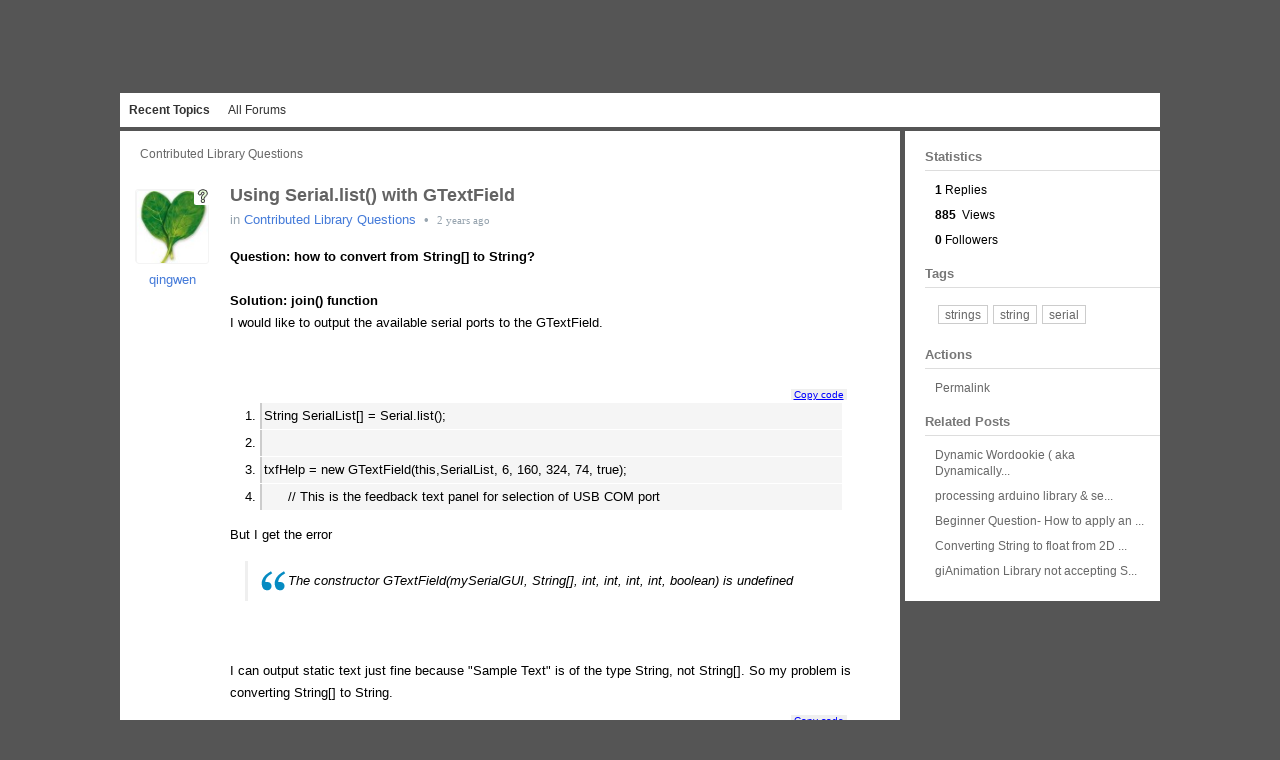

--- FILE ---
content_type: text/html
request_url: https://forum.processing.org/one/topic/using-serial-list-with-gtextfield
body_size: 8807
content:
<!DOCTYPE html PUBLIC "-//W3C//DTD XHTML 1.0 Transitional//EN" "http://www.w3.org/TR/xhtml1/DTD/xhtml1-transitional.dtd">
<html xmlns="http://www.w3.org/1999/xhtml">
 <head>
  <base href="../" /> 
  <link rel="SHORTCUT ICON" href="zoho-static/files/fileId=25080000000003086-forumGroupId=25080000000003001.x-icon" /> 
  <link rel="alternate" type="application/rss+xml" title="RSS Feed for Processing Forum" href="feed.xml" /> 
  <meta http-equiv="Content-Type" content="text/html; charset=UTF-8" />  
  <meta name="description" content="Processing Forum" /> 
  <meta name="keywords" content="Processing, Programming, Media Art, Design" /> 
  <title>Using Serial.list() with GTextField - Processing Forum</title> 
  <script type="text/javascript">
    var DOC_HT;
    var TP_URL = "";//NO OUTPUTENCODING
    var TP_PROXY_URL = "";//NO OUTPUTENCODING
    var IS_EMBEDDED = false;
</script> 
  <link href="zoho-static/discussions/v27/css/zohodiscussion.css" type="text/css" rel="stylesheet" /> 
  <link href="zoho-static/discussions/v27/css/lightbox.css" type="text/css" rel="stylesheet" /> 
  <link href="zoho-static/discussions/v27/css/jquery-ui-1.8.10.custom.css" type="text/css" rel="stylesheet" /> 
  <link href="zoho-static/docs/css/lightgrey/attach_zdocs.css" rel="stylesheet" type="text/css" /> 
  <script src="zoho-static/discussions/v27/js/zdjquery.js" type="text/javascript"></script> 
  <script src="zoho-static/discussions/v27/js/ze_init.js" type="text/javascript"></script> 
  <script src="zoho-static/discussions/v27/js/zohodiscussions.js" type="text/javascript"></script> 
  <script src="zoho-static/docs/js/jquery-ui-1.8.10.custom.js"></script> 
  <script type="text/javascript" src="zoho-static/docs/js/docscomponent_discussions.js"></script> 
  <!--jsp:include page="/jsp/includePulseFiles.jsp" flush = "true"/--> 
  <link href="zoho-static/processing-zoho.css" type="text/css" rel="stylesheet" /> 
 </head> 
 <body> 
  <div id="loadingImg" class="loadingImageCont boldText">
   Loading...
  </div>  
  <div class="headerMainCont "> 
   <div class="wrapper"> 
    <div class="mainHeaderContainer" id="topContainer">  
     <div class="flLeft logoCont">
      <a href="index.html"><img border="0" height="50" width="auto" alt="Logo" src="zoho-static/files/fileId=25080000000003094-forumGroupId=25080000000003001.jpeg" /></a>
     </div> 
     <div class="flLeft newCombo" id="portalComboCont"> 
      <div class="bigHeader flLeft" id="currentPortalNameCont">
       Processing Forum
      </div> 
     </div> 
    </div> 
   </div> 
   <div class="cssSpanCurve"> 
    <div id="tabContainer" class="mainNavigationCont"> 
     <div class="wrapper"> 
      <ul id="tabListCont" class="ulNoStyle mainNavLinks"> 
       <li class="flLeft selected"><a href="recent.html">Recent Topics</a>
        <div></div></li> 
       <li class="flLeft "><a href="allforums.html">All Forums</a>
        <div></div></li>   
      </ul> 
     </div> 
    </div> 
   </div> 
  </div> 
  <div class="topWhiteBorder"> 
   <div class="mainContainer" id="mainContent" style="display:none;" "=""> 
    <meta http-equiv="Content-Type" content="text/html; charset=UTF-8" /> 
    <div class="contentContainer" id="SinglePostContainer" forumtopicid="25080000001059548" authorpopout="true"> 
     <div id="topicContainer_25080000001059548" topicauthorid="7284207" forumid="25080000000003026" categoryid="25080000000013045" recentresponseid="25080000001060099"> 
      <div class="leftcontentContainer"> 
       <div class="contentWrapper"> 
        <!--SinglePostContainer--> 
        <div class="postContainer SinglePostContainer" id="SinglePostContainer_25080000001059548"> 
         <div class="dimDivWhite" id="moveTopic_25080000001059548" style="display:none;"> 
          <div class="dropShadowCont"> 
           <div class="normalPopupCont"> 
            <div class="flRight popupActions"> 
             <div class="whiteCloseButton" id="cancelMoveTopic"></div> 
            </div> 
            <div class="header">
             Move this topic
            </div> 
            <div class="content"> 
             <div class="mediumFormContainer"> 
              <div> 
               <label>Forum : </label> 
               <select id="forumListForMove"><option value="25080000000003020">Share your Work</option><option value="25080000000003018">Programming Questions</option><option value="25080000000003024">Core Library Questions</option><option value="25080000000003026">Contributed Library Questions</option><option value="25080000000050570">Android Processing</option><option value="25080000000003030">Processing with Other Languages</option><option value="25080000000003028">Integration and Hardware</option><option value="25080000000003032">Library and Tool Development</option><option value="25080000000003022">Events and Opportunities</option><option value="25080000000003036">General Discussion</option></select> 
               <select id="forumListForModerator" style="display:none;"></select> 
              </div> 
              <input type="hidden" id="categoryListFormove" value="$$25080000000003036:&lt;option value = '25080000002082119'&gt;GSOC 2013&lt;/option&gt;&lt;option value = '25080000000004031'&gt;Other&lt;/option&gt;" /> 
              <div> 
               <label>Sub forum : </label> 
               <select name="category" id="moveToCategory"></select> 
              </div> 
             </div> 
             <div class="btnContainer"> 
              <button class="normalText boldText" id="doMove" istopicowner="false" authorid="7284207">Move this topic</button> 
              <button class="normalText boldText" purpose="closePopout" id="cancelMove">Cancel</button> 
             </div> 
            </div> 
           </div> 
          </div> 
         </div> 
         <div class="spbreadCrumbCont"> 
          <span class="imgBackarrow flLeft element-hidden" title="Back" onclick="if(window.history.length &gt; 1){window.history.back();}else{window.location.href='recent'}"></span> 
          <a class="flLeft" onclick="forumClickAction('25080000000003026');" href="contributed-library-questions.html" title="Contributed Library Questions">Contributed Library Questions</a> 
         </div> 
         <div class="sppostAuthor flLeft"> 
          <div class="normalPhoto"> 
           <div class="callOut imgQuestion" title="Question" id="discussionsTopicType">
            <b></b>
           </div> 
           <img src="https://secure.gravatar.com/avatar/376c0396dc1f8538ef155a2cce6591a6?s=80&amp;d=https%3A%2F%2Fimg.zohostatic.com%2Fdiscussions%2Fv1%2Fimages%2FdefaultPhoto.png" alt="qingwen" purpose="authorProfile" authorid="7284207" authorname="qingwen" forumid="25080000000003026" /> 
          </div> 
          <span> <a authorpopout="true" purpose="authorProfile" authorid="7284207" authorname="qingwen" forumid="25080000000003026" singleclickflag="0" href="user/qingwen.html" isniceurl="Yes" onclick="return false;">qingwen</a> </span> 
          <div id="uc_25080000001059548_25080000001059549_7284207" responseid="25080000001059549" class="authorChatPresence spaceEqualizer flLeft chatOverrideSinglePost" authorid="7284207" authorname="qingwen" style="margin:3px;">
           <div class="dimText" purpose="chatStatus" style="margin-left:15px;margin-top:-1px;"></div>
          </div> 
          <!--a href=""><span class="dimText clearAll">+ Follow</span></a--> 
         </div> 
         <div class="sppostContent flLeft" id="fullResponseContainer_25080000001059549"> 
          <div class="sppostContentWrapper"> 
           <div class="sppostHeader"> 
            <h3 id="DocumentTitle" forumid="25080000000003026" categoryid="25080000000013045" style=""> <a href="topic/using-serial-list-with-gtextfield.html" onclick="return false;">Using Serial.list() with GTextField</a></h3> 
            <div class="clearBoth overAuto dimText">
              in 
             <a id="singlePostForumLink" href="contributed-library-questions.html" onclick="forumClickAction(25080000000003026);" title="Contributed Library Questions">Contributed Library Questions</a> 
             <span class="ndsep ">&nbsp;•&nbsp;</span> 
             <em class="ndboldem" title="26-Jul-2011 11:13 AM"> 2 years ago </em> &nbsp; 
            </div> 
           </div> 
           <div class="responseHeight" id="responseContentContainer_25080000001059549"> 
            <b>Question: how to convert from String[] to String?&nbsp;</b>
            <div>
             <b><br /></b>
            </div>
            <div>
             <b>Solution: join() function<br /></b>
             <div>
              I would like to output the available serial ports to the GTextField.
              <div>
               <br />
              </div>
              <div>
               <br />
              </div>
              <div>
               <ol class="code">
                <li>String SerialList[] = Serial.list();</li>
                <li><br /></li>
                <li>txfHelp = new GTextField(this,SerialList, 6, 160, 324, 74, true);&nbsp;</li>
                <li>&nbsp;&nbsp;&nbsp;&nbsp;&nbsp;&nbsp;// This is the feedback text panel for selection of USB COM port</li>
               </ol>But I get the error 
               <br />
               <blockquote class="block_quote">
                <div>
                 The constructor GTextField(mySerialGUI, String[], int, int, int, int, boolean) is undefined
                </div>
               </blockquote> 
               <br />
              </div>
              <div>
               <br />
              </div>
              <div>
               I can output static text just fine because &quot;Sample Text&quot; is of the type String, not String[]. So my problem is converting String[] to String.
              </div>
              <div>
               <ol class="code" style="list-style-type: decimal; padding-top: 0px; padding-right: 30px; padding-bottom: 0px; padding-left: 30px">
                <li style="border-left-width: 2px; border-left-style: solid; border-left-color: rgb(204, 204, 204); padding-top: 2px; padding-right: 2px; padding-bottom: 2px; padding-left: 2px; margin-top: 1px; margin-right: 0px; margin-bottom: 1px; margin-left: 0px; background-color: rgb(245, 245, 245);">String SerialList[] = &quot;Sample Text&quot;;</li>
                <li style="border-left-width: 2px; border-left-style: solid; border-left-color: rgb(204, 204, 204); padding-top: 2px; padding-right: 2px; padding-bottom: 2px; padding-left: 2px; margin-top: 1px; margin-right: 0px; margin-bottom: 1px; margin-left: 0px; background-color: rgb(245, 245, 245);"><br /></li>
                <li style="border-left-width: 2px; border-left-style: solid; border-left-color: rgb(204, 204, 204); padding-top: 2px; padding-right: 2px; padding-bottom: 2px; padding-left: 2px; margin-top: 1px; margin-right: 0px; margin-bottom: 1px; margin-left: 0px; background-color: rgb(245, 245, 245);">txfHelp = new GTextField(this,SerialList, 6, 160, 324, 74, true);&nbsp;</li>
                <li style="border-left-width: 2px; border-left-style: solid; border-left-color: rgb(204, 204, 204); padding-top: 2px; padding-right: 2px; padding-bottom: 2px; padding-left: 2px; margin-top: 1px; margin-right: 0px; margin-bottom: 1px; margin-left: 0px; background-color: rgb(245, 245, 245);">&nbsp;&nbsp;&nbsp;&nbsp;&nbsp;&nbsp;// This is the feedback text panel for selection of USB COM port</li>
               </ol>
              </div>
             </div>
            </div> 
           </div> 
           <a target="_blank" href="html/blank.html" class="lightbox" id="zoomInLineImage"></a> 
           <div class="sppostTypeActions" id="postTypeActions_25080000001059549"> 
            <div id="topicVoteLink" isthisuservoted="false" responsevotecount="1" firstresponseid="25080000001059549" class="likeButtion" title="1 user has this question"> 
             <b class="imgCommentlike flLeft"></b> 
             <span class="flLeft"> 1 </span> 
            </div> 
            <div class="flRight"> 
            </div> 
           </div> 
          </div> 
         </div> 
         <div class="spreplyContainer" responsecount="1"> 
          <h2> Replies(1) </h2> 
          <span id="25080000001060099" class="hotKey_1" currkey="1"></span> 
          <div class="spsingleReplyContainer " id="fullResponseContainer_25080000001060099" spsinglereplycontainerbest="" threadresponses=""> 
           <div class="sppostAuthor flLeft"> 
            <div class="normalPhoto"> 
             <img src="zoho-static/files/fileId=25080000000119251-forumGroupId=25080000000003001.png" alt="quarks" forumid="25080000000003026" purpose="authorProfile" authorid="4105124" authorname="quarks" /> 
            </div> 
            <span> <a authorpopout="true" singleclickflag="0" forumid="25080000000003026" purpose="authorProfile" authorid="4105124" authorname="quarks" href="user/quarks.html" isniceurl="Yes" onclick="return false;">quarks</a> </span> 
            <div id="uc_25080000001059548_25080000001060099_4105124" responseid="25080000001060099" class="authorChatPresence spaceEqualizer flLeft" authorid="4105124" authorname="quarks" style="margin:3px;">
             <div class="dimText" purpose="chatStatus" style="margin-left:15px;margin-top:-1px;"></div>
            </div> 
            <!--a href=""><span class="dimText clearAll">+ Follow</span></a--> 
           </div> 
           <div class="sppostContentWrapper" style="overflow:hidden"> 
            <div class="sppostHeader overAuto"> 
             <div class="responsHeader"> 
              <h4 class="flLeft"><a href="topic/using-serial-list-with-gtextfield#25080000001060099.html" class="responseTitleLink">Re: Using Serial.list() with GTextField</a></h4> 
              <div class="clearBoth dimText"> 
               <em class="ndboldem" title="27-Jul-2011 09:36 AM"> 2 years ago </em> 
              </div> 
             </div> 
            </div> 
            <div class="clearBoth responseHeight" id="responseContentContainer_25080000001060099">
             The solution is to use Processing's join function
             <br />
             <br />In your case
             <br />
             <br /> 
             <ol class="code">
              <li>String s;</li>
              <li><br /></li>
              <li>s = join(SerialList, &quot;\n&quot;);</li>
              <li><span style="font-family: courier new,courier,monospace;">txfHelp = new GTextField(this, s, 6, 160, 324, 74, true); </span></li>
             </ol>
             <pre style="font-family: courier new,courier,monospace;">
<br /></pre>
             <br />
            </div> 
            <div class="sppostTypeActions" id="postTypeActions_25080000001060099"> 
             <div class="flRight" id="postActions_25080000001060099"> 
              <div class="flRight"> 
              </div> 
             </div> 
            </div> 
           </div> 
          </div> 
          <div id="newThreadResponseCont_25080000001060099" purpose="newReplyContainer" class="replyContainer" style="display:none;margin:3pt 0pt 0pt 0.5em;padding:0px 0px 0px 5px;"> 
           <div class="boldText header">
             Leave a comment on quarks's reply 
           </div> 
           <div class="content">
            <textarea class="replyTextArea readText" id="newThreadResponse_25080000001060099"></textarea> 
           </div> 
           <div class="clearAll"></div> 
          </div> 
          <div class="dimDivWhite" id="changeTopicType_25080000001059548" style="display:none;"> 
           <div class="dropShadowCont"> 
            <div class="normalPopupCont"> 
             <div class="flRight popupActions"> 
              <div class="flLeft" style="padding:0px 15px 0px 15px;"></div> 
              <div class="flRight whiteCloseButton" id="cancelTopicChange"></div> 
             </div> 
             <div class="header">
              Change topic type
             </div> 
             <div class="content"> 
              <div class="mediumFormContainer"> 
               <div> 
                <label>Topic Type : </label> 
                <select id="topicTypeListForChange" name="topicType" purpose="change_topicType"> <option value="0">Discussions</option> <option value="2" selected="selected">Questions</option> </select> 
               </div> 
               <div id="postExpiryDays_25080000001059548" style="display:none;"> 
                <label>No of days : </label> 
                <select purpose="announcementExpiryDays" forumtopicid="25080000001059548" name="daysToExpire" id="announcementExpiryDays_25080000001059548"> <option value="1" selected="selected"> 1 </option><option value="2"> 2 </option><option value="3"> 3 </option><option value="4"> 4 </option><option value="5"> 5 </option><option value="6"> 6 </option><option value="7"> 7 </option><option value="8"> 8 </option><option value="9"> 9 </option><option value="10"> 10 </option><option value="11"> 11 </option><option value="12"> 12 </option><option value="13"> 13 </option><option value="14"> 14 </option><option value="15"> 15 </option><option value="16"> 16 </option><option value="17"> 17 </option><option value="18"> 18 </option><option value="19"> 19 </option><option value="20"> 20 </option><option value="21"> 21 </option><option value="22"> 22 </option><option value="23"> 23 </option><option value="24"> 24 </option><option value="25"> 25 </option><option value="26"> 26 </option><option value="27"> 27 </option><option value="28"> 28 </option><option value="29"> 29 </option><option value="30"> 30 </option></select> 
               </div> 
               <div class="btnContainer"> 
                <button class="normalText boldText" id="doChange_25080000001059548" postauthorid="7284207" istopicowner="false" forumid="25080000000003026" categoryid="25080000000013045">Change topic type</button> 
                <button class="normalText boldText" purpose="closePopout" id="cancelChangingTopicType">Cancel</button> 
               </div> 
              </div> 
             </div> 
            </div> 
           </div> 
          </div> 
          <div id="dimDivLinkTO" style="display:none;"> 
           <div id="LinkTO" class="dropShadowCont"> 
            <div class="normalPopupCont"> 
             <div class="header">
               Link this topic 
             </div> 
             <div class="content"> 
              <div class="mediumFormContainer1"> 
               <span class="highLight"> Provide the permalink of a topic that is related to this topic </span> 
               <div style="margin-top:15px;"> 
                <div class="clearDiv"></div> 
                <label class="boldText"> Permalink </label> 
                <input type="text" style="height: 18px; width: 80%" id="linkTopicUrl" /> 
               </div> 
              </div> 
              <div class="btnContainer"> 
               <button purpose="savePopout" id="saveLinkToTopic" currenttopicid="25080000001059548" class="normalText boldText">Save</button> 
               <button purpose="closePopout" id="cancelLinkTo" class="normalText boldText">Close</button> 
              </div> 
             </div> 
            </div> 
           </div> 
          </div> 
          <div id="singlePostUtilCont" responsevotelinks="#resposeVoteLink_25080000001060099,#resposeVoteLink_0_duplicate" choosebestresponselinks="#chooseBestResponse_25080000001060099" newthreadreplylinks="#newThreadReply_25080000001060099" responseeditlinks="#responseEditLink_25080000001060099,#editTopic" responsedeletelinks="#responseDeleteLink_25080000001060099" responsespamlinks="#responseSpamLink_25080000001060099"></div> 
          <div class="replyContainer" id="newResponseCont_25080000001059548" purpose="newReplyContainer" style="display:none;"> 
           <div class="boldText header">
             Reply to qingwen's question 
           </div> 
           <div class="content"> 
            <textarea class="replyTextArea readText" id="newResponse_25080000001059548"></textarea> 
           </div> 
           <div class="clearAll"></div> 
          </div> 
         </div> 
         <div class="postFooter" style=""> 
          <div onclick="if(window.history.length &gt; 1){window.history.back();}else{window.location.href='recent'}" class="imgBackarrow flLeft element-hidden" title="Back"></div> 
          <div class="flRight"> 
           <a href="" onclick="goToTop(false)"> <span class="imgToparrow flLeft"></span> Top </a> 
           <a id="replyToTopicBtnSec_25080000001059548" iamurl="https://accounts.zoho.com/login?hide_signup=true&amp;hide_title=true&amp;hide_gsignup=true&amp;service_language=en&amp;servicename=ZohoDiscussions&amp;serviceurl=https%3A%2F%2Fdiscussions.zoho.com%2Fprocessing%2Ftopic%2Fusing-serial-list-with-gtextfield%3Freply%3Dtrue" canuserreplythis="false" topictypestring="zohodiscussions.dashBoard.question" postauthor="qingwen" href="">Reply</a> 
          </div> 
          <div id="uListForStatusUpdateInSP" style="display:none;">
           {&quot;z4105124&quot;:[25080000001060099],&quot;z7284207&quot;:[25080000001059549]}
          </div> 
         </div> 
        </div> 
        <!--SinglePostContainer END--> 
       </div> 
      </div> 
     </div> 
     <!--sideBar--> 
     <div class="sideBar"> 
      <div class="wrapper"> 
       <div class="spwidgetBox"> 
        <h3>Statistics</h3> 
        <div class="sppostActions"> 
         <ul class="ulNoStyle"> 
          <li><b>1</b>&nbsp;Replies</li> 
          <li><b>885</b> &nbsp;Views</li> 
          <li><b>0</b>&nbsp;Followers</li> 
         </ul> 
        </div> 
       </div>  
       <div class="spwidgetBox" id="forumTopicTags"> 
        <h3><span class="flLeft"> Tags </span> </h3> 
        <div id="addPostTags" class="addTag" style="display:none;"> 
         <input type="text" id="postTags" name="postTags" /> 
         <input type="button" class="gray" value="Add" id="savePostTags" purpose="saveTag" zuid="-1" postauthorid="7284207" forumtopicid="25080000001059548" forumid="25080000000003026" /> 
         <a href="" id="cancelTags">Cancel</a> 
        </div> 
        <div class="forumTags"> 
         <ul class="ulNoStyle"> 
          <li class="transform " id="tagRelatedPosts_25080000000181188" tagcount="3" hashpurpose="Tag/strings" purpose="getTagRelatedPosts" tagid="25080000000181188" posttagname="strings"> <a onclick="" href="tag/strings.html">strings</a> </li> 
          <li class="transform " id="tagRelatedPosts_25080000000057448" tagcount="3" hashpurpose="Tag/string" purpose="getTagRelatedPosts" tagid="25080000000057448" posttagname="string"> <a onclick="" href="tag/string.html">string</a> </li> 
          <li class="transform " id="tagRelatedPosts_25080000000043156" tagcount="3" hashpurpose="Tag/serial" purpose="getTagRelatedPosts" tagid="25080000000043156" posttagname="serial"> <a onclick="" href="tag/serial.html">serial</a> </li> 
         </ul> 
        </div> 
       </div> 
       <div class="spwidgetBox"> 
        <h3>Actions</h3> 
        <div class="sppostActions"> 
         <ul class="ulNoStyle" id="singlePostActionsWidget_25080000001059548"> 
          <li id="topicPermalink" thistopicpermalink="topic/using-serial-list-with-gtextfield"><a href="topic/using-serial-list-with-gtextfield.html" onclick="return false;">Permalink</a></li> 
         </ul> 
        </div> 
       </div> 
       <div class="spwidgetBox"> 
        <h3>Related Posts</h3> 
        <div class="sppostActions"> 
         <ul class="ulNoStyle"> 
          <li> <a purpose="linkedTopicTitle" forumtopicid="25080000000689183" onclick="topiconClickAction(25080000000003026,25080000000689183);" href="topic/dynamic-wordookie-aka-dynamically-updating-string-array-with-splittokens.html">Dynamic Wordookie ( aka Dynamically... </a></li> 
          <li> <a purpose="linkedTopicTitle" forumtopicid="25080000001678025" onclick="topiconClickAction(25080000000003026,25080000001678025);" href="topic/processing-arduino-library-serial-library-problem-when-used-with-midibus-library.html">processing arduino library &amp; se... </a></li> 
          <li> <a purpose="linkedTopicTitle" forumtopicid="25080000002191397" onclick="topiconClickAction(25080000000003026,25080000002191397);" href="topic/beginner-question-how-to-apply-an-array-or-an-arraylist-with-this-existing-program.html">Beginner Question- How to apply an ... </a></li> 
          <li> <a purpose="linkedTopicTitle" forumtopicid="25080000001662953" onclick="topiconClickAction(25080000000003026,25080000001662953);" href="topic/converting-string-to-float-from-2d-array.html">Converting String to float from 2D ... </a></li> 
          <li> <a purpose="linkedTopicTitle" forumtopicid="25080000002565219" onclick="topiconClickAction(25080000000003026,25080000002565219);" href="topic/gianimation-library-not-accepting-string-from-dynamic-array.html">giAnimation Library not accepting S... </a></li> 
         </ul> 
        </div> 
       </div> 
      </div> 
     </div> 
     <!--sideBar END--> 
    </div> 
   </div> 
  </div> 
  <div class="footerMain">  
  </div>    
  <script src="zoho-static/jsp/i18nConstants.js"></script> 
  <script type="text/javascript">
        var scheme = "https";
        var ZUID = "-1";
        var ZU_Name ="";
        var forumGroupId = "25080000000003001";
        var forumGroupName = 'Processing Forum';
        var currentForumGroupURL = "processing";//NO OUTPUTENCODING
        var maxAttachmentsPerPost = "0";
        var maxAttachmentPerResource="10";
        var maxAttachmentSizeForResource="5.0";
        var portalPlanType = "7";
        var portalPlanIndex = "9";
        var csrfParamName = "zdrpn";
        var csrfToken = "e16526c2-26ce-492b-89e8-86158b82af1e";
        var csrfOptions = {};
        var landingPageStatus = "0"
        csrfOptions[csrfParamName]=csrfToken;
        var currLocal = "en";
        var serverURL = "https\x3A\x2F\x2Fdiscussions.zoho.com\x2Fprocessing";
        var defaultDomain = "discussions.zoho.com";
        var shouldReload = false;
        var tp = "false";
        var ch= "false";
        var screenName = "";
        var encodedScreenName = "";
        var userSignature = "";
        var postPerPage =  "25";//NO OUTPUTENCODING
        var moderatorForSpam = "false";
        var isOneTopicType = "false";
        var isOrgPortal= "false";//No I18N
        var isPrivateCommunity = "false";//No I18N
        var canThisUserPostATopic = "false";
        var GADGET_URL = "gadgets.zoho.com";
        var ZDOCS_URL = "docs.zoho.com"; //No I18N
        var ZOHO_STATIC_EDITOR_URL = "\x2F\x2Fcss.zohostatic.com\x2Fze";
        var isTwitterPortal = "false";
        var isBlackTheme = "false";
        var isTopicQuickView = "false";
        var isCustomSSOPortal = "false";
        var domainNameURL = "discussions.zoho.com";
        var isCommentBoxDomain = "false";
        var isZIntranet = false;
        var isZSupport = false;
        var context = "";//NO OUTPUTENCODING
        var discussionsZaid = "-1";
        var isSupportPortalCall = false;
        var isROMode = false;
	    var i18n_Status_ = new Array();
	    i18n_Status_['working'] = "zohodiscussions.topiclabel.question.pending";
	    i18n_Status_['needmoreinfo'] = "zohodiscussions.topiclabel.question.needmoreinfo";
	    i18n_Status_['answered'] = "zohodiscussions.topiclabel.question.answered";
	    i18n_Status_['maybelater'] = "zohodiscussions.topiclabel.idea.noplans";
	    i18n_Status_['wewillthinkaboutit'] = "zohodiscussions.topiclabel.idea.willconsider";
	    i18n_Status_['inprogress'] = "zohodiscussions.topiclabel.idea.inprogress";
	    i18n_Status_['implemented'] = "zohodiscussions.topiclabel.idea.implemented";
	    i18n_Status_['notaproblem'] = "zohodiscussions.topiclabel.problem.notaproblem";
	    i18n_Status_['workaroundsuggested'] = "zohodiscussions.topiclabel.problem.knownproblem";
	    i18n_Status_['workingonit'] = "zohodiscussions.topiclabel.problem.inprogress";
	    i18n_Status_['solved'] = "zohodiscussions.topiclabel.problem.solved";
	    i18n_Status_['moreinfo'] = "zohodiscussions.topiclabel.problem.moreinfo";
	    i18n_Status_['nostatus'] = "zohodiscussions.topiclabel.nolabel";
	    i18n_Status_['unanswered'] = "zohodiscussions.topiclabel.question.unanswered";
	    i18n_Status_['unsolved'] = "zohodiscussions.topiclabel.problem.unsolved";
	    i18n_Status_['analyzing'] = "zohodiscussions.topiclabel.problem.analyzing";
	    i18n_Status_['willnotimplement'] = "zohodiscussions.topiclabel.idea.willnotimplement";
	    i18n_Status_['mostvoted'] = "zohodiscussions.topiclabel.mostvoted";
	    var isMac = "false";
	    var currOS = navigator.platform;
	    var isDiscussionsIPhone = navigator.userAgent.toLowerCase().indexOf("iphone");
	    var isDiscussionsIPad = navigator.userAgent.toLowerCase().indexOf("ipad");
	    var isDiscussionsAndroid = navigator.userAgent.toLowerCase().indexOf("android");
	    var isDiscussionsMobileDevice = ((isDiscussionsIPhone > -1)||(isDiscussionsIPad > -1)||(isDiscussionsAndroid > -1))?true:false;
    currOS = currOS.toLowerCase();
    if(currOS.indexOf("mac") >= 0)
    {
        isMac = true;
    }
    if(!IS_EMBEDDED)
    {
    	ZE_Init.init();
    }
    $(document).ready(function ()
    {
       //$.getScript ('/jsp/i18nConstants.jsp'); //get this async to improve performance
        
            if(IS_EMBEDDED)
            {
                var currHistory = location.hash;
            }
            else
            {
                var currHistory = $.history.getCurrent();
            }
            if(currHistory != "" && "false" == "true")
            {
                var withHash = "withHash";//No I18N
                $('#mainContent').show();//No I18N
                processHash(currHistory,withHash); //No I18N
                initTopicsPageActions();
            }
            else
            {
                $('#mainContent').show();
                shouldReload = true;//No I18N
                
                initSinglePost("25080000001059548");
                if(isMac == "false")
                {
                    setHotkeysToSinglePost();
                }
                
            }
            initTabContClick();
            
        $('#listOfSwitchToInMain').click(function()
        {
            var options = {};
            $.ajax(
                {
                    url: "/switchto",//No I18N
                    type: "POST",//No I18N
                    data: options,
                    error: function (err, desc, exceptionobj)
                    {
                        showTipper(i18n["zohodiscussions.errorpage.requestedURLisnotfoundMess"],'failure',1000);//No I18N
                    },//error
                    success : function (data)
                    {
                        var $this = $(this);
                        $('#switchToProductOptions').html(data);//No I18N
                        manageSwitchto("switchToProductOptions",$this,"listOfSwitchToInMain");//No I18N
                    }//success : function (data)
                });//$.ajax(

        });
        $('#listOfPortalLink').click(function()
        {
            var $this = $(this);
            var $parent = $this.parents('div.newCombo');
            $parent.removeClass('newCombo').addClass('newComboSelectedNm');
            manageListOfOption("changePortalOptions",$parent,$('#switchToProductOptions'));
        });
        function manageSwitchto(location,$this,original)
        {
            var $forumOptions = $('#'+location);
            $forumOptions.show();
                $forumOptions.hover(
                    function()
                    {
                        var handle = $this.data('destroyHandle');//No I18N
                        if(handle){clearTimeout(handle);}
                    },
                    function ()
                    {
                        var handle = setTimeout(function()
                        {
                            $forumOptions.hide();
                            $('#'+original).show();
                        }, 500);
                        $this.data('destroyHandle', handle);//No I18N
                    }
                    );
        }
        function manageListOfOption(location,$this,$otherList)
        {
            if($otherList.is(':visible'))
            {
                $otherList.parent('div.newComboSelectedNm').removeClass('newComboSelectedNm').addClass('newCombo');
                $otherList.hide();
            }
            var $forumOptions = $('#'+location);
            $forumOptions.show();
            $this.hover
                (
                    function()
                    {
                        $this.attr('hideAuhPopout','false');
                        var handle = $this.data('destroyHandle');
                        if(handle){clearTimeout(handle);}
                    },
                    function ()
                    {
                        var handle = setTimeout(function()
                        {
                            $this.removeClass('newComboSelectedNm').addClass('newCombo');
                            $forumOptions.hide();
                        }, 500);
                        $this.data('destroyHandle', handle);
                    }
                );
        }
        $('#feedbackAction').click(function()//No I18N
        {
            $('#feedbackCont').show();
            $('#emailSend').unbind('click').click(function()
            {
                var $feedbackForm = $('#feedbackForm');
                var fromEmail = $('#fromEmail').val();
                var sub = $('#subject').val();
                if(sub == "")
                {
                    sub = "Feedback";
                }
                var message = $('#message').val();
                if(message == "")
                {
                    alert(i18n["zohodiscussions.settings.PleaseEnteravalue"]);
                    return;
                }
                else if($.trim(message) == "")
                {
                    alert(i18n["zohodiscussions.settings.PleaseEnteravalue"]);
                    return;
                }//else if($.trim(message) == "")
                var refererURL = $('#refererURL').val();
                var postToForum = $feedbackForm.find(':input[name="postToForum"]:checked').val();

                var options = {};
                options.forumGroupId = forumGroupId;
                options.fromEmail = fromEmail;
                options.subject = sub;
                options.message = message;
                options.refererURL = refererURL;
                if(typeof postToForum != "undefined")
                {
                    options.postToForum = postToForum;
                }
                options["zdrpn"] = "e16526c2-26ce-492b-89e8-86158b82af1e";
                $.ajax(
                {
                    url: "/sendFeedback.do",
                    type: "POST",
                    data: options,
                    error: function (err, desc, exceptionobj)
                    {
                        showTipper(i18n["zohodiscussions.errorpage.requestedURLisnotfoundMess"],'failure',1000);//No I18N
                    },//error
                    success : function (data)
                    {
                        if(data=="success")
                        {
                           showTipper(i18n["zohodiscussions.feedback.success"],'success',1000);//No I18N
                           $feedbackForm.find(':input[name="message"]').val("");
                           $feedbackForm.find(':input[name="subject"]').val("");
                           $('#feedbackCont').hide();
                        }
                        else
                        {
                            showTipper(i18n["zohodiscussions.feedback.failure"],'failure',1000);//No I18N
                        }
                    }//success : function (data)
                });//$.ajax(
            });//$('#emailSend').click(function()
            $('#emailCancel,#emailClose').click(function(){
                $('#feedbackCont').hide();
            });
        });

        /*if(IS_EMBEDDED)
        {
            var tpDomain;
            if(TP_URL.indexOf("http") != -1) // replace scheme with empty string
            {
                tpDomain = TP_URL.replace(( (TP_URL.indexOf("https") != -1 ) ? "https://" : "http://"),""); //No I18N
            }
            if( (document.referrer && document.referrer.indexOf(tpDomain) != -1)  || document.cookie.indexOf("zdHt") != -1 )
            {
                var checkHt; //No I18N
                DOC_HT = $('#mainContent').height(); //No I18N
                resizeZDIFRAME(DOC_HT); //No I18N

                clearTimeout(checkHt); //No I18N
                $(document).click(function() //No I18N
                {
                    clearTimeout(checkHt); //No I18N
                    checkHt = setTimeout(function() //No I18N
                    {
                        var mainHt = $('#mainContent').height(); //No I18N
                        if(DOC_HT && (DOC_HT != mainHt))
                        {
                            resizeZDIFRAME(mainHt); //No I18N
                            DOC_HT = mainHt; //No I18N
                            clearTimeout(checkHt); //No I18N
                        }
                    },300);
                }
                );
            }
        }*/
       return false;
    });
    if(!IS_EMBEDDED)
    {
        $(document).history(function(e, hash)
        {
            processHash(hash);
            return false;
        });
    }
        </script>   
  <script>(function(i,s,o,g,r,a,m){i['GoogleAnalyticsObject']=r;i[r]=i[r]||function(){(i[r].q=i[r].q||[]).push(arguments)},i[r].l=1*new Date();a=s.createElement(o),m=s.getElementsByTagName(o)[0];a.async=1;a.src=g;m.parentNode.insertBefore(a,m)})(window,document,'script','//www.google-analytics.com/analytics.js','ga');ga('create', 'UA-44571661-2', 'processing.org');ga('send', 'pageview');</script>
 </body>
</html>


--- FILE ---
content_type: text/css
request_url: https://forum.processing.org/one/zoho-static/discussions/v27/css/zohodiscussion.css
body_size: 41164
content:
 html, body, div, span, applet, object, iframe, 	  h1, h2, h3, h4, h5, h6, blockquote, pre, 	  a, abbr, acronym, address, big, cite, code, 	  del, dfn, em, ins, kbd, q, s, samp, 	  small, strike, strong, sub, sup, tt, var, 	  b, u, i, center, 	  dl, dt, dd,  fieldset, form, label, legend, 	   caption{ 	          margin: 0; 	          padding: 0; 	          border: 0; 	          outline: 0; 	          font-size: 100%; 	          vertical-align: baseline; 	          background: transparent; 	  }	 blockquote, q {	quotes: none;}blockquote:before, blockquote:after,q:before, q:after {	content: '';	content: none;}:focus {	outline: 0;}ins {	text-decoration: none;}del {	text-decoration: line-through;}//commentboximg, a:hover {	text-decoration:underline;}a.underline {    color: #666666;}.green a{	color:#fff!important;}.ze{	width:99.4%!important;}a{	color:#457BD9;} body {font-family:Arial;padding:0px;margin:0 0;}pre.likeCode {height:auto;overflow:auto;border:1px dotted #efefef;padding:3px;}.toolBar{  background:url(../images/editorSprite.gif) repeat-x left -89px;height:30px;float:left;border:1px solid #ccc;border:none;padding:8px 0 4px 7px;border:1px solid #ccc;border-bottom:none;}.startBlock{background:url(../images/editorSprite.gif) -516px -37px;width:3px;height:26px;margin:0 0 0 0px;float:left;}.endBlock{background:url(../images/editorSprite.gif) -557px -37px;width:3px;height:22px;float:left;;margin:0 10px 0 0px;}.toolBarItem{background:url(../images/editorSprite.gif) repeat-x  -557px -63px;height:24px;float:left;}.seperator{width:1px; float:left; height: 22px;background:#e2e2e2;}  .toolBarItemHover {background:#cfe0e7;border-bottom:1px solid #DBD9DE;border-top:1px solid #E3E3E3;height:20px; }.toolBarItemSelected {background:#cfe0e7;border-bottom:1px solid #DBD9DE;border-top:1px solid #E3E3E3;height:20px;}.menuOptiontext{ width:150px;height:18px!important;height:22px; padding-top:2px; font:12px Arial, Helvetica, sans-serif;}.menuOptionImg{background:#f7f7f7;float:left;height:20px;margin:0 1px 0 0 ; width:24px;}.clearSmileyBG{ background:none;} .menuHover{color:blue;background:#d5e5fa;}.menuOptions{position:absolute;cursor:pointer;border:1px solid #92baf2;padding:0px 3px 0px 0px;background:#fff;display:none;z-index:100; color:#000;text-align:left; margin:-1px 0;}.menuOptions h1, h2, h3, h4, h5, h6{margin:0;padding:0;text-align:left;}.menuHeader{font-size:0px;line-height:0%;border-top:7px solid red;width:1px;border-left:3px solid #fff;border-right:3px solid #fff;}.clear_both{ clear:both}.imgHeading{background:url(../images/editorSprite.gif) -3px 0px no-repeat;width:34px; height:17px;}.imgHeading1{background:url(../images/editorSprite.gif) -4px -127px no-repeat;width:17px;height:17px;}.imgHeading2{background:url(../images/editorSprite.gif) -22px -126px no-repeat;width:17px;height:17px;}.imgHeading3{background:url(../images/editorSprite.gif) -43px -127px no-repeat;width:17px;height:17px;}.imgTexbg{background:url(../images/editorSprite.gif) -61px -128px no-repeat;width:21px;height:17px; margin:3px 0 0 0px;}.imgBold {background:url(../images/editorSprite.gif) -44px 0px no-repeat;width:24px;}.imgItalic {float:left;background:url(../images/editorSprite.gif) -70px 0px no-repeat;width:22px;}.imgUnderline {background:url(../images/editorSprite.gif) -92px 0px no-repeat;width:22px;height:22px;}.imgTextFormat{background:url(../images/editorSprite.gif) -120px 0px no-repeat;height:22px; width: 9px;}.imgSuperscript{clear:both; background:url(../images/editorSprite.gif) -7px -36px no-repeat;height:24px;}.imgSubscript{clear:both; background:url(../images/editorSprite.gif) -7px -36px no-repeat;height:24px;}.imgStrikethrough{clear:both;background:url(../images/editorSprite.gif) -28px -36px no-repeat;}.imgBullets {background:url(../images/editorSprite.gif) -144px 0px no-repeat;width:25px;height:22px;}.imgNumbering {background:url(../images/editorSprite.gif) -169px 0px no-repeat;width:23px;height:22px}.imgIncreaseIndent {background:url(../images/editorSprite.gif) -192px 0px no-repeat;width:21px;height:22px}.imgDecreaseIndent{background:url(../images/editorSprite.gif) -213px 0px no-repeat;width:27px;height:22px;}.imgJustifyOption {background:url(../images/editorSprite.gif) -250px 0px no-repeat;width:25px;height:22px;float:left;}.imgLeft {background:url(../images/editorSprite.gif) -246px 0px no-repeat;width:18px;height:20px; float:left;}.imgCenter {background:url(../images/editorSprite.gif) -273px 0px no-repeat;width:21px;height:20px;}.imgRight {background:url(../images/editorSprite.gif) -295px 0px no-repeat;width:25px;height:20px;}.imgJustify {background:url(../images/editorSprite.gif) -320px 0px no-repeat;height:20px;margin-left:2px;}.imgIndent {background:url(../images/editorSprite.gif) -192px -10px no-repeat;width:16px;height:16px;vertical-align:middle;}.imgOutdent {background:url(../images/editorSprite.gif) -212px -10px no-repeat;width:16px;height:16px;vertical-align:middle;}.imgOl {background:url(../images/editorSprite.gif) -313px -29px no-repeat;width:16px;height:16px;vertical-align:middle;}.imgUl {background:url(../images/editorSprite.gif) -334px -29px no-repeat;width:16px;height:16px;vertical-align:middle;}.imgLink {background:url(../images/editorSprite.gif) -356px 0px no-repeat;height:22px;float:left}.imgUnLink {background:url(../images/editorSprite.gif) -376px 0px no-repeat;width:26px;height:22px;float:left}.imgInsert,.imgSmiley,.imgHtml{background:url(../images/editorSprite.gif) -416px 0px no-repeat;height:22px;float:left;margin-left:3px;}.imgSmiley{background:url(../images/editorSprite.gif) -455px 0px no-repeat;width:31px;height:22px;float:left;}.imgHtml{background:url(../images/editorSprite.gif) -503px 0px no-repeat;height:22px;float:left;}.imgView{background:url(../images/editorSprite.gif) -534px 0px no-repeat;width:25px;height:22px;float:left;}.imgQuote {background:url(../images/editorSprite.gif) -272px -10px no-repeat;width:16px;height:16px;vertical-align:middle;}.imgInsertCode {background:url(../images/editorSprite.gif) -292px -10px no-repeat;height:16px;vertical-align:middle; margin-left:4px;}.imgInsertObject {background:url(../images/editorSprite.gif) -332px -10px no-repeat;height:16px;vertical-align:middle; margin-left:4px;}.imgInsertCry,.imgInsertCry,.imgInsertEmbarassed,.imgInsertFootInMouth,.imgInsertFrown,.imgInsertInnoncent,.imgInsertKiss,.imgInsertLaughing,.imgInsertMoneyMouth,.imgInsertSealed,.imgInsertSmile,.imgInsertSurprised,.imgInsertTongueOut,.imgInsertUndecided,.imgInsertWink,.imgInsertSmileyYell,.imgInsertCool {background:url(../images/editorSprite.gif) no-repeat;width:25px;height:25px; margin-top:3px; margin-left:2px; margin-right:2px;}.imgInsertSmiley {  background-position:-158px -37px;}.imgInsertCry {background-position:-157px -37px;}.imgInsertEmbarassed {background-position:-177px -37px ;}.imgInsertCool{background-position:-460px -37px ; }.imgInsertFootInMouth {background-position:-197px -37px ; margin-top:3px;}.imgInsertFrown {background-position:-217px -37px;}.imgInsertInnoncent {background-position:-237px -37px;}.imgInsertKiss {background-position:-258px -37px;}.imgInsertLaughing{background-position:-276px -37px;}.imgInsertMoneyMouth {background-position:-297px -37px;}.imgInsertSealed{background-position:-316px -37px}.imgInsertSmile {background-position:-336px -37px;}.imgInsertSurprised {background-position:-357px -37px;}.imgInsertTongueOut {background-position:-377px -37px;}.imgInsertUndecided {background-position:-396px -37px;}.imgInsertWink {background-position:-417px -37px;}.imgInsertSmileyYell {background-position:-437px -37px;}.imgInsertSmileyYell, .imgInsertWink, .imgInsertUndecided, .imgInsertTongueOut, .imgInsertSmile,.imgInsertSealed, .imgInsertMoneyMouth, .imgInsertLaughing, .imgInsertKiss, .imgInsertInnoncent, .imgInsertFrown, .imgInsertFootInMouth, .imgInsertCool, .imgInsertEmbarassed, .imgInsertCry,.imgInsertSmiley, .imgInsertSurprised   { width:19px; height:20px;margin-left:3px;}.imgMinMax{background: url(../images/editorSprite.gif) no-repeat -352px -29px; width:20px;height:17px;}span.spacing {margin-left:5px;margin-right:5px;}div.editorPopup {position:fixed;border:7px solid #7F7F7F;background-color:#fff;top:20%;left:25%;width:50%;height:auto;}div#imageDialog input[type="text"], div#imageDialog input[type="file"] { width: 60%;}.imgCloseDialog1 {background:url(../images/sprite.gif) -181px -206px no-repeat;width:14px;height:17px;vertical-align:middle;cursor:pointer;cursor:hand;}.editorPopupHeader {border-bottom:1px solid #ccc;font:bold 13px Arial, Verdana, Helvetica, sans-serif;padding:3px; background:url(../images/imgEditorFooter.gif);}.softBlueTabSelected {margin:0 10px 0 8px;float:left;border:1px solid #c6dbee; background-color:#edf4fa;padding:3px 5px 3px 5px;font:bold 11px Arial, Verdana, Helvetica, sans-serif;color:#000;border-bottom-color:#edf4fa;margin-bottom:-1px;cursor:pointer;cursor:hand;}.softBlueTabDefault {margin:0 10px 0 3px;float:left;padding:3px;font:11px Arial, Verdana, Helvetica, sans-serif;color:#333;cursor:pointer;cursor:hand;}div.editorPopup ul{	list-style:none;}.imgSuperscript{clear:both; background:url(../images/editorSprite.gif) -477px -33px no-repeat;height:24px;}.imgSubscript{clear:both; background:url(../images/editorSprite.gif) -2px -30px no-repeat;height:24px;}.imgStrikethrough{clear:both;background:url(../images/editorSprite.gif) -23px -36px no-repeat;}.formSmallContainer fieldset {border:0; font:11px Arial, Verdana, Helvetica, sans-serif;}.formSmallContainer fieldset div {margin:3px;}.formSmallContainer fieldset div label {float:left;width:120px; text-align:right;margin-left:4px;}.imgInsertQuote, .imgInsertCode, .imgInsertImage, .imgInsertObject, .imgInsertHR, .imgInsertDate, .imgInsertTime, .imgRemoveformat{background:url(../images/editorSprite.gif) no-repeat; height:24px;}.imgInsertQuote{background-position:-147px -34px; width:11px;margin-left:7px;margin-right:5px;}.imgInsertCode{background-position:-132px -35px;width:15px;margin-right:3px;}.imgInsertImage { background-position:-46px -32px;width:23px;}.imgInsertObject {background-position:-498px -33px}.imgInsertHR{ background-position:-71px -33px;margin-left:4px;}.imgInsertDate{background-position:-93px -33px;margin-left:4px;}.imgInsertTime{background-position:-112px -33px;margin-left:4px;}.imgRemoveformat{background-position:-411px -132px;width:18px;margin-right:3px;}	.highlightOption {    border:1px solid #999999;    float:left;    font-size:1px;    height:10px;    line-height:1px;    margin:2px;    width:10px;}div.editorPopup2 {  position:fixed;top:5%;left:25%;height:auto;width:650px;}.flLeft{float:left;}.flRight{float:right;}.clear_both{clear:both}.raised {background: transparent; width:100%; margin:0 auto;float:left;margin:1%; font-family:Arial, Helvetica, sans-serif;font-size:12px;color:#000;}.raised .b1, .raised .b2, .raised .b3, .raised .b4, .raised .b1b, .raised .b2b, .raised .b3b, .raised .b4b{display:block; overflow:hidden;}.raised .b1, .raised .b2, .raised .b3, .raised .b1b, .raised .b2b, .raised .b3b{height:1px;}.raised .b2,.raised .b3,.raised .b4{background:#c2ddeb; border-left:1px solid #c2ddeb; border-right:1px solid #c2ddeb;background:#eff6fa ;}.raised .b3, .raised .b5, .raised .b4,.raised .b4b,.raised .b3b,.raised .b2b{border-left:1px solid #c2ddeb; border-right:1px solid #c2ddeb;}.raised .b1 {margin:0 5px; background:#c2ddeb;}.raised .b2, .raised .b2b {margin:0 3px; border-width:0 2px;background:#fff;}.raised .b3, .raised .b3b {margin:0 2px;}.raised .b4, .raised .b4b {height:2px; margin:0 1px;}.raised .b1b{margin:0 5px; background:#c2ddeb;}.raised .boxcontent {display:block;border-left:1px solid #c2ddeb;border-right:1px solid #c2ddeb;background:#eff6fa;display:table;width:99.5%;_width:100%;float:left;}.raised .boxcontent h1{ border-bottom:1px solid #FFFFFF;font-family:Arial, Helvetica, sans-serif;font-size:12px;height:20px;padding:5px 10px;margin:0 auto;}.raised .boxcontent .content{ margin:0px 10px 15px 10px;border:1px solid #cde2ed; background:#fff;padding:10px;display:table;float:left; width:93%}.raised .boxcontent .menu{margin:15px 10px 0 10px; float:left;width:300px;}.raised .boxcontent .menu span{  padding:10px 8px 8px 8px; display:block;float:left;font-size:12px; cursor: pointer;}.raised .boxcontent .menu .select{ border:1px solid #cde2ed ; display:block; background:#fff;border-bottom:1px solid #fff;float:left;padding:8px;font-weight:bold;margin-bottom:-1px; position:relative;font-size:13px;}.raised .b4b,.raised .b3b,.raised .b2b {background:#eff6fa}.bg_color{border-left:1px solid #fff;border-right:1px solid #fff;display:table;float:left;}.border_color{background:#c2ddeb;height:1px;display:block; overflow:hidden;clear:both;width:100%;}.raised .boxcontent .content label {display:block;text-align:right;	width:150px;float:left;padding:5px 0;}.raised .boxcontent .content input, .raised .boxcontent .content select { float:left;margin:2px 0 5px 10px;width:55%;}.raised .boxcontent .content select {width:56% }.label_div{float:left;width:100%;}.link_image {width:240px;}.link_image input {width: 242px;}.imagePreview{width:21%;float:left;border:1px solid #cce1ed; height:90px; width:90px;background:#FFFFFF;padding:10px 20px 20px 10px;margin-left:15px;}#imageDialog .select_box{float:left;margin:2px 0 0 10px;width:12%;}.border_inputbox{width:80px}.imageSize {border:1px solid #CCE1ED;margin:0px 0; width:290px;padding:5px;background:#fff}legend{ background:#eef5fb;padding:0 15px 0 0px;}.none_incon{background:url(../images/new-sprite.gif) no-repeat -21px -633px;width:25px;height:13px;float:left;margin:2px 0 0 5px;}.left_incon{background:url(../images/new-sprite.gif) no-repeat -46px -633px;width:25px;height:18px;float:left;margin:2px 0 0 5px;}.center_incon{background:url(../images/new-sprite.gif) no-repeat -72px -633px;width:25px;height:18px;float:left;margin:2px 0 0 5px;}.right_incon{background:url(../images/new-sprite.gif) no-repeat -95px -633px;width:25px;height:18px;float:left;margin:2px 0 0 5px;}.imgCloseDialog { display:block;width:20px;height:20px;background:url(../images/new-sprite.gif) no-repeat -35px -585px;margin:2px 0 0 5px;cursor:pointer;float:right;}.imgCloseDialog:hover { display:block;width:20px;height:20px;background:url(../images/new-sprite.gif) no-repeat -62px -585px;margin:2px 0 0 5px;cursor:pointer;float:right;}.raised .boxcontent .footer{ font-family:Arial, Helvetica, sans-serif;font-size:12px;padding-left:190px;clear:both;}.raised .boxcontent .footer ul li{float:left;display:block; margin-left:10px; margin-bottom:10px;}.raised .boxcontent .footer ul a{background:url(../images/new-sprite.gif) no-repeat 0 -694px;float:left;text-decoration:none;cursor:pointer; height:23px; padding-left:3px}.raised .boxcontent .footer ul a span{padding:3px 8px 0px 8px;float:left;height:21px;text-align:center;font-size:12px;color:#000;background:url(../images/new-sprite.gif) no-repeat 0 -666px;}.raised .boxcontent .footer ul a span input{background:none; border:0;cursor:pointer;font-size:11px;}.raised .boxcontent .footer ul a em{float:left;height:18px;background:url(../images/new-sprite.gif) no-repeat -11px -694px;width:4px;height:23px;}.raised .boxcontent .footer ul a:hover{float:left;text-decoration:none;padding-left: 3px;background:url(../images/new-sprite.gif) no-repeat left -641px;height:23px;}.raised .boxcontent .footer ul a:hover span{background:url(../images/new-sprite.gif) repeat-x left -771px;paadding:3px 8px 0px 3px;float:left;height:21px;text-align:center;font-size:12px;color:#fff;cursor:pointer;}.raised .boxcontent .footer ul a:hover span input{background:none; border:0;cursor:pointer;font-size:11px; color:#fff;}.raised .boxcontent .footer ul a:hover em{background:url(../images/new-sprite.gif) no-repeat -7px -641px;float:left;height:23px;width:4px;cursor:pointer;}.raised .boxcontent .link_image{background:#EEF5FB;float:left;padding:5px 9px;margin-left:9px;#margin-left: 3px;}.raised .boxcontent .link_image ul li{float:left;display:block;margin:3px 0 0 0;}.raised .boxcontent .link_image ul a{float:left;text-decoration:none;padding:0px 3px 2px 3px;background:url(../images/new-sprite.gif) no-repeat -110px -705px;height:20px;}.raised .boxcontent .link_image ul a span{float:left;height:22px;color:#000;background:url(../images/new-sprite.gif) no-repeat 0 -729px;text-align:center;}.raised .boxcontent .link_image ul a span input{background:none; border:0;cursor:pointer;font-size:11px; }.raised .boxcontent .link_image ul a em{float:left;background:url(../images/new-sprite.gif) no-repeat right -705px;width:4px;height:22px;}#boxcontent_content{margin-top:10px}.imgsize {    width:100%;float:right;padding:6px 0;}.imgfullsize {  width:80px;float:left;padding:7px 0;}.imgsize input { width:15px;float:none;}/*.contextMenu {    color: #000000;    display:none;	background:url(../images/editorSprite.gif) no-repeat -132px -128px;    cursor:default;    padding:3px;    position:absolute;    z-index:1000;     float:left; width:64px; height:27px;    cursor: pointer;}*/.contextMenu ul {    text-align: left;    font-size: 12px;}.contextMenu li {    padding: 5px;}.contextMenu {display:none;position:absolute;z-index:1000;cursor: pointer;}.contextMenu .left {width:7px;height:27px;background:url(../images/editorSprite.gif) no-repeat -132px -128px;margin:0;padding:0;}.contextMenu .right {width:7px;height:27px;background:url(../images/editorSprite.gif) no-repeat -150px -128px;margin:0;padding:0;}.contextMenu .center {background:#DFE8F7 none repeat scroll 0 0;border-color:#8DADE5;border-style:solid;border-width:1px 2px 2px 1px;height:15px;margin:0;padding:0 4px 2px;}#cmImageEdit{background:url(../images/editorSprite.gif) -202px -134px no-repeat;width:23px;height:16px; margin:3px;}#cmIimageDelete{background:url(../images/editorSprite.gif) -227px -134px no-repeat;width:25px;height:17px; margin:3px; border-left:1px solid #b2b2b2;}.marinPadding{ margin:0;padding:0;}.flLeftNone{float:left;#float:none;}.block_quote, .quote  {font:italic 13px georgia, Arial, verdana, Helvetica, sans-serif;background: transparent url(../images/newQuote.gif) 12px 10px no-repeat;padding:10px 10px 10px 40px;margin:15px 3px 15px 15px;line-height:20px;border-left:3px solid #efefef;}.block_quote pre, .quote pre {    white-space:normal;}.imgAshEditLink {		background:url(../images/imgSprite1.gif) -972px -20px;		height:16px;		width:16px;		margin-top:2px;	}.imgAshDeleteLink {		background:url(../images/imgSprite1.gif) -988px -20px;		height:16px;		width:16px;		margin-top:2px;			}	ol.code {list-style-position:outside;list-style-type:decimal;padding:0 30px;overflow-x:auto;overflow-y:hidden;width:90%;}	ol.code li {	border-left:2px solid #ccc;padding:2px;margin:1px 0px;background-color:#f5f5f5;		}blockquote.zquote{	border-left:3px solid #efefef; 	padding-left:35px;}blockquote.zquote span.txt{	font:bold 50px Arial, Helvetica, sans-serif; 	color:#058bc2; 	margin:-10px 0px 0px -30px;	float:left; 	-moz-user-focus: ignore; 	-moz-user-input: disabled; 	-moz-user-select: none; 	-khtml-user-select: none;	-o-user-select:none;}html, body {height: 100%;}body {    background:#f2f2f2;    font:12px arial,verdana, Helvetica, sans-serif;    line-height:1.4;    margin:0px 0px 0px 0px;    padding:0px 0px 0px 0px;    min-width:1000px;}.tpwover {    min-width:100px;}    .initialBody {    background-color:#fff;    }input {font:13px arial,verdana,helevitica;}a.lightbox{border:0px;outline:none;color:#ffff;text-decoration:none;}a img{border:0px;}a.mediumUnderlineLink{    color:#105cb6;}a.underline {    color:#105cb6;    text-decoration:none;    cursor:pointer;cursor:hand;}a.underline:hover {    text-decoration:underline;    cursor:pointer;cursor:hand;}a.postTitle:hover {    background:#E3F0FF;    border-bottom:1px solid #105CB6;    text-decoration:none;}a.lightblue{    color:#457BD9;}a.darkGreenLink {color:#52a33d;}a.orangeLink {color:#B5A563;}a.greenLink, a.greenLink:visited {color:#77c64c;text-decoration:none;}a.blueLink, a.blueLink:visited, .blueLink {color:#105cb6;text-decoration:none;}a.blackLink, a.blackLink:visited {color:#000;text-decoration:none;}a.blackLink:hover h3, a.blackLink:visited {color:#000;text-decoration:underline;}a.lightGreyText{    color:#878c97;font:normal 10px Arial, Helvetica, sans-serif;}a.mediumUnderlineLink {border-bottom:0px dotted #105CB6;text-decoration:none;}a.mediumUnderlineLinkNew {border-bottom:0px dotted #105CB6;text-decoration:none;background-color:#ffffcc;}.ndallForumFilter{    color:#000;}.flLeft a.boldText{    color:#000;}div.activityMeta a.boldText{    color:#457BD9;}.flLeft {float:left;}.flRight {float:right;}.clearAll {    clear:both;    margin:0px;    padding:0px;}.inlineElement {    display:inline;}.blockElement {    display:block;}.inBlock {    _display:inline-block;}.ulNoStyle {list-style:none;margin:0px;padding:0px;}.commentboxlogo{    background: url("../images/commentboxlogo.png") no-repeat;    height:35px;    text-indent:-999em;    width:250px;}.imgLogo{background:url(../images/imgSprite-homepage.png) no-repeat -1px -1118px;width:208px;height:48px;}.bigHeader {    font:1.7em Arial,Georgia, "Times New Roman", Times, serif;line-height:1.6;}.newBigHeader {    font:bold 1.6em Arial,Georgia, "Times New Roman", Times, serif;}.mediumBigHeader {    color:#000;font:bold 1.2em Arial, Helvetica, sans-serif;}.header {        font:bold 13px arial, helvetica, sans-serif;color:#555;}.headerUnderline{    border-bottom:1px solid #f1f1f1;line-height:2.1;padding:0px 10px;}.ashUnderline {border-bottom:1px solid #ccc;}.greyUnderline {border-bottom:1px solid #efefef;margin:0px 5px;}    .itemListCont {    padding:7px 1.4em 7px 4em;    }.mediumHeader {    font:bold 16px Arial, Helvetica, sans-serif;}.mediumBiggerHeaderForWritepost {    font:bold 14px arial,verdana, Helvetica, sans-serif;    line-height:1.3;    color:#444;    padding-bottom:10px;padding-left:1px;padding-right:1px;padding-top:1px;}.mediumBiggerHeader {    font:bold 22px arial,verdana, Helvetica, sans-serif;    line-height:1.5;}.mediumHeaderNew {    font:normal 1.5em Arial,tahoma,verdana;    color:#000;    line-height:2.4;    padding: 0 6px;}    .mediumHeaderNew h2 {        font-weight:normal;    }.mediumSmallHeader {    font:bold 13px Verdana, Arial, Helvetica, sans-serif;}.normalText {    font:normal 12px Arial, Helvetica, sans-serif;}.normalBoldText {    font:bold 11px Arial, Verdana,  Helvetica, sans-serif;}.readText {    font:normal 13px Arial, Helvetica, sans-serif;    line-height:1.6;    min-height:187px;}.boldText {    font-weight:bold;}.italicsText{    font-style:italic;}.tinyText {    font:normal 11px Verdana, Arial, Helvetica, sans-serif;line-height:1.6;}.tinyMediumText {    font:normal 9px Arial, Helvetica, sans-serif;line-height:1.6;}.verySmallText {    font:normal 11px Arial, Helvetica, sans-serif;}.staticsFont{    font: bold 18px Georgia, "Times New Roman", Times, serif;}.staticsTextFont{    font:normal 11px Arial, Helvetica, sans-serif;}.ashBold {color:#aaa;font:bold 11px arial;}.greyText {    color:#aaa;}.greenText {color:#77c64c;}.lightGreyText {color:#878c97;}.innerBlueText {font:bold 13px arial, verdana, Helvetica, sans-serif;color:#105cb6;}.bulletText {    padding:0px 0px 0px 3px;}.redMarText {color:#E30707;margin:0px 10px;}.greenMarText { color:#68CA06;margin:0px 10px;}.ashHeader {color:#777;padding:5px 2px;margin:0px 0px 10px 0px;font-size:1.3em;border-bottom:2px solid #efefef;}.topLinksCont {overflow:hidden;background:#f9f9f9;padding:2px 8em 0px;border-bottom:1px solid #f2f2f2;}    .topLinksCont .links li {        float:left;        margin:1px 12px 0px 1px;    }.topLinksCont .optionsList li, .portalTop .optionsList li  {float:none;padding:4px;margin:0px;}    .topLinksCont .optionsList li:hover,.portalTop .optionsList li:hover   {float:none;padding:4px;margin:0px;}    .headerMainCont {    background:#fff;    border-bottom:5px solid #467fd2;    margin:0 auto;    height:87px;    padding:5px 0px 0px 0px;}        .business .logoCont , .business .userActions{    display:none;    }    .business .bigHeader {    font:bold 1.3em arial,verdana;line-height:1.7;    }    .business .headerMainCont {    height:52px;    }    .business .headerMainCont .wrapper {    width:100%;max-width:none;    }    .business #portalComboCont ul.ulNoStyle {    display:none;    }        .business.embed #portalComboCont ul.ulNoStyle {    display:block;    }    .business .mainHeaderContainer {    padding:0px 0px 0px; height:30px; overflow:hidden;    }    .business .mainNavigationCont {    background:#cedeff;    }        .business ul.mainNavLinks li a:link, .business ul.mainNavLinks li a:visited {        color:#105cb6;        }    .business .mainContainer {    width:100%;max-width:none;    }    .headerMainCont .wrapper {        margin:0 auto;        min-width:800px;        max-width:1040px;        width:95%;_width:1080px;        text-align:left;    }    .userDetails {        padding:10px 0px;    }    .headerMainCont .logoCont {    border-right:1px dotted #e8e8e8;padding:1px 0px 1px;min-height:53px;margin-right:8px;    }.mainHeaderContainer {    padding:0px 0px 28px 0px;}    .mainHeaderContainer  .userActions li.flLeft {    padding:0px 5px;    }    .mainHeaderContainer .comboDownArrow {    cursor:pointer;cursor:hand;margin-top:4px;    }    .mainHeaderContainer .comboDownArrow:hover {    cursor:pointer;cursor:hand;margin-top:4px;    }    .mainHeaderContainer .moreOptions {    display:none;position:absolute;background-color:#fff;border-width:1px 2px 2px 1px;border-style:solid;border-color:#bfbfbf;width:160px;z-index:20000;margin-left:-5px;*margin-left:-238px;margin-top:27px;border-top-color:#efefef;padding:3px 4px;    }.headerMainCont .cssSpanCurve {float:left;width:100%;margin-top:4px;}.headerMainCont.noTab{border-bottom:0px solid #467FD2;}.mainNavigationCont {    padding:4px 0px 4px;    background:#467fd2 url(../images/imgSprite1.png) -0px -889px repeat-x;    height:26px;    *height:26px;    _height:10px;}    .mainNavigationCont .wrapper {        margin:0 auto;max-width:1040px;min-width:800px;width:95%;    }.noPortalHead .headerMainCont { height:28px; padding-top:4px; }.noPortalHead .headerMainCont .cssSpanCurve { float:left;width:100%;margin-top:0px; }        ul.mainNavLinks li.flLeft {        padding:5px 9px 0px 9px;    }    ul.mainNavLinks li a:link, ul.mainNavLinks li a:visited {        color:#fff;    }    ul.mainNavLinks li a:hover {        background:transparent;        text-decoration:underline;    }    ul.mainNavLinks li.selected {        color:#fff;        font-weight:bold;        *text-align:center;    }    ul.mainNavLinks li.selected div {        background:url(../images/imgSprite1.png) -182px -22px no-repeat;        height:5px;        margin:0 auto;*margin:0px 0 0 0;        overflow:hidden;        *padding:0px;        position:relative;        width:9px;        top:3px;    }    .topWhiteBorder {border-top:1px solid #cacaca;padding:0px 0px;margin-top:1px;min-height:450px;}.mainContainertpw {    text-align:left;    overflow:hidden;}.mainContainer {    margin:0 auto;    max-width:1040px;     min-width:800px;        margin-top:0px;    width:100%;    padding-top:4px;    text-align:left;    overflow:hidden;    padding-bottom:2px;    _width:1080px;    min-height:450px;}    .mainContentContLeft {        width:75%;    }        .mainContentContLeft .wrapper {            background-color:#fff;padding-bottom:3000px;margin-bottom:-3000px;        }    .mainRightCont {        width:25%;    }    .mainContentContcenter {        width:100%;    }        .mainContentContcenter .wrapper {            background-color:#fff;        }.expandTextContent{ background-color:#F5F5F5; border-left:2px solid #CCCCCC; margin:25px 14px 14px 16px; padding:10px; margin-top:25px; margin-left:60px;}    .expandTextContent img{    max-width:725px;    }    .expandTextContent .attachmentListCont, .textContent .attachmentListCont {    background:transparent;    }        .expandTextContent .singleList {        float:none;        }        .expandTextContent .attachments .header {        padding:3px;overflow:hidden;background:transparent;        }    .greyBorderCont {    background-color:#f5f5f5;padding:6px;border-left:2px solid #ccc;margin:2.4em 3em 0em;    }        .greyBorderList {        border-bottom:1px dotted #ddd;padding:6px;        }        .greyBorderList .iconOverride {        margin-right:7px;width:18px;        }.attachmentCont {border:1px solid #ccc;padding:2px;background-color:#fff;}.attachments {padding:4px 20px;}    .attachmentListCont {    background-color:#f9f9f9;padding:5px;-moz-border-radius:5px;margin-bottom:6px;overflow:hidden;margin:0 -0.5em;padding:1px 1em;    }        .attachmentListCont  .singleList .innerActionsList {        display:none;        }        .attachmentListCont  .singleList:hover .innerActionsList, .attachmentListCont  .singleList:hover {        display:block;background-color:#f7f7f7;        }    .attachments .header {                    padding:3px 25px 3px 25px;overflow:hidden;background:transparent;    }    .attachmentListCont .singleList {    border-bottom:0px dotted #efefef;padding:5px 2px;overflow:hidden;    }        .iconCont {        border:1px solid #ccc;background-color:#fff;margin-right:10px;width:40px;height:40px;text-align:center;        }            .iconCont div.attachIcon {margin:28% auto;}        .attachmentListCont .detailsListNew li {padding:0px;}        .attachmentListCont .innerActionsList li {padding:0px;border:0px;}.mainPortalCont {border:3px solid #f3f3f3;border-top:0px;max-width:1001px;min-width:800px;min-height:100%;margin:0 auto;text-align:left;overflow:hidden;}.portalTop {padding:4px 3px 6px;}.portalHeaderCont { padding:20px;background:#467FD2;height:auto;overflow:hidden;color:#fff;}.portalListCont {padding:13px 20px 3px 20px;overflow:hidden;min-height:400px;background-color:#fff;border-top:0px;}.singlePortalCont {padding:10px 40px 10px 10px;overflow:hidden;background-color:transparent;margin-top:12px;border:1px dotted #efefef;border-top-color:#fff;border-left-color:#fff;border-right-color:#fff;}.singlePortalCont:hover {padding:10px 40px 10px 10px;overflow:hidden;margin-top:12px;border:1px dotted #efefef;background:#f9f9f9;}.singlePortalCont .logoCont {width:202px;margin-right:2px;text-align:center;padding:0px;min-height:0px;border:0px;}.singlePortalCont .logoCont  img {margin:5% 0%;}.orangeButton {    background:#F8DD96 url(../images/imgSprite1.png) repeat-x left -678px;    border:1px solid #efb73b;    cursor:pointer;    cursor:hand;    -moz-border-radius:3px;    margin-right:3px;    padding:3px 11px 4px 8px;    -webkit-border-radius:3px;}    .orangeButton a.blackLink:visited, .orangeButton a.blackLink:link {        color:#000;        font-weight:bold;    }    .ashButton {        background:#DFDFDF url(../images/imgSprite1.png) repeat-x left -435px;        cursor:pointer;        padding:4px 10px 4px 10px;        text-align:center;        -moz-border-radius:3px;        border:1px solid #999;-webkit-border-radius:3px;    }        .ashButton:hover {            text-decoration:underline;        }    .navBtnDisabled {        background-color:#efefef;        border:1px solid #ccc;        color:#ccc;        margin:5px 3px 2px;        padding:3px;        }    .navBtnEnabled {        background-color:#fff;        border:1px solid #ccc;        color:#000;        cursor:pointer;cursor:hand;        margin:5px 3px 2px;        padding:3px;        }        .navBtnEnabled:hover {            background-color:#467FD2 ;            border:1px solid #ccc;            color:#fff;            padding:3px;        }    .bulletNavBtnEnabled, .navCont li.bulletNavBtnEnabled {        background:#fff;        border-width:1px 2px 2px 1px;        border-style:solid;        border-color:#999;        cursor:pointer;        cursor:hand;        margin:0px 4px;        padding:4px 5px;    }        .bulletNavBtnEnabled:hover, .navCont li.bulletNavBtnEnabled:hover {            background:#fff;            border-width:1px 1px 1px 1px;            border-style:solid;            border-color:#999;            cursor:pointer;            cursor:hand;            margin:0px 4px;            padding:5px 6px;        }    .bulletNavBtnDisabled, .navCont li.bulletNavBtnDisabled  {        background:#f4f5f6;        border-width:1px 2px 2px 1px;        border-style:solid;        border-color:#cbcbcb;        margin:0px 4px;        opacity:0.4;        padding:4px 5px;    }    .replyNoCont {    min-width:110px;text-align:center;color:#aaa;    }    .lower {    position:relative;top:22px;*top:33px;left:6px;    }        ul.linksList li, li.linksList a {        float:left;        margin:1px 12px 0px 0px;    }        .textList li {        padding:0px 4px;    }    .textList li.newCombo {        padding:0px 5px;    }        .pointList li {        padding:6px 3px 0px;    }        .pointListBorder li {        padding:4px 10px;border-bottom:1px dotted #e8e8e8;margin:1px 0 0 0;        }        .pointListBorder li .typeIcon {margin-top:2px;}        .pointListBorder .postTitle {        padding:3px 0px;width:70%;overflow:hidden;white-space:nowrap;        }                .reArrangePointList li {                    padding:10px 10px;border-bottom:1px dotted #e8e8e8;margin:1px 0 0 0;        }        .innerLeftActions {    margin-top:8px;    }    .innerLeftActions ul  li {    background-color:#f3f3f3;    padding:5px 15px;    margin:2px 0px;    border-bottom:1px solid #f3f3f3;    cursor:pointer;    cursor:hand;    }    .innerLeftActions ul  li:hover {    background-color:#F6F8FD;    padding:5px 15px;    margin:2px 0px;    border-bottom:1px solid #F6F8FD;    cursor:pointer;    cursor:hand;    }        .innerLeftActions ul  li.selected {        background-color:#467fd2;        color:#fff;        }        .innerLeftActions ul li.selected a {        color:#fff;        }        .innerLeftActions ul li a:hover {        background:transparent;        }    .innerLeftLinks {    padding:5px 7px;    }    .innerLeftLinks ul li {    padding:2px 0px;    }    .innerLeftLinks ul li.separator {    border-top:1px dotted #ccc;    }    .newLabel {    background-color:#FFED99;font:normal 8px verdana,arial;color:#000;text-transform:uppercase;padding:0px 2px;    }    .labelNew {    background:#FDDF84 ;line-height:1;padding:0px 2px 0px 2px;    }        .labelNewImg {        background:transparent url(../images/imgSprite1.png) -808px -616px;width:6px;height:11px;padding:0px 2px;line-height:1.3;margin-top:3px;        }    .imglabelNewleft {    background:url(../images/imgSprite1.png) -238px -638px;    height:11px;    width:3px;    margin-left:-3px;margin-right:3px;    }    .imglabelNewright {    background:url(../images/imgSprite1.png) -251px -638px;    height:11px;    width:7px;margin-right:-6px;margin-left:0px;    }    .imgtopiclock{background:transparent url(../images/imgSprite1.png) -792px -717px;width:14px;height:17px;margin:0px 2px 3px 0px;}        .formContainer {}    .formContainer div.elementCont{    padding:7px 0px;overflow:hidden;    }        .formContainer .urlBoxCont {            width:60.5%;        }            .urlBoxCont .wrapper {            border:1px solid #aaa;overflow:hidden;padding:1px 0px;            }            .disableCont {            max-width:54%;background-color:#efefef;padding:6px 2px;color:#666;            }            .inputBoxCont {            background-color:#fff;padding:5px 0px;            }                .inputBoxCont input {                border:0px;min-width:42%;font:bold 13px arial,verdana;                }    .formContainer div.elementContIn {    margin:0 60px 0 0;    }    .elementCont .greyBox {    margin-left:210px;width:60.5%;    }    .greyBox .customIn {    width:100%;    }    .limit {    background-color:#f6f6f6;padding:3px;font-size:11px;    }    .darkAshBox {    padding:3px;background-color:#efefef;    }    .ashBorderBox {    padding:4px;overflow:auto;overflow-x:hidden;max-height:120px;min-height:25px;border:1px solid #c8c8c8;    }    .bgBox {    background-color:#f6f6f6;padding:0px;height:16px;margin:1px 0 0 3px;    }        .bgBox:hover {        background-color:#ccc;padding:0px;height:16px;margin:1px 0 0 3px;        }    .singleElementBox {    overflow:hidden;border:1px solid #efefef;padding:2px;background-color:#f9f9f9;padding:2px 2px;margin:0 4px 5px 0;    }        .elementContIn div.elements {        padding:5px 0px;        }    .formContainer .logoCont {    width:150px;height:40px;background:#f6f6f6;text-align:center;    }    .formContainer div.innerElementCont{    padding:5px 0px;overflow:hidden;    }        .formContainer div.innerElementCont  p.info {     padding:0px;margin:0px;visibility:visible;float:left;width:61%;background-color:#f8f8f8;color:#999;font-style:italic;    }    p.innerInfo {     padding:0px 5px;margin:1px 0px;visibility:visible;background-color:#fff;color:#999;font-style:italic;    }    .formContainer input.custom, .formContainer select.custom, .formContainer textarea.custom {    width:60%;border:1px solid #aaa;padding:8px 1px; font:bold 13px arial,verdana;    }    .formContainer input.customIn, .formContainer select.customIn, .formContainer textarea.customIn {    width:75%;border:1px solid #c8c8c8;padding:4px 1px; font:bold 13px arial,verdana;    }    .formContainer input:focus.customIn, .formContainer select:focus.customIn, .formContainer textarea:focus.customIn {    width:70%;border:1px solid #c8c8c8;padding:4px 1px;    }    .formContainer div label {    float:left;width:160px;padding-left:25px;margin-right:25px;text-align:right;font-weight:bold;color:#777;    }        .formContainer div label.normal {        float:none;padding:0; margin:0;font-weight:normal;color:#000;    }    .formContainer p.error {     padding:0px;margin:0px;visibility:visible;color:red;float:left;width:61%;    }    .formContainer p.info {     padding:0px;margin:0px;visibility:visible;float:left;width:45%;background-color:#f8f8f8;color:#999;font-style:italic;margin-left:240px;    }.formContainer div.greyBox .wrapper {border:1px solid #c8c8c8;padding:0px 0px;margin-left:0px;height:40px;}.formContainer .fileInput {width:90%;border:0px;*border-width:1px;}.formContainer .fileAuto {width:auto;}.formContainer .separator {border-bottom:1px solid #f1f1f1;margin:7px 0 7px 0px;padding:0;height:1%;height:1px;}        .searchOption {        background:#fff;        border-width:2px 0px 1px 2px;        border-style:solid;        border-color:#ccc;        height:14px;        _left:3px;        *margin-top:1px;        padding:3px 3px 5px 3px;        _position:relative;        width:35px;        _padding:3px 3px 2px 3px;        }    .searchBox {        border-width:2px 1px 1px 0px;        border-style:solid;        border-color:#ccc;        padding:4px 0px 4px 0px;        width:150px;        margin-right:1px;        margin-top:0px;    }    .inSearchBox {        border-width:1px 1px 1px 1px;        border-style:solid;        border-color:#b9d2e6;        color:#ccc;        padding:4px 0px 5px 0px;        width:170px;    }.curveBoxOne {border:1px solid #f6f6f6;-moz-border-radius:5px;}.curveBoxTwo {border:1px solid #e7e7e7;-moz-border-radius:5px;padding:5px;}.mediumFormContainer {padding:10px 5px;}    .mediumFormContainer div {    padding:3px 0px;    }    .mediumFormContainer div  label {    float:left;width:100px;text-align:right;padding:0px 10px 0px;    }    .mediumFormContainer div.error {        color:#ff0000;margin-left:121px;font:italic 10px arial, verdana;height:4px;    }        .mediumFormContainer div label em {        color:#f07100;        }    .mediumFormContainer div input,.mediumFormContainer div textarea, .mediumFormContainer div select  {    width:70%;padding:3px 1px;    }.mediumFormContainer div input.normal {    padding:3px 1px;width:auto;    }    .mediumFormContainer div textarea {    width:70%;padding:3px 1px;    }/*        .mediumFormContainer div input:focus,.mediumFormContainer div textarea:focus {        width:70%;border:1px solid #ccc;padding:4px 1px;background:#fff url(../images/imgSprite1.png) -0px -464px;        }*/.mediumFormContainer1{padding:10px 5px;}.mediumFormContainer1 div textarea {width:99%;padding:3px 1px;}     .btnContainer {    text-align:center;padding:10px 0px;    }        .btnContainer button,.btnContainerPortal button, .normalAshButton {        outline:1;border:1px solid #c4c4c4;background:#ccc url(../images/imgSprite1.png) repeat-x -0px -435px;margin:0 0 0 2px;padding:3px 16px;-moz-border-radius:3px;-moz-border-radius:4px;        }        .btnContainer button:hover , .btnContainerPortal button:hover, .normalAshButton:hover{        outline:1;border:1px solid #777;background:#ccc url(../images/imgSprite1.png) repeat-x -0px -435px;margin:0 0 0 2px;padding:3px 16px;-moz-border-radius:3px;        }        .btnContainerPortal {        background-color:#f1f1f1;text-align:center;padding:10px 0px;margin:8px 0px;        }                .attachmentOptions .normalAshButton {        outline:1;border:1px solid #c4c4c4;background:#ccc url(../images/imgSprite1.png) repeat-x -0px -435px;margin:0 0 2px 1px;padding:3px 8px 2px;-moz-border-radius:3px;-moz-border-radius:4px;cursor:default;height:19px;        }        .attachmentOptions .normalAshButton:hover {        outline:1;border:1px solid #777777;background:#ccc url(../images/imgSprite1.png) repeat-x -0px -435px;margin:0 0 2px 1px;padding:3px 8px;-moz-border-radius:3px;-moz-border-radius:4px;cursor:pointer;cursor:hand;        }        .deskButton {            overflow:hidden;height:19px;text-align:center;width:46px;        }            .deskButton .fileElement {                margin-top:-21px;margin-left:-144px;*margin-left:-165px;filter: alpha(opacity = 0);opacity:0.0;*margin-top:-20px;padding:5px 0px;position:relative;z-index:100;            }            body:first-of-type .fileElement {margin-left: -169px;margin-top: -19px;filter: alpha(opacity = 0);opacity:0.0;padding:3px 0px;}    .loadingContainer { position:fixed;background:#fff;height:34px;width:140px;float:left;border:1px solid #e9e9e9;left:45%;top:45%;z-index:50000;display:none;height:54px;}    .loadingContainer .wrapper {     border:1px solid #cacaca;padding:1px;height:50px;    }    .loadingHeader {    background:#5487d5;padding:4px 3px 4px 2px;text-align:center;color:#fff;font:bold 13px arial,verdana,helevitica;    }    .loadingImgCont {    padding:5px;z-index:50;    }.dimDiv {background:url(../images/dimBg.png) repeat;overflow:hidden;position:fixed;width:100%;height:100%;z-index:6000;}.dropShadowCont {border-width:5px;border-style:solid;border-color:#444;width:40%;margin:0 auto;-moz-border-radius:5px;background-color:#efefef;margin-top:100px;}        .errorPopupCont {        border:1px solid #ae0d0d;padding:0px;background-color:#fff;overflow:hidden;text-align:left;-moz-border-radius:5px;        }            .errorPopupCont .header {            background:#d33939 url(../images/gradWhiteBg.gif);padding:8px 10px;color:#fff;-moz-border-radius-topleft:5px;-moz-border-radius-topright:5px;            }            .errorPopupCont .content {            padding:5px 15px;            }        .normalPopupCont {        border:0px solid #467FD2;padding:0px;background-color:#fff;text-align:left;        }            .normalPopupCont .header {            background:#467FD2;padding:8px 10px;color:#fff;            }            .normalPopupCont .content {            padding:5px 15px;max-height:450px;overflow:auto;            }            .popupActions {            padding:4px 5px;color:#fff;            }        .posMiddle {         position:fixed;top:35%;left:44%;        }        .successPopupCont {        border:1px solid #009047;padding:1px;background-color:#fff;text-align:left;-moz-border-radius:5px;        }            .successPopupCont .header {            background:#00be5e url(../images/gradWhiteBg.gif);padding:8px 10px;color:#fff;-moz-border-radius-topleft:5px;-moz-border-radius-topright:5px;            }            .successPopupCont .content {            padding:5px 15px;            }        .dropShadowCont .smallpopupLabel{ width:70px;float:left;text-align:right;}        .dropShadowCont .smallpopupinputBox{ width:70%;margin-left:10px;}        .dropShadowCont .smallpopupBox{ width:35%;}.mediumPopup {    background-color:#fff;    border-width:1px 3px 3px 1px;    border-style:solid;    border-color:#ccc;    height:126px;    margin-left:67px;    margin-top:4px;    *margin-left:0px;    padding:0px 0px 3px 0px;    position:absolute;    text-align:left;    width:266px;}.authorPopup {    background-color:#fff;    border-width:1px 3px 3px 1px;    border-style:solid;    border-color:#c0c0c0;    margin-left:0px;    margin-top:-125px;    *margin-left:0px;    padding:8px 0px 6px 6px;    position:absolute;    text-align:left;    width:330px;    min-height:100px;}    .authorStats {    padding:2px 2px 0px 2em;margin-bottom:7px;    }        .authorStats li {            border-bottom:1px dotted #e0e0e0;padding:1px 2px;        }    .mediumPopupHeader {        border-bottom:1px dotted #ccc;        overflow:hidden;        padding:2px 4px;        background-color:#36a1e2;    }        .mediumPopupHeader a {color:#fff;}    .headerMeta {    padding:2px 0px;font-size:11px;    }    .popupStats {        background-color:#f5f5f5;        margin-top:7px;        padding:5px;        width:120px;    }    .popupActions {     margin-top:4px;     margin-right:0px;    }        .popupStats ul li , .popupActions ul li{            padding:2px 0px;        }    .bottomBorderList {    padding:4px;border-bottom:1px dotted #ccc;    }.feedbackFormarea{}.feedbackFormtab{background:none;margin:0 6%;padding:10px 0  0 0;}.feedbackFormtab ul li.selected{ background:#fff;-moz-border-radius-topleft:5px;-moz-border-radius-topright:5px;-webkit-border-top-right-radius:5px;-webkit-border-top-left-radius:5px;border:1px solid #d3d3d3;border-bottom:1px solid #fff;position:relative;top:2px;}.feedbackFormtab ul li{ padding:5px 0px 0 0px;float:left;min-width:80px;font-weight:bold;color:#5b82a7;font-size:13px;cursor:pointer;}.feedbackForm input[type='text']{ width:90%;border:1px solid #d3d3d3;height:21px;padding-top:5px;font-size:13px;}.feedbackForm textarea{width:90%;border:1px solid #ccc;height:70px;padding:4px 0 0 0;margin-bottom:10px;font-size:13px;}.feedbackFormarea .mediumFormContainer{ padding:0 0px;}.cssSpanCurve {background:transparent;}.cssSpanCurve .span1, .cssSpanCurve .span2, .cssSpanCurve .span3, .cssSpanCurve .span4{    display:block;    overflow:hidden;    font-size:1px;background:#467fd2;    border-left:1px solid #467fd2;    border-right:1px solid #467fd2;    height:1px;}.cssSpanCurve .span1 {margin:0 5px; background:#467fd2;}.cssSpanCurve .span2{margin:0 3px; border-width:0 2px;}.cssSpanCurve .span3{margin:0 3px;}.cssSpanCurve .span4{height:2px; margin:0 1px;}.cssSpanCurveWhite {background:transparent;}.cssSpanCurveWhite .span1, .cssSpanCurveWhite .span2, .cssSpanCurveWhite .span3, .cssSpanCurveWhite .span4{    display:block;    overflow:hidden;    font-size:1px;        /*background:#ffffff;    border-left:1px solid #ffffff;    border-right:1px solid #ffffff;*/    height:1px;}.cssSpanCurveWhite .span1 {margin:0 px; background:#ffffff;}.cssSpanCurveWhite .span2{margin:0 3px; border-width:0 2px;}.cssSpanCurveWhite .span3{margin:0 2px;}.cssSpanCurveWhite .span4{height:1px; margin:0 1px;}.cssSpanCurveWhiteCont{background-color:#fff;padding:3px 5px 0px;height:100%;padding-bottom:3000px;margin-bottom:-3000px;}.mainFullContent{background-color:#fff;padding:0 0 15px 0;height:100%;min-height:450px;}.mainFullHeader{background-color:#fff;padding:0 0 15px 0;height:100%;}.mainFullWrite {background-color:#fff;padding:8px;}.subNavMainBox {    float:left;    width:17%;}    .subNavMainBox .wrapper {    padding:1px 4px;background-color:#fff;    }    .leftInBoxInner {     margin-top:5px;    }.mainContentBox {    float:left;width:83%;height:100%;}    .mainContentBox .wrapper {        padding:0px 0px;margin-left:5px;    }    .mainContentBox .innerWrapper {        background-color:#fff;padding:5px;min-height:510px;    }    .innerHeaderMyArea {        border-width:0px 0px 1px;        border-color:#efefef;        border-style:solid;        min-height:54px;overflow-y:auto;        padding:5px 10px;        background-color:#f7f7f7;    }    .innerHeader {        border-width:0px 0px 1px;        border-color:#efefef;        border-style:solid;        height:90px;        padding:5px 10px;        background-color:#f7f7f7;    }            .innerHeaderIn {            border-width:0px 0px 1px;            border-color:#efefef;            border-style:solid;            height:55px;            padding:5px 10px;            background-color:#f7f7f7;            margin-bottom:8px;            }    .innerMainLeft {    width:70%;    }    .innerHeaderAuto {    border-width:0px 0px 0px;    border-color:#efefef;    border-style:solid;    padding:5px 0px 0px;    background-color:#f9f9f9;    overflow:hidden;    }        .innerMainLeft .wrapper {        padding:10px 7px;border-right:1px dotted #e7e7e7;        }    .innerMainRight {    width:30%;float:left;    }        .innerMainRight .wrapper {        padding:10px 7px;        }    .mainRightCont .wrapper {    margin-left:5px;}.yellowBox {    background-color:#fff6d3;    border:1px solid  #ffeea9;    margin-top:0px;    padding:10px 6px;}.notificationBox { background-color:#ffffcc; padding:3px 6px;border:1px solid #FDEFDF;}    .lightYellowBox .header {    background-color:#ffffcc;padding:6px 8px;    }.postRightCont .lightYellowBox { padding:0px;border:1px solid #efefef;}    .inHeader {    background-color:#EFBC49;padding:4px;color:#fff;    }.smallAshBox { position:relative;float:right;background-color:#f5f5f5;padding:3px 6px;visibility:hidden;}            .smallAshBoxEmpty { position:relative;float:right;background-color:#f9f9f9;padding:3px 6px;visibility:hidden;width:13px;height:13px;}            .smallAshBoxEmpty:hover{ position:relative;float:right;background-color:#ffffff;padding:3px 6px;visibility:hidden;width:13px;height:13px;}            .smallAshBoxShow { position:relative;float:right;background-color:#f5f5f5;padding:3px 6px;visibility:hidden;}.widgetBox {    background-color:#fff;    border:0px solid  #efefef;    margin-top:6px;    margin-bottom:6px;    min-height:75px;}.blueBoxFirst {    background-color:#fff;    border:0px solid  #efefef;    margin-top:0px;    margin-bottom:6px;    min-height:100px;}.widgetBoxHeader {    background-color:#f1f1f1;padding:6px 8px;color:#777;font:bold 13px arial,helvitica,sans-serif;}.forumDetails {margin:4px 0px;}.footerMain {background:#467FD2;margin-top:5px;text-align:left;height:50px;color:#fff;padding:1px 0px 0px 0px;margin-bottom:10px;}.footerMain a {    color:#fff!important;    border-bottom:1px dotted #fff;}    .footerMain a:hover {    color:#fff;text-decoration:none;border-bottom:1px solid #fff;    }.footerMain .wrapper {padding:5px 3em 10px 3em;border-top:1px solid #769fe5;margin:0 auto;}.footerMain ul {margin:0px 10px 0px 0px;}.footerMain ul li {float:left;margin:0px 10px;}.topicListCont{padding: 4px 8px;}.topicListHeader {border-bottom:2px solid #efefef;padding:0px 0px 6px 0px;margin-bottom:2px;}.hotKeyTopicCont{    background-color:#F6F8FF;}.topicConttpw {padding:10px 8px 0px 5px;}.topicConttpw .statCont {visibility:visible;line-height:1.6;color:#a3a3a3;padding:0px 3px;width:140px;}.topicConttpw:hover .statCont {visibility:visible;}    .topicConttpw .statCont .boldText{    font-size:1.2em;    }.topicCont {padding:10px 8px 0px 5px;float:left;width:67%;}.topicCont .previewCont {display:none;}.topicCont:hover .previewCont {display:block;}.topicCont .statCont {visibility:visible;line-height:1.6;color:#a3a3a3;padding:0px 3px;width:140px;}.topicCont:hover .statCont {visibility:visible;}    .topicCont .statCont .boldText ,announcementTopicCont .statCont .boldText{    font-size:1.2em;    }.arrowEnd {float:left;background:url(../images/imgSprite1.png) -550px -400px no-repeat;width:12px;height:23px;margin:-1px -1px 0px 0px;} .announcementTopicCont {padding:9px 1px 7px 13px;background-color:#FEF3E2;}.announcementTopicCont .previewCont {display:none;}.announcementTopicCont:hover .previewCont {display:block;}.topicMDetails {padding:6px 0px 1px;overflow:hidden;}.topicDet {height:46px;margin:0px 0px 0px 0px;}.searchListCont .topicDet {height:40px;margin:0px 10px;}.photoCont {float:left;background:#eee;padding:1px;cursor:pointer;cursor:hand;margin-right:8px;padding:8px;width:39px;height:41px;}.photoCont img {width:39px;height:39px;}.bigPlusIcon {background:url(../images/imgSprite1.png) -839px -5px; width:18px; height:18px;margin-right:7px;}.bigPlusIcon:hover {background:url(../images/imgSprite1.png) -863px -5px; width:18px; height:18px;margin-right:7px;}        .bigMinusIcon, .expand .moderateSinglePost .toggleIcon {background:url(../images/imgSprite1.png) -883px -5px; width:17px; height:18px;margin-right:8px;}.bigMinusIcon:hover, .expand .moderateSinglePost .toggleIcon:hover  {background:url(../images/imgSprite1.png) -903px -5px; width:18px; height:18px;margin-right:7px;}        .plusIcon, .singleTopicCont .toggleIcon {background:url(../images/imgSprite1.png) -353px -4px no-repeat;cursor:pointer;cursor:hand;height:17px;margin-bottom:5px;margin-left:2px;width:16px;}.plusIcon:hover, .singleTopicCont .toggleIcon:hover {    background:url(../images/imgSprite1.png) -392px -4px no-repeat;    cursor:pointer;cursor:hand;    height:17px;    margin:0px -1px 5px -1px;    width:20px;}.postDet {padding-right:25px;}.postDetStats {width:92%;}.postDetStats em {font-size:11px;color:#119911;font-weight:normal;}.postInDet {display:inline;float:left;}.postInDet ul li {    border-left:1px dotted #dddddd;    float:left;    margin:0px px;    padding:1px 7px;    text-align:center;}.postInDet ul li:first-child, .postInDet ul li.first  {    border:0px;    float:left;    margin:0px 1px;    padding:1px 7px 1px 0px;}.topicRecentAct {    width:204px;text-align:right;color:#797979;}.singleTopicCont, .singleTopicContSel {    border-bottom:1px solid #eee;    padding:0px 2px 3px;    margin-bottom:3px;}.singleTopicCont .recentReplyCont {    display:none;}.singleTopicContSel .imgQuickviewArrow{    background:url(../images/imgSprite1.png) -851px -615px no-repeat;    height:13px;    width:13px;    cursor:pointer;    cursor:hand;    margin:3px 5px 1px 0px;}    .singleTopicContSel .imgQuickviewArrow:hover{    background:url(../images/imgSprite1.png) -867px -615px no-repeat;    height:13px;    width:13px;    cursor:pointer;    cursor:hand;    margin:3px 5px 1px 0px;}    .singleTopicContSel .topicCont .ashStatsCont{    margin-top:6px;    }    .previewCont {    margin-top:3px;margin-right:6px;background-color:#fff;border-width:1px 2px 2px 1px;border-style:solid;border-color:#ccc;color:#666;padding:1px 4px;cursor:pointer;cursor:hand;    }    .singleTopicContSel .topicCont .previewCont .comboDownArrow{    float:left;background:url(../images/imgSprite1.png) -777px -615px no-repeat;width:11px;height:10px;margin:2px 0px 0px 4px;cursor:pointer;cursor:hand;    }    .singleTopicContSel .topicCont .previewCont .comboDownArrow:hover{    float:left;background:url(../images/imgSprite1.png) -761px -615px no-repeat;width:11px;height:10px;margin:2px 0px 0px 4px;cursor:pointer;cursor:hand;    }    .singleTopicContSel .topicCont .arrowEnd,.singleTopicContSel .announcementTopicCont .arrowEnd{    display:none;    }    .recentReplyCont .header {    padding:5px 20px 3px 20px;background-color:#f9f9f9;height:20px;border-top:1px solid #fff;border-bottom:1px solid #f7f7f7;color:#aaa;    }    .recentReplyCont .navigationCont {    padding:2px 0px 0px 0px;    }.callOutImg {position:absolute;background:url(../images/imgSprite1.png) -359px -615px;left:170px;margin-top:-5px;width:17px;height:16px;}.callOutCont {padding:12px 22px;border:2px solid #f3f3f3;margin:8px 25px 23px 25px;-moz-border-radius:4px;}.singleTopicContSel  {    background:#EDF4FF;}.singleTopicContSel .announcementTopicCont {    background:#FEF3E2;    border:1px solid #cbd8e3;    margin-top:0px;    margin-bottom:10px;    padding:1px 0px 1px 0px;}.singleTopicContSel .ideaHeader {background:#F8F4B4 ;border:1px solid #F8F4B4;}.singleTopicContSel .announcementHeader {background:#FCE2C6;border:1px solid #FCE2C6;}.singleTopicContSel .errorHeader {background:#FDDED6;border:1px solid #FDDED6;}.singleTopicContSel .questionHeader {background:#DFF8BD;border:1px solid #DFF8BD;}.singleTopicContSel .photoCont {    background:transparent;}.singleTopicContSel .topicDet {    padding:6px 7px;}.singleTopicContSel .topicRecentAct {    background-color:transparent;    border-width:0px;    border-style:solid;    border-color:#efefef;    padding:5px 0px 2px 5px;}.singleTopicContSel .recentReplyCont {     background-color:#fff;     height:1%;     width:100%;}.singleTopicCont:hover .smallAshBox {visibility:visible;}.singleTopicCont:hover .smallAshBoxEmpty {visibility:visible;}.singleTopicCont .smallAshBoxShow, .singleTopicContSel .smallAshBoxShow {visibility:visible;background:transparent;}.singleTopicContSel .smallAshBox {background:transparent;}                .usersList li:hover .smallAshBox{                visibility:visible;}.recentReplyFooter {    border-top:1px dotted #f7f7f7;background-color:#f9f9f9;padding:7px 4px 3px 12px;height:20px;clear:both;}.recentReplyCont .postTextContent {    padding:1em 3em;min-height:140px;}    .recentReplyCont .postTextContent img {    max-width:560px;max-height:600px;    }.recentReplyCont .postTypeActions {overflow:hidden;margin:0px;}.singleTopicContSel .toggleIcon {    background:url(../images/imgSprite1.png) -371px -4px no-repeat;    cursor:pointer;    cursor:hand;    height:17px;    width:17px;    margin:0px 0px 0px 1px;}.singleTopicContSel .toggleIcon:hover {    background:url(../images/imgSprite1.png) -414px -4px no-repeat;    cursor:pointer;cursor:hand;    height:17px;    margin:0px 0px 0px 1px;    width:17px;}.singleTopicContSel .smallAshBox {visibility:hidden;}.mainPostActions{padding:20px 10px;}    .logoCont img, .formContainer .logoCont img {        max-width:150px;        max-height:50px;        margin-right:8px;        _height:40px;        _width:200px;        height:auto;    }    .userPhoto {        border:1px solid #cccccc;        background-color:#fff;        padding:1px;margin-right:5px;    }        .userPhoto img {            max-height:40px;            max-width:40px;            height:auto;            width:auto;            _height:40px;            -width:40px;        }        .userPhotoMed img {            border:1px solid #efefef;            padding:1px;            max-height:74px;            max-width:74px;            margin-right:6px;            height:auto;            width:auto;            _height:74px;            -width:74px;        }            .question .typeIcon{        background:url(../images/imgSprite1.png) -220px -5px;width:18px;height:18px;margin-right:7px;margin-top:0px;margin-left:2px;margin-bottom:17px;        }        .discuss .typeIcon{        background:url(../images/imgSprite1.png) -258px -5px;width:18px;height:18px;margin-right:7px;margin-top:0px;margin-left:2px;margin-bottom:17px;        }        .announcement .typeIcon{        background:url(../images/imgSprite1.png) -279px -5px;width:18px;height:18px;margin-right:7px;margin-top:0px;margin-left:2px;margin-bottom:17px;        }        .sticky .typeIcon{        background:url(../images/imgSprite1.png) -910px -27px;width:18px;height:18px;margin-right:7px;margin-top:0px;margin-left:2px;margin-bottom:17px;        }        .error .typeIcon{        background:url(../images/imgSprite1.png) -198px -5px;width:18px;height:18px;margin-right:7px;margin-top:0px;margin-left:2px;margin-bottom:17px;        }        .idea .typeIcon{        background:url(../images/imgSprite1.png) -238px -5px;width:18px;height:18px;margin-right:7px;margin-top:0px;margin-left:2px;margin-bottom:17px;        }        .answered .typeIcon {        background:url(../images/imgSprite1.png) -783px -6px;width:18px;height:18px;margin-right:7px;margin-top:0px;margin-left:2px;margin-bottom:17px;        }        .solved .typeIcon {        background:url(../images/imgSprite1.png) -512px -400px;width:18px;height:18px;margin-right:7px;margin-top:0px;margin-left:2px;margin-bottom:17px;        }                .question .typeIcon{        background:url(../images/imgSprite1.png) -220px -5px;width:18px;height:18px;margin-right:7px;margin-top:0px;margin-left:2px;margin-bottom:17px;        }                .pointListBorder .typeIcon, .moreOptions .typeIcon {                margin-bottom:3px;                }                  .draftdiscuss .drafttypeIcon{        background:url(../images/imgSprite1.png) -258px -5px;width:18px;height:18px;margin-right:7px;margin-top:0px;margin-left:2px;margin-bottom:3px;        }        .draftannouncement .drafttypeIcon{        background:url(../images/imgSprite1.png) -279px -5px;width:18px;height:18px;margin-right:7px;margin-top:0px;margin-left:2px;margin-bottom:3px;        }        .draftsticky .drafttypeIcon{        background:url(../images/imgSprite1.png) -910px -27px;width:18px;height:18px;margin-right:7px;margin-top:0px;margin-left:2px;margin-bottom:3px;        }        .drafterror .drafttypeIcon{        background:url(../images/imgSprite1.png) -198px -5px;width:18px;height:18px;margin-right:7px;margin-top:0px;margin-left:2px;margin-bottom:3px;        }        .draftidea .drafttypeIcon{        background:url(../images/imgSprite1.png) -238px -5px;width:18px;height:18px;margin-right:7px;margin-top:0px;margin-left:2px;margin-bottom:3px;        }        .draftquestion .drafttypeIcon{        background:url(../images/imgSprite1.png) -220px -5px;width:18px;height:18px;margin-right:7px;margin-top:0px;margin-left:2px;margin-bottom:3px;        }        .popoutIcon {    background:url(../images/imgSprite1.png) -717px -615px;width:18px;height:18px;margin-right:7px;margin-top:0px;margin-left:2px;margin-bottom:3px;    }    .imgAdd {        background:url(../images/imgSprite1.png) -163px -25px;        height:14px;        margin-right:4px;        width:14px;        margin-top:1px;    }    .smallLogo {        background:url(../images/imgSprite1.png) -126px -4px no-repeat;        height:17px;        overflow:hidden;        width:50px;    }    .downArrow {        background:url(../images/imgSprite1.png) -183px -5px no-repeat;        height:4px;        overflow:hidden;        width:7px;    }    .inDownArrow {    background:url(../images/imgSprite1.png) -183px -5px no-repeat;        height:4px;        overflow:hidden;        width:7px;    margin-top:8px;margin-left:3px;    }    .imgViewFullThread {        background:url(../images/imgSprite1.png) -255px -29px no-repeat;        height:16px;        width:18px;    }    .stickyIcon {        background:url(../images/imgSprite1.png) -303px -5px;        width:13px;        height:13px;        margin:3px 7px 10px 2px;    }        .topicListStickyIcon {        background:url(../images/imgSprite1.png) -303px -5px;        width:13px;        height:13px;        margin:3px 7px 0px 2px;    }    .imgReply {        background:url(../images/imgSprite1.png) -954px -3px;        height:16px;        width:16px;    }    .ashMainBtn:hover .imgReply,.textList li:hover  .imgReply{        background:url(../images/imgSprite1.png) -954px -19px;        height:16px;        width:16px;    }    .imgQuickviewArrow {        background:url(../images/imgSprite1.png) -818px -615px no-repeat;        height:13px;        width:13px;        cursor:pointer;        cursor:hand;        margin:3px 5px 1px 0px;    }        .imgQuickviewArrow:hover {        background:url(../images/imgSprite1.png) -834px -615px no-repeat;        height:13px;        width:13px;    }        *+html .imgQuickFullThread {            background: url("../images/imgSprite1.png") no-repeat scroll -818px -632px transparent;            cursor: pointer;            height: 1%;            height: 13px;            margin: 3px 5px 1px 0;            width: 13px;            position: static;        }    .imgQuickFullThread {            background: url("../images/imgSprite1.png") no-repeat scroll -818px -632px transparent;            cursor: pointer;            height: 13px;            margin: 3px 5px 1px 0;            position: relative;            top: 3px;            width: 13px;        }        *+html .imgQuickFullThread:hover {        background:url(../images/imgSprite1.png) -834px -632px no-repeat;        height:13px;        width:13px;        cursor:pointer;        cursor:hand;        margin:3px 5px 1px 0px;    }        .imgQuickFullThread:hover {        background:url(../images/imgSprite1.png) -834px -632px no-repeat;        height:13px;        width:13px;        cursor:pointer;        cursor:hand;        margin:3px 5px 1px 0px;    }    .imgWriteWhite {        background:url(../images/imgSprite1.png) -835px -615px;        height:16px;        width:16px;    }    .imgUpArrow{        background:url(../images/imgSprite1.png) -701px -615px;        height:16px;        width:16px;    }    .imgBackArrow{        background:url(../images/imgSprite1.png) -882px -613px;        height:16px;        width:16px;    }    .imgTrash {        background:url(../images/imgTrashIcon.gif);        height:16px;        width:16px;    }    .imgModerated {        background:url(../images/imgSprite1.png) -739px -615px;        height:16px;        width:16px;    }    .imgModPen {        background:url(../images/imgModerationPen.gif);        height:16px;        width:16px;    }    .imgOnline {        background:url(../images/imgOnline.gif);        height:16px;        width:16px;    }    .imgBlock {        background:url(../images/imgSprite1.png) -220px -29px;        height:16px;        width:16px;    }    .imgEdit {        background:url(../images/imgSprite1.png) -342px -28px;        height:16px;        width:16px;    }    .imgAddContact {        background:url(../images/imgSprite1.png) -288px -614px;        height:16px;        width:16px;    }    .imgWatch {        background:url(../images/imgSprite1.png) -893px -29px;        height:16px;        width:16px;    }    .imgUnWatch {        background:url(../images/imgSprite1.png) -876px -29px;        height:16px;        width:16px;    }    .imgRss {        background:url(../images/imgSprite1.png) -248px -615px;        height:16px;        width:16px;    }    .imgModerate {        background:url(../images/imgSprite1.png) -704px -636px;        height:16px;        width:16px;    }    .imgError {        background:url(../images/imgErrorSmall.gif);        height:16px;        width:16px;    }.imgEmail {        background:url(../images/imgSprite1.png) -278px -29px;        height:16px;        width:16px;    }.imgZSTicket {        background:url(../images/zsupport/supporticn.gif) no-repeat;        height:16px;        width:18px;    }.imgBookmark {        background:url(../images/imgSprite1.png) -434px -615px no-repeat;        height:16px;        width:16px;    }.imgRemoveBookmark {        background:url(../images/imgSprite1.png) -628px -638px no-repeat;        height:16px;        width:16px;    }    .imgoldLock {    background:url(../images/imgSprite1.png) -481px -636px no-repeat;    height:16px;    width:14px;    }.imgoldSticky {    background:url(../images/imgSprite1.png) -302px -5px no-repeat;    height:13px;    width:14px;    }    .imgoldMove{    background:url(../images/imgSprite1.png) -170px -615px no-repeat;    height:16px;    width:15px;    }    .imgoldPermalink {        background:url(../images/imgSprite1.png) -416px -614px no-repeat;        height:16px;        width:16px;    }        .imgEmail {        background:url(../images/imgSprite1.png) -390px -635px;        height:16px;        width:16px;    }   .imgBookmark {        background:url(../images/imgSprite1.png) -461px -636px no-repeat;        height:16px;        width:16px;    }    .imgLock {        background:url(../images/imgSprite1.png) -648px -636px no-repeat;        height:16px;        width:14px;    }        .imgUnlock {        background:url(../images/imgSprite1.png) -481px -636px no-repeat;        height:16px;        width:14px;    }   .imgSticky {        background:url(../images/imgSprite1.png) -500px -635px no-repeat;        height:17px;        width:14px;    }    .imgMove{        background:url(../images/imgSprite1.png) -526px -636px no-repeat;        height:16px;        width:15px;    }    .imgModeratetopic{        background:url(../images/imgSprite1.png) -704px -636px no-repeat;        height:18px;        width:15px;    }    .imgPermalink {        background:url(../images/imgSprite1.png) -547px -637px no-repeat;        height:16px;        width:18px;    }    .imgLinktopic {        background:url(../images/imgSprite1.png) -565px -634px no-repeat;        height:16px;        width:16px;    }        .imgTag {        background:url(../images/imgSprite1.png) -684px -638px;        height:16px;        width:16px;    }    .imgTick {        background:url(../images/imgTick.gif);        height:16px;        width:16px;    }    .imgDelete {        background:url(../images/imgSprite1.png) -321px -29px;        height:16px;        width:16px;    }    .imgBigDiscuss {        background:url(../images/imgBigDiscuss.gif) no-repeat;        height:20px;        width:20px;    }    .imgBigQuestion {        background:url(../images/imgBigQuestion.gif) no-repeat;        height:20px;        width:20px;    }    .imgBigAnnouncement {        background:url(../images/imgSprite1.png) -229px -395px;width:35px;height:35px;margin:0 auto;        height:20px;        width:20px;    }    .imgBigIdea {        background:url(../images/imgBigIdea.gif) no-repeat;        height:20px;        width:20px;    }    .imgBigError {        background:url(../images/imgBigError.gif) no-repeat;        height:20px;        width:20px;    }    .imgDashboard {        background:url(../images/imgDashboard.gif);        height:16px;        width:16px;    }    .imgMyPost {        background:url(../images/imgMyBook.gif);        height:16px;        width:16px;    }    .imgPreferences {        background:url(../images/imgPreferences.gif);        height:16px;        width:16px;    }    .imgNotify {        background:url(../images/imgNotifications.gif);        height:16px;        width:16px;    }    .imgSettings {        background:url(../images/imgCog.gif);        height:16px;        width:16px;    }    .imgTickIcon {        background:url(../images/imgSprite1.png) -382px -29px;        height:16px;        width:16px;    }    .imgTrashIcon {        background:url(../images/imgSprite1.png) -406px -29px;        height:16px;        width:16px;    }    .imgStart {        background:url(../images/imgSprite1.png) -210px -33px no-repeat;        height:7px;        overflow:hidden;        width:5px;    }    .imgPrevious {        background:url(../images/imgSprite1.png) -201px -33px;        height:7px;        overflow:hidden;        width:5px;    }    .imgNext {        background:url(../images/imgSprite1.png) -192px -33px ;        height:7px;        overflow:hidden;        width:5px;    }    .imgEnd {        background:url(../images/imgSprite1.png) -182px -33px;        height:7px;        overflow:hidden;        width:5px;    }    .imgStatusOnline {        background:url(../images/imgSprite1.png) -781px -27px;        height:11px;        width:11px;    }    .imgStatusOffline {        background:url(../images/imgSprite1.png) -800px -27px;        height:11px;        overflow:hidden;        width:11px;        }        .statusOnline {        background:url(../images/imgSprite1.png) -329px -634px;        height:11px;        width:11px;        margin:-1px 1px -1px 0px;        }        .statusOffline {        background:url(../images/imgSprite1.png) -343px -634px;        height:11px;        width:11px;        margin:-1px 1px -1px 0px;        }        .statusBusy {        background:url(../images/imgSprite1.png) -371px -634px;        height:11px;        width:11px;        margin:-1px 1px -1px 0px;        }        .statusUnknown {        background:url(../images/imgSprite1.png) -357px -634px;        height:11px;        width:11px;        margin:-1px 1px -1px 0px;        }    .imgAshDownArrow {        background:url(../images/imgSprite1.png) -817px -28px;        height:6px;        width:11px;    }        .dottedArrow {                background:url(../images/imgSprite1.png) -231px -1253px no-repeat;                margin:16px 1px 0px 3px;                width:9px;                height:10px;                *margin-top:16px 1px 0px 3px;        }    .imgAshSpam {        background:url(../images/imgSprite1.png) -936px -35px;        height:13px;        width:13px;        margin-top:2px;    }        .imgSpamIcon{                background:url(../images/imgSprite1.png) -952px -35px;        height:13px;        width:13px;                margin-top:2px;        }    li:hover .imgAshSpam,.ashMainBtn:hover  .imgAshSpam {        background:url(../images/imgSprite1.png) -952px -35px;        height:13px;        width:13px;    }    .imgThumbsUp {        background:url(../images/imgSprite1.png) -832px -28px;        height:16px;        width:16px;    }    .imgThumbsDown {        background:url(../images/imgSprite1.png) -853px -28px;        height:16px;        width:16px;    }    .imgAshEdit {        background:url(../images/imgSprite1.png) -972px -4px;        height:16px;        width:16px;        margin-top:2px;    }        li:hover .imgAshEdit ,.groupBtn div.first:hover .imgAshEdit{        background:url(../images/imgSprite1.png) -972px -20px;        height:16px;        width:16px;    }    .imgAshDelete {        background:url(../images/imgSprite1.png) -988px -4px;        height:16px;        width:16px;        margin-top:2px;    }    .imgDownload {        background:url(../images/imgSprite1.png) -793px -613px;        height:16px;        width:16px;        margin-top:2px;    }        li:hover .imgAshDelete ,.groupBtn div.last:hover .imgAshDelete{        background:url(../images/imgSprite1.png) -988px -20px;        height:16px;        width:16px;    }    .ashMainBtn .imgAshEdit,.ashMainBtn .imgAshDelete {    margin:0px;    }    .imgAshQuote {        background:url(../images/imgSprite1.png) -936px -4px;        height:16px;        width:16px;    }        li:hover .imgAshQuote {        background:url(../images/imgSprite1.png) -936px -20px;        height:16px;        width:16px;    }    .imgAshReply {        background:url(../images/imgSprite1.png) -953px -4px;        height:15px;        width:16px;        margin-top:3px;    }        li:hover .imgAshReply {        background:url(../images/imgSprite1.png) -953px -20px;        height:15px;        width:16px;    }    .imgAshCog {        background:url(../images/imgSprite1.png) -3px -615px no-repeat;        height:13px;        width:13px;    }        li:hover .imgAshCog {        background:url(../images/imgSprite1.png) -3px -631px no-repeat;        height:13px;        width:13px;        }    .imgAshLock {        background:url(../images/imgSprite1.png) -19px -615px no-repeat;        height:13px;        width:13px;    }        li:hover .imgAshLock {        background:url(../images/imgSprite1.png) -19px -631px no-repeat;        height:13px;        width:13px;        }    .imgAshDisable {        background:url(../images/imgSprite1.png) -47px -615px no-repeat;        height:13px;        width:13px;    }        li:hover .imgAshDisable, .imgAshDisable:hover {        background:url(../images/imgSprite1.png) -47px -631px no-repeat;        height:13px;        width:13px;        }    .imgDefaultForum {    background:url(../images/imgSprite1.png) -74px -390px no-repeat;    height:35px;    margin:5% auto;    width:42px;    }    .imgSmallWatch {    background:url(../images/imgSprite1.png) -875px -29px no-repeat;    height:13px;    width:13px;    }    .imgSmallWatchSel {    background:url(../images/imgSprite1.png) -892px -29px no-repeat;    height:13px;    width:13px;    }        .imgNavStart {    background:url(../images/imgSprite1.png) -63px -615px no-repeat;    height:16px;    width:16px;    margin:0px 3px;    cursor:pointer;    }        .imgNavStart:hover{        background:url(../images/imgSprite1.png) -63px -657px no-repeat;        height:16px;        width:16px;        margin:0px 3px;        }    .imgNavStartDisabled {    background:url(../images/imgSprite1.png) -63px -636px no-repeat;    height:16px;    width:16px;    margin:0px 3px;    }    .imgNavPrevious {    background:url(../images/imgSprite1.png) -84px -615px no-repeat;    height:16px;    width:16px;    margin:0px 3px;    cursor:pointer;    }        .imgNavPrevious:hover {        background:url(../images/imgSprite1.png) -84px -657px no-repeat;        height:16px;        width:16px;        margin:0px 3px;        }    .imgNavPreviousDisabled {    background:url(../images/imgSprite1.png) -84px -636px no-repeat;    height:16px;    width:16px;    margin:0px 3px;    }    .imgNavEnd {    background:url(../images/imgSprite1.png) -126px -615px no-repeat;    height:16px;    width:16px;    margin:0px 3px;    cursor:pointer;    }        .imgNavEnd:hover{        background:url(../images/imgSprite1.png) -126px -657px no-repeat;    height:16px;    width:16px;    margin:0px 3px;        }    .imgNavEndDisabled {    background:url(../images/imgSprite1.png) -126px -636px no-repeat;    height:16px;    width:16px;    margin:0px 3px;    }    .imgNavNext {    background:url(../images/imgSprite1.png) -105px -615px no-repeat;    height:16px;    width:16px;    margin:0px 3px;    cursor:pointer;    }        .imgNavNext:hover {        background:url(../images/imgSprite1.png) -105px -657px no-repeat;    height:16px;    width:16px;    margin:0px 3px;        }    .imgNavNextDisabled {    background:url(../images/imgSprite1.png) -105px -636px no-repeat;    height:16px;    width:16px;    margin:0px 3px;    }    .imgRestoreIcon {    background:url(../images/imgSprite1.png) -210px -615px no-repeat;    height:16px;    width:16px;    }    .imgTrashDeleteIcon {    background:url(../images/imgSprite1.png) -230px -615px no-repeat;    height:16px;    width:16px;    }    .imgNotSpamIcon {    background:url(../images/imgSprite1.png) -188px -615px no-repeat;    height:16px;    width:16px;    }    .imgAddContact{    background:url(../images/imgSprite1.png) -288px -615px no-repeat;    height:16px;    width:16px;        margin-right:5px;    }    .imgSupport {    background:url(../images/imgSprite1.png) -307px -615px no-repeat;    height:16px;    width:16px;    }    .imgSearch {    background:url(../images/imgSprite1.png) -805px -5px no-repeat;    height:16px;    width:16px;    }    .imgAdvanceSearch {    background:url(../images/imgSprite1.png) -271px -632px no-repeat;    height:16px;    width:16px;    }    .imgSmallRss {    background:url(../images/imgSprite1.png) -325px -615px no-repeat;    height:16px;    width:16px;    }    .imgDownBlockArrow {    background:url(../images/imgSprite1.png) -340px -615px no-repeat;    height:16px;    width:16px;    }    .imgCalendar {    background:url(../images/imgSprite1.png) -396px -615px no-repeat;    height:16px;    width:16px;    }    .imgAttachmentTh {    background:url(../images/imgSprite1.png) -452px -615px no-repeat;    height:16px;    width:16px;    }    .imgAttachment {    background:url(../images/imgSprite1.png) -379px -615px no-repeat;    height:16px;    width:16px;    }    .imgTxtFile {    background:url(../images/imgSprite1.png) -495px -615px no-repeat;    height:16px;    width:16px;    }    .imgImgFile {    background:url(../images/imgSprite1.png) -472px -615px no-repeat;    height:16px;    width:16px;    }    .imgPdfFile {    background:url(../images/imgSprite1.png) -513px -615px no-repeat;    height:16px;    width:16px;    }    .imgIeFile {    background:url(../images/imgSprite1.png) -534px -615px no-repeat;    height:16px;    width:16px;    }    .imgFfFile {    background:url(../images/imgSprite1.png) -554px -615px no-repeat;    height:16px;    width:16px;    }    .imgPptFile {    background:url(../images/imgSprite1.png) -574px -615px no-repeat;    height:16px;    width:16px;    }    .imgZipFile {    background:url(../images/imgSprite1.png) -594px -615px no-repeat;    height:16px;    width:16px;    }    .imgDocFile {    background:url(../images/imgSprite1.png) -614px -615px no-repeat;    height:16px;    width:16px;    }    .imgHtmlFile {    background:url(../images/imgSprite1.png) -633px -615px no-repeat;    height:16px;    width:16px;    }    .imgFlashFile {    background:url(../images/imgSprite1.png) -651px -615px no-repeat;    height:16px;    width:16px;    }    .bestIcon {    background:url(../images/imgSprite1.png) -365px -704px;    height:46px;    width:46px;    margin-top:-2px;    }    .bestIconSmall {    background:url(../images/imgSprite1.png) -756px -713px;    height:32px;    width:32px;    left:0px;    position:relative;    }    .imgTopicType {    background:url(../images/imgSprite1.png) -608px -637px;    height:16px;    width:16px;    }    .imgTopicStatus {    background:url(../images/imgSprite1.png) -309px -632px;    height:16px;    width:16px;    }    .imgProfile {    background:url(../images/imgSprite1.png) -288px -632px;    height:16px;    width:16px;    }.portalNavArrowCont {border:0px solid #bfbfbf;float:left;margin:5px 0 0 4px;padding:3px 2px 2px 1px;}    .portalNavArrowCont:hover {    border:1px solid #bfbfbf;float:left;margin:5px 0 0 4px;padding:2px 1px 0 0;}    .portalNavArrowCont:hover .moreOptions {    display:block;    }    .portalOptionsList {    display:none;margin-left:-0px;margin-top:0px;margin-left:110px;*top:34px;*margin-left:-0px;*margin-top:17px;    }.breadCrumbCont {    background:#f9f9f9;    border-bottom:1px dotted #f3f3f3;    padding:2px 5px 2px 3px;    color:#aaa;    overflow:hidden;}    .breadCrumbCont a {    text-decoration:none;    }    .breadCrumbCont .separator {    padding:0px 3px;    }.SinglePostContainer .orangeMsgBox {    min-height: 2px;    overflow: auto;    padding: 3px;    text-align: right;}.singlePostMainCont {padding:0px 0px;}    .singlePostMainCont .postHeader {    overflow:hidden;height:1%;padding:3px 5px;    }    .singlePostMainCont .postAuthor {    height:1%;overflow:hidden;text-align:center;margin:0px 4px 0px 0px;    }    .singlePostMainCont .postTitle {     width:78%;margin-left:6px;    }    .singlePostMainCont .postContent {     height:1%;line-height:1.6;min-height:100px;    }    .singlePostMainCont .postContent img {    max-width:725px;    }    .singlePostContLeft {    width:77%;height:1%;    }        .singlePostContLeft .wrapper {        border-right:0px dotted #EFEFEF;        padding:5px;height:1%;        }    .threadContainer {        border-left:0px solid #e2e2e2;        margin:-1em 0 0 0.5em;        padding:1px 0px 0px 5px;    }    .inContainer {    margin:0.5em 0 0.5em;border:0px solid #e2e2e2;    }        .inContainer div.postContent {        padding:0.6em 2.2em;        }        .threadArrow {            background:url(../images/imgSprite1.png) -149px -636px;            margin-top:14px;            position:absolute;            width:8px;            height:17px;            margin-left:-6px;        }    .rightStats {    padding:7px 0px;width:22%;    }        .statusTxt {         padding:2px 5px 2px;background-color:#EDF4FF;-moz-border-radius:3px;text-align:right;        }        .voteTxt {        width:100%;text-align:right;padding:9px 0px 0px;        }                .statusContainer {            border:2px solid #a6d268;border-bottom:2px solid #a6d268;border-top:1px solid #a6d268;overflow:hidden;float:left;min-width:230px;        }        .statusText {        background-color:#a6d268;color:#fff;padding:4px 10px;text-align:center;font-weight:bold;float:left;        }        .statusInfo {        background-color:#f6fdec;color:#000;padding:4px 0 4px 10px; float:left;max-width:700px;        }        .statusInfo p{ min-width:200px;float:left;height:15px;overflow:hidden;margin:0;padding:0;position:relative;}        .statuschanges{cursor:pointer;border-left:1px solid #8dc34a;width:20px;padding:5px 0;height:5px; text-align:center;margin-left:5px;float:left;}        .statusList{ display:none;border:2px solid #a6d268;border-top:0px solid #fff;background:#fff;margin-left:57px;min-width:236px;max-width:700px;float:left;position:absolute;height:68px;overflow-x:auto;}        .statusList ul li{ padding:2px 5px;margin:0;text-decoration:none;cursor:pointer;border-bottom:1px solid #ccc;min-width:200px;max-width:700px;}        .statusList ul li:hover{ background:#f4f4f4;}    .postRightCont {    width:23%;height:1%;    }    .topicunlockcontent{line-height:7px;padding-bottom:10px;}        .postRightCont .wrapper {        padding:6px 6px 4px 0px;height:1%;        }    .postTypeActions {        margin-top:0.5em;        margin-bottom:0.5em;        overflow:hidden;    }        .postTypeActions .wrapper {        clear:right;padding-bottom:15px;padding-left:6px;padding-right:6px;padding-top:0;        }        .typeActionCont {            border:1px solid #FAC942;            float:left;            padding:0px;        }                .linkedTopicCont {            border:1px solid #FAC942;            padding:0px;        }                .linkedTopicListBox {             background-color:#FFFFEF;             padding:3px 6px;            border:1px solid #EFEFEF;            }        .ratingCont {            background:url(../images/imgSprite1.png) -0px -369px repeat-x;            border:1px solid #dfdfdf;            padding:0px 6px;        }            .ratingCont a {             padding:0px 2px;            }        .thumbsUpCont {            border-right:1px dotted #ccc;            padding:0px 3px;        }        .thumbsDownCont {            padding:0px 1px 0px 6px;        }        .ashGradBg {            background:url(../images/imgSprite1.png) -0px -369px repeat-x;            padding:3px 10px;        }        .orangeGradBg {            background:url(../images/imgSprite1.png) -0px -678px repeat-x;            padding:0px 10px;        }        .actionText {            padding:3px 10px 3px 13.5em;        }        .ashMainBtn {            background:url(../images/imgSprite1.png) -0px -369px repeat-x;            border:1px solid #dfdfdf;            padding:2px 6px;margin:0px 2px;        }        .groupBtn  div.first{        border-right:1px solid #ccc;padding:0px 10px 0px 6px;        }        .groupBtn div.last {        padding:0px 6px 0px 10px;        }    .discuss .postContainer{    border-width:1px 3px 2px 1px;border-style:solid;border-color:#cbe4ff;background-color:#fff;-moz-border-radius:5px;    }    .discuss .postHeader{    background:#cbe4ff ;    }    .discuss .icon {    background:url(../images/imgSprite1.png) -475px -701px no-repeat;margin-top:-5px;width:65px;height:63px;    }    .question .postContainer {    border-width:1px 3px 2px 1px;border-style:solid;border-color:#dff8bd;background-color:#fff;height:1%;-moz-border-radius:5px;    }    .question .postHeader{    background:#dff8bd;    }    .question .bestHeader, .error .bestHeader, .idea .bestHeader, .discuss .bestHeader, .announcement .bestHeader {        background:#f8f8f8;    }    .question .icon {    background:url(../images/imgSprite1.png) -681px -709px no-repeat;width:40px;height:63px;margin-top:-5px    }    .announcement .postContainer {    border-width:1px 3px 2px 1px;border-style:solid;border-color:#fce2c6;background-color:#fff;-moz-border-radius:5px;    }    .announcement .postHeader{    background:#fce2c6;    }    .announcement .icon {    background:url(../images/imgSprite1.png) -417px -704px no-repeat;margin-top:-5px;width:55px;height:63px;    }    .idea .postContainer {    border-width:1px 3px 2px 1px;border-style:solid;border-color:#f8f4b4;background-color:#fff;-moz-border-radius:5px;    }    .idea .postHeader{    background:#f8f4b4;    }    .idea .icon {    background:url(../images/imgSprite1.png) -634px -709px no-repeat;width:40px;height:63px;margin-top:-5px;    }    .error .postContainer {    border-width:1px 3px 2px 1px;border-style:solid;border-color:#FDDED6;background-color:#fff;-moz-border-radius:5px;    }    .error .postHeader{    background:#FDDED6;    }    .error .icon {    background:url(../images/imgSprite1.png) -552px  -706px no-repeat;margin-top:-5px;width:70px;height:63px;    }        .singlePostMainCont .discuss  li div.icon{            background:url(../images/bigDiscuss.gif) no-repeat;margin-top:-7px;width:64px;height:64px;        }    .whiteCallout {    position:absolute;background:url(../images/imgSprite1.png) -363px -397px;margin-top:-12px;margin-left:26px;width:16px;height:16px;    }    .ashCallout {    position:absolute;background:url(../images/imgSprite1.png) -382px -397px;margin-top:-16px;margin-left:28px;width:16px;height:16px;margin-bottom:15px;    }    .whiteCloseButton {    background:url(../images/imgSprite1.png) no-repeat -4px -397px;width:17px;height:17px;cursor:pointer;    }    .singlePostFooter {     padding:5px;height:1%;background:#fff;    }        .singlePostFooter .highLight {         margin:0px 4px;        }    .singlePostActionsCont {    clear:right;padding-bottom:15px;padding-left:6px;padding-right:6px;padding-top:0;    }    .singlePostActions li {    float:left;margin:0px 7px;    }    .replyOutHeader {    background-color:#f3f3f3;border-bottom:1px solid #e2e2e2;padding:0.6em 0.6em 1.1em;overflow:hidden;height:1%;    }        .replyOutHeader .header {        color:#888;        }        .widgetContent {        padding:7px 10px;        }            .widgetContent li {            padding:5px 3px;            }        .widgetContent input[type='checkbox']{ margin:0 7px 0 1px;# margin:0 2px 0 0px;position:relative;}        .imgQuote {        background:url(../images/imgQuote.gif);width:16px;height:16px;        }    .postContainer .postContent {    padding:0.6em 1.2em 0.6em 1.2em; font:normal 13px  Arial, Helvetica, sans-serif; background:#fff;line-height:1.6;    }    .postContent {        padding:1em 2.2em 1.6emfont:normal 13px  Arial, Helvetica, sans-serif;background:#fff;line-height:1.6;    }    .singleReplyContainer .postContent {    padding:0.7em 2.2em 1em 2.2em;font:normal 13px Arial, Helvetica, sans-serif;background:#fff;line-height:1.6;    }.singleReplyContainer {margin:1em 0px 0px 0.35em ;border:1px solid #e2e2e2;padding:0 0 0em 0;line-height:1.6;}.HotKeysingleReplyContainer {background:url(../images/handIcon.gif) repeat-x;padding:13px 13px 5px 13px; overflow:hidden;position:absolute;margin-left:-35px;margin-top:15px;}.singlePostReplyContainer {margin:5px 0px 15px 0px;background-color:#f9f9f9;border:0px solid #e2e2e2;}    .replyHeader{    border-bottom:1px solid #ededed;    border-top:1px solid #ededed;    overflow:hidden;    padding:8px 6px 12px 10px;    height:1%;    }.singleThreadContainer {margin:10px 0px 10px 34px;border:1px solid #e5e5e5;background-color:#fff;}.replyContainer {background-color:#f9f9f9;border:1px solid #f4f4f4;margin:5px 1px 1px 1px;overflow:hidden;padding-bottom:6px;}    .replyContainer .header {    background-color:#f1f1f1;padding:5px;    }    .replyContainer .content {     padding:10px;    }    .replyContainer .replyTextBox {    border:1px solid #ccc;width:100%;padding:3px 0px;    }    .replyContainer .replyTextArea {    border:1px solid #ccc;margin-top:6px;width:100%;height:200px;    }    .whiteAttachmentBox {    background:#fff;border-width:0px 1px 1px 1px;border-style:solid;border-color:#ccc;margin-top:-4px;padding:3px 10px;    }        .whiteAttachmentBox .halfBox {        width:50%        }            .whiteAttachmentBox .halfBox .wrapper {            height:80px;overflow:auto;overflow-x:hidden;padding:0px;margin:0px;            }        .attachmentBtn {        float:left;margin-top:-1px;border-width:0px 1px 1px 1px;border-style:solid;border-color:#ccc;padding:2px 4px;background:#fff;        }        ul.attachmentList {        margin:3px 0px 6px;        }            ul.attachmentList li {            padding:3px 1px;overflow:hidden;            }            ul.attachmentList li div.attachmentCont {             width:22%;overflow:hidden;border:0px;            }    .thickAshBorderBox {    margin-left:43px;margin-right:3px;margin-bottom:6px;border:4px solid #efefef;overflow:hidden;-moz-border-radius:5px;background:#f7f7f7;padding:6px;    }    .authorName ul li.status {    margin:4px 1px 0px;    }    .authorName ul li.name {    margin:0px 0px 0px 1px;    }    .authorName ul li.arrow {    margin:6px 1px 0px 2px;    }.writePostCont {padding:7px 20px;margin-bottom:5px;}.writePostLeftCont {background-color:#CBE4FF;-moz-border-radius:2px;width:74%;}    .writePostLeftWrapper {padding:15px 10px 8px 0px;border-right:1px dotted #e7f1fc;}    .writePostTitle {    margin-bottom:11px;    }        .inputPostTitle {        width:99.4%;height:17px;padding:4px 0px;        }        .inputPostEditor {        padding:0px; border:0px solid #EEE;float:left;width:100%;height:260px;        }        .typeOptions {        padding:20px 1px 1px 1px;        }    .postType {    border-width:0px 1px 1px 1px;border-style:solid;border-color:#e8e8e8;background-color:#fff;padding:10px 3px;    }        .postTypeList li {        float:left;margin:0px 0px;        }            .discuss .text {            font-weight:bold;color:#5aa9eb;padding:3px;            }            .question .text {            font-weight:bold;color:#65d526;padding:3px;            }            .announcement .text {            font-weight:bold;color:#f5bc12;padding:3px;            }            .idea .text {            font-weight:bold;color:#efc816;padding:3px;            }            .problem .text {            font-weight:bold;color:#ec492c;padding:3px;            }    .forumsCatCont {    padding:0 2px 0px 10px;    }        .forumsCatCont div.header {        padding:4px 1px 10px 1px;        }        .forumsCombo {        width:100%;padding:3px 0px;        }        .categoriesCombo {        width:100%;        }        .categoryList li {        padding:0px 4px;        }        .categoryList li:hover {        padding:0px 2px;color:#fff;background:#7F9DB9;        }    .writePostRight {    width:26%;    }        .writePostRight .fHeader {        padding:3px 0px;        }    .moreActionCont {    border:1px solid #E8E8E8;-moz-border-radius:3px;padding:10px;margin-top:10px;    }        .actionCont {        width:29%;min-height:105px;padding:10px;border-right:1px dotted #ccc;        }        .actionContLast {        width:300px;padding:10px 15px 10px 15px;        }        .buttonCont {        background:#e6e6e6;padding:10px;margin-top:20px;        }    .mainActionLinks {    margin:0 auto;width:400px;    }    .mainActionLinks li {    float:left;margin:0px 4px;    }    .actionList li {padding:5px 3px;cursor:pointer;cursor:hand; text-align:left;color:#0000ff;text-decoration:none;height:12px;width:140px;}.actionList li:hover {padding:5px 3px;cursor:pointer;cursor:hand; text-align:left;color:#0000ff;text-decoration:none;background-color:#e2f0fc;width:140px;}.actionList li a {display:block;float:left;color:#0000ff;text-decoration:none;}.actionList li a:hover {display:block;float:left;color:#0000ff;text-decoration:underline;}.dataEncloser a {margin : 0px 12px 0px 0px;text-align:left;cursor:pointer;cursor:hand;min-width:48px;}.inLeft {float:left;width:20%;}.inContent {margin-left:21%;}    .blueSolidBox {    background-color:#e9eff9;border:1px solid #dbe2fc;padding:10px 0px 10px 10px;    }    .leftActions li {    padding:8px 0px 8px 8px;    }    .leftActions li.selected {    border-width:1px 0px 1px 1px;border-color:#dbe2fc;background-color:#fff;margin-right:-1px;font-weight:bold;    }    .inContent .header {    background:#edf2fa url(../images/imgSprite1.png) 0px -123px;padding:10px 10px 0px 10px;height:70px;border-bottom:1px solid #C7D1FA;    }.moderateSinglePost {padding:15px 10px;border-bottom:1px dotted #ccc;overflow:hidden;height:1%;width:97%;}    .moderateSinglePost .buttonList {    display:none;_display:block;    }    .moderateSinglePost:hover {    background-color:transparent;    }    .moderateSinglePost:hover .buttonList {    display:block;    }    .moderateSinglePost .buttonList li {padding:0x 8px;margin:4px 5px 0px;}        .highLightText {        background-color:#FFFFee;float:left;padding:4px 4px;text-transform:uppercase;        }        .headerContent {        padding:3px 0px 0px 0px;        }            .detailsList {            padding:1px 0px;width:100%;*width:auto;            }            .detailsList ul.actions li:first-child {            float:left;border-right:0px solid #ccc;padding:2px 5px 0px 0px;            }            .detailsList ul.actions li {            float:left;border-right:0px solid #ccc;padding:2px 5px 0px 5px;            }.collapse .moderateSinglePost .textContent {display:none;}.expand .moderateSinglePost .lowerButton {display:block;}.collapse .moderateSinglePost .lowerButton {display:none;}.expand .moderateSinglePost .textContent {border-left:2px solid #ccc;background-color:#f5f5f5;padding:10px;margin:14px;margin-top:44px;margin-left:60px;}    .expand .moderateSinglePost .textContent  img{    max-width:725px;    }.moderateSinglePost .bigPlusIcon, .moderateSinglePost .toggleIcon {visibility:hidden;}.moderateSinglePost:hover .bigPlusIcon, .moderateSinglePost:hover .toggleIcon {display:block;visibility:visible;}.moderateSinglePost .textContent {margin-top:25px;margin-left:60px;}.myActionLinks {text-align:left;}.myActionLinks li {    padding:10px 7px;cursor:pointer;cursor:hand;}.myActionLinks li.nameCont {padding:5px 5px;text-align:center;}.myActionLinks li.singleActionCont:hover  {background-color:#d5e4fb;width:100%;border:1px solid #DBE2FC;border-right:0px;padding:9px 3px 9px 6px;}.myActionLinks li.singleActionContSelected  {padding:9px 3px 9px 7px;text-align:left;background:#fff;border:1px solid #DBE2FC;border-right:0px;width:100%;}.myActionLinks li.singleActionContSelected span   {padding:0px 7px;font-weight:bold;color:#105cb6;}.myActionLinks li span {padding:0px 7px;}.myAreaContantConHeader{height:125px; padding:10px 10px 0 10px;}.staticsCurves{ margin:0; padding:0;}.staticsCurves  div  span{ display:block; color:#fff;}.staticsCurves  div span.image{ text-decoration:none; padding-top:4px;}.staticsCurves  div:hover span.image{ text-decoration:none;}.curve1{background:#94CB64;background:-moz-linear-gradient(center top , #AAD684, #94CB64) repeat scroll 0 0 transparent;background:-webkit-gradient(linear, left top, left bottom, from(#AAD684), to(#94CB64));filter:progid:DXImageTransform.Microsoft.gradient(startColorstr='#AAD684',endColorstr='#94CB64');-ms-filter: "progid:DXImageTransform.Microsoft.gradient(GradientType=0,startColorstr='#AAD684', endColorstr='#94CB64')"; width:70px;text-align:center;border:1px solid #73bc35;margin: 5px 3px;color:#fff;height:43px;-moz-border-radius:4px;-webkit-border-radius:4px;}.curve2{background:#FFA365;background:-moz-linear-gradient(center top , #FFBC8E, #FFA365) repeat scroll 0 0 transparent;background:-webkit-gradient(linear, left top, left bottom, from(#FFBC8E), to(#FFA365));filter:progid:DXImageTransform.Microsoft.gradient(startColorstr='#FFBC8E',endColorstr='#FFA365');-ms-filter: "progid:DXImageTransform.Microsoft.gradient(GradientType=0,startColorstr='#FFBC8E', endColorstr='#FFA365')"; width:70px;text-align:center;border:1px solid #ff964d;margin: 5px 3px;color:#fff;height:43px;-moz-border-radius:4px;-webkit-border-radius:4px;}.curve3{background:#C36422;background:-moz-linear-gradient(center top , #D59365, #C36422) repeat scroll 0 0 transparent;background:-webkit-gradient(linear, left top, left bottom, from(#D59365), to(#C36422));filter:progid:DXImageTransform.Microsoft.gradient(startColorstr='#D59365',endColorstr='#C36422');-ms-filter: "progid:DXImageTransform.Microsoft.gradient(GradientType=0,startColorstr='#D59365', endColorstr='#C36422')"; width:70px;text-align:center;border:1px solid #b84b00;margin: 5px 3px;color:#fff;height:43px;-moz-border-radius:4px;-webkit-border-radius:4px;}.curve4{background:#5D8FEE;background:-moz-linear-gradient(center top , #B3CAF7, #5D8FEE) repeat scroll 0 0 transparent;background:-webkit-gradient(linear, left top, left bottom, from(#B3CAF7), to(#5D8FEE));filter:progid:DXImageTransform.Microsoft.gradient(startColorstr='#B3CAF7',endColorstr='#5D8FEE');-ms-filter: "progid:DXImageTransform.Microsoft.gradient(GradientType=0,startColorstr='#B3CAF7', endColorstr='#5D8FEE')"; width:70px;text-align:center;border:1px solid #1b61e7;margin: 5px 3px;color:#fff;height:43px;-moz-border-radius:4px;-webkit-border-radius:4px;}.tab{height:33px; margin-top:6px;}.tab div.default{ margin-left:5px;cursor:pointer;}.tab div.default span.left{ background: url(../images/tabDefLeft.gif) no-repeat;width:3px; height:31px; display:block;}.tab div.default span.middle{ background: url(../images/tabDefMiddle.gif) repeat-x;height:31px; display:block; text-align:center; line-height:30px; padding:0 10px;}.tab div.default span.right{ background: url(../images/tabDefRight.gif)  no-repeat; width:3px; height:31px; display:block;}.tab div.selected{margin-left:5px;cursor:pointer;}.tab div.selected span.left{ background:url(../images/tabSelLeft.gif) no-repeat; width:3px; height:33px; display:block;}.tab div.selected span.middle{ background:url(../images/tabSelMiddle.gif) repeat-x;height:33px; display:block; text-align:center; line-height:30px; padding:0 10px; font-weight:bold; color:#105cb6;}.tab div.selected span.right{ background: url(../images/tabSelRight.gif) no-repeat; width:3px; height:33px; display:block;}.myAreaContantContainer{background:#fff; padding:20px 10px 10px 10px;}.myAreaCenter{width:72%;text-align:left;border-right:1px  dotted #ccc;}.myAreaCenter .MAWrapper { padding-right:10px;}.myAreaMainContainer {padding:0px 0px;}    .myAreaContentCont {        padding:6px 10px;    }    .myAreaLeft {    width:18%;    }        .leftBlueBox {        background:#e9eff9;-moz-border-radius:3px;padding:20px 10px;width:100%;border:1px solid #dbe2fc;        }        .ashBorder img {        border:0px solid #ccc;background:#fff;margin:0 auto;margin-right:5px;        }        .recentActHeader {        border-bottom:1px solid #c7c7c7;padding:4px 0px;margin-left:12px;margin-right:5px;        }        ul.recentActivityList{        padding:0px 2px;        }        .recentActivityList li {        border-bottom:1px dotted #ccc;padding:12px 9px;        }            .activityMeta {            margin:-4px 0px 0px 22px;line-height:1.7;padding:0px 0px 0px 0px;            }            .contentCont{            background-color:#f6f6f6;border-left:4px solid #d2d2d2;padding:14px 20px;margin-left:24px;margin-top:5px;line-height:1.7;            }                .contentCont img{                max-width:500px;                }                .highLight {                background-color:#FFFfdd;padding:0px 2px;                }        .highLightBox {        background-color:#FFFfdd;border:1px solid #ffff99;padding:5px;margin:10px 15px;        }                .mildYellowCont {                background-color:#fef5e1;padding:5px 10px;                }    .myAreaRight{    width:27%;text-align:left;    }        .myAreaRight .MAWrapper {        padding:3px 0px 0px 0px;        }    .singleWidget {    margin:0px 0px 10px 0px;    }        .widgetHeader {        background-color:#e9eff9;padding:5px;        }        .statsCont {        background:#d2e3fe;-moz-border-radius:5px;padding:2px 0px;margin:10px 5px 0px 5px;        }            .statsCont ul.statsList li {            float:left;border-right:1px solid #fff;padding:6px 23px;text-align:center;width:15%;overflow:hidden;            }            .statsCont ul.statsList li.last {            border:0px;            }                .statsList .numerals {                padding:4px 0px;                }                .statsList .imgStarFull {                background:url(../images/imgStarFull.gif) no-repeat; width:13px; height:13px;                }        .profileDetails {        padding:11px 2px 11px 7px;        }            .myDetails li {            padding:3px 0px;            }            .myDetails li.separator {            border-bottom:1px dotted #ccc;padding:3px 0px;            }            .myDetails li label {            width:110px;float:left;            }        .usersList li {        height:41px;border-bottom:1px dotted #e8e8e8;padding:5px 1px;        }            .usersList .userCont {            margin-right:6px;            }            .userCont {            margin:0px 4px;            }            .imgYahoo {            background:url(../images/imgYahooIcon.gif) no-repeat; width:16px; height:16px;            }            .imgMobile {            background:url(../images/imgMobile.gif) no-repeat; width:16px; height:16px;            }            .imgPhone {            background:url(../images/imgPhone.gif) no-repeat; width:16px; height:16px;            }            .imgSkype {            background:url(../images/imgSkype.gif) no-repeat; width:16px; height:16px;            }.moderationCenter{        width:78%;text-align:left;float:left;    }        .ashTabHeader {            border-width:0px 0px 0px;            border-color:#e0e0e0;            border-style:solid;            padding:5px 0px 0px;            background-color:#f9f9f9;            overflow:hidden;        }            .ashTabHeader .mediumBiggerHeader {            padding:4px 8px 10px;            }    .imgnewForums{    background:url(../images/imgSprite1.png) -744px -634px;    width:15px;    height:17px;    margin:0 5px 0 0px;}    .newForumsButton{background:url(../images/imgSprite1.png) left -1037px;    min-width:105px;    padding:2px 3px 0px 5px;    height:22px;float:right;    border:1px solid #d6d6d6;    -moz-border-radius:3px;    font-weight:bold;text-align:center;    margin-top:8px;    }    .newForumsButton a{ color:#00439f;}        .formTabs {        }            .formTabs li {            background-color:#efefef;padding:5px 8px;margin:0 2px 0;            }            .formTabs li.selected {            background-color:#c8c8c8;color:#fff;padding:5px 8px;margin:0 2px 0;            }        .inTabs {        padding:0px 8px 0px 8px;border-bottom:1px solid #efefef;height:30px;        }        .inTabs li {        border:1px solid #e5e5e5;border-bottom:0px;background-color:#f6f6f6;-moz-border-radius-topright:4px;-moz-border-radius-topleft:4px;-webkit-border-top-right-radius:4px;-webkit-border-top-left-radius:4px;text-align:center;cursor:pointer;cursor:hand;padding:7px 6px;margin:0px 2px;width:12%;_position:relative;_top:1px;        }        .inTabs li:hover {        font-weight:normal;border-color:#ccc;background-color:#f9f9f9;        }        .inTabs li.selected {        border:1px solid #E7E7E7;border-bottom:0px;background-color:#fff;-moz-border-radius-topright:4px;-moz-border-radius-topleft:4px; font-weight:bold;margin:1px 2px 0px 2px;        }        .inTabs li:hover  a:hover{        background:transparent;text-decoration:none;        }        .inTabs li.selected a:hover {        background:transparent;        }        .inTabsContFloat {        position:relative;top:-31px;left:0px;height:1%;overflow:hidden;margin-bottom:-31px;        }            .inTabsContFloat .inTabs {            padding:0px 8px 0px 8px;border-bottom:1px solid #efefef;height:30px;padding-left:90px;            }.bigDiscussionIcon {background:url(../images/imgSprite1.png)  -10px -1366px;width:51px;height:40px;margin:0 auto;}.bigQuestionIcon {background:url(../images/imgSprite1.png) -65px -1366px;width:36px;height:40px;margin:0 auto;}.bigIdeaIcon {background:url(../images/imgSprite1.png) -109px -1366px;width:36px;height:40px;margin:0 auto;}.bigAnnouncementIcon {background:url(../images/imgSprite1.png) -235px -1366px;width:36px;height:40px;margin:0 auto;cursor:pointer;}.bigErrorIcon {background:url(../images/imgSprite1.png) -167px -1366px;width:36px;height:40px;margin:0 auto;}.bigNotepadIcon {background:url(../images/imgSprite1.png) -305px -396px;width:36px;height:35px;margin:0 auto;margin-top:5px;}.moderateSinglePostList .imgModerated{ margin-top:1px; margin-right:0px; padding:0;}.moderateSinglePostListcontainer{ width:100%;margin:0px 20px 0 48px;padding:0px 0;}.moderateSinglePostList{border-bottom:1px solid #f4f4f4;padding:3px 5px 5px 0; min-height:28px;width:90%;float:left;margin-bottom:5px;list-style:18px;}.moderateSinglePostList .flLeft{ padding:0px 0px 0 2px;}.moderateSinglePostList .highLight{background:#efefef;font-weight:bold;color:#777}.moderateSinglePostListUL{padding:0;padding-left:47px;line-height:20px;list-style:none;margin:0;}.moderateSinglePostListUserimg{ min-height:60px;float:left}.moderateSinglePostUsername{height:20px;}.discuss .bigTabs li.selected {background-color:#F2F2F2;}    .discuss .container {    clear:left;background-color:#F2F2F2;-moz-border-radius:2px;-moz-border-radius-topLeft:0px;padding:5px 10px;min-height:344px;    }.question .bigTabs li.selected {background-color:#F2F2F2;}    .question .container {    clear:left;background-color:#F2F2F2;-moz-border-radius:2px;-moz-border-radius-topLeft:0px;padding:5px 10px;min-height:344px;    }.idea .bigTabs li.selected {background-color:#F2F2F2;}    .idea .container {    clear:left;background-color:#F2F2F2;-moz-border-radius:2px;-moz-border-radius-topLeft:0px;padding:5px 10px;min-height:344px;    }.announcement .bigTabs li.selected {background-color:#F2F2F2;}    .announcement .container {    clear:left;background-color:#F2F2F2;-moz-border-radius:2px;-moz-border-radius-topLeft:0px;padding:5px 10px;min-height:344px;    }.error .bigTabs li.selected {background-color:#F2F2F2;}    .error .container {    clear:left;background-color:#F2F2F2;-moz-border-radius:2px;-moz-border-radius-topLeft:0px;padding:5px 10px;min-height:344px;    }.container .mainPostArea {width:74%;float:left;}.container .postOptionsArea {width:26%;float:left;}.postAttachmentCont {background-color:#fff;border:1px solid #ccc;padding:2px;min-height:119px;}.postAshBorderBox {border:1px solid #ededed;background-color:#f3f3f3;padding:6px;margin-top:15px;}    .postWhiteContent {    background-color:#fff;padding:3px;    }.draftContainer {position:absolute;width:200px;background-color:#f8faf2;text-align:left;padding:2px;display:none;}.draftListContent {background-color:#fff;padding:4px;height:200px;overflow:auto;overflow-x:hidden;}    .draftListContent ul li {    overflow:hidden;border-bottom:1px dotted #f3f3f3;padding:4px;    }.postExtraOptions {clear:left;float:left;padding:20px 2px 0 2px;width:100%;}.bigTabs {}.bigTabs li.first {padding:3px 10px 0px;-moz-border-radius-topRight:6px;-moz-border-radius-topLeft:6px;text-align:center;width:106px;margin:0 5px 0px 0px;background-color:#f8faf2;color:#555;-webkit-border-top-left-radius:3px;-webkit-border-top-right-radius:3px;}.bigTabs li.big {padding:11px 4px 5px 4px;-moz-border-radius-topRight:6px;-moz-border-radius-topLeft:6px;text-align:center;width:130px;margin:0 5px 0px 0px;background-color:#f8faf2;height:38px;-webkit-border-top-left-radius:3px;-webkit-border-top-right-radius:3px;}    .bigTabs li.DiscussSelected{    background-color:#cbe4ff;    }.chatBar {background-color:#D3E4FF;padding:3px 0px;height:20px;border-top:1px solid  #C3D9FF;width:100%;position:fixed; bottom:0px; text-align:center;display:none;}.switchCont {background-color:#000;position:fixed;padding:15px 5px;width:5%;top:0px;float:left;display:none;}.profileDiv {border-width:2px;border-style:solid;border-color:#6694C5;background-color:#EEF5FD;-moz-border-radius:4px;-moz-border-radius-topleft:0px;padding:0px;position:absolute;width:300px;z-index:1;}    .proHeader {    background:#6694c5;padding:5px 0px;color:#fff;    }    .proHeaderArrow {    background:url(../images/imgProfileHeader.gif) 0% 0% no-repeat;width:12px;height:23px;position:relative;float:left;left:-13px;top:-2px;    }    .proContent {    padding:12px 12px 15px 12px;    }.postMoreActions ul li, .searchOptions ul li {border-bottom:1px dotted #efefef;padding:2px 6px;}.newUserCombo {background-color:transparent;display:block;}.newUserCombo:hover {background:#fff;padding:2px 6px;display:block;border-width:1px 1px 1px 1px;border-style:solid;border-color:#bfbfbf;-moz-border-radius:3px;border-bottom:0px;margin-top:-1px;margin-left:-4px;}.newCombo {padding:0px 4px;cursor:pointer;cursor:hand;}.business .mainHeaderContainer .newCombo {padding:5px 7px 0px 10px;cursor:pointer;cursor:hand;}.newComboSelected {padding:0px 4px;margin-top:-2px;cursor:pointer;cursor:hand;border:1px solid #bfbfbf;background-color:#fff;}.newComboSelectedNm {padding:0px 3px 0px 4px;margin:-2px 0px 1px -1px;cursor:pointer;cursor:hand;border:1px solid #bfbfbf;background-color:#fff;}.business .mainHeaderContainer .newComboSelectedNm {padding:0px 2px 0px 3px;margin:3px 0px 0px 6px;cursor:pointer;cursor:hand;border:1px solid #bfbfbf;background-color:#fff;}    .newComboSelectedNm .hideBorder {    border-bottom:1px solid #fff;position:relative;top:17px;margin:0px -4px;z-index:30000;    }    .newComboSelected .hideBorder {    border-bottom:1px solid #fff;position:relative;top:17px;margin:0px -4px;z-index:30000;    }    .hideBorderPortal {    border-bottom:1px solid #fff;position:relative;top:17px;margin:0px -4px;z-index:30000;margin-top:20px;*margin-top:25px;    }    .newSelect {    background:#efefef url(../images/imgSprite1.png) -438px -5px;width:166px;height:27px;cursor:pointer;cursor:hand;margin-top:-5px;    }    .newSelect:hover {    background:#efefef url(../images/imgSprite1.png) -610px -5px;width:166px;height:27px;cursor:pointer;cursor:hand;margin-top:-5px;    }    .newSelect  .smallText {    padding:5px;    }    .newCombo:hover .moreOptions {display:block;margin-top:0px;width:180px;margin-left:-4px;*margin-left:-100px;margin-top:18px;}    .searchOpList:hover .searchOptions {display:block;margin-top:0px;width:190px;margin-left:-4px;*margin-left:-100px;margin-top:18px;float:right;left:941px;top:96px;}    .moreOptions, .forumOptions , .searchOptions{        display:none;position:absolute;background-color:#fff;border-width:1px 3px 3px 1px;border-style:solid;border-color:#bfbfbf;z-index:20000;float:left;clear:left;margin-top:16px;*margin-top:-1px;margin-left:-5px;padding:3px 4px;max-height:180px;overflow:auto;min-width:180px;#width:180px;        }    .newComboSelectedNm div.forumOptions {        display:block;position:absolute;background-color:#fff;border-width:1px 3px 3px 1px;border-style:solid;border-color:#bfbfbf;width:190px;z-index:20000;float:left;clear:left;margin-top:16px;*margin-top:-1px;margin-left:-5px;padding:3px 4px;overflow:auto;max-height:400px;    }    .portalOptionsCont {    position:absolute;background-color:#fff;width:100%;border-width:1px 3px 3px 1px;border-style:solid;border-color:#BFBFBF;left:0px;margin:37px 0px 0px -5px;*margin:40px 0px 0px -5px;padding:0px 6px;opacity:0.96;    }    .moreOptionsTop {    display:block;padding:4px 6px;margin-top:17px;margin-right:6px;border-width:1px 3px 0px 1px;border-style:solid;border-color:#fff;z-index:2000;    }        .moreOptionsTop .draftContainer {        margin-top:20px;margin-left:-74px;display:none;        }        .moreOptionsTopSelected .draftContainer {        margin-top:20px;margin-left:-74px;*margin-left:-193px;display:block;        }        .borderHide {        position:absolute;height:1px;background-color:#fff;margin-left:-6px;width:131px;margin-top:20px;*margin-left:-125px;z-index:70000;        }    .moreOptionsTopSelected {    display:block;padding:4px 6px;margin-top:17px;margin-right:6px;border-width:1px 3px 0px 1px;border-style:solid;border-color:#bfbfbf;    }    .postOptions {    display:none;position:absolute;background-color:#fff;-moz-border-radius:3px;border-width:1px 2px 2px 1px;border-style:solid;border-color:#bfbfbf;-moz-border-radius:3px;width:160px;z-index:4;border-top-color:#efefef;margin-left:-4px;border-top-color:#efefef;padding:3px 4px;    }    .optionsList li {    padding:5px 10px;border-bottom:1px solid #efefef;*display:inline-block;cursor:pointer;cursor:hand;    overflow:auto;    }    .optionsList li:hover {    padding:5px 10px;border-bottom:1px solid #efefef;background-color:#efefef;cursor:pointer;cursor:hand;    overflow:auto;    }    .optionsList li.listHeading {    border-bottom:1px solid #efefef;margin:8px 3px;padding:0px;    }    .comboDownArrow {    float:left;background:url(../images/imgSprite1.png) -335px -5px no-repeat;width:11px;height:10px;margin:3px 0px 0px 4px;cursor:pointer;cursor:hand;    }        .comboDownArrowblack {    float:left;background:url(../images/imgSprite1.png) -147px -27px no-repeat;width:11px;height:10px;margin:3px 0px 0px 4px;cursor:pointer;cursor:hand;    }    .comboUpArrow {    float:left;background:url(../images/imgSprite1.png) -777px -615px no-repeat;width:11px;height:10px;margin:4px 0px 0px 4px;cursor:pointer;cursor:hand;    }    .comboUpArrow:hover {    float:left;background:url(../images/imgSprite1.png) -761px -615px no-repeat;width:11px;height:10px;margin:4px 0px 0px 4px;cursor:pointer;cursor:hand;    }    .comboDownArrowRight {    float:right;background:url(../images/imgSprite1.png) -335px -5px no-repeat;width:11px;height:10px;margin:4px 0px 0px 4px;cursor:pointer;cursor:hand;    }    .comboDownArrow:hover {    float:left;background:url(../images/imgSprite1.png) -321px -5px no-repeat;width:11px;height:10px;margin:3px 0px 0px 4px;cursor:pointer;cursor:hand;    }    .newUserCombo:hover .comboDownArrow {    float:left;background:url(../images/imgSprite1.png) -321px -5px no-repeat;width:11px;height:10px;margin:3px 0px 0px 4px;cursor:pointer;cursor:hand;    }    .userCombo {padding:5px 2px;margin-left:5px;cursor:pointer;cursor:hand;}.userCombo:hover {border-width:1px 2px 2px 1px;border-color:#ccc;border-style:solid;padding:4px 2px;margin-left:4px;margin-bottom:-1px;color:#000;cursor:pointer;cursor:hand;}.innerContent {padding:3px 0px;overflow:hidden;}.innerActionsList li, .feedbackList li { padding:3px 21px 3px 2px;border-bottom:1px dotted #efefef;}.ashCurveBtn {border:1px solid #efefef;-moz-border-radius:3px;padding:4px 4px 4px 12px;margin:0px 0px 4px 0px;}.ashCurveBtn .icon {margin-right:14px;}.recentActivityListCont {padding:5px 1px;}.contentActionsCont {border:1px solid #f3f1f1;border-top:0px;background:#f9f9f9 url(../images/imgSprite1.png) -0px -210px;padding:5px 6px 5px 6px;overflow:hidden;_height:25px;}.contentActionsCont select { padding:1px 2px;}    .contentActionsCont .custom {    margin-top:6px;border:2px solid #efefef;    }        ul.selectActions li {        float:left;padding:0px 8px 0px 8px;        }        ul.selectActions li.first {        border-right:1px solid #f3f1f1;float:left;padding:0px 2px;        }.singleForum, .singleForumMod , .singleForumSub {    border-bottom:1px dotted #CCCCCC;    padding:10px 1.3em 10px;    overflow:hidden;}    .singleForum .innerActionsList, .singleForumMod .innerActionsList, .singleForumSub .innerActionsList, .singleForum .feedbackList li  {    display:none;    }    .singleForum:hover .innerActionsList, .singleForumMod:hover .innerActionsList, .singleForumSub:hover .innerActionsList, .singleForum:hover .feedbackList li {    display:block;    }    .singleForum .innerActionsList li, .singleForumMod .innerActionsList li, .singleForumSub .innerActionsList li {    padding:0px 21px 0px 2px;    margin:1px 0px;    border-bottom:0px;    }       .viewList a {color:#76AC76;}    .singleForumMod .list div.imgQuickviewArrow, .singleForumSub .listFirst div.imgQuickviewArrow {     background:url(../images/imgSprite1.png) -851px -615px no-repeat;    height:13px;    width:13px;    cursor:pointer;    cursor:hand;    margin:3px 5px 1px 0px;    }    .singleForum .moderatorsList, .singleForum .subForumList {    display:none;    }.newModeratorsList .listItem {-moz-border-radius:5px 5px 5px 5px;background:none repeat scroll 0 0 #FFFFFF;border:1px solid #DDDDDD;margin:0 3px 0 0;padding:1px 5px;}.listItemsCont {padding:5px 0 5px 5.4em;}.listItemsCont ul li {background:none repeat scroll 0 0 #F8F8F8;margin-bottom:3px;overflow:hidden;padding:5px;}li.viewList .listFirst {padding:0 15px 0 0;}.listItemsCont ul li .subForumLogoCont {-moz-border-radius-bottomleft:3px;-moz-border-radius-bottomright:3px;-moz-border-radius-topleft:3px;-moz-border-radius-topright:3px;background:#FFFFFF none repeat scroll 0 0;border:1px solid #EFEFEF;margin-right:5px;padding:10px;}.subForumDetails p {line-height:1;margin:0;padding:0;}.subForumLogoCont .subForumLogo {background:transparent url(../images/imgSprite1.png) no-repeat scroll -575px -405px;height:20px;width:27px;}.listItemsCont ul li .subForumActions {display:none;}.listItemsCont ul li:hover .subForumActions {display:block;}.subForumDetails p span {padding:0 10px 0 0;}    .newPrivate{     font-size:0.6em;color:#b59191;background:#f6caca;text-transform:uppercase;padding:1px 3px 0px;-moz-border-radius:2px;-webkit-border-radius:2px;     }    .singleForumMod .moderatorsList {    display:block;    }    .singleForumMod .subForumList {    display:none;    }    .singleForumSub .subForumList {    display:block;    }    .singleForumSub .moderatorsList {    display:none;    }    .singleForum .innerActionsList {    display:none;    }    .singleForum:hover .innerActionsList {    display:block;    }        .forumLogoCont {        border:1px solid #efefef;width:59px;height:59px;text-align:center;margin-right:10px;        }        .forumLogo {        margin:20% auto;width:45px;height:45px;background:url(../images/imgSprite1.png) -71px -399px;        }                .forumLogo2 {                background:url("../images/imgSprite1.png") repeat scroll -75px -399px transparent ;                height:29px;width:37px;margin:4% 0;                }        .forumSmallLogoCont {        border:2px solid #efefef;width:45px;height:45px;text-align:center;margin-right:10px;        }            .forumSmallLogoCont .forumLogo2 {            background:transparent url(../images/imgSprite1.png) repeat scroll -75px -399px;            height:29px;            margin:7px 0 4%;            width:37px;            }        .forumSmallLogo {        margin:20% auto;width:26px;height:24px;background:url(../images/imgSprite1.png) -576px -400px;        }    .ashThickBorder {    border-width:1px 1px 1px 1px;border-style:solid;border-color:#dfdfdf;width:60px;height:60px;margin-right:10px;    }        .ashThickBorder .imgCont {        position:relative;top:0%;left:0%;        }        .ashThickBorder .imgCont img {        width:60px;height:60px;        }            .detailsListNew li {            padding:3px 0 0 0;            }                .detailsListNew li.forumDetailsList span {                padding:0 10px 0 0;                }                .forumDetailsList ul li {                padding:0 10px 0 0;                }.singleForumHeader {    padding:5px 1em 0px;overflow:hidden;}.success .borderBox {position:fixed;margin:10% 33%;top:0px;left:0px;border:1px solid #38c669;-moz-border-radius:2px;background-color:#F1FEF6;padding:5px;width:315px;text-align:left;}.success .icon {        background:url(../images/imgSprite1.png) -2px -704px;width:47px;height:47px;        }.failure .borderBox {position:fixed;margin:10% 33%;top:0px;left:0px;border:1px solid #cb2727;-moz-border-radius:2px;background-color:#ffefef;padding:5px;width:330px;text-align:left;}.failure .icon {        background:url(../images/imgSprite1.png) -54px -704px;width:47px;height:47px;margin-top:2px;        }.info .borderBox {position:fixed;margin:10% 33%;top:0px;left:0px;border:1px solid #058fbb;-moz-border-radius:2px;background-color:#f5f9fe;padding:5px;width:315px;text-align:left;}.info .icon {        background:url(../images/imgSprite1.png) -104px -704px;width:47px;height:47px;        }.borderBox .btnContainer {margin-top:16px;}.infoBox {background-color:#f8f8f8;padding:10px 20px;margin:0px 10px;-moz-border-radius:5px;overflow:hidden;}.yellowInfoBox {background-color:#FFFFDD;border-bottom:1px solid #FFFF99;margin:1px 0 6px;overflow:hidden;padding:7px;font:bold 11px arial;}.imgTips {background:url(../images/imgSprite1.png) no-repeat -204px -636px;width:18px;height:18px;margin-right:4px;}.truncDivSmall, .truncDiv {margin:0 0px 0 0;max-width:100px;overflow:hidden;white-space:nowrap;}.truncDivTooSmall {margin:0px 5px 0 1px;max-width:60px;overflow:hidden;white-space:nowrap;_width:60px;}.truncDivMedium {margin:0 10px 0 0;max-width:210px;overflow:hidden;white-space:nowrap;}.truncBig {max-width:52%;*max-width:75%;white-space:nowrap;overflow:hidden;margin-right:4px;_width:60%;}.statsList {padding:4px 0px 2px 0px;font-size:1em;}    .statsList  div.item {    margin:2px 0px 0px 0px;padding:0px 6px 0px 6px;border-right:0px solid #eee;line-height:1;    }    .statsList div.first {    margin:2px 0px 0px 0px;padding:0px 3px 0px 0px;border-right:0px solid #eee;line-height:1;    }    .statsList div.last {    margin:2px 0px 0px 0px;padding:0px 6px 0px 6px;border-right:0px solid #eee;line-height:1;    }.roleCont {color:#999;position:relative;top:-1px;width:60px;text-align:center;background-color:#f3f3f3;}.innerMessage {margin:10px 5px 10px 55px;}.innerMsg {line-height:16px;background:#fffbe5 url(../images/info.gif) no-repeat 1% 25%;padding:8px 3em;margin:3px;}.orangeMsgBox {background-color:#fff5bd;padding:2px;margin:1px;}    .orangeMsgBox .actions a {    text-decoration:underline;padding:0px 4px;    }    .orangeMsgBox .actions a:hover {    text-decoration:none;padding:0px 4px;    }.avatarList li, .profilePhoto {border:2px solid #efefef;padding:1px;background-color:#f8f8f8;width:48px;height:48px;margin:3px 4px 3px 4px;}.avatarList li.selected, .avatarList li:focus, .profilePhotoSelected {border:2px solid #66E31D;padding:1px;background-color:#f8f8f8;width:48px;height:48px;margin:3px 4px 3px 4px;}    .avatarList li.selected:hover, .profilePhotoSelected:hover{    border:2px solid #66E31D;padding:1px;background-color:#f8f8f8;width:48px;height:48px;margin:3px 4px 3px 4px;}.avatarList li:hover, .profilePhoto:hover {border:2px solid #999;padding:1px;background-color:#f8f8f8;width:48px;height:48px;margin:3px 4px 3px 4px;}.avatarList li img {width:48px;height:48px;}.orTextCont {width:10px;text-align:center;padding:40px 6px;border-left:1px dotted #efefef;}    .orText {    position:relative;top:0px;left:-16px;background-color:#fff;    }.profileImgCont {width:226px;}.avatarsCont {width:250px;}    .avatarsListCont {    border:3px solid #f4f4f4;height:110px;overflow:auto;    }.searchWrapper {padding:2px 4px;}    .searchBreadCrumb {    overflow:hidden;background:#f5f5f5;padding:7px 10px;    }        .searchHeader {        background-color:#ecf3fe;padding:8px 6px;        }        .adSearchBox {        border:1px solid #eee;border-top:0px;        }.adsFirstBox {float:left;width:33%;}    .adsFirstBox .single {    padding:4px 0px;    }    .adsFirstBox  input {    width:98%;border:1px solid #ccc;padding:3px 0px;    }    .adsFirstBox select {    border:1px solid #ccc;margin:4px 0px;    }    .adsFirstBox .boldText , .adsSecondBox .boldText, .adsThirdBox .boldText{    padding:8px 1px;    }.adsSecondBox {float:left;width:34%}    .adsSecondBox select {    width:100%;border:1px solid #ccc;min-width:145px;    }    .adsSecondBox .smallAshBoldText {     padding:2px 0px;    }.adsThirdBox {float:left;width:33%}    .adsThirdBox .halfSingle {    width:50%;float:left;padding:2px 0px;    }        .halfSingle input {        width:70%;float:left;padding:3px 0px;border:1px solid #ccc;        }        .halfSingle .imgCalendar {        margin:3px 0px;        }    .adsThirdBox .single {    padding:5px 0px;clear:left;    }    .adsThirdBox ul li {     margin:4px 6px;min-width:125px;    }        .adsFirstBox .wrapper, .adsSecondBox .wrapper{        padding:5px 10px 7px;border-right:1px solid #f1f1f1;height:250px;        }                .adsThirdBox .wrapper{        padding:5px 10px 7px;border-right:0px solid #f1f1f1;height:170px;        }    .btnBg {    text-align:center;padding:7px 0px;background-color:#f4f4f4;clear:left;    }.searchPage {padding:2px 4px 4px;overflow:hidden;}    .searchPage .headerCont {    background-color:#ecf3fe;padding:1px 2px;border-bottom:1px solid #d6e1f2;overflow:hidden;    }        .searchBoxCont {        width:83%;        }            .searchBoxCont .wrapper {            padding:20px 17px 17px;            }            .bigInputBox {            width:82%;padding:4px 1px;            }        .adSearchBoxCont {        width:17%;text-align:right;        }            .adSearchBoxCont .wrapper {            background-color:#fff;padding:26px 4px 13px 16px;            }            .adSearchBtn {            background-color:#d2e4ff;border:1px solid #b8d5ff;padding:4px 1px;-moz-border-radius:3px;margin:4px;            }        .underlineHeader {        border-bottom:1px dotted #efefef;padding:9px 0px;overflow:hidden;        }        .searchListCont {        padding:4px;        }            .listArea {            float:left;width:77%;            }                .listArea .wrapper {                padding:0px 5px;border-right:1px dotted #efefef;                }            .filterArea {            width:23%            }                .filterArea .wrapper {                padding:0px 5px;                }                .filterArea .widgetBox {                margin-left:6px;                }    .goBtn {    margin-left:-5px;padding:5px 7px 5px;border:0px;background-color:#759de4;color:#fff;font:bold 14px arial,verdana    }.statusMessage {margin:-8px -7px 4px;}    .statusMessageNor {    margin:0px;padding:0px;overflow:hidden;    }        .statusMessageNor a {        color:#FFEDED;text-decoration:none;        }        .statusMessageNor a:hover {        color:#FFEDED;text-decoration:underline;        }    .statusMessage .spam, .statusMessageNor .spam {    float:right;background-color:#E30707;color:#fff;padding:0px 3px;    }    .statusMessage .moderation, .statusMessageNor .moderation {    float:right;background-color:#F6BD36;color:#fff;padding:0px 3px;    }    .statusCont {    border-width:1px 1px 0px 1px;border-style:solid;border-color:#efefef;background-color:#f6f6f6;padding:2px;margin:0px 1px;    }        .statusAwaitingMsg {        background-color:#F6BD36;color:#fff;padding:2px 3px;        }        .statusRepSpam {        background-color:#E30707;color:#fff;padding:2px 3px;        }.postHeader .roleContainer{position:absolute;margin-left:-0px;margin-top:43px;*margin-top:37px;*margin-left:-42px;min-width:38px;font:normal 9px tahoma, verdana, tahoma;color:999;}.bestHeader .roleContainer, .threadContainer .roleContainer{position:absolute;margin-left:-0px;margin-top:35px;*margin-top:37px;*margin-left:-42px;min-width:38px;font:normal 9px tahoma, verdana, tahoma;color:999;}.roleContainer{position:absolute;margin-left:-0px;margin-top:-5px;*margin-top:37px;*margin-left:-42px;font:normal 9px tahoma, verdana, tahoma;color:#777;}    .roleTitle {    padding:0px 1px;background-color:#efefef;font:bold 8px;color:#5DA746;font-style:italics;margin:2px 2px 0px 2px;float:left;    }    div.chatOverride {    margin-left:-2px;margin-right:-2px;margin-top:-2px;    }    img.chatStyleOverride {    margin:-2px 0px 0px 0px;width:13px;height:15px;float:none;    }        div.chatOverrideSinglePost {    margin-left:-3px;margin-right:-3px;margin-top:-2px;    }    .roleContainer .arrow {    float:left;height:13px;width:7px;background:url(../images/imgSprite1.png) -671px -617px;    }.tagContainer {width:30%;padding:1px 0px 0px 4px;margin:5px 4px;background:#f9f9f9;border:1px solid #fff;border-left:1px solid #efefef;border-bottom-width:2px;border-right-width:2px;}        .tagContainer:hover {        width:30%;border:0px;padding:1px 0px 0px 4px;margin:5px 4px;border-left:1px solid #efefef;background:#fff;border:1px solid #efefef;border-bottom-width:2px;border-right-width:2px;cursor:pointer;cursor:hand;}        .tagCount {        background-color:#f3f3f3;padding:2px 8px;        }        .tagName {        width:78%;        }.filterList span {padding:0px 2px;}.attentionBg {background-color:#fff5bd;padding:5px;overflow:hidden;}.voteCont {text-align:center;max-width:300px;padding:2px 0px 2px;background-color:#FFFFEE;}.textWidgetContainer{max-height:256px;max-width:250px;}.textWidgetContainer img{max-width:230px;}.textWidgetContainer object{max-width:230px;max-height:230px;}.textWidgetContainer embed{max-width:230px;max-height:230px;}.navLoading{opacity : 0.2;}.allowedExtensionscontent{border:1px solid #e8e8e8; padding:2px;margin:10px 0 0 20px;width:82%;min-height:100px;}.allowedExtensionscontent ul { padding:0; margin:0;}.allowedExtensionscontent ul li{ background:#e1e7ff;-webkit-border-radius:5px;-moz-border-radius:5px;list-style:none;float:left;margin:2px;min-width:150px;color:#105cb6; padding:5px;}.impMessage {background-color:#c11717;color:#ffffff;padding:4px 4px 4px 17px;}.impMessage .wrapper{margin:0 auto;min-width:800px;max-width:1260px;width:95%;_width:1080px;text-align:left;}.impMessage span{color:#fff;}.forumListBoundary .ui-state-placeholder {background-color:#FFFFD4;min-width: 100px;max-width: 100%;padding:45px;}.reArrangePointList .ui-state-placeholder{background-color:#FFFFD4;min-width: 90%;max-width: 100%;padding:20px;;}.corner{background:url(../images/imgSprite1.png) no-repeat -949px -652px;height:22px;float:left;width:20px;bottom:4px;}.teeplus{background:url(../images/imgSprite1.png) no-repeat -910px -634px;height:14px;float:left;bottom:0px;width:20px;cursor:pointer;margin-bottom:3px;}.allforumsTee{border:none;padding:0px 0  0 11px;}.allforumsTee ul li{ border:none;padding:0;margin:0;clear:both;}.addwidgets{background:url(../images/imgSprite1.png) no-repeat -723px -637px; width:14px;height:16px;}.teeminus{background:url(../images/imgSprite1.png) no-repeat -885px -634px;height:15px;float:left;bottom:0px;width:20px;cursor:pointer;}.signinwidgetBox{}.signinwidgetBox .header{background:#3061a8;color:#fff;height:18px;}.signinwidgetBox .header span{ padding-top:5px;padding-left:9px;}.signinwidgetBox .content{background:#fdf9f0;border:2px solid #f9eed7;border-top:none;padding:12px 7px;}.signinwidgetBox .content ul li{ padding:4px 10px;}.signinwidgetBox .content p{ text-align:center;color:#999999;margin-top:12px;}.signinwidgetBox .signinBut{-moz-border-radius:3px;background:#b6de9b;border:1px solid #a3d580;min-width:195px;padding:3px;font-weight:bold;margin-top:4px;text-decoration:none;text-align:center;}.signinwidgetBox .signinBut a{text-decoration:none;color:#000;}.signinwidgetBox .signinBut a:hover{border:1px solid #83ba5d;-moz-border-radius:3px;text-decoration:underline;}.imgStar{background:url(../images/imgSprite1.png) no-repeat -422px -30px;width:16px;height:12px;}.imgsinginArrow{background:url(../images/imgSprite1.png) no-repeat -699px -402px;width:13px;height:28px;position:relative;left:1px;}.planrow1{background-color:#FCFECC;color:#0033CC;font-size:13px;font-weight:bold;height:30px;padding-right:7px;}.planrow2{background-color:#F5F5F5;color:#3A3A3A;font-size:12px;font-weight:bold;height:30px;text-align:center;}.valuecolone {background-color:#FFFFFF;font-size:12px;font-weight:normal;height:30px;padding-right:7px;}.valuecoltwo {background-color:#FFFFFF;font-size:12px;font-weight:normal;height:30px;padding-right:7px;text-align:center;}.valuecolthree {background-color:#F5F5F5;font-size:12px;font-weight:normal;height:30px;padding-right:7px;}.valuecolfour {background-color:#F5F5F5;font-size:12px;font-weight:normal;height:30px;padding-right:7px;text-align:center;}.h40 {height:40px;}.usersgrpTitle2 {color:#0033CC;font-size:13px;font-weight:bold;}.txtDisabled2 {color:#A4A4A4;font-size:10px;font-weight:normal;}.zinfomesg {background-color:#009600;color:#FFFFFF;font-size:12px;font-weight:bold;padding:2px;text-align:center;text-decoration:none;}.innerTab{ background:url(../images/imgSprite1.png) left -1281px repeat-x;margin:3px 0 4px 0;padding:3px 0 0 7px;min-height:28px;#min-height:27px;position:relative;-moz-border-radius:4px;-webkit-border-radius:4px;border-left:1px solid #e9e9e9;border-right:1px solid #f0f0f0;border-top:1px solid #f0f0f0;}.innerTab ul{ padding:0;margin:0;list-style:none;}.innerTab ul li{ margin:0 0px;padding:3px 0px;text-align:center;overflow:hidden;color:#457bd9;margin:0 3px;min-width:35px;border:1px solid transparent;}.innerTab ul li span{ padding:0 2px 0 2px;cursor:pointer;}.innerTab ul li span:hover{ text-decoration:underline}.innerTab ul .selectedTab{background:#fff;color:#000;min-height:19px;#min-height:18px;border:1px solid #ddd;border-bottom:2px solid #fff;-moz-border-radius-topright:4px;-moz-border-radius-topleft:4px;-webkit-border-top-left-radius:4px;-webkit-border-top-right-radius:4px;}.innerTab ul .newComboSelected{border:1px solid #BFBFBF;padding-top:2px}.innerTab ul .newComboSelected ul li{border:none;border-bottom:1px solid #f4f4f4;font-weight:normal;}.innerTab .forumOptions{ margin-left:-1px;}.innerTab .optionsList ul{ list-style:none;margin:0;padding:0;float:left;}.innerTab .optionsList li {border-bottom:1px solid #EFEFEF;cursor:pointer;text-align:left;padding:4px 10px;margin:0;}.innerTab .newComboSelected .forumOptions{ display:block;}.innerTab .comboDownArrow{ margin-right:7px;background:transparent url(../images/imgSprite1.png) no-repeat scroll -282px -1087px;}.innerTab .comboDownArrow:hover{background:transparent url(../images/imgSprite1.png) no-repeat scroll -297px -1087px;height:12px;}.dimText{ color:#ababab;}.feedbackContainer{ width:600px;min-height:500px;font:13px Arial, Helvetica, sans-serif;margin:0 auto}.feedbackContainer .header{ height:28px;border-bottom:2px solid #f3f3f3;margin-bottom:10px;}.feedbackContainer .subheader{ font-size:11px;padding:5px 0;}.feedbackContainer .subheader a{ padding-right:10px ;color:#000000;text-decoration:none;}.feedbackContainer .header h2{ font-size:16px;color:#8c8c8c;padding:0;margin:0;}.feedbackWidgetList ul{ padding:0;margin:0 5px;list-style:none;}.feedbackWidgetList ul li{ min-height:100px;border:1px solid #ebebeb;padding:20px;color:#605f5f;line-height:20px;-moz-border-radius:5px;}.feedbackWidgetList ul li p{ margin:0;padding:0;}.feedbackWidgetList ul li a{ color:#105bb5;text-decoration:none;}.feedbackWidgetList ul li a:hover{ text-decoration:underline}.feedbackWidgetList ul li span{ padding-right:17px;}.feedbackWidgetList ul .topHeader{ height:23px;padding:0;margin:0;}.feedbackWidgetList ul .topHeader h3{ padding:0;margin:0;font-size:15px;display:inline}.feedbackWidgetList ul .topHeader a{color:#117cfe;padding:0 0px;text-decoration:none; font-size:11px;}.feedbackWidgetList ul .topHeader em{ font-size:11px;}.feedbackWidgetList .dimText{padding:0 5px;}.feedbackWidgetListTextarea{}.feedbackWidgetListTextarea h4{ margin:0;padding:10px 0;padding-top:5px;}.feedbackWidgetList textarea{border:1px solid #a9bbca;min-height:60px;width:100%;background:#ebebe4;padding:2px 0 2px 2px 2px;}#outerImageContainer{ border:4px solid #67686b;-moz-border-radius:10px;position:relative;bottom:60px;padding-top:25px;height:545px;}#imageData img{ position:relative;left:35px;top:-26px !important;top:-50px;}#imageData { height:50px;position:relative;z-index:999;padding:5px 0;}#imageContainer{padding:0px 0px 0px 0;}#imageContainer{ padding:0;}.mainPanelRightCont{margin-top:5px;}.settingsInnerCont{padding:3px 0px;overflow:hidden;margin:6px 11px;}.FBWidgetCont{border:2px solid #f2f2f2;}.chartTab{ border:1px solid #cccccc;background:#fff;float:right;-moz-border-radius:3px;font-size:12px;-webkit-border-radius:3px;}.chartTab ul li{ padding:3px 7px;float:left;background:#fff url(../images/imgSprite1.png) repeat-x scroll left -1324px;font-weight:normal;cursor:pointer;}.chartTab ul > li:first-child{ border-right:1px solid #ccc;}.chartTab ul .selected{background:#f6f6f6;font-weight:bold;}.chartZoomicon{background:url(../images/imgSprite1.png) no-repeat -812px -717px;height:17px;width:23px;position:relative;top:7px;right:7px;}.zohoCommunity{ min-height:100px; padding:20px 20px 15px 15px;margin:0 2px;}.zohoCommunity h2{ font:30px Georgia, "Times New Roman", Times, serif;margin:0 0 13px 0;padding:0;}.zohoCommunity ul{ padding:0 0 0 27px;}.zohoCommunity ul li{ float:left;min-width:172px;}.startDiscussion{background:url(../images/imgSprite1.png) no-repeat -639px -1079px;width:158px;height:98px;}.askQuestion{background:url(../images/imgSprite1.png) no-repeat -811px -1079px;width:158px;height:96px;}.shareIdea{background:url(../images/imgSprite1.png) no-repeat -643px -1184px;width:158px;height:96px;}.reportProblem{background:url(../images/imgSprite1.png) no-repeat -811px -1184px;width:172px;height:96px;}.feedbackNote{background:#fffcd7;font:12px Arial, Helvetica, sans-serif;text-align:left;padding:11px 14px;-moz-border-radius:4px;-webkit-border-radius:4px;}.feedbackNote span{color:#c65353;font-weight:bold;}.joinPortal{border:#bdc6dd 1px solid;-webkit-border-radius:3px;-moz-border-radius:3px;margin-bottom:10px;background:#EFEFEF;}.joinPortal .wrapper{padding:8px 8px; margin:2px;background:#fff;}.joinPortal .headerportal{overflow:auto; border-bottom:1px solid #EFEFEF;padding-bottom:0px;}.joinPortal .content{line-height:1.5;font-size:12px;padding:3px 0px 0 0;}.joinPortal .content ul{list-style:none;margin:0 4px;padding:0;list-style-position:inside;}.joinPortal .content ul li{padding:3px 0;overflow:auto;}.joinPortal h2{font-family:Georgia, "Times New Roman", Times, serif;font-size:2.2em;margin:0;padding:0;line-height:0.6;font-weight:normal;color:#194c9a;}.joinPortal h3{font-family:Georgia, "Times New Roman", Times, serif;margin:0;padding:5px 0 0 0;font-weight:normal;font-size:1.7em;color:#4c74b0;}.portalBut{height:27px;padding:0px 0 0 0px ;color:#fff;font-size:12px;cursor:pointer;margin-right:3px;margin-bottom:5px;float:left;}.portalBut a, .portalBut a:hover{ text-decoration:none;}.leftCurve{background:url(../images/imgSprite1.png) no-repeat -794px -759px;width:5px;height:26px;float:left;}.centerCurve{background:url(../images/imgSprite1.png) repeat-x -800px -759px;height:24px;float:left;padding:3px 0px 0 0px;min-width:100px;font-size:14px;text-align:center;font-weight:bold;cursor:pointer;}.butArrow{background:url(../images/imgSprite1.png) repeat-x -884px -721px;height:26px;float:left;padding:3px 3px 0 0px;width:17px;}.rightCurve{background:url(../images/imgSprite1.png) no-repeat -994px -759px;width:5px;height:26px;float:left;}.joinNow{padding:6px 0px 0 0;}.imgjoinnowicon{background:url(../images/imgSprite1.png) no-repeat -968px -711px;width:32px;height:32px;float:right;margin-right:6px;}.signArea{width:101px;height:36px;float:left;margin-right:4px;text-align:center;-webkit-border-radius:2px;-moz-border-radius:3px;border:1px solid #bebebe;cursor:pointer;}.signInText, .signUpText{color:#024ec1;font-weight:bold;font-size:1.2em;line-height:.6}.redText{color:#FF6702}.portalStatus{font-size:13px;overflow:auto;font-weight:bold;color:#464544;}.imgportalstatus{background:url(../images/imgSprite1.png) no-repeat -912px -714px;width:35px;height:35px;float:left;margin-right:8px;}.imgstarIcon{background:url(../images/imgSprite1.png) no-repeat -870px -737px;width:11px;height:10px;float:left;margin:5px 3px 0 0;}.imgFriend{background:url(../images/imgSprite1.png) -707px -929px;width:16px;height:16px;}.imgAddFriend{background:url(../images/imgSprite1.png) -639px -929px;width:16px;height:16px;}.imgDeleteFriend{background:url(../images/imgSprite1.png) -662px -929px;width:16px;height:16px;}.imgWaitingFriend{background:url(../images/imgSprite1.png) -685px -929px;width:16px;height:16px;}.ashThickBorder img.singleForumLogo{background:url("../images/imgSprite1.png") repeat scroll -68px -399px transparent ;height:45px;width:45px;margin:24% 0 24% 4px;}.ashThickBorder .subForumLogo {background:transparent url(../images/imgSprite1.png) no-repeat scroll -575px -405px;height:20px;margin:21px 17px;width:27px;}.imgUploadusericon{background:url(../images/imgSprite1.png) -971px -931px;width:28px;height:28px;}.subjectButt{background:#f4f4f4;padding:7px;overflow:auto;-webkit-border-radius:5px;-moz-border-radius:5px;float:left;}.ashInnerElementCont {background:none repeat scroll 0 0 #EFEFEF;overflow:hidden;padding:10px;width:58%;}.formContainer .ashInnerElementCont .custom {border-color:#CCCCCC;width:99%;}.ashInfo {background-color:transparent;text-align:right;}.ashInfo i {color:#999999;line-height:1.5;}.ashBtnCont {margin-top:5px;text-align:center;}.subjectContent{padding:10px;background:#fff;float:left;margin-right:40px;}.subjectContent input[type="text"]{height:19px;border:1px solid #7f9db9;padding:2px;width:270px;margin-bottom:7px;}.subjectContent p{padding:0;margin:0;line-height:1.7;}.subjectButt input[type="button"]{font-weight:bold;min-width: 70px;margin-right:3px;padding:3px 0;}.saveScreenName{background-color:#44a3f1;min-height:18px;margin-right:5px;padding:2px;-moz-border-radius:5px;-webkit-border-radius:5px ; filter:progid:DXImageTransform.Microsoft.gradient(startColorstr='#45a5f4',endColorstr='#3a8ed0'); -ms-filter: "progid:DXImageTransform.Microsoft.gradient(GradientType=0,startColorstr='#45a5f4', endColorstr='#3a8ed0')";  background:-webkit-gradient(linear, left top, left bottom, from(#45a5f4), to(#3a8ed0)); background-image: -moz-linear-gradient(top, #45a5f4, #3a8ed0);  cursor:pointer;width:120px;color:#fff;font-weight:bold;margin:0 35%;border:1px solid #3a8ed0:}.saveScreenName div{ border:1px solid #6FB0E4;padding:3px;-moz-border-radius:5px;-webkit-border-radius:5px ;font-size:17px;}.saveScreenName:hover{background-color:#3a8ed0; filter:progid:DXImageTransform.Microsoft.gradient(startColorstr='#3a8ed0',endColorstr='#45a5f4'); -ms-filter: "progid:DXImageTransform.Microsoft.gradient(GradientType=0,startColorstr='#3a8ed0', endColorstr='#45a5f4')";  background:-webkit-gradient(linear, left top, left bottom, from(#3a8ed0), to(#45a5f4)); background-image: -moz-linear-gradient(top, #3a8ed0, #45a5f4);  }.orangeInfoIcon {background:url(../images/imgSprite1.png) -203px -635px no-repeat ;width:19px;height:19px;margin:-2px 5px 0px 0px;}.screenGreenMarkText {color:#68CA06;}.widgetCodeCont textarea{border:1px solid #d3d3d3; border-width:1px; padding:6px;min-height:21px;            -moz-border-radius:2px;-webkit-border-radius:2px; background:#FFFFFF;            border-color:#AAAAAA #DDDDDD #DDDDDD #AAAAAA; border-style:solid;}.feedbackPreviewTabCont{border:1px solid gray;width:250px;height:147px;margin-left:212px;}.feedbackPreviewTab {    position:relative; text-decoration:none; text-align:center; cursor:pointer; padding:0px 0px;}.feedbackPreviewTab em{font-style:normal; text-align:center; font-weight:bold;}.feedbackPreviewTab.fbTop{    top:0px; width:80px; left:35%; -moz-border-radius:0px 0px 3px 3px;-webkit-border-radius:0px 0px 3px 3px;    background:#58ba0f url(../images/imgSprite1.png) -234px -1352px repeat-x;}.feedbackPreviewTab.fbBottom{    bottom:0px; width:80px; left:35%; margin-top:130px; -moz-border-radius:3px 3px 0px 0px;-webkit-border-radius:3px 3px 0px 0px;    background:#58ba0f url(../images/imgSprite1.png) -234px -1352px repeat-x;}.feedbackPreviewTab.fbLeft{    left:0px; top:10%; width:20px; -moz-border-radius:0px 3px 3px 0px;-webkit-border-radius:0px 3px 3px 0px;    padding:4px 0px; line-height:1.1; background:#58ba0f url(../images/imgSprite1.png) -193px -1352px repeat-y;}.feedbackPreviewTab.fbRight{    right:0px; top:10%; width:20px; margin-left:230px; -moz-border-radius:3px 0px 0px 3px;-webkit-border-radius:3px 0px 0px 3px;    padding:4px 0px; line-height:1.1; background:#58ba0f url(../images/imgSprite1.png) -193px -1352px repeat-y;}.feedbackPreviewTab.fbLeft em, .feedbackPreviewTab.fbRight em{display:block;}.hideBtn {    font:bold 9px Arial,verdana,tahoma;text-transform:uppercase;background:#fee8e8;color:#bd4c4c;padding:2px;cursor:pointer;cursor:hand;}.hideBtn:hover {    font:bold 9px Arial,verdana,tahoma;text-transform:uppercase;background:#bd4c4c;color:#fee8e8;padding:2px;cursor:pointer;cursor:hand;}.fcSelected  {    background:#edf4fc;padding:6px; -moz-border-radius:4px;-webkit-border-radius:4px;}.widgetCodeCont {    margin-top:25px;background:#fff;}.whiteBtn {-moz-border-radius:4px 4px 4px 4px;-moz-box-shadow:0 1px 3px rgba(0, 0, 0, 0.5);background-color:#FFFFFF;color:#C22119;cursor:pointer;font:bold 1.1em Arial,Helvetica,sans-serif;margin:0 auto;padding:10px;position:relative;text-align:center;top:-5px;width:160px;}.whiteBtn:hover {color:#ab1b14;text-shadow:0px -1px 1px #ddd;}.loadingImageCont {position:fixed;background-color:#467FD2;color:#fff;margin:0% 45%;padding:2px 10px;-moz-border-radius:0px 0px 3px 3px;text-align:center;z-index: 1;display:none;}.viaCont {position:relative;float:right;text-align:center;margin-right:-21px;margin-top:-6px;*margin-right:-6px;*margin-top:-7px;*width:110px;}.viaFold{    background:url(../images/imgSprite1.png) -730px -939px no-repeat;float:right;height:4px;margin-left:-4px;margin-top:17px;width:4px;*margin-left:-4px;}        .viaContent {                color:#FFFFFF;float:left;font-size:0.85em;font-weight:bold;height:14px;padding:0px 8px 3px;*width:110px;white-space:nowrap;*overflow:hidden;        }        .question .viaContent {        background-color:#87be39;    }    .discuss .viaContent {        background-color:#7aa0e3;    }    .idea .viaContent {        background-color:#f2bd38;    }    .error .viaContent {        background-color:#e37b7b;    }.joinNowbutton{    font-size:15px;background:#ff8f17;    padding:3px 5px;font-weight:bold;    -moz-border-radius-topleft:3px;    -moz-border-radius-topright:3px;    cursor:pointer;position:relative;    -webkit-border-top-left-radius:3px;    -webkit-border-top-right-radius:3px;    overflow:auto;float:right;    }    .singUpButton{    background:#2d8c99;    background-image: -moz-linear-gradient(top, #61c2cf, #2d8c99);     background-image: -webkit-gradient(linear,left top,left bottom,color-stop(0, #61c2cf),color-stop(1, #2d8c99));     filter:  progid:DXImageTransform.Microsoft.gradient(startColorStr='#61c2cf', EndColorStr='#2d8c99');     -ms-filter: "progid:DXImageTransform.Microsoft.gradient(startColorStr='#61c2cf', EndColorStr='#2d8c99')";     font-weight:bold;-moz-border-radius:5px;-webkit-border-radius:5px;    border:none;cursor:pointer;border:1px solid #22828f;width:100px;text-align:center;    font-family:Arial, Helvetica, sans-serif;    font-size:14px;font-weight:bold;    color:#fff;cursor:pointer;    }    .singUpButton .wrapper{    -moz-border-radius:5px;-webkit-border-radius:5px;    border-top:1px solid #89d2db;padding:4px 0;min-height:20px;    }.voteNotifyCont {-moz-border-radius:3px 3px 3px 3px;-webkit-border-radius:3px 3px 3px 3px;-moz-box-shadow:0px 0px 1px #E0C893;-webkit-box-shadow:0px 0px 1px #E0C893;background-color:#FFFFDD;margin-left: -5px;padding: 5px 10px;text-transform: none;color:#A78412;line-height:1.9;}    .voteNotifyCont span.redText {     color: #A62323; font-weight: bold;    }    .voteNotifyCont span.greenText {     color: #41B740;font-weight: bold;    }    .autoListOptions {    background:none repeat scroll 0 0 #EFF5FE;    border:4px solid #FFFFFF;     border-radius:0 0 5px 5px;    -moz-border-radius:0px 0px 5px 5px;    box-shadow:-1px 2px 3px #B1B9CC;    -moz-box-shadow:-1px 2px 3px #b1b9cc;    color: #1E70E1;    display: none;    font: bold 1.1em Arial;    margin-left: 0;    margin-top:-11px;    opacity:1;    padding: 3px 0px;    position:absolute;    z-index:20000;     -ms-filter:"progid:DXImageTransform.Microsoft.dropShadow(color=DarkGray, offX=5, offY=5, positive=true)";   filter:progid:DXImageTransform.Microsoft.dropShadow(color=#B1B9CC, offX=3, offY=3, positive=true);    }        .autoListOptions b {            background: none repeat scroll 0 0 #2E6095;    border-bottom: 2px solid #DDE2F5;    color: #ffffff;    line-height: 2.4;    display :block;    padding: 1px 5px;        }        .autoListOptions b .whiteCloseButton {            margin-top:8px;        }        .listCont {         min-height:100px;                 max-height:150px;        }            .listCont li {                margin:0px;                padding:2px 0px;                border-bottom:1px dotted #C7D4EB;            }                .listCont li:hover {                cursor:pointer;                cursor:hand;                background:#fff;                                }                    .listCont a:hover {                        text-decoration:none;                    }                .listCont .topicCont {                    width:auto;                                        padding-left:0px;                                        padding-right:0px;                }                .listCont .typeIcon {                    margin-bottom:5px;                }                .listCont .header {                    font-weight:normal;                }.imgTwitterSmIcon {background:url(../images/imgSprite1.png) -869px -404px;height:16px;width:20px;}.avatarsCont {width:497px;}    .avatarsListCont {    border:0px solid #f4f4f4;height:110px;overflow:auto;    }    .changephotoContainer{padding:10px 0 10px 6px;    border:1px solid #ddd;    border-top:1px solid #fff;    }    .avatarsContentarea{    padding:0px; min-height:120px;}    .avatarsTab{    height:29px;border-bottom:1px solid #ddd;padding:5px 5px 0 0px;    }    .avatarsTab ul{ list-style:none;padding:0 0px;margin:0;}    .avatarsTab ul li{ float:left;padding:6px 10px 6px 10px;    margin:0 0px;border:1px solid #ddd;border-bottom:none;    text-align:center;color:#457bd9;    min-width:72px;-moz-border-radius:4px;-moz-border-radius-bottomright:3px;    -moz-border-radius-bottomleft:3px;-webkit-border-top-left-radius:3px;    -webkit-border-top-right-radius:3px;    cursor:pointer;margin:0 2px;}    .avatarsTab ul > li:first-child{ margin-left:0;}    .yourProfileArea{float:left;width:96px;padding:10px 0 0 25px;    text-align:center;    margin-right:20px;min-height:82px;}    .avatarsTab ul .selected{ background:#fff;color:#000;border-bottom:1px solid #fff;    position:relative;top:0px;font-weight:bold; color:#777777;}body.newList {background:#efefef;font-size:90%;font-family:Arial,tahoma,verdana;}  .ndflLeft {    float:left;}  .ndflRight {    float:right;}  .ndinorblock {    display:inline-block;}  .ndhideOverflow{    overflow:hidden;}.ndboldText {}.ndcapitalLetters {font-size:0.9em;}  h2.ndpageHeader {    font:1.5em Arial,tahoma,verdana;    line-height:2.4;    margin: -7px 5px 2px;}    h3 a:link, h3 a:visited{    color:#2C539A;    }.ndbreadCrumbNav {    overflow:hidden;}    .ndbreadCrumbNav a, .ndName {        line-height:1.7;        font-size:1.1em;    }      .ndnewTagIcon {        background:url(../images/imgSprite1.png) -208px -1225px no-repeat;        width:28px;        height:12px;        margin: -2px -2px 0px;    }      .nddiscuss .ndtypeIcon {        background:url(../images/imgSprite1.png) -209px -1205px no-repeat transparent scroll;        height:15px;                margin: 10px 7px 30px 11px;                width: 15px;    }      .ndquestion .ndtypeIcon {        background:url(../images/imgSprite1.png) -243px -1205px no-repeat;        height:15px;        width:15px;        margin: 10px 7px 30px 11px;    }        .ndanswered .ndtypeIcon {        background:url(../images/imgSprite1.png) -295px -1205px no-repeat;        height:15px;        width:15px;        margin:10px 7px 30px 11px;    }        .ndsolved .ndtypeIcon {                background:url(../images/imgSprite1.png) -295px -1225px no-repeat;                height:15px;                width:15px;                margin:10px 7px 30px 11px;        }      .ndidea .ndtypeIcon {        background:url(../images/imgSprite1.png) -277px -1205px no-repeat;        height:15px;        width:15px;        margin: 10px 7px 30px 11px;    }      .nderror .ndtypeIcon {        background:url(../images/imgSprite1.png) -226px -1205px no-repeat;        height:15px;        width:15px;        margin: 10px 7px 30px 11px;    }    .ndannouncement .ndtypeIcon {        background:url(../images/imgSprite1.png) -260px -1205px no-repeat;        height:15px;        width:15px;        margin: 10px 7px 30px 11px;    }      img.ndimgDiscussEm {        background:url(../images/discussEmotion.png);        border:0px;          display: inline-block;    height: 25px;    margin-right: 8px;    width: 25px;    }      img.ndimgQuestionEm {        background:url(../images/questionEm.png);        border:0px;          display: inline-block;    height: 25px;    margin-right: 8px;    width: 25px;    }      .ndstatusRibbon {        position:absolute;display:inline-block;        background:#666;        border-radius:4px;        margin-left:-30px;width:99px;height:18px;        font:bold 0.7em Arial,tahoma,verdana;        color:#fff;        text-align:center;        padding:5px 0px 0px 0px;        margin-top:5px;    }        *+html .nddownArrow {        background:url(../images/imgSprite1.png) -546px -1164px no-repeat;        width:11px;        height:12px;        margin-right:4px;    }        *+html .nddownArrow:hover {        background:url(../images/imgSprite1.png) -546px -1178px no-repeat;        width:11px;        height:12px;        cursor:pointer;        cursor:hand;        margin-right:4px;    }        *+html .ndupArrow {        background:url(../images/imgSprite1.png) -559px -1163px no-repeat;        width:11px;        height:12px;        margin-right:4px;    }        *+html .ndupArrow:hover {        background:url(../images/imgSprite1.png) -559px -1177px no-repeat;        width:11px;        height:12px;        cursor:pointer;        cursor:hand;        margin-right:4px;    }      .nddownArrow {        background:url(../images/imgSprite1.png) -546px -1163px no-repeat;        width:11px;        height:12px;    }      .nddownArrow:hover {        background:url(../images/imgSprite1.png) -546px -1177px no-repeat;        width:11px;        height:12px;        cursor:pointer;        cursor:hand;    }     .ndupArrow {        background:url(../images/imgSprite1.png) -559px -1163px no-repeat;        width:11px;        height:12px;    }      .ndupArrow:hover {        background:url(../images/imgSprite1.png) -559px -1177px no-repeat;        width:11px;        height:12px;        cursor:pointer;        cursor:hand;    }    .ndmainParentContainer  {    }          .ndmainContainer {                width:1000px;                margin:0 auto;        }          .ndtopicsListContainer {            width:75%;            float:left;        }                  .ndbreadCrumb {                  color:#555555;                  padding:2px 7px;                  margin-top: 8px;                  }                    .ndbreadCrumb:hover  {                        background:transparent;                        text-decoration:none;                        padding:1px 6px;                        border:1px solid #dfdfdf;                        margin-top:8px;                    }                    .ndbreadCrumb:hover .ndallCont  {                        display:block;                    }                    .ndbreadCrumb .ndallCont  {                        display:none;                    }                    .ndbreadItem {                        margin:0;                        padding:0;                    }                    .ndbreadItem:hover {                        margin:0;                        padding:0;                    }                  .ndpageHeader span {                    font-size:0.64em;                }              .ndtopicsListContainer .ndwrapper {                background:#fff;                border-radius:3px;                box-shadow:0px 0px 3px #ccc;                margin:0px 7px 0px 0px;                padding:4px 12px;            }              .ndfilterContainer {                                background: none repeat scroll 0 0 #FFFFFF;                                border: 1px solid #E6E6E6;                                height: 30px;                                margin: 3px 5px 1px;                                padding: 0 3px;                                }                  .ndfilterContainer li {                    color:#111;                    font:1.1em Arial,tahoma,verdana;                    float:left;                    line-height:2.3;                    border-right:1px dotted #ddd;                    padding:0px 12px;                }                  .ndfilterContainer li:hover {                    color:#111;                    background:#eee;                    background:-moz-linear-gradient(top,#f4f4f4,#eee);                    background: -webkit-gradient(linear, left top, left bottom, from(#f4f4f4), to(#eeeeee));                    float:left;                    text-decoration:none;                    line-height:2.3;                    border-right:1px dotted #ddd;                    padding:0px 12px;                }                    .ndfilterContainer li.selectedTab {                        color:#111;                        background:#eee;                        background:-moz-linear-gradient(top,#f4f4f4,#eee);                        background: -webkit-gradient(linear, left top, left bottom, from(#f4f4f4), to(#eeeeee));                        float:left;                        text-decoration:none;                        line-height:2.3;                        border-right:1px dotted #ddd;                        padding:0px 12px;                    }                .nditem li {min-height:1px;position:relative;vertical-align:bottom;} .nditem li:hover .ndmenuContainer {                    display:block;                }                      .ndfilterContainer li:hover a {                    text-decoration:none;                    color:#000;                    }                      .ndfilterContainer li:hover a:hover {                    text-decoration:none;                    color:#000;                    }                  .ndcomboDownArrow {                    display:inline-block;                    background: url("../images/imgSprite1.png") no-repeat scroll -335px -5px transparent;                    height:9px;                    width:9px;                }                 *:first-child+html .ndcomboDownArrow {                    display:inline-block;                    background: url("../images/imgSprite1.png") no-repeat scroll -335px -5px transparent;                    height:12px;                    width:9px;                 }                  .ndallMenuContainer {                    background:#fff;                    position:absolute;                    border:1px solid #ddd;                    border-top:0px;                    font:1em Arial,tahoma,verdana;                    border-right-style:solid;                    border-radius:0px 0px 3px 3px;                    box-shadow:1px 1px 2px #e6e6e6;                    margin-top:1px;                    opacity:0.98;                    width:150px;                    margin-left:-7px;                    margin-top:-0px;                    z-index:2000;                  }                  *:first-child+html .ndallMenuContainer {                    background:#fff;                    position:absolute;                    border:1px solid #ddd;                    border-top:0px;                    font:1em Arial,tahoma,verdana;                    border-right-style:solid;                    border-radius:0px 0px 3px 3px;                    box-shadow:1px 1px 2px #e6e6e6;                    margin-top:1px;                    opacity:0.98;                    width:150px;                    margin-left:-7px;                    margin-top:0px;                    z-index:2000;                  }                    .ndallMenuContainer li {                        padding:5px ;                        border-bottom:1px solid #eee;                        position:relative;                    }                        .ndallMenuContainer li:hover {                            background:#555;                            color:#fff;                            cursor:pointer;                            cursor:hand;                        }                  .ndmenuContainer {                    background:#fff;                    position:absolute;                    border:1px solid #ddd;                    border-top:0px;                    font:0.9em Arial,tahoma,verdana;                    border-right-style:solid;                    border-radius:0px 0px 3px 3px;                    box-shadow:1px 1px 2px #e6e6e6;                    opacity:0.98;                    display:none;                    float:left;                    top:auto;                    left:100%;                    margin-top:0px;                    margin-left:-100%;                                        z-index:10000;                }                *:first-child+html .ndmenuContainer {                    background:#fff;                    position:absolute;                    border:1px solid #ddd;                    border-top:0px;                    font:0.9em Arial,tahoma,verdana;                    border-right-style:solid;                    border-radius:0px 0px 3px 3px;                    box-shadow:1px 1px 2px #e6e6e6;                    opacity:0.98;                    display:none;                    float:left;                    top:auto;                    left:100%;                    margin-top:24px;                    margin-left:-100%;                }                     ul.ndmenuContainer li {                        border:0px;                        border-bottom:1px solid #eee;                        width:150px;                    }                        ul.ndmenuContainer li:hover {                            background:#555;                            color:#fff;                            cursor:pointer;                            cursor:hand;                            border-right:0px;                        }                                                ul.ndmenuContainer li:hover a,ul.ndmenuContainer li:hover a:hover {                                                color:#fff;                                                }          .ndtopicsItemsContainer {           padding: 0px 2px;        }                .ndsingleList,   .ndtwitterItem {                    border-bottom: 1px dotted #DDDDDD;                    clear: left;                    color: #777777!important;                    overflow: hidden;                    padding: 6px 3px;                    text-decoration:none;                    }              .ndsingleList .ndphoto {                            background: none repeat scroll 0 0 #FFFFFF;                            border: 1px solid #DDDDDD;                            height: 51px;                            padding: 2px;                            width: 51px;                            }              li.ndtwitterLink {                float:right;                border:0px;                background:#4E9AB8;                color:#fff;                line-height:1.5;            }              li.ndtwitterLink:hover {                float:right;                border:0px;                background:#4E9AB8;                color:#fff;                line-height:1.5;            }              .ndtwitterLink img {                width:25px;margin-top:5px;            }              .ndtwitterList {            clear:left;            color: #777777;            overflow: hidden;            padding: 0px 0 10px;                        margin-top: 0px;        }              .ndtwitterList .ndphoto {                 background: none repeat scroll 0 0 #FFFFFF;    border: 1px solid #CCCCCC;    height: 51px;    margin-top: 7px;    margin-right:15px;    margin-bottom:30px;    padding: 2px;    width: 51px;            }              .ndtwitterItem h3 {                color: #3D3D3D;                font:1.5em/1.6 Arial,tahoma,verdana;            }              .ndtwitterList p {   font: 1.1em/1.4 Arial,tahoma,verdana;    padding:0px;    margin:0px;            }              .ndtwitterBtn {               background: none repeat scroll 0 0 #BFE9F9;    border: 1px solid #A5DEF5;    border-radius: 3px 3px 3px 3px;    color: #3073A3;    font: bold 1em arial;    margin: 8px 0;    padding: 5px 0;            }              .ndtwitterBtn:hover {                cursor:pointer;                cursor:hand;                border: 1px solid #90C3D7;            }                  .ndtopicStatus {                    background: none repeat scroll 0 0 #7bb164;                    border-radius: 2px 2px 2px 2px;                    color: #FFFFFF;                    font: 0.9em trebuchet MS,tahoma,verdana;                    padding: 2px 5px;                }            .ndStatusParentCont {                margin-top: 2px;                                padding: 0 8px 0 4px;            }                  .ndstatusCont {                    padding: 0px 15px 0px 4px;                                        }                                  .ndthumbsUpIcon {                        background:url(../images/imgSprite1.png) -209px -1247px no-repeat;                        height:22px;                        width:19px;                        margin:0px 4px 0px 0px;                        }                      .ndstatusCont .ndvoteCount {                        display: inline-block;                                                font: bold 1.2em/1.8 Arial,tahoma,verdana;                                                padding: 0 1px;                                                text-align: right;                                                width: 8px;                    }                  .ndphoto img {                                                height: 51px;                                                width: 51px;                                            }                                  .ndsingleList h3 {                                    font: bold 1.1em/1.6 Arial,tahoma,verdana;                                    padding: 5px 0 0;                                        }                                  .ndsingleList p {                                        clear: both;                                        font: 1.1em/1.7 Arial,tahoma,verdana;                                        margin: 0;                                        padding: 0 0 0;                                    }             .ndquickviewCont {                background: none repeat scroll 0 0 #FFFFFF;                                color: #000000;                                line-height: 1.3;                                margin: 14px -2px -4px;            }            .ndquickList .ndquickviewCont {                display:block;            }            .ndquickviewCont {                display:none;            }            .ndquickList {                background:#E4F2FF;            }                 .ndquickviewCont .ndheader {                    background: none repeat scroll 0 0 #F9F9F9;                                        padding: 4px 10px 4px 32px;                                        border-bottom: 1px solid #F7F7F7;                                        border-top: 1px solid #FFFFFF;                    line-height: 0;                    color: #c9c9c9;                }                 .ndquickviewCont .ndheader img {                    border:1px solid #C5E4F9;                }                                .ndquickviewCont .ndcontent img {                    max-width: 99%;                }                 .ndquickviewCont div.ndcontent {                    font: 13px/1.6 Arial,Helvetica,sans-serif;                    padding: 15px 20px 20px 32px;                }                    .ndquickviewCont .ndheader a {                        color: #457BD9;                    }                    .ndheader .ndreplyNav {                        margin-top:4px;                    }                    .ndquickviewCont .ndtopicNavFirst {                        background:url(../images/imgSprite1.png) -597px -1144px no-repeat;                        cursor:pointer;cursor:hand;                        height:15px;                        width:15px;                        margin:0px 3px;                    }                                        *+html .ndinHeader {                        margin-top:-25px;                    }                    .ndquickviewCont .ndtopicNavFirstDis {                        background:url(../images/imgSprite1.png) -597px -1124px no-repeat;                        height:15px;                        width:15px;                        margin:0px 3px;                    }                    .ndquickviewCont .ndtopicNavFirst:hover {                        background:url(../images/imgSprite1.png) -597px -1104px no-repeat;                        cursor:pointer;cursor:hand;                        height:15px;                        width:15px;                        margin:0px 3px;                    }                    .ndquickviewCont .ndtopicNavPrev {                        background:url(../images/imgSprite1.png) -580px -1144px no-repeat;                        cursor:pointer;cursor:hand;                        height:15px;                        width:15px;                        margin:0px 3px;                    }                    .ndquickviewCont .ndtopicNavPrevDis {                        background:url(../images/imgSprite1.png) -580px -1124px no-repeat;                        height:15px;                        width:15px;                        margin:0px 3px;                    }                    .ndquickviewCont .ndtopicNavPrev:hover {                        background:url(../images/imgSprite1.png) -580px -1104px no-repeat;                        cursor:pointer;cursor:hand;                        height:15px;                        width:15px;                        margin:0px 3px;                    }                    .ndquickviewCont .ndtopicNavNext {                        background:url(../images/imgSprite1.png) -563px -1144px no-repeat;                        cursor:pointer;cursor:hand;                        height:15px;                        width:15px;                        margin:0px 3px;                    }                    .ndquickviewCont .ndtopicNavNextDis {                        background:url(../images/imgSprite1.png) -563px -1124px no-repeat;                        height:15px;                        width:15px;                        margin:0px 3px;                    }                    .ndquickviewCont .ndtopicNavNext:hover {                        background:url(../images/imgSprite1.png) -563px -1104px no-repeat;                        cursor:pointer;cursor:hand;                        height:15px;                        width:15px;                        margin:0px 3px;                    }                    .ndquickviewCont .ndtopicNavLast {                        background:url(../images/imgSprite1.png) -546px -1144px no-repeat;                        cursor:pointer;cursor:hand;                        height:15px;                        width:15px;                        margin:0px 3px;                    }                    .ndquickviewCont .ndtopicNavLastDis {                        background:url(../images/imgSprite1.png) -546px -1124px no-repeat;                        height:15px;                        width:15px;                        margin:0px 3px;                    }                    .ndquickviewCont .ndtopicNavLast:hover {                        background:url(../images/imgSprite1.png) -546px -1104px no-repeat;                        cursor:pointer;cursor:hand;                        height:15px;                        width:15px;                        margin:0px 3px;                    }                    .ndTwitterBtnCont{                        width:25%;                        float:right;                    }                    .ndquickviewCont .ndactions {                    text-align:right;                    padding:0px 5px;                                        height:10px;                     margin-bottom: 15px;                    }                        .ndactions a {                            padding:5px 3px;                        }                 .ndquickviewCont .ndfooter {                      background: -moz-linear-gradient(center top , #F4F4F4, #EEEEEE) repeat scroll 0 0 #eeeeee;                      background: none repeat scroll 0 0 #F9F9F9;                                        border-top: 1px dotted #F7F7F7;                         color: #999999;                                            font: 1em Arial,verdana;                                             height: 12px;                                            padding: 8px 5px 9px;                }                    .ndquickviewCont .ndfooter a {                        padding:0px 5px;                    }                                        .ndfooter{                                        clear :both;                                        }                                        *+html .ndinfooter {                                        position:relative;left:-6px;top: 25px;                                        }                                        .ndinfooter {                                        position:relative;left:-6px;top: 24px;                                        }                 .ndquickviewCont .ndreplyNav {                                        clear:right;                    font:1em Arial,tahoma,verdana;                    padding:1px 0px;                }                     .ndreplyNav a {                        padding:0px 5px;                    }                     .ndreplyNav span {                        text-transform:normal;                    }                                        .ndreplyNav .ndcapitalLetters{                                        color: #c9c9c9;                                        }              .ndsingleList span.ndsep {                font:bold 1em Arial,tahoma,verdana;                color:#bbb;            }              .ndsingleList em {                color:#888;                font-size:0.85em;                font-style:italic;            }                            em.ndhighlight {                color:#98BB6F;                display:none;            }              em.ndboldem {                font-family:trebuchet ms;                font-style:normal;                font-size:0.86em;            }              .ndsingleList a.ndsecondaryLink {                color:#dfb729;                text-decoration:none;                font:normal 0.9em Arial,tahoma,verdana;            }                  .ndsingleList a.ndsecondaryLink:hover {                text-decoration:underline;            }              .ndonlineStatus {                color: #6CC268;                font:bold 1.1em arial,tahoma,verdana;            }          .ndwidgetsContainer {            float:left;            width:25%;            background:#fff;            border-radius:3px;            box-shadow:0px 0px 3px #ccc;            height:1200px;        }              .ndwidgetsContainer .ndwrapper {                padding:4px;            }              .ndsingleWidget {                padding:3px;            }              .ndsingleWidget .ndpageHeader {                color: #000;                font:bold 1.1em/2.7 Arial,tahoma,verdana;            }              .ndwidgetContents ul {                 background: none repeat scroll 0 0 #F7F7F7;    border: 1px solid #EEEEEE;    overflow-y: auto;    padding: 8px 5px;            }                  .ndwidgetContents li {                font:normal 0.85em Arial,tahoma,verdana;                    border-bottom:1px dotted #ddd;                    padding:3px 0px;                    line-height:1.7;                }                  .ndwidgetContents a.nddefLink {                    color:#2C539A;                }                  .ndwidgetContents .ndtypeIcon {                     margin: 4px 7px 30px 5px;                }                  .ndwidgetContents .ndphoto img {                    border-radius: 4px 4px 4px 4px;                    height: 39px;                    margin-right: 10px;                    width: 54px;                }                  .ndwidgetContents .ndtopConList {                }                      .ndtopConList li {                        padding:10px 0px;                    }                      .ndallForumsList {                        padding:5px;                    }                      .ndallForumsList .ndphoto img {                        border-radius: 4px 4px 4px 4px;                    height: 19px;                    margin-right:5px;                    width: 24px;                    }               .ndallForumsList li {                        overflow:hidden;                        padding:5px 0px;                        border:0px;                    }                                        a.ndallForumFilter:hover {                                          text-decoration:none;                                        }.iTflLeft {    float:left;}.iTflRight {    float:right;}.iTclearBoth {    clear:both;}.iTresetMargin {    margin:0 auto;    padding:0;    list-style:none;}.iTborderNone {    border:none;}.iTiTcursorPointer {    cursor:pointer;}.iTiTmouseOver:hover {    text-decoration: underline;} input, textarea, input:fous, textarea:fous { font-family:Arial, Helvetica, sans-serif; font-size:12px;outline:none;}.iTiTnowrapContent {    white-space:nowrap;    overflow:hidden;}.iTiTexpanded .iTiTInExpandedMode {    display:block;}.iTiTexpanded .iTiTInCollapsedMode {    display:none;}.iTiTcollapsed .iTiTInExpandedMode {    display:none;}.iTiTcollapsed .iTiTInCollapsedMode {    display:block;}.iTboldText{font-weight:bold;}.iTpageWrapper {    margin:0 auto;    width:1024px;    background:#fff;}.iTtwitterContainer {    background:#fff;}.iTtwitterContainer h3 {    font:18px bold Arial, Helvetica, sans-serif;}.iTtwitterContainer .iTheader {    background:#d9f8ff;    overflow:auto;    margin: 1px 1px 5px;}.iTtwitterContainer .iTheadercontent {    padding:10px 0 0 15px;line-height:1.iT6;    width:85%;    float:left;    font-weight:normal}.iTtwitterContainer .iTheadercontent p{margin:0;padding:7px 0 0 0;}.iTimgTwitter {    background:url(../images/twitterIcon.png) no-repeat;    width:28px;    height:25px;    float:right;    margin:-7px 10px 0 0;}.iTpostReply {    overflow:auto;}.iTpostReplylist {    margin:15px 0 0 -5px;    padding:0 0px 5px 5px;    list-style:none;    float:left;    width:150px;}.iTpostReplylist li {    padding:10px 10px 10px 0;    margin:5px;    font-weight:bold;    font-size:13px;    border-top-left-radius:3px;    border-bottom-left-radius:3px;    -moz-border-radius-topleft:3px;    -moz-border-radius-bottomleft:3px;    cursor:pointer;    position:relative}.iTpostReplylist .selected {    min-width:135px;    position:relative;}.iTdiscussionSelected {    background:#cbe4ff;}.iTquestionSelected {    background:#dff8bd;}.iTideaSelected {    background:#f8f4b4;}.iTideaelected {    background:#f8f4b4;}.iTproblemSelected {    background:#ffe7e7;}.iTannouncementSelected {    background:#ffead6;}.iTpostReply .iTimgDiscussion {    background:url(../images/discussion.png) no-repeat;    width:13px;    height:13px;    float:left;    margin:2px 5px 0 15px;}.iTpostReply .iTimgQuestion {    width:13px;    height:13px;    float:left;    background:url(../images/question.png);    margin:2px 5px 0 15px;}.iTpostReply .iTimgIdea {    width:13px;    height:13px;    float:left;    background:url(../images/idea.png);    margin:2px 5px 0 15px;}.iTpostReply .iTimgProblem {    width:13px;    height:13px;    float:left;    background:url(../images/problem.png);    margin:2px 5px 0 15px;}.iTpostReply .iTimgAnnouncement {    width:13px;    height:13px;    float:left;    background:url(../images/announcement.png);    margin:2px 5px 0 15px;}.iTpostReply .iTwrapper {    padding:20px 0;    overflow:auto;}.iTpostReply .iTcontent {    padding:3px;    float:left;    width:84%;    min-height:250px;}.iTpostReply .iTediterArea {    width:69%;padding:10px 0 0 10px;    float:left;}.iTchooseForum {    width:27%;    float:right;    background:#fff url(../images/patten.png) repeat;    border:5px solid #fff;}.iTchooseForum .iTwrapper {    height:380px;    overflow:auto;    padding:0;}.iTchooseForum h5 {    margin:0;    padding:5px 10px 7px 7px;    font-size:14px;    background:#fff;}.iTchooseForum h4 {    padding:10px 0 7px 10px;    margin:0;    background:url(../images/dottedPatten.png) no-repeat 17% 60%;    height:20px;}.iTchooseForum ul {    padding:0;    margin:0 0 0 50px;    list-style:none;    border-left:1px dotted #d1d1d1;}.iTchooseForum ul li {    list-style:none;    margin:0;overflow:auto;    padding:3px 0 3px 10px;    background:url(../images/dottedPatten.png) no-repeat left;}.iTchooseForum input[type="radio"] {    float:left;    margin:3px 5px 0 5px;    padding:0;        #margin:0px 0px 0 05px;}.iTediterArea label {    display:block;    font-weight:bold;    font-size:13px;}.iTediterArea input[type="text"] {    width:100%;    border:1px solid #ddd;    margin:5px 0 10px 0;    height:25px;    border-top:2px solid #c7c7c7;}.iTediterArea textarea {    width:98%;    border:1px solid #ddd;    height:140px;    padding:5px;    overflow:hidden;}.iTattachFiles {    clear:both;    overflow:auto;    position:relative;}.iTattachFiles b {    background:url(../images/buttonBg.png) repeat-x 0 -1px;    padding:5px 10px;    display:block;    float:left;    border:1px solid #c3c3c3;    border-radius:3px;    -moz-border-radius:3px;}.iTattachFiles input[type="file"] {opacity:0.00;    position:relative;    float:left;    left:-221px;    top:4px;    cursor:pointer;    filter:alpha(opacity=0);}.iTdocumentList {    clear:both;    overflow:hidden;    padding-bottom:5px;}.iTimgDelate {    background:url(../images/delate.png) repeat-x;    width:12px;    height:12px;    float:left;    cursor:pointer;    margin:5px 0 3px 20px;}.iToFA {    overflow:auto;}.iTaddTags {    width:49%;    float:left;    padding:10px 0 5px 0;}.iTaddTags textarea {    width:93%;    border:2px solid #e3e3e3;    height:70px;    border-top:2px solid #c7c7c7;    padding:5px;    overflow:hidden;}.iTaddTags label {    display:block;    font-weight:bold;    padding:3px;}.iTbutton {    text-align:center;    background:#f4f4f4;    padding:10px;}.iTbutton input[type="button"] {    background:#fff;    border:none;    padding:5px 10px;    margin:0 0px;    border:1px solid #c7c7c7;    color:#333;    font-weight:bold;    cursor:pointer;    border-radius:3px;    -moz-border-radius:3px;}.iTbutton input[type="button"]:hover{background:#ddd;}.iTimgwriter {    background:url(../images/writer.png) no-repeat;    width:26px;    height:26px;    float:left;    margin:0 5px;} .ndbreadCrumbNB {      color:#555555;      padding:8px 4px;      margin-top:5px;      }.newInnerInfo {float:left;margin-left:120px;width:300px;margin-top:16px;color:#888;font-style:italic;}.ndSelectionCont{background: none repeat scroll 0 0 #EFEFEF;    margin: 0 0 10px;    overflow: hidden;    padding: 10px;}.ndSelectionCont .ndSelect {    margin: 10px 10px 0 0;    padding: 3px 0;    width: 300px;}.ndSelectionCont .ndTweetSelect {    margin-left: 15px;    width: 210px;    float : right;}.iTheader {    background: none repeat scroll 0 0 #EEEEEE;    margin: 8px 1px 5px;    overflow: auto;}.iTuserBg {    background: url("../images/userBg.png") no-repeat scroll 0 0 transparent;    float: left;    height: 60px;    padding: 7px;    width: 60px;}.iTuserBg img {    border: 5px solid #FFFFFF;    height: 50px;    width: 50px;}.iTheadercontent {line-height:2.0;} .iTheadercontent p{margin: 0pt;padding: 0pt;line-height: 1.4;clear: none;}.ndsingleList h3 a.header {        font: bold 1em/1.7 arial,helvetica,sans-serif;    color:#2C539A;}h3 a.orangeLink:link, h3 a.orangeLink:visited{color: #b1a466;font: 0.96em Arial,tahoma,verdana;text-decoration: none;}.ndfilterContainer {    background: none repeat scroll 0 0 #FFFFFF;    border: 1px solid #E6E6E6;    height: 30px;    margin: 3px 5px 1px;    padding: 0 3px;}.leaderBoardhelpIcon {float:left;margin:0;margin-left:4px;}.helpIconCont a:hover {text-decoration:none;}a.leaderBoardHelpIconLegend {background:url(../images/discussions-settings/settingsprite.png) no-repeat -283px -224px;padding:0px 0px 0px 0px;display:inline-block;margin:-10px 6px -3px 0px;width:16px;height:16px;}.helpPopup {display:none;border:1px solid #f7e0af;background-color:#fffee1;margin-top:0px;margin-left:0px;padding:4px;position:relative;z-index:24;width:300px;color:#000;}a.leaderBoardHelpIconLegend:hover  .helpPopup {display:block;border:1px solid #f7e0af;background-color:#fffee1;margin-top:-95px;margin-left:-1em;font-weight:normal;padding:4px;position:absolute;z-index:24;width:253px;white-space:normal;}.imgPopoutIcon {background:transparent url(../images/discussions-settings/settingsprite.png) -241px -224px no-repeat ;width:16px;height:16px;margin:0 3px 0 0;}.tCount{    background:#fef7d7;    text-align:center;    display:block;    padding:7px;    color:#ad8701;    text-decoration:none;    font-weight:bold;    -webkit-border-radius:5px;    -moz-border-radius:5px;    border-radius:5px;    border:1px solid #fef7d7;    }        .tCount:hover{        border:1px solid #ad8701;        text-decoration:none;        cursor:pointer;        }.signInCont{    margin:0;    padding:0;    }        .candLoginBox {width: 315px;margin: 50px auto;}.candLoginBox .outerDiv {border: 5px solid #67686B;padding: 8px;background: white;position: relative;-moz-border-radius: 10px;-webkit-border-radius: 10px;}.candLoginBoxInCont {margin: 5px;padding: 0px;height: 276px;}.twitterFavIcon{ background:url(../images/signInSprite.gif) no-repeat -27px 0; width:16px; height:16px;}.facebookFavIcon{ background:url(../images/signInSprite.gif) no-repeat -46px 0; width:16px; height:16px;}.GoogleFavIcon{ background:url(../images/signInSprite.gif) no-repeat -66px 0; width:16px; height:16px;}.yahooFavIcon{background:url(../images/signInSprite.gif) no-repeat -85px 0; width:16px; height:16px;}.dropShadowPopUp{    -webkit-border-radius:8px;    -moz-border-radius:8px;    border-radius:8px;    border:5px solid #444;    margin:0 auto;    background-color:#efefef;    margin-top:100px;    width:50%;    }    .dropShadowPopUp .normalPopupCont{         -webkit-border-radius:8px;        -moz-border-radius:8px;        border-radius:8px;        }.popupHeader{    border-bottom:1px solid #e5e5e5;    padding:5px 15px;    background:#f2f2f2;       -webkit-border-radius:8px 8px 0 0;    -moz-border-radius:8px 8px 0 0;    border-radius:8px 8px 0 0;    }    .popupHeader .rtAction{        background:url(../images/signInSprite.gif) no-repeat 0 0;        width:22px;        height:22px;        margin-top:5px;                cursor:pointer;        }    .signInCont .ltContWrapper{        float:left;        width:50%;        border-right:1px solid #F2F2F2;        }    .signInCont .rtContWrapper{        float:left;        width:49%;        display:block;        }.signInContPadd{ padding:10px 20px;}.signInformCont{ margin:0; padding-bottom:5px;}    .signInformCont .ltLabel{        display:block;        padding-bottom:1px;        line-height:1.8;        color:#7A7A7A;        font-weight:bold;        }    .signInformCont .inputTextCurve{        -webkit-border-radius:3px;        -moz-border-radius:3px;        border-radius:3px;        border:1px solid #c8c9d0;        border-top:1px solid #9ea3ad;        width:95%;        padding:5px;        -moz-box-shadow: 1px 1px 1px #EEEDED  inset;        -webkit-box-shadow: 1px 1px 1px #EEEDED  inset;        box-shadow: 1px 1px 1px #EEEDED  inset;        }    .signInformCont .signRtLink{        text-align:right;        padding-right:10px;        }.newSignUp{ margin-top:5px;}    .newSignUp a{font:bold 14px Arial, Helvetica, sans-serif; color:#1313f0; text-decoration:underline;}        .newSignUp a:hover{cursor:pointer;}.customSignIn{ width:30%;}    .customSignIn .ltContWrapper{        margin:0;        padding:0;        float:none;        width:auto;        border:0;        }    .customSignIn .signRtLink{ padding-right:15px;}    .customSignIn .rtContWrapper{        display:none;        }.signInBtn{    border-bottom:1px solid #9f4301;    border-right:1px solid #9f4301;    padding:7px 15px;    background:#f36804 url(../images/signInSprite.gif) repeat-x 0 -30px;    -webkit-border-radius:3px;    -moz-border-radius:3px;    border-radius:3px;    color:#fff;    display:block;    font:bold 13px arial,helvetica,sans-serif;    }    .signInBtn:hover{ text-decoration:none;}.tFootCount{    text-align:center;    display:block;    padding:7px;    color:#777777;    text-decoration:none;    font-weight:bold;    -webkit-border-radius:5px;    -moz-border-radius:5px;    border-radius:5px;    cursor:pointer;    border:1px solid #e1e1e1;    background: #eeeeee;     background: -moz-linear-gradient(top, #f7f7f7 0%, #ededed 100%);     background: -webkit-gradient(linear, left top, left bottom, color-stop(0%,#f7f7f7), color-stop(100%,#ededed));     background: -webkit-linear-gradient(top, #f7f7f7 0%,#ededed 100%);     background: -o-linear-gradient(top, #f7f7f7 0%,#ededed 100%);     background: -ms-linear-gradient(top, #f7f7f7 0%,#ededed 100%);     filter: progid:DXImageTransform.Microsoft.gradient( startColorstr='#f7f7f7', endColorstr='#ededed',GradientType=0 );     background: linear-gradient(top, #f7f7f7 0%,#ededed 100%); }.otherSignInMgs{    background:#faf6c7;    padding:3px 5px;    margin-bottom:8px;    color:#777474;    -webkit-border-radius:3px;    -moz-border-radius:3px;    border-radius:3px;    }.otherSignInList{    margin-left:10px;    margin-right:45px;    padding:0;    }    .otherSignInList ul li{        padding:5px;        }.otherSocialBtn{    border:1px solid #dbdbdb;    -webkit-border-radius:3px;    -moz-border-radius:3px;    border-radius:3px;    background:url(../images/signInSprite.gif) repeat-x 0px -67px;    height:24px;    cursor:pointer;    }    .otherSocialBtn .socialIconCont{        padding:4px;        }    .otherSocialBtn .socialTextCont{        line-height:24px;        padding:0px 7px;        border-left:1px solid #dbdbdb;        color:#7e7b7b;        }.zohoMemberbut{background-color:#0b6eb4;font-family:Arial, Helvetica, sans-serif;-moz-border-radius:6px;padding:10px 10px 0 10px;filter:progid:DXImageTransform.Microsoft.gradient(startColorstr='#437af0',endColorstr='#0b6eb4');-ms-filter: "progid:DXImageTransform.Microsoft.gradient(GradientType=0,startColorstr='#437af0', endColorstr='#0b6eb4')"; background-image:-webkit-gradient(linear, left top, left bottom, from(#437af0), to(#0b6eb4));color:#fff;font-size:12px;text-align:left;background-image: -moz-linear-gradient(top, #437af0, #0b6eb4);-webkit-border-radius:6px;overflow:auto}.zohoMemberbutouter{background:#fff;padding:3px;-webkit-border-radius:6px;float:left;-moz-border-radius:6px;overflow:auto;width:290px;}.zohoMemberbut h3, .zohoMemberbut h5{margin:0;padding:0;font-size:17px;font-weight:bold;color:#fff;}.zohoMemberbut h5{padding:10px 0 20px 0;text-align:center;color:#fff;}.zohoMemberbut p{color:#b0c5ff;margin:0;padding:0;}.joinNowbutton{font-size:15px;background:#ff8f17;padding:3px 5px;font-weight:bold;-moz-border-radius-topleft:3px;-moz-border-radius-topright:3px;cursor:pointer;position:relative;-webkit-border-top-left-radius:3px;-webkit-border-top-right-radius:3px;overflow:auto;float:right;}.zohoMumbersOutCont{    border-top:1px solid #F2F2F2;    padding:10px 7px;    }    .zohoMumbersOutCont .zohoMumbersInnerCont{        padding:0 17px 0 14px;        }    .zohoMumbersInnerCont .zmLtTextCont{}    .zmLtTextCont h3{ color: #595959;    font-size: 20px;    font-weight: bold;    margin: 0;    padding: 0;}    .zmLtTextCont p{    margin: 0;    padding: 0;    }    .acttionBtn{        -webkit-border-radius:3px;        -moz-border-radius:3px;        border-radius:3px;        border:1px solid #E5E5E5;        background:#CCC;        padding:12px 40px;        cursor:pointer;        font-size:18px;        font-weight:bold;        color:#457BD9;        -moz-box-shadow:0 1px 1px #F8F8F8;          -webkit-box-shadow:0 1px 1px #F8F8F8;          box-shadow:0 1px 1px #F8F8F8;                    background-image: -ms-linear-gradient(top, #FFFFFF 0%, #FCFCFC  100%);                    background-image: -moz-linear-gradient(top, #FFFFFF 0%, #FCFCFC  100%);                    background-image: -o-linear-gradient(top, #FFFFFF 0%, #FCFCFC  100%);                background-image: -webkit-gradient(linear, left top, left bottom, color-stop(0, #FFFFFF), color-stop(1, #FCFCFC ));                background-image: -webkit-linear-gradient(top, #FFFFFF 0%, #FCFCFC  100%);                background-image: linear-gradient(top, #FFFFFF 0%, #FCFCFC  100%);    }    .jonArrow{        background: url(../images/signInSprite.gif) no-repeat -107px 0;          width: 18px;          height:12px;          float: left;             margin-left: 8px;          margin-top: 7px;        }/* $Id$body {    margin:0 auto;background:#F2F2F2;font:12px Arial, Helvetica, sans-serif;}/*body img{max-width:625px;}*/.clearBoth {    clear:both;}.italicText {    font-style:italic;}.smallText {    font-size:11px;    font-weight:normal;}.dimText {    color:#97a4af;}.overAuto{overflow:auto;}.greenText{color: #5DA746;}.mainContainer{padding-top: 2px;}.contentContainer{    overflow:auto;    margin:10px 0 0 0;}.leftcontentContainer{width:75%;min-height:550px;float:left;  font-size:13px;}.sideBar{width:24%;float:left;}.sideBar .wrapper{    padding:5px 0px 10px 20px;}.contentWrapper{background: none repeat scroll 0 0 #FFFFFF;    border: 1px solid #E6E6E6;    box-shadow: 2px 3px 3px #D3D3D3;    min-height:670px;padding:15px;     border-radius: 3px 3px 3px 3px;     position:relative;}.normalPhoto, .normalPhoto img{height:72px;width:72px;-moz-border-radius:3px;-khtml-border-radius:3px;-webkit-border-radius:3px;margin-bottom:5px;border: 1px solid #f4f4f4;position:relative;}.postContainer{}.postContainer img{    max-width :99%;}.sppostContent{ padding:0px 0 0px; width:89%;}.sppostContent p{clear :both;}.sppostContentWrapper{padding:0 0px 0 21px;line-height:1.7;min-height:130px;}.sppostHeader{padding:0 0 10px 0;}.sppostHeader h3{    clear: both;    color: #636363;    font-size: 1.4em;    line-height: 1.5;    font-weight:bold;    width:74%;float:left;}.sppostHeader h3 a,.sppostHeader h3 a:hover{ color: #636363;text-decoration:none;}.sppostHeader h4{    color: #888;    font-size: 12px;    line-height:1.5;    float:left;}.sppostHeader h4 a{    color: #888;}.responsHeader{    width:75%;float:left;}.responsHeader a.responseTitleLink{    cursor:pointer;cursor:hand;text-decoration:none;}.bestresponsebg{background:#F3FBFE;padding:10px;  margin-left: 0px;}.sppostAuthor{max-width:80px;padding:7px 0 0 0;text-align:center;}.sppostAuthor .greenText{padding:2px 0 4px 0;}.sppostAuthor span{    display:block;    padding:3px 0 0 0;    overflow:hidden;}.postFooter{padding:10px 0;overflow:auto;border-top: 1px solid #F2F2F2;}.postFooter a{border:1px solid #ddd;float:left;padding:3px 5px 1px;margin-left:10px;}.postFooter a:hover{text-decoration:none;}.statusType{position:relative;}    .statusType h5{background:#686868;padding:2px 5px;color:#fff;border-radius:2px;margin:3px 0 0 0;font-size:14px;float:right;color:#fff;cursor:pointer}.statusType h4 span{float:left;max-width:130px;text-align:center;}.statusType ul{display:none;border:1px solid #272727;clear:both;position:absolute;background:#fff;top:32px;right:0;min-width:130px;z-index: 999;}/*.statusType:hover ul{    border:1px solid #272727;display:block;clear:both;position:absolute;background:#fff;top:30px;right:0;min-width:130px;z-index: 999;}*/.statusType ul li{    padding:5px;cursor:pointer;}.statusType ul li:hover{    background:#272727;    color:#fff;}.imgdownArrow{background:url(../images/singlepostSprite.png) -179px -4px;height:10px;width:10px;margin:10px 0 0 5px;}.spbreadCrumbCont{ padding:0px 0 20px; overflow:auto;font-size:12px;}.spbreadCrumbCont a{    color: #686868;padding:0 5px;}.imgOnline, .imgOFFline{background:url(../images/singlepostSprite.png) -85px -3px no-repeat;width:10px;height:10px;cursor:pointer; margin:4px 0 0 2px;}.imgOFFline{ background-position:-133px -3px; }.imgToparrow{background:url(../images/singlepostSprite.png) -7px -3px no-repeat;width:8px;height:10px;cursor:pointer;margin:4px 2px 0 0;}.imgBackarrow{background:url(../images/singlepostSprite.png) -57px -3px no-repeat;width:18px;height:12px;cursor:pointer;margin:2px 0 0 0;}.imgArrow{background:url(../images/singlepostSprite.png) -113px -3px no-repeat;width:10px;height:6px;margin:5px 5px 0 5px}.imgTwitter{background:url(../images/singlepostSprite.png) -95px -61px no-repeat;width:55px;height:21px;cursor:pointer;margin-right:5px;}.sppostTypeActions{padding:15px 0 5px;overflow:auto;text-align:right;  min-height: 23px;}.bestIcon{    background:url(../images/singlepostSprite.png) -420px -30px no-repeat;    width:27px;height:20px;}.sppostTypeActions a{    padding-right:10px;}/*.sppostContent .action{    display:none;}.sppostContent:hover .action{    display:inline;}.sppostContentWrapper .action{    display:none;}.sppostContentWrapper:hover .action{    display:inline;}*/.likeButtion{    background:#f1f1f1;border:1px solid #ddd;padding:0px 4px;    float:right;color:#686868; height:20px;border-radius:3px;    margin-left:0px;border:1px solid #d2d2d2;    cursor:pointer;}.likeButtion span{    margin:0px 1px 0 0px;    float:left;}.commentLikeButtion{    float:right;color:#686868; height:20px;border-radius:3px;    cursor:pointer;}.commentLikeButtion span{    margin:0px 1px 0 1px;    float:left;}.imgLike{margin:3px 0px 0 4px;width:13px;height:18px;float:left;background:url(../images/singlepostSprite.png) -28px -3px no-repeat;}.imgCommentlike{margin:2px 2px 0 0px;width:13px;height:18px;float:left;background:url(../images/singlepostSprite.png) -156px -3px no-repeat;}.spreplyContainer{    overflow:auto;    clear:both;    width:99%;}.spreplyContainer h2{    font-size: 14px;    font-weight: bold;    margin-bottom: 10px;    overflow: hidden;    padding: 10px 0 10px;    color: #636363;}.spsingleReplyContainer{    border-top: 1px solid #F2F2F2;    line-height: 1.6;overflow:auto;    margin-top: 1.2em ;   clear: both;   padding : 10px 0 0 0;}.spsingleReplyContainerbest{    border-top: 1px solid #F2F2F2;    line-height: 1.6;overflow:auto;    margin-top: 1.2em ;   clear: both;   padding : 10px 0 0 0;   border:none;   padding:0px;}.spsingleReplyContainerBestResponse{    border-top: 1px solid #F2F2F2;    line-height: 1.6;overflow:auto;    margin-top: 1.2em ;   clear: both;   padding : 10px 0 0 0;}.thread{margin-left: 30px;}.spreplyContainer .imgOnline, .spreplyContainer .imgOFFline{    margin:5px 3px 0 0;}.postContainer .postContent{background: none;padding:0;}.spreplyContainer .sppostAuthor{padding:3px 0px;}.attachmentListCont {    background-color:#fff;    border-radius:0;    margin: 0;padding: 0;}.spattachmentList{    overflow:auto;    padding:20px 0;}.spattachmentList h3{    padding-bottom:5px;    font-size: 0.9em;      font-weight: bold;    text-transform: uppercase;    color:#636363;}.spattachmentList ul li{border-bottom:1px dotted #ddd;padding:5px 0;margin:0 5px;overflow:auto;}.spattachmentList ul li .action{    display:none;}.spattachmentList ul li:hover .action{    display:block;}.imgDimDelete{    background:url(../images/singlepostSprite.png) -82px -34px ;    height:10px;width:10px;margin:5px 0 0 6px;cursor:pointer;}.imgAttach{background:url(../images/singlepostSprite.png) -118px -34px no-repeat;width:15px;height:13px; margin: 3px 3px 0 0;}.imgpdf{background:url(../images/singlepostSprite.png) -34px -34px no-repeat;width:16px;height:18px; margin: 3px 3px 0 0;}.imgxls{background:url(../images/singlepostSprite.png) -7px -34px no-repeat;width:16px;height:18px; margin: 3px 3px 0 0;}.imgimage{background:url(../images/singlepostSprite.png) -54px -35px no-repeat;width:17px;height:18px; margin: 3px 3px 0 0;}.imgppt{background:url(../images/singlepostSprite.png) -6px -61px no-repeat;width:16px;height:18px; margin: 3px 3px 0 0;}.imgzip{background:url(../images/singlepostSprite.png) -27px -61px no-repeat;width:16px;height:18px; margin: 3px 3px 0 0;}.imgfile{background:url(../images/singlepostSprite.png) -68px -61px no-repeat;width:16px;height:18px; margin: 3px 3px 0 0;}.callOut{    border-radius: 2px 2px 2px 2px;    display: block;    height: 16px;    position: absolute;    right: -4px;    top: -1px;    width: 18px;    z-index: 99;    background-color:#fff;}.imgDiscuss b{background:url(../images/imgSprite1.png) -363px -774px no-repeat;width:18px;height:18px;display:block;}.imgIdea b{background:url(../images/imgSprite1.png) -404px -774px no-repeat;width:15px;height:15px;display:block;}.imgQuestion b{background:url(../images/imgSprite1.png) -420px -774px no-repeat;width:15px;height:15px;display:block;}.imgError b{background:url(../images/imgSprite1.png) -438px -775px no-repeat;width:15px;height:15px;display:block;}.imgAnnouncement b{background:url(../images/imgSprite1.png) -384px -774px no-repeat;width:15px;height:15px;display:block;}.attachments{    padding: 0;}.spattachmentConent{padding:0 0 0 20px;clear:both;color:#ddd;font-size:11px;color:#8c8c8b;}.spattachmentConent a{padding-left:8px;color:#8C8C8B;}.approveButton{background:orange;padding:0px 10px;color:#fff;}.bestAnswer{border:1px solid #ddd;box-shadow: 0 1px 3px rgba(0, 0, 0, 0.3);overflow:auto;padding:10px;background:#F3FBFE;}.mildYellowCont{    background:#F3FBFE;    border:1px solid #ddd;    line-height:1.5;overflow:auto;}.responseHeight{    min-height: 75px;    margin-top: 5px;}.spwidgetBox{overflow:auto;margin:7px 0;clear: both;}.spwidgetBox h3{     border-bottom: 1px solid #DDDDDD;    color: #777777;    font: bold 13px arial,helvitica,sans-serif;    padding: 6px 0;overflow:auto;margin-bottom:7px;}.spwidgetBox .addTagSpan{    margin-left:13px;} .spsppostActions{padding:5px 0 0 0;margin-bottom:10px;}.sppostActions ul li{    padding: 4px 10px 5px;}.sppostActions ul li a{    color: #686868;}.sppostActions ul li a:hover, .forumTags ul li a:hover{    color:#000;text-decoration:none;}.forumTags{    overflow:auto;        padding-left: 13px;}.forumTags ul{overflow:hidden;padding:10px 0 0 0;}.forumTags ul li{float:left;margin-right:5px;margin-bottom:10px;  border: 1px solid #CCCCCC;padding:0px 1px 2px;#padding:0 0 3px;height:15px;   position: relative;min-width: 35px;}.forumTags .deleteTag{margin-right:15px;}.forumTags ul li a{    color: #686868; padding: 1px 5px;   float:left;}.imgAddTag{    background:url(../images/singlepostSprite.png) -348px -30px no-repeat;    height:16px;width:16px;cursor:pointer;margin-left:10px;position: absolute;    }.transform .imgSmallDelete{    background:url(../images/singlepostSprite.png) -142px -35px no-repeat;width:19px;height:15px;cursor:pointer;  -moz-transition: all 1s ease-in-out 0s;-moz-transform: translate(0em, 0pt);display:none; position: absolute; right: -13px;    top: 1px;}.transform:hover .imgSmallDelete{  -moz-transform: translate(0em, 0pt);  display:block;-webkit-transition: all 1s ease-in-out;-webkit-transform-style: translate(0);}.followButtion{    min-width:75px;font-size:13px;border-radius:2px;    margin:10px 0 17px ;float: left;padding: 1px;}.followButtion a, .followButtion a:hover{color:#fff;text-decoration:none;display:block;padding:3px 10px 5px;}.socialIcon{    padding:5px 0;}.addTag{overflow:auto;padding:5px 0 0 0;}.addTag input[type="text"]{    border:1px solid #ddd;    padding:2px;height:20px;    width:54%;}.addTag input[type="button"]{    padding:3px 6px;margin:0 4px;    cursor:pointer;}.zsupportReqMsg{ color: #636363;    font: italic 1.1em arial bold;}.loading {    background:#c1c39a;    color:#303030;    font-size:20px;    padding:5px 10px;    text-align:center;    width:450px;    margin:0px auto;    display:none;    border-radius: 5px;}.footernewClass { padding-top:40px; padding-bottom:25px; }.footernewClass .container { font-size:10px; text-align:center; padding-top:5px;}.footerText { color: #AAAAAA; text-shadow: 0 2px 0 #FFFFFF; }.width78{    width:78%;}.width89{    width:89%;}.width50{    width:50%;}.width49{    width:49%;}a,.authorChatPresence,a.lightBlue{    color:#457BD9;    text-decoration:none;    outline:0;}a:active:hover, a:link:hover, a:visited:hover {    text-decoration:underline;    /*text-decoration:none;    background-color:#467FD2;    color:#fff;*/}a:hover {        text-decoration:underline;}.authorChatPresence{    color:#457BD9;}.zdtxtboxbro{    width:98.2%;    height:18px;    padding:3px;    margin:0px 0px 6px 0px;}.zdtxtboxmob{    width:98.5%;    height:18px;    padding:3px;    margin:0px 0px 6px 0px;}.ZDAnnoun{	background-color:#f1f1f1; 	padding:6px 0px; 	border-bottom:1px solid #ddd; 	text-align:center;}.ZDAnnounmsg{	font-size:13px; 	font-weight:bold; 	color:#333; 	margin-left:10px;}.ZDAnnounimg{	position:relative;	top:2px;}/* button ---------------------------------------------- */.button {	display: inline-block;	zoom: 1; 	*display: inline;	vertical-align: baseline;	margin: 0 2px;	outline: none;	cursor: pointer;	text-align: center;	text-decoration: none;		padding: .5em 2em .55em;	text-shadow: 0 1px 1px rgba(0,0,0,.3);	-webkit-border-radius: .5em; 	-moz-border-radius: .5em;	border-radius: .5em;	-webkit-box-shadow: 0 1px 2px rgba(0,0,0,.2);	-moz-box-shadow: 0 1px 2px rgba(0,0,0,.2);	box-shadow: 0 1px 2px rgba(0,0,0,.2);}.button:hover {	text-decoration: none;}.button:active {	position: relative;	top: 1px;}.bigrounded {	-webkit-border-radius: 2em;	-moz-border-radius: 2em;	border-radius: 2em;}.medium {	font-size: 12px;	padding: .4em 1.5em .42em;}.small {	font-size: 11px;	padding: .2em 1em .275em;}/* color styles ---------------------------------------------- */.black {	color: #d7d7d7;	border: solid 1px #333;	background: #333;	background: -webkit-gradient(linear, left top, left bottom, from(#333), to(#222));	background: -moz-linear-gradient(top,  #333,  #222);	filter:  progid:DXImageTransform.Microsoft.gradient(startColorstr='#333333', endColorstr='#222222');}.black:hover {	background: #000;	background: -webkit-gradient(linear, left top, left bottom, from(#444), to(#000));	background: -moz-linear-gradient(top,  #444,  #000);	filter:  progid:DXImageTransform.Microsoft.gradient(startColorstr='#444444', endColorstr='#000000');}.black:active {	color: #666;	background: -webkit-gradient(linear, left top, left bottom, from(#000), to(#444));	background: -moz-linear-gradient(top,  #000,  #444);	filter:  progid:DXImageTransform.Microsoft.gradient(startColorstr='#000000', endColorstr='#666666');}.gray {	color: #e9e9e9;	border: solid 1px #555;	background: #6e6e6e;	background: -webkit-gradient(linear, left top, left bottom, from(#888), to(#575757));	background: -moz-linear-gradient(top,  #888,  #575757);	filter:  progid:DXImageTransform.Microsoft.gradient(startColorstr='#888888', endColorstr='#575757');}.gray:hover {	background: #616161;	background: -webkit-gradient(linear, left top, left bottom, from(#757575), to(#4b4b4b));	background: -moz-linear-gradient(top,  #757575,  #4b4b4b);	filter:  progid:DXImageTransform.Microsoft.gradient(startColorstr='#757575', endColorstr='#4b4b4b');}.gray:active {	color: #afafaf;	background: -webkit-gradient(linear, left top, left bottom, from(#575757), to(#888));	background: -moz-linear-gradient(top,  #575757,  #888);	filter:  progid:DXImageTransform.Microsoft.gradient(startColorstr='#575757', endColorstr='#888888');}.white, .adSearch .footer input[type="submit"], .adSearch .footer input[type="submit"]:hover, .adSearch .footer input[type="submit"]:active{	color: #606060;		border: solid 1px #e2e2e2;		background: #fff;		background: -webkit-gradient(linear, left top, left bottom, from(#fff), to(#ededed));		background: -moz-linear-gradient(top,  #fff,  #ededed);		filter:  progid:DXImageTransform.Microsoft.gradient(startColorstr='#ffffff', endColorstr='#ededed');}.white:hover {	background: #ededed;	background: -webkit-gradient(linear, left top, left bottom, from(#fff), to(#dcdcdc));	background: -moz-linear-gradient(top,  #fff,  #dcdcdc);	filter:  progid:DXImageTransform.Microsoft.gradient(startColorstr='#ffffff', endColorstr='#dcdcdc');}.white:active {	color: #999;	background: -webkit-gradient(linear, left top, left bottom, from(#ededed), to(#fff));	background: -moz-linear-gradient(top,  #ededed,  #fff);	filter:  progid:DXImageTransform.Microsoft.gradient(startColorstr='#ffffff', endColorstr='#dcdcdc');}.orange {	color: #fef4e9;	border: solid 1px #da7c0c;	background: #f78d1d;	background: -webkit-gradient(linear, left top, left bottom, from(#faa51a), to(#f47a20));	background: -moz-linear-gradient(top,  #faa51a,  #f47a20);	filter:  progid:DXImageTransform.Microsoft.gradient(startColorstr='#faa51a', endColorstr='#f47a20');}.orange:hover {	background: #f47c20;	background: -webkit-gradient(linear, left top, left bottom, from(#f88e11), to(#f06015));	background: -moz-linear-gradient(top,  #f88e11,  #f06015);	filter:  progid:DXImageTransform.Microsoft.gradient(startColorstr='#f88e11', endColorstr='#f06015');}.orange:active {	color: #fcd3a5;	background: -webkit-gradient(linear, left top, left bottom, from(#f47a20), to(#faa51a));	background: -moz-linear-gradient(top,  #f47a20,  #faa51a);	filter:  progid:DXImageTransform.Microsoft.gradient(startColorstr='#f47a20', endColorstr='#faa51a');}.red {	color: #faddde;	border: solid 1px #980c10;	background: #d81b21;	background: -webkit-gradient(linear, left top, left bottom, from(#ed1c24), to(#aa1317));	background: -moz-linear-gradient(top,  #ed1c24,  #aa1317);	filter:  progid:DXImageTransform.Microsoft.gradient(startColorstr='#ed1c24', endColorstr='#aa1317');}.red:hover {	background: #b61318;	background: -webkit-gradient(linear, left top, left bottom, from(#c9151b), to(#a11115));	background: -moz-linear-gradient(top,  #c9151b,  #a11115);	filter:  progid:DXImageTransform.Microsoft.gradient(startColorstr='#c9151b', endColorstr='#a11115');}.red:active {	color: #de898c;	background: -webkit-gradient(linear, left top, left bottom, from(#aa1317), to(#ed1c24));	background: -moz-linear-gradient(top,  #aa1317,  #ed1c24);	filter:  progid:DXImageTransform.Microsoft.gradient(startColorstr='#aa1317', endColorstr='#ed1c24');}.blue, .searchPage input[type="submit"], .quickeditorButton input[type="button"] {	color: #d9eef7;	border: solid 1px #0076a3;	background: #0095cd;	background: -webkit-gradient(linear, left top, left bottom, from(#00adee), to(#0078a5));	background: -moz-linear-gradient(top,  #00adee,  #0078a5);	filter:  progid:DXImageTransform.Microsoft.gradient(startColorstr='#00adee', endColorstr='#0078a5');}.blue:hover, .searchPage input[type="submit"]:hover, .quickeditorButton input[type="button"]:hover {	background: #007ead;	background: -webkit-gradient(linear, left top, left bottom, from(#0095cc), to(#00678e));	background: -moz-linear-gradient(top,  #0095cc,  #00678e);	filter:  progid:DXImageTransform.Microsoft.gradient(startColorstr='#0095cc', endColorstr='#00678e');}.blue:active, .searchPage input[type="submit"]:active {	color: #80bed6;	background: -webkit-gradient(linear, left top, left bottom, from(#0078a5), to(#00adee));	background: -moz-linear-gradient(top,  #0078a5,  #00adee);	filter:  progid:DXImageTransform.Microsoft.gradient(startColorstr='#0078a5', endColorstr='#00adee');}.rosy {	color: #fae7e9;	border: solid 1px #b73948;	background: #da5867;	background: -webkit-gradient(linear, left top, left bottom, from(#f16c7c), to(#bf404f));	background: -moz-linear-gradient(top,  #f16c7c,  #bf404f);	filter:  progid:DXImageTransform.Microsoft.gradient(startColorstr='#f16c7c', endColorstr='#bf404f');}.rosy:hover {	background: #ba4b58;	background: -webkit-gradient(linear, left top, left bottom, from(#cf5d6a), to(#a53845));	background: -moz-linear-gradient(top,  #cf5d6a,  #a53845);	filter:  progid:DXImageTransform.Microsoft.gradient(startColorstr='#cf5d6a', endColorstr='#a53845');}.rosy:active {	color: #dca4ab;	background: -webkit-gradient(linear, left top, left bottom, from(#bf404f), to(#f16c7c));	background: -moz-linear-gradient(top,  #bf404f,  #f16c7c);	filter:  progid:DXImageTransform.Microsoft.gradient(startColorstr='#bf404f', endColorstr='#f16c7c');}.green {	color: #e8f0de;	border: solid 1px #538312;	background: #64991e;	background: -webkit-gradient(linear, left top, left bottom, from(#7db72f), to(#4e7d0e));	background: -moz-linear-gradient(top,  #7db72f,  #4e7d0e);	filter:  progid:DXImageTransform.Microsoft.gradient(startColorstr='#7db72f', endColorstr='#4e7d0e');}.green:hover {	background: #538018;	background: -webkit-gradient(linear, left top, left bottom, from(#6b9d28), to(#436b0c));	background: -moz-linear-gradient(top,  #6b9d28,  #436b0c);	filter:  progid:DXImageTransform.Microsoft.gradient(startColorstr='#6b9d28', endColorstr='#436b0c');}.green:active {	color: #a9c08c;	background: -webkit-gradient(linear, left top, left bottom, from(#4e7d0e), to(#7db72f));	background: -moz-linear-gradient(top,  #4e7d0e,  #7db72f);	filter:  progid:DXImageTransform.Microsoft.gradient(startColorstr='#4e7d0e', endColorstr='#7db72f');}.pink {	color: #feeef5;	border: solid 1px #d2729e;	background: #f895c2;	background: -webkit-gradient(linear, left top, left bottom, from(#feb1d3), to(#f171ab));	background: -moz-linear-gradient(top,  #feb1d3,  #f171ab);	filter:  progid:DXImageTransform.Microsoft.gradient(startColorstr='#feb1d3', endColorstr='#f171ab');}.pink:hover {	background: #d57ea5;	background: -webkit-gradient(linear, left top, left bottom, from(#f4aacb), to(#e86ca4));	background: -moz-linear-gradient(top,  #f4aacb,  #e86ca4);	filter:  progid:DXImageTransform.Microsoft.gradient(startColorstr='#f4aacb', endColorstr='#e86ca4');}.pink:active {	color: #f3c3d9;	background: -webkit-gradient(linear, left top, left bottom, from(#f171ab), to(#feb1d3));	background: -moz-linear-gradient(top,  #f171ab,  #feb1d3);	filter:  progid:DXImageTransform.Microsoft.gradient(startColorstr='#f171ab', endColorstr='#feb1d3');}.newSelect {margin-top:0px;}	.newSelect:hover {margin-top:0px;}	.subNavMainBox .wrapper {-moz-border-radius:3px;-webkit-border-radius:3px;padding:3px 3px 2px 3px;margin-right:5px;}.mainContentBox .wrapper {-moz-border-radius:3px;-webkit-border-radius:3px;background:#fff;padding:1px;margin:0px;overflow:hidden;}	.ashTabHeader {	background:#fff;	-moz-border-radius:3px 3px 0px 0px;	padding:8px;	color:#555;	border-bottom:0px solid #efefef;	}		.ashTabHeader h1 {		font:normal 1.6em Arial,Verdana,Tahoma;		line-height:1.3;		letter-spacing:-0.01em;		}		.ashTabHeader .greyText {		color:#A9A9A9;		}.newComboSelectedNm{-moz-border-radius:2px 2px 2px 2px;background-color:#FFFFFF;border:1px solid #e7e7e7;cursor:pointer;margin:3px 0 0 6px;padding:0 3px 0 4px;}	.newComboSelectedNm .hideBorder {position:relative;top:17px;z-index:30000;}.forumOptions {	margin-left:-5px;	min-width:92px;	width:132px;}.comboLabel {line-height:2em;}.chartLoading {text-align:center;margin:4% auto;}.chartLoading1 {text-align:center;margin:4% auto;}.dataCont {padding:12px 12px 4px;overflow:hidden;margin:45px 0 0 0px;}	.threeColumn .column {		width:33%;	}	.twoColumn .column {		width:48%;	}	.threeColumn .column .inWrapper {	margin:0px 5px;	}		.column .metaHeader, .metaHeader {		font:bold 1.1em Arial,Verdana;line-height:0.9;text-transform:capitalize;		}		.column .metaData, .metaData {		font:bold 1.3em Arial,Verdana;line-height:0;		}                .column .metaData,, .metaData {		font:bold 1.3em Arial,Verdana;line-height:0.9;		}		.greyColor {		color:#929292;		}.newMetaContainer {    overflow:hidden;}    .newMetaContainer .singleColumn {        width:50%;    }    .newMetaContainer .singleColumn .metaWrapper {        padding:5px 20px 3px 20px;    }        .metaWrapperRight {             padding:3px 20px;        }        .metaWrapper .newMetaData, .metaWrapperRight .newMetaData {           float:right;padding:0px 0px 0px 20px;text-align:right;        }        .metaWrapper ul li {            padding:10px 0px;        }.pieChartCont {padding:10px 0px;}	.pieChartCont ul.dataList {	 margin-right:10px;margin-top:20px;	}	.pieChartCont ul.dataList li{		 border-bottom:1px solid #efefef;padding:15px 5px 10px 1px;;overflow:hidden;	}				.dColor {		color:#779af4;	}		.qColor {		color:#50bc20;	}		.rColor {		 color:#d12929;	}		.iColor {		color:#e0cf0c;	}		.aColor {		 color:#ec7e28;	}	.gradeContainer .gradeLabel {	background:#f7f7f7;padding:6px;margin-right:16px;margin-top:10px;	}		.gradeContainer .gradeLabel h3.redText {		text-transform:capitalize;font-size:1.3em;color:#c20101;		}		.gradeContainer .gradeLabel h3.orangeText {		text-transform:capitalize;font-size:1.3em;color:#f38004;		}		.gradeContainer .gradeLabel h3.greenText {		text-transform:capitalize;font-size:1.3em;color:#2ec601;		}                .dataList .redText{text-transform:capitalize;font-size:1.3em;color:#FF1626;}                .dataList .orangeText{text-transform:capitalize;font-size:1.3em;color:#fcd672;}                .dataList .greenText{text-transform:capitalize;font-size:1.3em;color:#2ec601;}                	.dataListCont {	width:50%;text-align:center;	}	.dataChartCont {	width:50%;	}		.dataChartCont .wrapper {		border-right:0px solid #ddd;		} *|*:-moz-any-link img, img[usemap], object[usemap] {border:0px solid;}.stasDashboard{ background:#fff;-moz-border-radius:5px;margin:10px auto;width:800px;}.stasDashboard .wrapper{ padding:5px;border:1px solid #ddd;-moz-border-radius:5px;min-height:400px;}.stasDashboardheader{background:#f7f7f7;min-height:32px;-moz-border-radius:2px;padding:8px;}.stasDashboardheader h2{ font-size:22px;margin:0;padding:0;}.statsContent {border:1px solid #e7e7e7;background:#fff;-moz-border-radius:3px;margin-bottom:10px;}.statsHalfBox {min-height:140px;margin:15px 4px;}.statisticsContent{min-height:300px;padding:10px;background:#f7f7f7;overflow:hidden;}.statisticsContent .content{border:1px solid #e7e7e7;background:#fff;-moz-border-radius:3px;margin-bottom:10px;    }	.statisticsContent .halfBox {		min-height:140px;	}		 .halfBox .chartLoading {			text-align:center;margin:4% auto;		}	.statisticsContent .fullBox {		min-height:305px;        overflow:hidden;	}	.fullBox .chartLoading {			text-align:center;margin:15% auto;		}	.squareBox {	width:50%;	}		.squareBox .squareWrap {		margin:0px 10px 10px 0px;min-height:335px;overflow:hidden;		}		.squareBox .squareWrap .chartLoading {		text-align:center;margin:25% auto;		}.content h3{ font-size:1.3em;font-weight:bold;margin:0;color:#727b8e;}.statisticsContent .contentHeader{padding:5px 0 10px 0;min-height:35px;}.dropDownmenu{border:1px solid #c7c7c7;padding:1px 4px;-moz-border-radius:3px;}.dropDownmenuouter{ border-right:1px solid #f1f1f1;border-bottom:1px solid #f1f1f1;-moz-border-radius:3px;margin-top:3px;}.statisticslist{ padding:3px 5px 4px;overflow:hidden;}.statisticslist .postcontent{padding:7px 3px;-moz-border-radius-bottomLeft:2px;-moz-border-radius-bottomRight:2px;min-width:99px;margin-top:-3px;margin-left:1px;}.statisticslist ul li{ float:left;text-align:center;margin:0 0px 0 0px;border-width:1px 2px 2px 1px;border-style:solid;border-color:#ffffff;padding:1px;}.statisticslist ul li.click:hover{ float:left;cursor:pointer;cursor:hand;text-align:center;margin:0 0px 0 0px;border-width:1px 2px 2px 1px;border-style:solid;border-color:#dddddd #bbbbbb #bbbbbb #dddddd;-moz-border-radius:4px;padding:1px;}.statisticslist ul li .mediumBigHeader{font-size:16px;font-weight:bold;}.statisticslist ul li .mediumBigHeader span{font:bold 1.3em Arial,helevitica,tahoma;}.postColor, .postColor span{ background:#f8eeec;color:#a27566;}.commentsColor, .commentsColor span {  background:#e8e3fd;color:#8e7de5; }.discussionsColor, .discussionsColor span{ background:#d3f2ff;color:#00b5e9;}.questionsColor, .questionsColor span{ background:#ccffcc;color:#00b26f;}.problemsColor, .problemsColor span{ background:#ffdae4;color:#eb4847;}.ideaColor, .ideaColor span{ background:#fff2cf;color:#F7C748;}.announcementsColor, .announcementsColor span{ background:#ffe5d6;color:#F79A5C;}.littleChartCont{min-width:111px;min-height:45px;}.topContributors{ padding:0px 0 0 0}.topContributors ul li{ background:#f1f1f1;padding:8px 4px;min-height:46px;clear:both;line-height:1.7; } .topContributors ul li .contetArea{padding-left:53px;}.chartBg { overflow:hidden;}	.chartBg li {	float:left;padding:4px;overflow:hidden;width:100%;	}		.chartBg li.alt {		background:#f7f7f7;		}	.chartBg li div.userMetaDetails {		 width:50%;	}		.chartBg li div.userMetaDetails img {		width:42px;		height:42px;		margin-right:5px;		}		.chartBg li div.singleData, div.singleData {		text-align:center;padding:12px 3px 0;		}					.singleData h3 {				text-align:center;padding:0px 5px;line-height:0.0;font-size:1.3em;			}			.singleData p {				text-align:center;padding:0px 5px 0px;line-height:0.7;	font:normal 1.0em Arial,Verdana;color:#929292;text-transform:capitalize;			}.userPhotos{ width:45px;height:46px;background:#fff;float:left;}.pointsArea{ border-left:1px solid #dcdcdc;min-height:40px;text-align:center;line-height:1.7;font-size:14px;margin:3px 0;    min-width:80px;padding:0 3px;}.topContributors ul li .greyText{ padding-right:6px;}.topContributors ul .alternate{ background:#f5f5f5;}.separateColumn{ width:50%;}.chartHeader{overflow:hidden;padding:8px;background:#f3f3f3;border-bottom:1px solid #f1f1f1;}.chartHeader h3 {font-size:1.1em;}.chartContent{background:#fff;text-align:center;}.nodatamessage{border:1px solid graytext;margin:10px;padding-bottom:100px;padding-top:100px;}.responsiveChartCont{min-height:175px; margin: 5px 0px; padding: 10px 25px; overflow: hidden; }.responsiveTextCont{width:250px; margin: 5px 12px; padding: 2px 10px; text-align:center; overflow: hidden; -moz-border-radius-topleft: 5px; -moz-border-radius-topright: 5px; -moz-border-radius-bottomright: 5px; -moz-border-radius-bottomleft: 5px; }.topicTypestats{}.topicTypestatsHeader{background:#F2F2F2;min-height:30px;padding:10px;margin-top:0px;margin-bottom:5px;}.topicTypestatscontent{background:#fff;text-align:center;min-height:322px;}.topicTypestatsright{ padding:5px 0 0 0;}.topicTypestatsright img{ margin:0px 5px;}.topicTypestatsright .selected{ background:#fff;min-height:22px;margin:0 5px; padding:4px 0px}.namecontent{ padding:0px 0 0 7px;}.topicTypestatsHeader .discussionstextcolor{color:#1c74d4;}.mostVoted{min-height:260px;}.mostVoted ul li{line-height:1.6;padding:4px 10px 4px 0; border-top:1px solid #eee;margin:0px 4px;}.mostVoted ul > li:first-child { border:none}.mostVoted ul .borderNone{ border:none;}.mostVoted ul .greyText{ color:#797979;}.viewStats{padding:3px 54px 0 0;margin:0px -4px;}.chartBar {	width:100%;	padding:4px 0px;	color:#fff;	height:20px;	-moz-border-radius-topRight:3px;	-moz-border-radius-bottomRight:3px;}.mostVoted_discussion .chartBar{	background:#BBE3FF  url(../images/statsbG.png) repeat-x;}.mostVoted_question .chartBar{	background:#c2ffab url(../images/statsbG.png) repeat-x;}.mostVoted_problem .chartBar{	background:#fbaeae url(../images/statsbG.png) repeat-x;}.mostVoted_idea .chartBar{	background:#fff1ba url(../images/statsbG.png) repeat-x;}.mostVoted_discussion span, .mostVoted_problem span, .mostVoted_idea span, .mostVoted_question span{ padding:0 5px;color:#000;width:90%;white-space:nowrap;}.innerLeftActions ul li ul{ margin:0 0px; }.innerLeftActions ul li ul li{ background:none;padding:5px 15px;margin:2px 0; background:#f9f9f9;overflow:auto; }.innerLeftActions ul li ul .selected{ background:#ddd; }.innerLeftActions ul li ul .selected a{ color:#484848 }.topicTypesDropDownIcon{ background:transparent url(../images/imgSprite1.png) no-repeat -178px 3px; width:13px; height:13px;float:right; }.announcement .typeIcon, .idea .typeIcon, .error .typeIcon, .question .typeIcon, .discuss .typeIcon{margin-bottom:0px;}

--- FILE ---
content_type: text/css
request_url: https://forum.processing.org/one/zoho-static/docs/css/lightgrey/attach_zdocs.css
body_size: 7303
content:
/*$Id $*/
/**
 * IMPORTANT NOTE: This compressed css file includes thirdparty stylesheets
 * listed at docs.zoho.com/html/thirdparty.html
 * The original css file sources are available in the above location.
 */
.docsdialog.ui-widget-content { background:#fff; border: 1px solid #aaaaaa; color: #222222; }.docsdialog.ui-corner-all { -moz-border-radius: 2px; -webkit-border-radius: 2px; border-radius: 2px; }.docsdialog.ui-corner-all { -moz-border-radius: 2px; -webkit-border-radius: 2px; border-radius: 2px; }.docsdialog.ui-draggable .ui-dialog-titlebar { cursor: move; }.docsdialog.ui-dialog .ui-widget-content { border: 0px solid #aaaaaa;}.docsdialog.ui-dialog .ui-dialog-titlebar .ui-dialog-title {    float: left;    margin: 0.1em 16px 0.1em 0;}.docsdialog.ui-dialog {	position: absolute; overflow: hidden;border-width:1px;	padding:0px;}.docsdialog.ui-dialog .ui-dialog-buttonpane {	padding:0.1em 0.3em 0.1em 0.4em;}.docsdialog.ui-dialog .ui-dialog-buttonpane {	margin-top:0px;}.docsdialog .ui-dialog-content div{ clear:none;}.docsdialog.ui-dialog .ui-dialog-content {background: none !important;margin: 0 15px 10px;border-top: 1px dotted #DDD !important;}.docsdialog.ui-dialog .ui-dialog-titlebar {background: none repeat scroll 0 0 transparent;    padding: 15px 20px 15px 15px;margin: -1px;background: none;border: none;font-size: 16px;font-weight: bold;overflow: hidden;*height:55px;}.docsdialog .ui-icon-closethick {	height:17px;	width:17px;	}.docsdialog.ui-dialog .ui-dialog-titlebar-close {height: 18px;margin-top: -3px;margin-right: 8px;border-radius: 2px !important;width: 18px;}.docsdialog.ui-dialog .ui-dialog-buttonpane .ui-dialog-buttonset {	width: 100%;	text-align: right;}.docsdialog.ui-dialog .ui-dialog-titlebar.ui-corner-all {	border-radius:2px 2px 2px 2px;	-moz-border-radius:2px 2px 2px 2px;	-webkit-border-radius:2px 2px 2px 2px;}/*.docsdialog .ui-state-hover, .docsdialog.ui-widget-content .ui-state-hover, .docsdialog .ui-widget-header .ui-state-hover, .docsdialog .ui-state-focus, .docsdialog.ui-widget-content .ui-state-focus, .docsdialog .ui-widget-header .ui-state-focus {  border: 1px solid #ccc !important;background: #d5d5d5;  font-weight: normal; color: #000000 !important; }*/.docsdialog.ui-widget-content .ui-state-focus{color: #000000 !important;}.docsdialog.ui-widget-content, .docsdialog .ui-tabs .ui-tabs-panel.ui-widget-content {    border:0px solid #d1d1d1 !important;    color: #000000;}.docsdialog .ui-widget-header, .docsdialog .ui-slider .ui-widget-header {background: none repeat scroll 0 0 transparent;    color: #666;    font-weight: bold;}.docsdialog .ui-dialog-titlebar .ui-dialog-titlebar-close .ui-icon{background-image:url("images/openfiledialog.gif") !important;width: 17px; height: 17px; overflow: hidden; text-indent: -99999px; float:right;}.docsdialog .ui-dialog-titlebar .ui-dialog-titlebar-close .ui-icon-closethick {    background-position: -5px -371px !important}.docsdialog.ui-dialog.ui-widget-content .ui-dialog-buttonpane{ padding:10px 20px 20px 10px;}.docsdialog.ui-dialog .ui-dialog-buttonpane{	margin:0px;	border-width:0px 0px 0px;}.docsdialog .ui-dialog-buttonset .ui-button.ui-state-default{color: #5B5B5B;text-shadow: 0px 1px white;background-color: #E0E0E0;border: 1px solid #CCC !important;box-shadow: inset 0px 0px 4px #CCC;background-image: none;padding:0px;float: none;margin-right:5px;}.docsdialog .ui-dialog-buttonset .ui-button.ui-state-default.ui-state-hover{	color:#5b5b5b !important;/*	text-shadow:0px 1px #ffffff;	background-color: #D6D6D6;	border: 1px solid #CACACA;	box-shadow: inset 0px 0px 4px #CCC;	background-image:none; */}.docsdialog .ui-button-text-only .ui-button-text {	padding:3px 16px 2px 16px;	*padding:7px 13px 0 13px;	line-height:0;	font-weight:normal;}.docsdialog.ui-dialog.ui-widget-content .ui-button-text-only{	background: #E0E0E0;}/*.docsdialog.ui-dialog.ui-widget-content .ui-button-text-only:hover{	background:#D6D6D6;	margin-bottom:0px;	padding:0px;	height:21px;	}*/.docsdialog .inputtext, .docsdialog .createinput {border: 1px solid #E2E9EF;border-top: 1px solid #CBD3E2;width: 250px;padding: 4px;}.docsdialog .graytxt {color: #787878;}.docsdialog input, .docsdialog select, .docsdialog textarea {font-family: Lucida Grande,Segoe UI,Arial,Helvetica,sans-serif;font-size: 12px;resize: none;}.docsdialog .ui-button-text-icons .ui-button-icon-secondary, .docsdialog .ui-button-icons-only .ui-button-icon-secondary {right:0;}.docsdialog .ui-button-text-icons .ui-button-icon-secondary, .docsdialog .ui-button-icons-only .ui-button-icon-secondary {right:1px;}.docsdialog .ui-button {cursor:pointer;display:inline-block;margin-right:-4px;overflow:visible;padding:0;position:relative;text-align:center;text-decoration:none !important;height:21px;}.docsdialog .ui-button-text-icons .ui-button-text {padding-left:2em;padding-right:18px;}.docsdialog .ui-buttonset .ui-button { margin-left: 0; margin-right: -2px; }.docsdialog .ui-button-text-icon-secondary .ui-button-text, .docsdialog .ui-button-text-icons .ui-button-text { padding: 1px; }.docsdialog .ui-state-disabled.ui-state-default.ui-status-icon span.ui-button-text {        padding:2px 5px 3px 25px;}.docsdialog .ui-state-default .ui-icon {background-image: url(images/openfiledialog.gif);}.docsdialog .ui-icon-triangle-1-s {background-position: -112px -448px;}.docsdialog .ui-button-text-icon-secondary .ui-button-text, .docsdialog .ui-button-text-icons .ui-button-text{padding-left: 5px;padding-right: 20px;}.docsdialog .ui-button-text-icon-secondary.ui-button .ui-icon-triangle-1-s{right:1px;}.docsdialog .ui-zcombo{border:1px solid #CBD3E2;color: #000000;}.docsdialog #visibilityoptions_top.ui-widget-content {    background: none repeat scroll 0 0 #FFFFFF;    border:1px solid #C4CEDC !important;    box-shadow: 1px 2px 2px #AAAAAA;    color: #000000;}.docsdialog #zd_leftmenu .ui-state-hover{border-top:none;border-left:none;border-right:none;}.docsdialog #visibilityoptions_top .ui-zmenu-item .ui-zmenu-icon-layout span:first-child{ width:19px; height:20px;margin:7px 0 0 3px;}.docsdialog .customclassforpermission.ui-zmenu{border: 1px solid #C4CEDC !important;    box-shadow: 1px 2px 2px #AAAAAA;    color: #000000;}	.docsdialog #listing_container textarea {border-color: #CBD3E2;    border-style: solid;    border-width: 1px;}.docsdialog .anyonefieldset input{border-color: #9EB9E0 #B7CEEE #B7CEEE #9EB9E0;    border-style: solid;    border-width: 1px;}.docsdialog #zd_initial_part input{height:25px;}.docsdialog input[type="checkbox"]{margin:0px 5px 0 0;}.docsdialog #zd_button_top_share_options.ui-state-highlight, .docsdialog .sharedocs_listing.ui-state-highlight{ background:#C1D1EE !important;}.docsdialog #visibilityoptions_top .ui-state-hover{border-top:none;border-left:none;border-right:none; padding:8px 0;background: #a6bbe0;}.docsdialog .ui-zcombo .ui-zcombo-select-item .ui-zmenu-icon-layout{width:0px;}.docsdialog .PC_rowBorder{border-bottom:none;}.docsdialog .ui-button.ui-corner-all {border-radius: 2px 2px 2px 2px;}.docsdialog #visibilityoptions_top .ui-zmenu-shortcut{margin-left:70px !important;color:#666;line-height:21px;}.docsdialog .ui-button.ui-corner-all {    border-radius: 2px 2px 2px 2px;}.docsdialog .ui-button.ui-corner-all {    border-radius: 2px 2px 2px 2px;}.docsdialog .ui-state-default, .docsdialog.ui-widget-content .ui-state-default, .docsdialog .ui-widget-header .ui-state-default {    border: 1px solid #CCC;    border-radius: 2px;    box-shadow:0 0 4px #CCC inset;    font-weight: normal;    color: #555;}.docsdialog .openDialog {    margin: 0px;    padding: 0px;}.docsdialog .openDialog LI{    padding: 3px;    margin-right: 5px;    border-radius: 2px;    border: 1px solid #CCC;    background:#E0E0E0;    -moz-box-shadow: 0px 0px 4px #CCC inset;    -webkit-box-shadow: 0px 0px 4px #CCC inset;    -opera-box-shadow: 0px 0px 4px #CCC inset;    box-shadow: 0px 0px 4px #CCC inset;    list-style-type: none;    float:left;    cursor: pointer;}.docsdialog .activeFolder{    border: 1px solid #EEE !important;    background: #F3F3F3 !important;    cursor: default !important;    -moz-box-shadow: none !important;    -webkit-box-shadow: none !important;    -opera-box-shadow: none !important;    box-shadow: none !important;}.docsdialog .openDialog LI:hover {    background: #D6D6D6;    border: 1px solid #CCC;}.docsdialog .openDialog LI IMG {    padding: 0px;}.docsdialog .add-to-docs{margin-top: 10px;}.docsdialog .add-to-docs input{border: 1px solid #E2E2E2;color: #535353;border-radius: 4px;height: 20px !important;}.docsdialog .add-to-docs button.open-tree{background: #F8F8F8;border: 1px solid #E2E2E2;height: 25px;border-radius: 4px;width: 28px;text-decoration: none;background-image: url(images/openfiledialog.gif) !important;background-repeat: no-repeat;background-position: -131px -448px;}.docsdialog .add-to-docs button.open-tree:hover{background: #E0E0E0;border: 1px solid #CCC;background-image: url(images/openfiledialog.gif) !important;background-repeat: no-repeat;background-position: -131px -448px;}.docsdialog .add-to-docs button.open-tree-selected{background: #F8F8F8;border: 1px solid #E2E2E2;height: 25px;border-radius: 4px;width: 28px;text-decoration: none;background-image: url(images/openfiledialog.gif) !important;background-repeat: no-repeat;background-position:-131px -468px;}.docsdialog .add-to-docs button.open-tree-selected:hover{background: #E0E0E0;border: 1px solid #CCC;background-image: url(images/openfiledialog.gif) !important;background-repeat: no-repeat;background-position:-131px -468px;}.docsdialog .add-to-docs .add-to-my-folder{background: #F8F8F8;border: 1px solid #E2E2E2;height: 15px;border-radius: 4px;width: 235px;padding: 5px 10px 5px 5px;}.docsdialog .status-message{border: 1px dotted #E2E2E2;height: 11px;position: absolute;text-align: center;padding: 4px 10px 8px 5px;min-width: 200px;color: red;border-top: none;display: inline-block;margin:-25px 0 0px 58px;background: lightYellow;-webkit-border-bottom-right-radius: 4px;-webkit-border-bottom-left-radius: 4px;-moz-border-radius-bottomright: 4px;-moz-border-radius-bottomleft: 4px;border-bottom-right-radius: 4px;border-bottom-left-radius: 4px;font-size: 11px;}.docsdialog .ui-dialog .ui-dialog-buttonpane button {margin: .5em .4em .5em 0;cursor: pointer;}.docsdialog .top-menu{overflow:hidden;padding-top:2px;margin-left:5px;height:23px;}.docsdialog .top-menu ul{list-style:none;margin:0;padding:0;}.docsdialog .top-menu li{float:left;margin:2px;padding:0;}.docsdialog .top-menu a{float:left;margin-right:2px;color:#1D5A98 !important;background-image:url(../images/openfiledialog.gif) !important;background-position:0 -687px !important;-moz-border-radius:3px;-webkit-border-radius:3px;border:1px solid #B7CEEE !important;height:17px;padding:1px 7px 0 7px; line-height:16px;}.docsdialog .top-menu a:hover{-moz-border-radius:3px;-webkit-border-radius:3px;border:1px solid #a4caee;background:#fff !important;}.docsdialog .top-menu a .arrow{overflow:hidden;margin:6px 0 0 3px;}.docsdialog .top-menu li em{border:0 solid red;margin:2px 5px 0 0;padding:0;}.docsdialog .mainpanelborder{background:#fff;}.docsdialog .tableHeader{background-color:#f5f8fe;font-family:Arial, Helvetica, sans-serif;text-decoration:none;color:#000;border-bottom:1px solid #e3eefb;}.docsdialog .tableData{color:#aaa;font-weight:400;text-decoration:none;border-bottom:1px solid #f5f5f5;}.docsdialog .pagecount{font-size:11px;padding:0 8px;}.docsdialog .savebtn{text-align:center;width:100px;margin:10px;}.docsdialog .cancelbtn{text-align:center;cursor:pointer;height:24px !important;width:100px;margin:10px;}.docsdialog .search{width:180px;height:18px;border:solid 1px #bbc6d0;background:#fff;border-left-width:2px;border-top-width:2px;margin-right:7px;}.docsdialog .search input{background:#fff;border:none;width:158px;border-left:1px solid #bbc6d0;margin:1px 0 0 4px;padding:0;}.docsdialog .pipeline{height:24px;background:#c1ccd6;width:1px;overflow:hidden;margin:0 10px;}.docsdialog .button{-moz-border-radius:2px;-webkit-border-radius:2px;border:1px solid #828181;height:21px;}.docsdialog .action_background_css{background:#6D8DCA;color:#fff;padding:0;}.docsdialog .whitebackgroundclass{line-height:30px;height:30px;font-family:Arial, Helvetica, sans-serif;font-size:11px;color:#444;background-color:#fff;border-bottom:1px solid #fff;border-top:1px solid #ededed;border-left:1px solid #ededed;border-right:1px solid #ededed;}.docsdialog .sort-css{margin-left:2px;visibility:visible;}.docsdialog .pad-lft{padding:0 0 0 10px;}.docsdialog .margn-spc{margin-left:20px;}.docsdialog .zd_divider{color:#dce0d5;font-size:12px;overflow:hidden;margin:0 10px;}.docsdialog .dialog-inner-container{ background:#fff; margin:4px 0 2px 0;border:1px solid #B0D2F1;}.docsdialog .icon_divider {margin:0 15px 15px 0;}.docsdialog .icon-space {  margin:3px 5px 0 0;}.docsdialog .selectoption{border:1px solid #c0cff3;padding:2px;}.docsdialog .infocontainer,.docsdialog .infoshare{background:#f7f7f7; border:1px solid #e2e2e2; overflow: hidden;margin:10px;}.docsdialog .infoshare{margin:0px; padding:10px; overflow:hidden; border:none; border-top:1px solid #F8EC98;}.docsdialog .ui-left-heading{font-weight:normal;margin-bottom:7px;color:#676565;padding-left:5px;padding-top:10px;cursor:default; text-transform:uppercase;}.docsdialog input.searchin{border:1px solid #c3dbef;color:#444;font-size:11px !important;height:16px;line-height:16px !important;width:95px;background-color:#fff;padding:1px 2px;}.docsdialog .inputtext,.docsdialog .createinput{width:250px;padding:2px 2px 2px 4px;}.docsdialog .success_status,.docsdialog  .failure_status{background:#deedc6;border:1px solid #96d044;color:#109403;overflow:hidden;padding:3px 25px 3px 25px;}.docsdialog .failure_status{background:#ffd9da;border:1px solid #fc9c9f;color:#d8001a;}.docsdialog .loadprogress{width:90px;height:20px;background-color:#3c76c4;-moz-border-radius:5px;-webkit-border-radius:5px;text-align:center;padding:2px 0;}.docsdialog .progreebardiv_class{position:absolute;display:none;z-index:1002;right:2%;top:7%;}.docsdialog .loadprogress span{color:#fff;font-weight:700;line-height:18px;}.docsdialog .searchdiv{border: 1px solid #D1D1D1;height: 22px;overflow: hidden;background: white;width: 140px;margin-right: 3px;}.docsdialog .searchdiv.ui-corner-all{border-radius:10px;}.docsdialog input.searchtext{color: #444;border: none;height: 18px;border-right: 0px solid #C6C9CF;font-size: 12px !important;line-height: 16px !important;width: 104px;padding: 0px 2px 0px 4px;margin: 2px 0 0 3px;}.docsdialog .DownArrowH{visibility:hidden;}.docsdialog .UpArrowH{visibility:hidden;}.docsdialog .sortfield:hover > img.DownArrowH {visibility:visible;}.docsdialog .sortfield:hover > img.UpArrowH {visibility:visible;}.docsdialog .data-hover:hover{background:#f5f4f4; height:25px;}.docsdialog .data-hover.zd_select{background:#ebebeb;width:100%;padding:0;border:none}.docsdialog #desktopservicedocs.normalView:hover span#leftpanel_createfolder,.docsdialog #desktopservicedocs.selectedView span#leftpanel_createfolder{display:inline;}.docsdialog .data-hover img.normalcheckboxicon_css{ display:block;}.docsdialog .data-hover:hover img.normalcheckboxicon_css{ display:block;}.docsdialog .data-hover.zd_select img.selectcheckboxicon_css{display:block;}.docsdialog .select-input{background:#fff;border:2px solid #f8bf50;float:left;margin:2px 3px 0 0;padding:1px 0 1px 2px; width:130px;}.docsdialog .addfile-info{background:#f5f7ff;border:1px solid #cde3f7; padding:2px; margin:2px; line-height:20px;}.docsdialog .grey-top-band{ background:#f8f8f8; border-bottom:1px solid #ececec; height:25px; line-height:25px;}.docsdialog .ui-left-panel{  border-right:0px; width:145px; margin: 0px 2px;}.docsdialog .normalView{padding:0px 5px; height: 26px;}.docsdialog .normalView:hover,.docsdialog .selectedView{background-color: #F5F4F4;padding: 0px 5px;height: 26px;color: black;font-weight: normal;text-decoration: none;}.docsdialog .selectedView{background-color:#EBEBEB;}.docsdialog .toolbar-menu{border-bottom:1px solid #EFEFEF;margin: 0 0 0 12px;}.docsdialog .toolbar{height: 23px;}.docsdialog .lookin-block{width:120px;}.docsdialog .lookin-block .rhtspac{padding:0 3px 0 0;}.docsdialog .lookin-selectblock{ width:auto;}.docsdialog .lookin-select{width:99%;}.docsdialog .lookin-iconblock{ width:70px;}.docsdialog .toolbarselect{height:20px; border:1px solid #adacac;}.docsdialog .toolbarselect option{ padding:4px 0 4px 15px; border-bottom:1px solid #f5f5f5; margin:0 0 0 0px; color:#000;font-size:12px;}.docsdialog .toolbarselect optgroup{ padding:3px; font-style:normal; color:#1d6ab1; }.docsdialog .docs-tablerow{border-bottom:none!important; table-layout:fixed; padding:4px !important;}.docsdialog .docs-tablerow td{overflow:hidden;*height:28px !important;}.docsdialog .docs-tableheader{background-color:#FFF;border-bottom:1px solid #EFEFEF;border-top:0px solid #E2EEFA;color:#000;text-decoration:none; height:30px;}.docsdialog .ui-rht-datadiv{margin-left: 159px;background-color: white;border-left: 1px solid #DAD7D7;}.docsdialog.ui-widget-content a {color:#000000;text-decoration:none;}.docsdialog.ui-widget-content a.activelink{color:#000;}.docsdialog.ui-widget-content a.activelink:hover{ text-decoration:underline;}.docsdialog.ui-dialog .ui-dialog-content {padding:10px 0px 0px;background-color:none !important;}.docsdialog #alertDiv.ui-dialog-content {padding:16px 15px 7px 12px}.docsdialog #createnewfolderdiv.ui-dialog-content{padding:10px 18px;margin:0 0;}.docsdialog #frameDiv.ui-dialog-content{padding:10px 0px;margin:0 0;}	.docsdialog #frameDiv .ui-dialog-content{height:152px !important;} .ui-menu .ui-menu-item a {    display: block;    padding: 0.2em 0.4em;    text-decoration: none;        color:#000;}.docsdialog .zdc-add-as {    line-height: 22px;    margin: 8px 0 12px 3px;}.docsdialog .zdc-shareduser_linethrough{    text-decoration : line-through;}.docsdialog .invite-block{	margin:2px 0 10px 0px;}.docsdialog table.PC_rowBorder td {	border-bottom: 1px solid #EBEBEB;        padding:5px 0 5px 10px;}.docsdialog .invite_permission{overflow:hidden; white-space:nowrap;}.docsdialog .invitecellicon{ width:10px;}.docsdialog .invitepermison{width:120px;}.docsdialog .ui-addbtn{padding:3px 4px 2px; white-space:nowrap; overflow:hidden; margin:0 0 0 0;}.docsdialog .invite-block input{height:17px; width:100%;}.docsdialog .inviteinputblock{margin:0 60px 0 0px;}.docsdialog .specific-block{padding:15px;  background:whitesmoke;margin:0px 0 0 0;}.docsdialog .specific-invitediv{overflow:hidden;margin:0 0 10px 0; }.docsdialog .specific-permis{margin:0px 20px 0 0;}.docsdialog .privateshare-list{overflow:auto;height:170px;margin:1px 0 6px 0;border:1px solid #CBCBCB;}.docsdialog .anyonefieldset{padding:15px; border:0px solid #CFCFCF; background:#F5F5F5;margin:0px 0 20px 0;}.docsdialog .privateshare-both{border:1px solid #CBCBCB;margin-top:3px;}.docsdialog .margbtm20{margin-bottom:20px;}.docsdialog .selectfiles{width:159px; height:22px; text-align:center; line-height:20px;}.docsdialog .attachselectfiles{ border: 1px solid transparent;border-right:0px;width:129px; height:22px; text-align:center; line-height:20px;border-left:0px;}.docsdialog .selectblock{background: white;border: 1px dashed #EFEFEF;padding: 0 2px;height: 22px;border-right: none;border-left: none;}.docsdialog .attachselectblock{background:#fff;border:1px solid #D0D0D0;border-top:1px solid #C2C0C0;padding:0 2px; height:25px;margin-left:1px;margin-top:2px;margin-right:4px;}.docsdialog .selectbox, .docsdialog .selectfile{background:#D6D6D6;border-radius: 3px 3px 3px 3px;border:1px solid #cdcccb;float:left;margin:4px 3px 0 0;padding:0 2px;}.docsdialog .selectbox:hover, .docsdialog .selectfile{background:#f1f1f1;border-radius: 3px 3px 3px 3px;border:1px solid #cdcccb;float:left;margin:4px 3px 0 0;padding:0 2px;cursor:pointer}.docsdialog .selectedboxdiv{margin-bottom:2px; overflow:hidden;}.docsdialog textarea{border: #9EB9E0 #B7CEEE #B7CEEE #9EB9E0; border-width:1px; border-style:solid;}.docsdialog .addmsg{height:50px;width:100%;margin:5px 0 0 0;}.docsdialog .specific-textarea{height: 35px;width:100%;padding:4px;text-indent:2px;}.docsdialog #autofilllist a.sharedocs_listing { border:1px solid transparent; padding:4px 4px; float:left;}.docsdialog #autofilllist a.sharedocs_listing:hover {border:1px solid #D1D1D1;padding:4px 4px; float:left;}.docsdialog .shareorginfo{background:#F5F5F5;border:1px solid #E7E7E7;margin:50px 0px;padding:10px; line-height:20px;}.docsdialog .shareorginfo p{ margin-bottom:10px;}.docsdialog .zdc-autolisticon{ padding:0 3px; margin:0 0 0 3px;}.docsdialog .ui-blankicon{width:15px;height:15px;float:left;}.docsdialog .customclassforpermission.ui-zmenu{ background:#fff;}.docsdialog #email_share_div {margin:10px 15px 10px 15px;}.docsdialog .share-spcbtm {    margin: 0 0 10px;}.docsdialog .zdc-external-list{border:1px solid #e2e2e2; height:75px; overflow:auto; padding:5px !important; margin:1px 0 10px 0 !important;}.docsdialog .zdc-external-list p{margin:0px; padding:6px 0 6px 0 !important;}.docsdialog #visibilityoptions_top.ui-zmenu{ background:#fff; z-index:9 !important;}.docsdialog #visibilityoptions_top.ui-zmenu-icontext .ui-zmenu-item .ui-zmenu-icon-layout{width:30px;height:30px;margin-left:-6px;}.docsdialog #visibilityoptions_top .ui-zmenu-shortcut {float:left;clear:both;left:72px;margin-top:-15px;font-size:12px;}.docsdialog #visibilityoptions_top .radiobtn { float: left; padding:10px 10px 3px 10px;}.docsdialog #visibilityoptions_top{width:418px !important;}.docsdialog #visibilityoptions_top li{width:418px !important; padding:8px 0;}.docsdialog #zd_permission_oneshot.ui-state-highlight{ border:none;background:none;}.docsdialog .zdc_shareautocompletedialog.ui-autocomplete{overflow-x:hidden !important;overflow-y:auto !important;z-index:1000009 !important;min-width:280px !important;}.docsdialog .zdc_shareautocompletedialog.ui-autocomplete li a{font-size:12px !important; font-family:Arial,Helvetica,sans-serif !important;}.docsdialog textarea,.docsdialog #listing_container textarea{border: 1px solid #D1D1D1 !important;color: black;}.docsdialog #zd_button_top_share_options.ui-state-highlight, .docsdialog .sharedocs_listing.ui-state-highlight{background:#D1D1D1 !important;}.docsdialog .ui-dialog {box-shadow: 0 4px 15px rgba(0, 0, 0, 0.25);position: absolute;padding: 0px;overflow: hidden;}.docsdialog .container_lightgrey{padding:10px 0 0 0;}.docsdialog .custommargin_lightgrey{margin:0px 15px 20px 15px !important;}.zdc_buttoncontainer{margin: 10px 5px 0; overflow: hidden; clear: both; border-top: 1px solid #E2E2E2; padding: 10px 0 2px 5px;}.docsdialog .loadingspan{padding:3px 5px;background-color:#848484;color:#FFF;font-size:11px;font-weight:bold;text-align:center;right:3px;}.docsdialog .homenavbutton{    margin: 0px;    padding: 0px;}.docsdialog .homenavbutton LI{    padding: 3px;    margin-right: 5px;    border-radius: 2px;    border: 1px solid #CCC;    background:#E0E0E0;    -moz-box-shadow: 0px 0px 4px #CCC inset;    -webkit-box-shadow: 0px 0px 4px #CCC inset;    -opera-box-shadow: 0px 0px 4px #CCC inset;    box-shadow: 0px 0px 4px #CCC inset;    list-style-type: none;    float:left;    cursor: pointer;}.docsdialog .homenavbutton .activeFolder{    border: 1px solid #EEE !important;    background: #F3F3F3 !important;    cursor: default !important;    -moz-box-shadow: none !important;    -webkit-box-shadow: none !important;    -opera-box-shadow: none !important;    box-shadow: none !important;}.docsdialog .homenavbutton LI:hover {    background: #D6D6D6;    border: 1px solid #CCC;}.docsdialog .homenavbutton LI IMG {    padding: 0px;}.docsdialog .docsheadermargin{margin-right:0px;}.docsdialog .dottedborder{border-width: 1px 0 0 0;border-style: dotted;border-color: #DDD !important;}.docsdialog .attach_message{border: 1px dotted #E2E2E2;height: 11px;position: absolute;text-align: center;padding: 5px 10px 8px 10px;min-width: 200px;color: red;border-top: none;display: inline-block;margin:-55px 0 0px 58px;background: lightYellow;-webkit-border-bottom-right-radius: 4px;-webkit-border-bottom-left-radius: 4px;-moz-border-radius-bottomright: 4px;-moz-border-radius-bottomleft: 4px;border-bottom-right-radius: 4px;border-bottom-left-radius: 4px;font-size: 11px;}.docsdialog .home,.docsdialog .home-inactive,.docsdialog .back-folder-inactive,.docsdialog .zdc-restoreicon_css,.docsdialog .back-folder,.docsdialog .searchIcon,.docsdialog .zdc-foldericon_css,.docsdialog .template,.docsdialog .recentdocs-icon,.docsdialog .action-css,.docsdialog .folder-icon,.docsdialog .trash-icon,.docsdialog .down-arrow,.docsdialog .editwritericon_css,.docsdialog .writericon_css,.docsdialog .editsheeticon_css,.docsdialog .sheeticon_css,.docsdialog .pdficon_css,.docsdialog .videoimageicon_css,.docsdialog .showicon_css,.docsdialog .imageicon_css,.docsdialog .htmlicon_css,.docsdialog .musicicon_css,.docsdialog .undefinedtypeicon_css,.docsdialog .normalcheckboxicon_css,.docsdialog .selectcheckboxicon_css,.docsdialog .zd_preDis,.docsdialog .zd_nextDis,.docsdialog .zd_prev,.docsdialog .zd_next,.docsdialog .info-icon,.docsdialog .alert-icon,.docsdialog .zdc-rename_css,.docsdialog .zdc-toolbardeleteactive,.docsdialog .DownArrowH,.docsdialog .DownArrow,.docsdialog .UpArrow,.docsdialog .UpArrowH,.docsdialog .searchgoarrow,.docsdialog .shareTome,.docsdialog .createfolder,.docsdialog .zdc-ws,.docsdialog .zdc-sharedws,.zdc-shareuser_icon,.zdc-sharegroup_icon,.zdc-shareorggroup_icon,.docsdialog .delete-small,.docsdialog .deletegrey,.docsdialog .toolBarDownArrow,.docsdialog .closeBtn_css,.zdc-tickmark,.zdc-shareautouser_icon,.docsdialog .zdc-organiz,.docsdialog .zdc-specific,.docsdialog .zdc-anyoneshare,.docsdialog .editshowicon_css,.docsdialog .zipicon_css,.docsdialog .ui-icon-grip-diagonal-se,.docsdialog .zdc-add-to-docs-folder,.docsdialog .mydocs_icon,.docsdialog .mypresentation_icon,.docsdialog .myspreadsheet_icon,.docsdialog .mypic_icon,.docsdialog .preDis,.docsdialog .nextDis,.docsdialog .prevActive,.docsdialog .nextActive,.docsdialog .zdc-sharedfoldericon_css{background-image:url(images/openfiledialog.gif) !important;background-repeat:no-repeat;text-decoration:none;}.docsdialog .home{background-position: -81px -109px;width: 23px;height: 16px;}.docsdialog .home-inactive{background-position:-111px -109px;width:16px;height:15px;}.docsdialog .sort-menu,.docsdialog .sort-menu:hover.non-hover{padding: 3px;margin-right: 5px;border-radius: 2px;border: 1px solid #CCC;background: #E0E0E0;-moz-box-shadow: 0px 0px 4px #CCC inset;-webkit-box-shadow: 0px 0px 4px #CCC inset;-opera-box-shadow: 0px 0px 4px #CCC inset;box-shadow: 0px 0px 4px #CCC inset;list-style-type: none;float: left;cursor: pointer;}.docsdialog .sort-menu:hover{background: #D6D6D6;border: 1px solid #CCC;}.docsdialog .back-folder-inactive{width: 23px;height: 16px;background-position: -52px -107px;}.docsdialog .back-folder{background-position: -27px -107px;width: 23px;height: 16px;}.docsdialog .searchIcon{background-position: -8px -222px;width: 18px;height: 16px;background-color: transparent;border: none;margin: 4px 0 0 5px;}.docsdialog .zdc-foldericon_css{background-position: -135px -568px;width: 16px;height: 16px;line-height: 12px;}.docsdialog .template{background-position:-5px -272px;height:15px;width:14px;}.docsdialog .recentdocs-icon{background-position: -49px -567px;width: 16px;height: 16px;}.docsdialog .action-css{background-position:-36px -175px;height:10px;width:10px;}.docsdialog .folder-icon {background-position:-106px -51px;height: 13px;line-height: 12px;width:14px;}.docsdialog .trash-icon{background-position:-31px -332px;width:14px;height:13px;}.docsdialog .down-arrow{background-position:-32px -227px;width:7px;height:4px;margin:6px 0 0 5px;}.docsdialog .editwritericon_css{background-position:-11px -5px;width:16px;height:16px;}.docsdialog .writericon_css{background-position:-100px -351px;width:16px;height:16px;}.docsdialog .editsheeticon_css{background-position:-12px -79px;width:16px;height:16px;}.docsdialog .sheeticon_css{background-position:-100px -78px;width:16px;height:16px;}.docsdialog .pdficon_css{background-position:-73px -5px;width:15px;height:15px;}.docsdialog .videoimageicon_css{background-position:-74px -28px;width:14px;height:13px;}.docsdialog .imageicon_css{background-position:-73px -52px;width:16px;height:12px;}.docsdialog .htmlicon_css{background-position:-124px -25px;width:16px;height:16px;}.docsdialog .musicicon_css{background-position:-134px -107px;width:13px;height:16px;}.docsdialog .undefinedtypeicon_css{background-position:-12px -51px;width:16px;height:16px;}.docsdialog .showicon_css{background-position:-127px -79px;width:18px;height:16px;}.docsdialog .editshowicon_css{background-position:-101px -29px;width:16px;height:16px;}.docsdialog .closeBtn_css{width:9px;height:13px;line-height:8px;background-position:-136px -200px;}.docsdialog .normalcheckboxicon_css{background-position:-6px -133px;width:13px;height:10px;}.docsdialog .selectcheckboxicon_css{background-position:-6px -173px;width:13px;height:10px;}.docsdialog .zd_preDis{background-position:0px -938px;width:18px;height:18px;line-height:12px;}.docsdialog .zd_nextDis{background-position:-33px -938px;width:18px;height:18px;line-height:12px;}.docsdialog .zd_prev{background-position:0px -974px;cursor:pointer;width:18px;height:18px;line-height:12px;}.docsdialog .zd_next{background-position:-33px -974px;cursor:pointer;width:18px;height:18px;line-height:12px;}.docsdialog zd_prevhover{background-position:-8px -311px;cursor:pointer;width:16px;height:15px;line-height:12px;}.docsdialog zd_nexthover{background-position:-32px -311px;cursor:pointer;width:16px;height:15px;line-height:12px;}.docsdialog .preDis{background-position:0px -494px;width:18px;height:18px;line-height:12px;}.docsdialog .nextDis{background-position:-29px -494px;width:18px;height:18px;line-height:12px;}.docsdialog .prevActive{background-position:0px -513px;cursor:pointer;width:18px;height:18px;line-height:12px;}.docsdialog .nextActive{background-position:-29px -513px;cursor:pointer;width:18px;height:18px;line-height:12px;}.docsdialog .info-icon{background-position:-58px -451px;height:35px;width:35px;}.docsdialog .alert-icon{background-position:-6px -451px;height:33px;width:37px;}.docsdialog .zdc-rename_css{background-position:-41px -28px;height:14px;width:17px;}.docsdialog .zdc-toolbardeleteactive{background-position:-29px -202px;height:12px;width:13px;}.docsdialog .zdc-restoreicon_css{background-position:-34px -275px;height:12px;width:13px;}.docsdialog .DownArrow,.docsdialog .DownArrowH{background-position:-32px -227px;width:7px;height:4px; margin: 0px 0px 2px 0px;}.docsdialog .UpArrow,.docsdialog .UpArrowH{background-position:-62px -280px;width:7px;height:4px; margin: 0px 0px 2px 0px;}.docsdialog .searchgoarrow{background-position:-78px -279px;width:7px; height:8px; border:none; background-color:transparent; margin:5px 0px 0 6px ; display:block;}.docsdialog .shareTome {background-position: -83px -178px;width: 17px;height: 14px;}.docsdialog .createfolder{background-position: -133px -320px;width: 12px;height: 12px;}.docsdialog .zdc-ws{background-position:-55px -248px;height:19px;width:17px;float:left;}.docsdialog .zdc-sharedws{background-position:-75px -248px;height:19px;width:17px;float:left;}.zdc-shareuser_icon{background-position:-107px -224px;height:16px;width:16px;float:left;} .zdc-sharegroup_icon{background-position:-7px -248px;height:16px;width:18px;float: left;}.zdc-shareorggroup_icon{background-position:-30px -251px;height:16px;width:18px;float: left;}.docsdialog .delete-small {background-position:-59px -205px;height: 7px;width: 7px;}.docsdialog .deletegrey {background-position:-46px -374px;height:9px;width:9px;}.docsdialog .toolBarDownArrow {background-position: -32px -227px;height: 4px !important;width: 7px !important;margin: 6px 0 0 3px !important;}  .zdc-tickmark {background-position: -69px -371px;height:15px;width:15px;} .zdc-shareautouser_icon{background-position:-107px -221px;height:16px;width:16px;float:left;}.docsdialog .zipicon_css{background-position:-11px -28px;height:16px;width:16px;}.docsdialog .ui-icon-grip-diagonal-se{background-position:-116px -411px;}.docsdialog .ui-icon.zdc-organiz{background-position:-37px -407px;height:20px;width:20px;}.docsdialog .ui-icon.zdc-specific{background-position:-72px -409px;height:20px;width:20px;}.docsdialog .ui-icon.zdc-anyoneshare{background-position:-6px -407px;height:20px;width:20px;}.docsdialog .ui-icon-loader{background-image:url(../images/share-loading.gif);width:16px;height:16px;float:left;}.zdc-autolisticon{ padding:0 3px; margin:0 0 0 3px; width:16px; height:19px;float:left;}.docsdialog .zdc-add-to-docs-folder{background-position:-134px -570px;width:15px;height:15px;line-height:12px;}.docsdialog .mydocs_icon {background-position:-93px -568px;width: 16px;height: 16px;}.docsdialog .mypresentation_icon {background-position: -50px -547px;width: 16px;height: 16px;}.docsdialog .myspreadsheet_icon {background-position: -113px -567px;width: 16px;height: 16px;}.docsdialog .mypic_icon {background-position: -71px -567px;width: 16px;height: 16px;}.docsdialog .zdc-sharedfoldericon_css{background-position: -71px -547px;width: 16px;height: 16px;}.docsdialog a{text-decoration:none;outline: none;}.docsdialog a:hover{ text-decoration:none !important;}.docsdialog img{border:none; } .docsdialog .flleft{ float:left;}.docsdialog .flright{float:right;}.docsdialog .showdiv{display:block;}.docsdialog .hidediv{display:none;}.docsdialog .docscursor{ cursor:pointer;}.docsdialog .relative{position: relative;}.docsdialog .scroll{overflow: auto;}.docsdialog .zd_scroll{overflow: auto;}.docsdialog .clearBoth {clear:both;}.docsdialog .hidediv{display:none;}  .docsdialog .pad-top{padding-top:3px;}.docsdialog .pad-rt{padding-right:10px;}.docsdialog .boldText{font-weight:bold;}.docsdialog .errorMsg{color:#cc0006;font-weight:bold;}.docsdialog .lightbluetxt{color:#000000 !important;text-decoration:none;}.docsdialog .smallText {font-size:11px !important; }.docsdialog .verysmallText {font-size:10px;}.docsdialog .italicText {font-style:italic;}.docsdialog .heading {	font-size:18px;}.docsdialog .smallHeading{font-size:15px;}.graytxt{color:#787878;}.docsdialog .borderbottom{color:#0274b3;border-bottom:1px solid #e6e6e6;}.docsdialog .moz-corner{-moz-border-radius:3px;-webkit-border-radius:3px;border:1px solid #87bef0;background:#d2e6f9; }.docsdialog .textUnderline{ text-decoration: underline;}.docsdialog .textDecoration{ text-decoration:none;}.docsdialog .greentxt{color:#2ea803;}.docsdialog .redtxt{color:#ec0000;}.docsdialog .border1pxGray{border:1px solid #b0d2f1;}.docsdialog .marglft{margin-left: 4px;}.docsdialog .margright{margin-right: 5px;}.docsdialog .margright10{margin-right: 10px;}.docsdialog .marg3px{margin: 3px;}.docsdialog .margbtm{margin-bottom:10px;}.docsdialog .zdcomp_loading {padding:3px 5px;background-color:#848484;color:#FFF;font-size:11px;font-weight:bold;text-align:center;right:3px;position:absolute;}

--- FILE ---
content_type: text/css
request_url: https://css.zohostatic.com/ze/v29/css/gray/ze.min.css
body_size: 1428
content:
.ze{background:#FFF;overflow:hidden;width:100%;}.ze_toolbarbg{margin:0;float:left;position:relative;width:100%;}.ze_multitoolbar{margin:0;padding:4px 0 4px 0;float:left;}ul.ze_multitoolbar li{float:left;height:22px;list-style-type:none;margin:0 0 0 3px;padding:0 0 0 2px;}ul.ze_multitoolbar li img{border:none;}ul.ze_multitoolbar li div{color:#000;float:left;height:22px;margin:0 1px 0 0;padding:0 2px 0 0;text-decoration:none;width:auto;}ul.ze_multitoolbar li a{color:#000;cursor:pointer;display:block;float:left;height:auto;margin:0;padding:0;text-decoration:none;width:22px;outline:none;clear:right;}ul.ze_multitoolbar li a b{float:left;height:21px;left:-2px;margin-left:0;margin-top:2px;position:relative;top:-2px;width:2px;}.ze_tabmenuicon{height:18px;width:20px;width:18px;}.ze_sep_img{float:left;height:15px;margin-top:3px;width:1px;}.ze_tb,.ze_tbsi{background-position:0 -367px;height:12px;width:12px;margin:6px 0 0 4px;}.ze_ti,.ze_tisi{background-position:-23px -368px;height:15px;width:12px;margin:7px 0 0 5px;}.ze_tisi{*margin-left:4px;}.ze_tu,.ze_tusi{background-position:-45px -366px;height:12px;width:12px;margin:6px 0 0 6px;}.ze_tusi{margin:6px 0 0 4px;}.ze_ts,.ze_tssi{background-position:-68px -367px;height:12px;width:17px;margin:5px 3px 0 1px;}.ze_tssi{margin:5px 3px 0 0;}.ze_sup,.ze_supsi{background-position:-125px -365px;height:12px;width:12px;margin:4px 0 0 6px;}.ze_supsi{margin:4px 0 0 5px;*margin-left:4px;}.ze_tsu,.ze_tsusi{background-position:-100px -366px;*background-position:-99px -366px;height:12px;width:12px;margin:6px 0 0 6px;*margin:6px 0 0 4px;}.ze_tsusi{margin:6px 0 0 5px;*margin-left:4px;}.ze_tjl,.ze_tjlsi{background-position:-172px -396px;height:12px;width:15px;margin:6px 0 0 2px;}.ze_tjc,.ze_tjcsi{background-position:0 -421px;height:12px;width:15px;margin:6px 0 0 4px;}.ze_tjcsi{margin:6px 0 0 2px;}.ze_tjr,.ze_tjrsi{background-position:-28px -421px;height:11px;width:15px;margin:6px 0 0 3px;}.ze_tjrsi{margin-left:2px;}.ze_tjf,.ze_tjfsi{background-position:-55px -421px;height:13px;width:15px;margin:6px 0 0 3px;}.ze_tjfsi{margin:6px 0 0 1px;}.ze_tol,.ze_tolsi{background-position:-59px -393px;width:15px;height:15px;margin:5px 0 0 4px;}.ze_tolsi{margin:5px 0 0 2px;}.ze_tul,.ze_tulsi{background-position:-87px -394px;height:13px;width:14px;margin:5px 0 0 3px;}.ze_tou,.ze_tousi{background-position:-114px -394px;height:12px;width:17px;margin:6px 0 0 3px;}.ze_tousi{margin:6px 0 0 1px;}.ze_tin,.ze_tinsi{background-position:-143px -394px;height:12px;width:16px;margin:6px 0 0 3px;}.ze_tinsi{margin:6px 0 0 1px;}.ze_tim,.ze_timsi{background-position:-84px -418px;height:14px;width:14px;margin:4px 0 0 2px;}.ze_til,.ze_tilsi{background-position:-168px -418px;margin:1px 0 0 2px;}.ze_tilsi{margin:1px 0 0 1px;}.ze_tis,.ze_tissi{background-position:-140px -416px;height:19px;width:16px;margin:3px 0 0 3px;}.ze_tissi{margin:3px 0 0 1px;}.ze_tuli,.ze_tulisi{background-position:0 -444px;margin:3px 0 0 3px;}.ze_tulisi{margin:3px 0 0 1px;}.ze_sp,.ze_spsi{background-position:-57px -446px;height:12px;width:15px;margin:6px 0 0 2px;}.ze_spo,.ze_sposi{background-position:-114px -447px;height:18px;width:9px;}.ze_sposi{*width:8px;}.ze_tf,.ze_tfsi{background-position:0 -392px;height:16px;width:15px;margin:4px 0 0 4px;}.ze_tfsi{margin:4px 0 0 1px;}.ze_tfo,.ze_tfosi{background-position:-30px -392px;height:15px;width:16px;margin:4px 0 0 3px;}.ze_tfosi{margin-left:1px;}.ze_trf,.ze_trfsi{background-position:-68px -487px;margin:3px 1px 0 -1px;}.ze_teh,.ze_tehsi{background-position:-94px -490px;height:16px;width:17px;margin:4px 0 0 1px;}.ze_icode,.ze_icodesi{background-position:-160px -445px;height:14px;width:14px;margin:4px 0 0 3px;}.ze_icodesi{margin:4px 0 0 2px;}.ze_quote,.ze_quotesi{background-position:-184px -451px;height:9px;width:10px;margin:7px 0 0 7px;}.ze_quotesi{margin:7px 0 0 5px;*margin-left:4px;}.ze_tbl,.ze_tblsi{background-position:-112px -418px;height:14px;width:14px;margin:4px 0 0 2px;}.ze_tb1si{margin:4px 0 0 2px;}.ze_hr,.ze_hrsi{background-position:-30px -446px;height:15px;width:15px;margin:4px 0 0 4px;}.ze_hrsi{margin:4px 0 0 2px;}.ze_obj,.ze_objsi{background-position:-134px -453px;height:8px;width:17px;margin:8px 0 0 3px;}.ze_objsi{margin-left:1px;}.ze_hd{background-image:none;height:0;width:0;}.ze_plain{position:relative;top:8px;cursor:pointer;float:right;margin-right:5px;font:normal 11px Verdana,Arial,Helvetica,sans-serif;height:30px;white-space:nowrap;}.tcommon{width:16px;float:left;}ul.ze_multitoolbar li img.ze_f,ul.ze_multitoolbar li img.ze_fsi,ul.ze_multitoolbar li img.ze_tbg,ul.ze_multitoolbar li img.ze_tbgsi{background-position:-150px -362px;border-bottom:3px solid #000;float:left;height:16px;margin-left:1px;margin-right:3px;width:14px;}ul.ze_multitoolbar li img.ze_tbg,ul.ze_multitoolbar li img.ze_tbgsi{background-position:-175px -362px;border-bottom:3px solid #FFF;margin-left:3px;width:15px;}ul.ze_multitoolbar li img.ze_tbgsi{margin-left:1px;}ul.ze_multitoolbar li a em{float:right;height:21px;margin-right:-2px;margin-top:2px;position:relative;right:0;top:0;width:2px;}ul.ze_multitoolbar li a:hover{height:22px;}ul.ze_multitoolbar li a:hover b{float:left;height:21px;left:-2px;margin-left:0;margin-top:2px;position:relative;top:-2px;width:2px;}ul.ze_multitoolbar li a:hover em{float:right;height:21px;margin-right:-2px;margin-top:0;position:relative;right:0;top:0;width:2px;}ul.ze_multitoolbar li a.ze_selected{height:22px;}ul.ze_multitoolbar li a.ze_selected b{float:left;height:21px;left:-2px;margin-left:0;margin-top:2px;position:relative;top:-2px;width:2px;}ul.ze_multitoolbar li a.ze_selected em{float:right;height:21px;margin-right:-2px;margin-top:0;position:relative;right:0;top:0;width:2px;}.ze_area{width:100%;height:250px;border:none;}.ze{border:1px solid #ccc;}.ze_toolbarbg{background:#eaeaea url('../../images/ze_toolbar_gray.png') repeat-x 0 -570px;border-bottom:1px solid #ccc;}ul.ze_multitoolbar li{background:transparent url('../../images/ze_toolbar_gray.png') no-repeat -197px -31px;}ul.ze_multitoolbar li div{background:transparent url('../../images/ze_toolbar_gray.png') no-repeat right -91px;}ul.ze_multitoolbar li a:hover{background:transparent url('../../images/ze_toolbar_gray.png') repeat-x 0 -155px;}ul.ze_multitoolbar li a:hover b{background:transparent url('../../images/ze_toolbar_gray.png') no-repeat -151px 0;}ul.ze_multitoolbar li a:hover em{background:transparent url('../../images/ze_toolbar_gray.png') no-repeat -175px 0;}ul.ze_multitoolbar li a.ze_selected{background:transparent url('../../images/ze_toolbar_gray.png') repeat-x 0 -187px;}ul.ze_multitoolbar li a.ze_selected b{background:transparent url('../../images/ze_toolbar_gray.png') no-repeat -96px 0;}ul.ze_multitoolbar li a.ze_selected em{background:transparent url('../../images/ze_toolbar_gray.png') no-repeat -119px 0;}.ze_sep_img{background:transparent url('../../images/ze_toolbar_gray.png') no-repeat 0 -225px;}.ze_tabmenuicon{background-image:url('../../images/ze_toolbar_gray.png');}

--- FILE ---
content_type: text/javascript
request_url: https://forum.processing.org/one/zoho-static/jsp/i18nConstants.js
body_size: 6286
content:





if(typeof i18n == "undefined"){
i18n = {};
}
i18n['zohodiscussions.general.loading']="Loading";
i18n['zohodiscussions.general.myarea']="My Area";
i18n['zohodiscussions.general.allForums']="All Forums";
i18n['zohodiscussions.moderationAction.moderation']="Moderation";
i18n['zohodiscussions.bookMark.successfullyRemoveBookMark']="This topic has been successfully removed from the bookmark list";
i18n['zohodiscussions.chat.busyforchat']="Busy for chat";
i18n['zohodiscussions.chat.offlineforchat']="Offline for chat";
i18n['zohodiscussions.chat.invitedforchat']="Invited for chat";
i18n['zohodiscussions.chat.isBusyToChat']="is busy to Chat";
i18n['zohodiscussions.chat.availableforchatmessage']="Available for chat";
i18n['zohodiscussions.chat.isAvailableToChat']="is available to Chat";
i18n['zohodiscussions.chat.youHaveInvited']="You have invited";
i18n['zohodiscussions.chat.toChat']="to Chat";
i18n['zohodiscussions.chat.acceptinvitationforchat']="Accept invitaion for chat";
i18n['zohodiscussions.chat.isNowIdle']="is idle";
i18n['zohodiscussions.chat.idleForChat']="idle for Chat";
i18n['zohodiscussions.general.cancel']="Cancel";
i18n['zohodiscussions.chat.reminder']="has not approved your request. Do you want to send a reminder?";
i18n['zohodiscussions.general.publish']="Publish";
i18n['zohodiscussions.general.publishing']="Publishing...";
i18n['zohodiscussions.general.saving']="Saving Draft...";
i18n['zohodiscussions.general.update']="Update";
i18n['zohodiscussions.general.watch']="Follow";
i18n['zohodiscussions.general.more']="more";
i18n['zohodiscussions.general.less']="less";
i18n['zohodiscussions.general.Unwatch']="Stop following";
i18n['zohodiscussions.general.textExceedMaximumSizeMessage']="Provided text exceeds maximum size limit and it will be trancated.";
i18n['zohodiscussions.generalmessage.deleteAttachmentConfirmMsg']="Are you sure, you want to delete this attachment?";
i18n['zohodiscussions.general.Deleted']="Deleted";
i18n['zohodiscussions.generalmessage.moveTopicSuccessMsg']="Topic moved successfully";
i18n['zohodiscussions.generalmessage.noPermission']="You do not have permissions to do this action!";
i18n['zohodiscussions.generalmessage.responseMovedToTrash']="Response has been moved to trash!";
i18n['zohodiscussions.generalmessage.topicMovedToTrash']="Topic has been moved to trash!";
i18n['zohodiscussions.searchList.noSearchString']="Required keywords can not be left blank.";
i18n['zohodiscussions.generalmessage.userAddedToWatchlist']="This user has been added to your watchlist";
i18n['zohodiscussions.generalmessage.userRemovedFromWatchlist']="This user has been removed from your watchlist";
i18n['zohodiscussions.singlepost.mailsentmessage']="Mail has been successfully sent.";
i18n['zohodiscussions.moderationAction.deselectedAll']="Deselect all";
i18n['zohodiscussions.moderationAction.selectAll']="Select all";
i18n['zohodiscussions.moderationAction.deleteAllSelectedConfirmationMessage']="Are you sure, you want to delete the selected items ?";
i18n['zohodiscussions.moderationAction.deleteTopicConfirmationMessage']="Are you sure, you want to delete these topics?";
i18n['zohodiscussions.moderationAction.deleteResponsesConfirmationMessage']="Are you sure, you want to delete these responses?";
i18n['zohodiscussions.moderationAction.errormessage']="Error occur while processing this request";
i18n['zohodiscussions.moderationList.responseApprovedMess']="Response has been approved successfully.";
i18n['zohodiscussions.moderationList.responsedeletedMess']="Response has been deleted successfully.";
i18n['zohodiscussions.moderationList.responseDeleteFromTrashMess']="Response has been deleted from trash.";
i18n['zohodiscussions.moderationList.responseRestoredMess']="Response has been restored successfully.";
i18n['zohodiscussions.moderationList.responseUnmarkAsSpamMess']="These responses are no longer spam.";
i18n['zohodiscussions.moderationList.selectAtleastOneCheckboxinfoMess']="You have to select atleast one post to do this action.";
i18n['zohodiscussions.moderationList.selectedItemsApprovedMess']="Selected posts has been approved successfully.";
i18n['zohodiscussions.moderationList.selectedItemsdeletedMess']="Selected posts has been deleted successfully";
i18n['zohodiscussions.moderationList.selectedItemsRestoreMess']="Selected posts has been restored successfully.";
i18n['zohodiscussions.moderationList.notSpam']="Not spam";
i18n['zohodiscussions.moderationList.topic']="topic";
i18n['zohodiscussions.moderationList.response']="response";
i18n['zohodiscussions.moderationList.selectedItemsUnmarkAsSpamMess']="Selected posts has been unmarked as spam.";
i18n['zohodiscussions.moderationList.topicApprovedMess']="Topic has been approved successfully.";
i18n['zohodiscussions.moderationList.topicDeleteFromTrashMess']="Topic has been deleted from trash.";
i18n['zohodiscussions.moderationList.topicRestoredMess']="Topic has been restored successfully.";
i18n['zohodiscussions.moderationList.topicdeletedMess']="Topic has been deleted successfully.";
i18n['zohodiscussions.moderationList.topicUnmarkAsSpamMess']="This topics is no longer spam.";
i18n['zohodiscussions.moderationList.UnmoderateTopicmessage']="Topic has been removed from moderated topic list.";
i18n['zohodiscussions.moderationList.UnmoderateUsermessage']="User has been removed from moderated user list.";
i18n['zohodiscussions.myArea.expandView']="Expanded view";
i18n['zohodiscussions.myArea.listView']="List view";
i18n['zohodiscussions.myJournals.drafts']="Drafts";
i18n['zohodiscussions.general.replies']="Replies";
i18n['zohodiscussions.myJournals.successfullyResponseDeleted']="This topic was successfully deleted!";
i18n['zohodiscussions.myJournals.successfullyTopicDeleted']="This response was successfully deleted!";
i18n['zohodiscussions.myJournals.topics']="Topics";
i18n['zohodiscussions.privateMsg.inbox']="Inbox";
i18n['zohodiscussions.privateMsg.successfullyPMAdded']="Your private message has been sent.";
i18n['zohodiscussions.privateMsg.successfullyPMDeleted']="Successfully deleted this private message!";
i18n['zohodiscussions.privateMsg.sent']="Sent";
i18n['zohodiscussions.singlepost.alertmessageforediting']="You are already editing this post. Please complete / cancel it before editing.";
i18n['zohodiscussions.singlepost.bestResponseSuccessMsg']="This response has been set as best response for this topic!";
i18n['zohodiscussions.singlePost.bookmarkTopic']="Bookmark this topic";
i18n['zohodiscussions.singlepost.bookmarkTopicSuccessMsg']="This topic has been added to your bookmarks";
i18n['zohodiscussions.singlepost.lockConfirmationMsg']="Are you sure, you want to lock this topic?";
i18n['zohodiscussions.singlepost.lockTopicSuccessMsg']="This topic has been locked";
i18n['zohodiscussions.singlepost.locktopic']="Lock this topic";
i18n['zohodiscussions.singlePost.makeStickyPost']="Make this sticky";
i18n['zohodiscussions.singlePost.messagefordeletingResponse']="Are you sure, you want to delete this response?";
i18n['zohodiscussions.singlePost.messagefordeletingTopic']="Are you sure, you want to delete this topic?";
i18n['zohodiscussions.singlePost.notStickyPost']="Remove sticky";
i18n['zohodiscussions.singlePost.removeBestResponseMsg']="This is no longer best response for this topic!";
i18n['zohodiscussions.singlePost.removeBookmark']="Remove bookmark";
i18n['zohodiscussions.singlePost.removeBookmarkMsg']="This topic has been removed from your bookmarks";
i18n['zohodiscussions.singlePost.removeStickyPostMsg']="This topic is no longer sticky post!";
i18n['zohodiscussions.singlepost.ResponseAdded']="Response added successfully !";
i18n['zohodiscussions.singlepost.responseAwaitingmessage']="This response is awaiting moderation";
i18n['zohodiscussions.singlepost.ResponseUpdated']="Response updated successfully!";
i18n['zohodiscussions.singlepost.spamDetectedResultMessage']="This response has been marked as spam";
i18n['zohodiscussions.singlepost.stickyPostSuccessMsg']="This topic has been marked as sticky post";
i18n['zohodiscussions.singlepost.tagNameEmptyMsg']="Tag name cannot be empty!";
i18n['zohodiscussions.singlepost.tagDeleteConfirmMsg']="Are you sure, you want to remove this tag from this topic?";
i18n['zohodiscussions.singlepost.unlockConfirmationMsg']="Are you sure, you want to unlock this topic?";
i18n['zohodiscussions.singlepost.unLocktopic']="Unlock this topic";
i18n['zohodiscussions.singlepost.unlockTopicSuccessMsg']="This topic has been unlocked";
i18n['zohodiscussions.singlePost.unwatchTopic']="Stop following this topic";
i18n['zohodiscussions.singlePost.updateTopicLabelErrorMessage']="An error occured while changing topic status!";
i18n['zohodiscussions.singlePost.updateTopicTypeSuccessMessage']="Topic type has been changed successfully!";
i18n['zohodiscussions.singlePost.updateTopicLabelSuccessMsg']="Topic status added successfully !";
i18n['zohodiscussions.singlepost.unwatchTopicConfirmMsg1']="Are you sure, you want to stop following this topic?";
i18n['zohodiscussions.singlepost.unwatchForumConfirmMsg2']="Are you sure,you want to stop following this forum?";
i18n['zohodiscussions.singlepost.unwatchCategoryConfirmMsg3']="Are you sure,you want to stop following this sub forum?";
i18n['zohodiscussions.singlepost.unwatchTopicSuccessMsg']="This topic has been removed from your watchlist";
i18n['zohodiscussions.singlePost.watchTopic']="Follow this topic";
i18n['zohodiscussions.singlepost.watchTopicSuccessMsg']="This topic has been added to your watchlist";
i18n['zohodiscussions.singlepost.Now']="Now,&nbsp;";
i18n['zohodiscussions.singlepost.topicundermoderationmessage']="This topic is under moderation";
i18n['zohodiscussions.singlepost.unmoderatethistopicmessage']="Unmoderate this topic";
i18n['zohodiscussions.singlepost.moderationtopicremoved']="Topic has been removed from moderation";
i18n['zohodiscussions.singlepost.Moderationfailed']="Moderation failed. Please report this.";
i18n['zohodiscussions.singlepost.spamActionconfirmationmessage1']="Are you sure, you want to report this";
i18n['zohodiscussions.singlepost.spamActionconfirmationmessage3']="Do you want to mark this";
i18n['zohodiscussions.singlepost.inappropriateActionconfirmationmessage2']="as inappropriate?";
i18n['zohodiscussions.singlepost.appropriateActionconfirmationmessage2']="is appropriate?";
i18n['zohodiscussions.singlepost.spammarkedmessage2']="has been marked as spam.";
i18n['zohodiscussions.singlepost.spamRemovedmessage']="has been removed from spam.";
i18n['zohodiscussions.singlepost.moderatethistopicmessage']="Moderate this topic";
i18n['zohodiscussions.singlepost.specialCharacterNotAllowedMsg']="Special characters not allowed while adding tag";
i18n['zohodiscussions.singlepost.Notificationsavedmessage']="Notification has been saved successfully!";
i18n['zohodiscussions.singlepost.TagexceedMessage']="Each tag should not exceed 50 characters!";
i18n['zohodiscussions.singlePost.requestedURLnotfoundMessage']="Requested URL not found!";
i18n['zohodiscussions.singlepost.topicLinkedSuccessMessage']="This topic has beed linked successfully!";
i18n['zohodiscussions.singlePost.deleteLinkedTopicMessage']="Topic has been unlinked successfully!";
i18n['zohodiscussions.singlePost.updateTopicTypeErrorMessage']="An error occured while changing topic type!";
i18n['zohodiscussions.singlePost.bookMarkErrorMessage']="An error occured while bookmarking topic !";
i18n['zohodiscussions.singlePost.removeBookMarkErrorMessage']="An error occured while removing bookmarked topic !";
i18n['zohodiscussions.singlepost.topicTitleUpdateErrordMsg']="An error occured while updating topic title !";
i18n['zohodiscussions.singlepost.youCannotAddThisLinkmess']="Sorry you cannot add this url as a link, since that topic is already linked to someother topic";
i18n['zohodiscussions.singlepost.removeLinkConfirmationMess']="Are you sure, you want to remove this linked topic?";
i18n['zohodiscussions.singlepost.alreadyVotedResponse']="You have already voted this response";
i18n['zohodiscussions.singlepost.alreadyVotedTopic']="You have already voted this topic";
i18n['zohodiscussions.singlepost.logintovotetopic']="Please login to vote this topic";
i18n['zohodiscussions.title']="Zoho Discussions - Community Powered Customer Support and Feedback Forum Software";
i18n['zohodiscussions.watchList.successfullyWatchTopic']="You have successfully followed this topic!";
i18n['zohodiscussions.watchList.successfullyWatchUser']="You have successfully followed this user!";
i18n['zohodiscussions.watchList.successfullyUnwatchTopic']="You have been successfully stopped from following this topic!";
i18n['zohodiscussions.watchList.successfullyUnwatchUser']="You have been successfully stopped from following this user!";
i18n['zohodiscussions.myJournals.topics']="Topics";
i18n['zohodiscussions.watchList.users']="Users";
i18n['zohodiscussions.writePost.attachingProgress']="Attaching in progress";
i18n['zohodiscussions.writePost.documentTitle']="New Topic";
i18n['zohodiscussions.writePost.noContentInPost']="There is no content in the post. Please add some.";
i18n['zohodiscussions.writePost.noTitleInPost']="There is no title in the post. Please add some.";
i18n['zohodiscussions.writePost.publishMsg']="Your post has been published successfully!";
i18n['zohodiscussions.writePost.saveDraftMsg']="Draft has been saved successfully!";
i18n['zohodiscussions.writePost.topicAwaitingModeration']="Your topic is awaiting moderation!";
i18n['zohodiscussions.writePost.TopicTitleCannotbeEmptymessage']="Topic title cannot be empty!";
i18n['zohodiscussions.writePost.TopicTitleLengthMsg']="Topic title should not contain more than 200 characters!";
i18n['zohodiscussions.writePost.selectAnyForum']="Please choose a forum to post your topic.";
i18n['zohodiscussions.writePost.selectAnyCategory']="Please choose a sub-forum to post your topic.";
i18n['zohodiscussions.writePost.discussionTypeMessage']="Start a Discussion, engage users";
i18n['zohodiscussions.writePost.questionTypeMessage']="Have a Question? Fire away and get answers.";
i18n['zohodiscussions.writePost.ideaTypeMessage']="Have an idea? Share it, get heard, shape it with opinions and votes, take it to a conclusion";
i18n['zohodiscussions.writePost.problemTypeMessage']="Is something broken and needs a fix? Report it here. Get support from experts and support teams.";
i18n['zohodiscussions.writePost.announcementTypeMessage']="Make an announcement, get feedback";
i18n['zohodiscussions.writePost.preview']="Preview";
i18n['zohodiscussions.userpreference.userprofileupdated']="Your preferences have been updated successfully!";
i18n['zohodiscussions.userpreference.uploadsuccessMess']="Image has been uploaded successfully!";
i18n['zohodiscussions.userpreference.uploadzohoAccountMess']="The image that you upload will also be updated in Zoho Accounts and displayed while accessing Zoho services.This image will not be shown to guests in Public Forums";
i18n['zohodiscussions.userProfile.blockUser']="Block user";
i18n['zohodiscussions.myArea.posts']="Posts";
i18n['zohodiscussions.userProfile.successfullyBlockUser']="Successfully blocked this user!";
i18n['zohodiscussions.userProfile.successfullyUnBlockUser']="Successfully unblock this user!";
i18n['zohodiscussions.userProfile.watchUser']="Follow user";
i18n['zohodiscussions.userProfile.unwatchUser']="Stop following user";
i18n['zohodiscussions.userProfile.unblockUser']="Unblock user";
i18n['zohodiscussions.userProfile.moderateUserConfirmMess']="Are you sure, you want to moderate";
i18n['zohodiscussions.userProfile.moderateUserPortalLevel']="in portal level?";
i18n['zohodiscussions.userProfile.unmoderateUserConfirmMess']="Are you sure, you want to unmoderate";
i18n['zohodiscussions.userProfile.moderateUserForumLevel']="forum?";
i18n['zohodiscussions.userProfile.usermoderatedSuccessMess']="has been moderated successfully!";
i18n['zohodiscussions.userProfile.userUnmoderatedSuccessMess']="has been unmoderated successfully!";
i18n['zohodiscussions.moderationLeftContainer.moderated']="Moderated";
i18n['zohodiscussions.ModerateUsers.ModerateUsers']="Moderate users";
i18n['zohodiscussions.moderationList.deleteTopicConfirmMess']="Are you sure , you want to delete this topic?";
i18n['zohodiscussions.moderationList.deleteResponseConfirmMess']="Are you sure , you want to delete this response?";
i18n['zohodiscussions.moderationList.UnmoderateUserConfirmMess']="Are you sure ,you want to unmoderate this user?";
i18n['zohodiscussions.moderationList.UnmoderateUserConfirmMess']="Are you sure ,you want to unmoderate this user?";
i18n['zohodiscussions.moderationList.UnmoderateTopicConfirmMess']="Are you sure, you want to unmoderate this topic?";
i18n['zohodiscussions.moderationList.UnmoderateTopicmessage']="Topic has been removed from moderated topic list.";
i18n['zohodiscussions.moderationList.UnmoderateUsermessage']="User has been removed from moderated user list.";
i18n['zohodiscussions.moderationList.topicDeleteFromTrashMess']="Topic has been deleted from trash.";
i18n['zohodiscussions.moderationList.topicRestoredMess']="Topic has been restored successfully.";
i18n['zohodiscussions.moderationList.topicApprovedMess']="Topic has been approved successfully.";
i18n['zohodiscussions.moderationList.responseDeleteFromTrashMess']="Response has been deleted from trash.";
i18n['zohodiscussions.moderationList.responseRestoredMess']="Response has been restored successfully.";
i18n['zohodiscussions.moderationList.responseApprovedMess']="Response has been approved successfully.";
i18n['zohodiscussions.moderationList.topicdeletedMess']="Topic has been deleted successfully.";
i18n['zohodiscussions.moderationList.responsedeletedMess']="Response has been deleted successfully.";
i18n['zohodiscussions.moderationList.selectedItemsdeletedMess']="Selected posts has been deleted successfully";
i18n['zohodiscussions.moderationList.selectedItemsRestoreMess']="Selected posts has been restored successfully.";
i18n['zohodiscussions.moderationList.selectedItemsApprovedMess']="Selected posts has been approved successfully.";
i18n['zohodiscussions.moderationList.topicUnmarkAsSpamMess']="This topics is no longer spam.";
i18n['zohodiscussions.moderationList.responseUnmarkAsSpamMess']="These responses are no longer spam.";
i18n['zohodiscussions.moderationList.selectAtleastOneCheckboxinfoMess']="You have to select atleast one post to do this action.";
i18n['zohodiscussions.createforumgroup.processing']="Processing";
i18n['zohodiscussions.createforumgroup.update.success']="Portal details updated successfully!";
i18n['zohodiscussions.createforumgroup.LinkEmpty']="Link cannot be empty";
i18n['zohodiscussions.settings.PleaseEnteravalue']="The input field is empty!";
i18n['zohodiscussions.settings.logo.success']="Portal logo updated successfully!";
i18n['zohodiscussions.settings.fav.success']="Portal favicon updated successfully!";
i18n['zohodiscussions.settings.notification.error']="Updating notification preference failed!";
i18n['zohodiscussions.settings.notification.success']="Notification preference updated successfully !";
i18n['zohodiscussions.settings.chat.success']="Chat preference updated successfully!";
i18n['zohodiscussions.settings.chat.failure']="Updating chat preference failed!";
i18n['zohodiscussions.settings.seo.success']="SEO details updated successfully!";
i18n['zohodiscussions.settings.productlink.success']="Product link added successfully!";
i18n['zohodiscussions.settings.domainmap.success']="Domain mapped successfully!";
i18n['zohodiscussions.settings.Productlinknameisalreadyexist']="Product link name already exist!";
i18n['zohodiscussions.settings.htmllinknameisalreadyexist']="HTML widget name already exist!";
i18n['zohodiscussions.settings.domainmap.primary.success']="Primary domain is set for the portal successfully!";
i18n['zohodiscussions.settings.productLinkEmptyNameMess']="Product link name cannot be empty!";
i18n['zohodiscussions.settings.productLinkMess']="Product URL cannot be empty!";
i18n['zohodiscussions.settings.WidgetarrangementMess']="Widget arrangement updated successfully!";
i18n['zohodiscussions.singlePost.editorHeaderDiscuss']="this discussion";
i18n['zohodiscussions.singlePost.editorHeaderAnnouncement']="this announcement";
i18n['zohodiscussions.dashBoard.problem']="problem";
i18n['zohodiscussions.dashBoard.idea']="idea";
i18n['zohodiscussions.dashBoard.question']="question";
i18n['zohodiscussions.singlePost.sending']="Sending...";
i18n['zohodiscussions.general.send']="Send";
i18n['zohodiscussions.general.in']="in";
i18n['zohodiscussions.singlePost.Movetopic']="Move topic";
i18n['zohodiscussions.singlePost.Moving'] = "Moving...";
i18n['zohodiscussions.singlePost.editorHeaderPrivateResponseTo']="Private Response To";
i18n['zohodiscussions.writePost.attachingprogress']="attaching ...";
i18n['zohodiscussions.attachmentsettings.AttachmentquotaSuccessfullyupdatedmessage']="Attachment quota updated successfully!";
i18n['zohodiscussions.attachmentsettings.AttachmentSizeExceeded']="Attachment size exceeds maximum limit";
i18n['zohodiscussions.attachmentextension.updatingextensions']="Updating extensions";
i18n['zohodiscussions.attachmentextension.updated']="Extensions updated successfully!";
i18n['zohodiscussions.attachmentextension.failed']="Error occured while updating extensions!";
i18n['zohodiscussions.attachmentextension.addingextensions']="Adding extension ...";
i18n['zohodiscussions.attachmentextension.PleaseEnteraValidextensionmessage']="Please enter a valid extension!";
i18n['zohodiscussions.attachmentextension.Newextensionhasbeenupdatedmessage']="New extension has been updated";
i18n['zohodiscussions.attachmentextension.UpdationFailedforExtensionmessage']="Updation failed. The extension may be available already or the server might have responsed unusually. Kindly report through feedback form.";
i18n['zohodiscussions.UserSettings.invitingusermessage']="Inviting user ...";
i18n['zohodiscussions.settings.user.invite.success']="Invitation has been sent to the user!";
i18n['zohodiscussions.settings.user.invite.failure']="An error occured while sending invitation!";
i18n['zohodiscussions.settings.group.success']="Selected groups are added to this portal successfully!";
i18n['zohodiscussions.settings.group.confirm']="Are you sure, you want to remove this group from the portal?";
i18n['zohodiscussions.settings.PleaseEnteraValidurl']="Please enter a valid url!";
i18n['zohodiscussions.general.updating']="Updating...";
i18n['zohodiscussions.userpreference.preferenceupdated']="User preference has been updated";
i18n['zohodiscussions.userpreference.updationfailedmessage']="Update failed. Kindly report through feedback form.";
i18n['zohodiscussions.UserSettings.userroleupdated']="User role has been updated";
i18n['zohodiscussions.general.deleting']="Deleting...";
i18n['zohodiscussions.attachmentcontent.attachmentdeleted']="Attachment has been deleted";
i18n['zohodiscussions.settings.user.blocked.no']="No user is blocked from this portal.";
i18n['zohodiscussions.settings.user.moderated.no']="No user is under moderation.";
i18n['zohodiscussions.settings.user.active.no']="No user is active in this portal.";
i18n['zohodiscussions.settings.user.blocked.success']="has been blocked successfully";
i18n['zohodiscussions.settings.user.blocked.failure']="has not been blocked. Please report this.";
i18n['zohodiscussions.settings.user.unblocked.success']="has been unblocked successfully";
i18n['zohodiscussions.settings.user.unblocked.failure']="has not been unblocked. Please report this.";
i18n['zohodiscussions.settings.user.delete.confirm']="will be removed from this portal. Are you sure?";
i18n['zohodiscussions.settings.user.delete.failure']="User deletion failed!";
i18n['zohodiscussions.settings.user.moderate.confirm']="Do you want to moderate this user for all forums?";
i18n['zohodiscussions.settings.user.moderate.failure']="has not been moderated. Please report this.";
i18n['zohodiscussions.settings.user.unmoderate.confirm']="Do u want to unmoderate this user?";
i18n['zohodiscussions.settings.user.unmoderate.failure']="has not been unmoderated. Please report this.";
i18n['zohodiscussions.settings.pickWidgetMessage']="Selected";
i18n['zohodiscussions.settings.deleteProductLinkConFirmMessage']="Are you sure, you want to delete this product link?";
i18n['zohodiscussions.settings.WidgetConFirmMessage']="Are you sure, you want to delete this HTML widget?";
i18n['zohodiscussions.widgetscontainer.watchForumSuccessMsg']="This forum has been added to your watchlist";
i18n['zohodiscussions.widgetscontainer.unwatchForumSuccessMsg']="This forum has been removed from your watchlist";
i18n['zohodiscussions.widgetscontainer.watchCategory']="Follow sub forum";
i18n['zohodiscussions.widgetscontainer.unwatchCategory']="Stop following sub forum";
i18n['zohodiscussions.widgetscontainer.watchCategorySuccessMsg']="This sub forum has been added to your watchlist";
i18n['zohodiscussions.widgetscontainer.unwatchCategorySuccessMsg']="This sub forum has been removed from your watchlist";
i18n['zohodiscussions.generalmessage.errorOccured']="Error occured while processing your request. Please try again later!";
i18n['zohodiscussions.writePost.captchaMsg']="Type the characters you see in the picture below.";
i18n['zohodiscussions.writePost.captchaErrorMsg']="The characters you entered did not match the word verification. Please try again.";
i18n['zohodiscussions.UserDetails.labelAddedMsg']="Label successfully mapped to this user";
i18n['zohodiscussions.UserDetails.labelRemovedMsg']="Label has been removed for this user";
i18n['zohodiscussions.singlePost.EmptyMsgError']="Required inappropriate details can not be left blank.";
i18n['zohodiscussions.moderationList.topicUnmarkAsInappropriate']="This topic has been marked as appropriate.";
i18n['zohodiscussions.moderationList.responseUnmarkAsInappropriate']="This response has been marked as appropriate.";
i18n['zohodiscussions.moderationList.selectedItemsUnmarkAsInappropriate']="Selected posts has been marked as appropriate.";
i18n['zohodiscussions.singlepost.Inappropriatemarkedmessage2']="has been marked as inappropriate.";
i18n['zohodiscussions.singlepost.InappropriateRemovedmessage']="has been removed from inappropriate.";
i18n['zohodiscussions.inappropriate.NoReasonForInappropriate']="reason is not mentioned, please refresh the page or try again after some time.";
i18n['zohodiscussions.singlePost.Appropriate']="Appropriate";
i18n['zohodiscussions.singlePost.Inappropriate']="Inappropriate";
i18n['zohodiscussions.errorpage.requestedURLisnotfoundMess']="Sorry, the requested URL is not found";
i18n['zohodiscussions.myArea.all']="All";
i18n['zohodiscussions.general.allForums']="All Forums";
i18n['zohodiscussions.reset.success']="Please check the message sent to your registered email and follow the instructions to reset your password.";
i18n['zohodiscussions.reset.failure']="Resetting your password failed. Please try again after some time.";
i18n['zohodiscussions.moderationList.BlockSubscribedUser'] = "Subscribed User has been blocked successfully.";
i18n['zohodiscussions.moderationList.AllowSubscribedUser'] = "Subscribed User has been approved successfully.";
i18n['zohodiscussions.widgetscontainer.subscribedSuccessfully'] = "You have been subscribed to this portal successfully!";
i18n['zohodiscussions.widgetscontainer.YetToBeApporved'] = "Your membership request awaits approval";
i18n['zohodiscussions.widgetscontainer.failure'] = "Error occurred while submitting your subscription request. Please try again later!.";
i18n['zohodiscussions.userProfile.zohoImage']="Zoho image";   
i18n['zohodiscussions.userpreference.changePhoto']="Change photo";
i18n['zohodsicussions.watchlist.announcement.unwatch.confirm']="Are you sure,you want to stop following announcements?";
i18n['zohodsicussions.watchlist.announcement.stop.success']="You have stopped following announcements";
i18n['zohodsicussions.watchlist.announcement.follow.success']="You are following announcements";
i18n['zohodiscussions.friends.awaitingApproval']="Awaiting approval";
i18n['zohodiscussions.statistics.provideStartDateMsg']="Please provide start date";
i18n['zohodiscussions.statistics.this']="This";
i18n['zohodiscussions.myArea.screenNameEmpty']="Screen name cannot be empty!";
i18n['zohodiscussions.myArea.screenNameExist']="Screen name already exists";
i18n['zohodiscussions.myArea.screenNameAvail']="Screen name available";
i18n['zohodiscussions.myArea.screenNameSet']="Succefully updated";
i18n['zohodiscussions.myArea.screenNameValid']="Enter a valid screen name";
i18n['zohodiscussions.myArea.screenName.Update']="Screenname updated...";
i18n['zohodiscussions.buttons.save'] = "Save";
i18n['zohodiscussions.feedback.success'] = "Your feedback has been submitted successfully!";
i18n['zohodiscussions.feedback.failure'] = "Error occurred while submitting your feedback. Please try again later!.";
i18n['zohodiscussions.singlepost.noTagsMsg'] = "No tags available for this topic.";

i18n['zohodiscussions.resource.bookmark']="Bookmark";
i18n['zohodiscussions.resource.removebookmarksuccess']="This resource has been removed from your bookmarks";
i18n['zohodiscussions.resource.bookmarksuccess']="This resource has been added to your bookmarks";
i18n['zohodiscussions.resource.deleteconfirmation']="Do you want to delete the resource?";
i18n['zohodiscussions.resource.deleted']="Resource Moved to Trash";
i18n['zohodiscussions.resource.titleempty']="Title cannot be empty"
i18n['zohodiscussions.resource.descriptionempty']="Description cannot be empty";
i18n['zohodiscussions.resource.responsedeleteconfirm']="Do you want to delete the Comment?";
i18n['zohodiscussions.resource.tagdelete']="Tag deleted successfully";
i18n['zohodiscussions.resource.attachmentdeleted']="Attachment deleted";
i18n['zohodiscussions.resource.responseposted']="Comment posted successfully";
i18n['zohodiscussions.resource.responseupdated']="Comment updated Successfully";
i18n['zohodiscussions.resource.tagsadded']="Tags added successfully";
i18n['zohodiscussions.resource.responsedeleted']="Comment moved to Trash";
i18n['zohodiscussions.resource.createresource']="Create New Resource";
i18n['zohodiscussions.resource.resources']="Resources";
i18n['zohodiscussions.resource.stopfollow']="Stop Following this resource";
i18n['zohodiscussions.resource.followresourcesuccess']="You are successfully following this resource";
i18n['zohodiscussions.resource.stopfollowresourcesuccess']="You have successfully stopped following this resource";
i18n['zohodiscussions.resource.nomorefiles']="You cannot add more attachments.Delete an existing one to add more.";
i18n['zohodiscussions.resource.notificationupdate']="Notification updated successfully";
i18n['zohodiscussions.general.delete']="Delete";
i18n['zohodiscussions.moderationList.deleteResourceFromTrash']="Resource has been deleted from trash.";
i18n['zohodiscussions.moderationList.resourceRestoredMess']="Resource has been restored successfully.";
i18n['zohodiscussions.resource.commentawaitingmoderation']="This comment is awaiting moderation";
i18n['zohodiscussions.resource.spamDetectedResultMessage']="Marked as Spam";
i18n['zohodiscussions.resource.alertmessageforediting']="You are already editing this resource. Please complete / cancel it before editing";
i18n['zohodiscussions.resource.uploadatleastonefile']="Upload atleast one attachment";
i18n['zohodiscussions.resource.titlecharacterlimit']="Number of Characters in title should not exceed 200";
i18n['zohodiscussions.resource.selectaforum']="Select a forum";
i18n['zohodiscussions.resource.selectsubforum']="Select a sub forum";
i18n['zohodiscussions.general.re']="Re";
i18n['zohodiscussions.resource.rename']="Rename";
i18n['zohodiscussions.resource.attachmentrenamedsuccessfully']="Attachment Renamed Successfully";
i18n['zohodiscussions.resource.atleastonefileneeded']="You should have atleast one attachment";
i18n['zohodiscussions.resource.uploadnextfile']="Upload Another File";
i18n['zohodiscussions.general.downloads']="Downloads";
i18n['zohodiscussions.resource.uploading']="Uploading";
i18n['zohodiscussions.resource.resourceupdated']="Resource updated Successfully";
i18n['zohodiscussions.resource.commentapproved']="Comment approved Successfully";
i18n['zohodiscussions.resource.resourceapproved']="Resource Approved Successfully";
i18n['zohodiscussions.popupContainers.failedattachmentMess']="<h3>Failed Attachments Name(s)</h3>";
i18n['zohodiscussions.resource.resourceapproved']="Resource Approved Successfully";
i18n['zohodiscussions.attachmentcontent.extensionNotPermitted'] = "This extension is not permitted in this Portal. Kindly contact the portal admin for further help!";
i18n['zohodiscussions.attachmentcontent.errorOccurredTryLater'] = "Error occurred while submitting your request. Please try again later!.";
i18n['zohodiscussions.attachmentcontent.exceedFileSize'] = "The size of the attachment exceeds the permitted limit. Kindly contact the portal admin for further help!";
i18n['zohodiscussions.attachmentcontent.exceedFileSizePermittedLimit'] = "The size of the file exceeds the permitted limit!";
i18n['zohodiscussions.topiclabel.question.answered'] = "Answered";
i18n['zohodiscussions.topictype.question'] = "Question";
i18n['zohodiscussions.chat.available']="available";
i18n['zohodiscussions.chat.idle']="idle";
i18n['zohodiscussions.chat.offline']="offline";
i18n['zohodiscussions.chat.busy']="busy";
i18n['zohodiscussions.generalmessage.tryagainaftersometime']="Please try again after some time.";
i18n['zohodiscussions.singlepost.votedresponse']="Thank you. Your vote has been cast successfully";
i18n['zohodiscussions.moderationList.waitamin'] = "Wait a moment... it's loading!";
i18n['zohodiscussions.moderationList.noMorePostsAvailable'] = "No more posts to show";
i18n['zohodiscussions.writePost.selectAnyCategoryForZSupport'] = "Please choose a category to post your topic.";
i18n['zohodiscussions.writePost.selectAnyForumForZSupport'] = "Please choose a forum to post your topic.";

--- FILE ---
content_type: text/javascript
request_url: https://forum.processing.org/one/zoho-static/discussions/v27/js/ze_init.js
body_size: 3562
content:
/* $Id$ */
function ZE_Init()
{
}

ZE_Init.init = function()
{
        /*static variable initilisation*/
        ZE_Init.staticVersion="v29";//No I18N

        /*supported themes
         *
         *        blue,green,gray,brown,lavender,pink,stars,heart,wood,leaf
         *
        **/
        ZE_Init.theme = "gray";//No I18N

        /* language for i18ned*/
        /* possible values
		 * 	english   --> en,
		 * 	chinese   --> zh,
		 * 	Danish    --> da,
		 * 	Dutch     --> nl,
		 * 	French    --> fr,
		 * 	German    --> de,
		 * 	hungarian --> hu,
		 * 	italian   --> it,
		 * 	japanese  --> ja,
		 * 	polish    --> pl,
		 *  portugese --> pt,
		 * 	russian   --> ru,
		 * 	spanish   --> es,
		 *  swedish   --> sv,
		 *  turkish   --> tr,
		 *  ukranian  --> uk
	     * */

        ZE_Init.language = currLocal;//Need to be told

        /*Configuration for whether plaintext needed or not is BOOLEAN*/
        ZE_Init.needplaintext=true;

        /*Zeditor.css should be loaded inside the iframe or not*/
        ZE_Init.editorCSS = true;

        /*Need Inline quotes*/
        ZE_Init.inlineQuotes = false;

        /*Notifying mode change for mail team which argument will give the mode*/
        ZE_Init.modeChange = undefined;

        /*spellcheck url by default it will be lt.zoho.com*/
        ZE_Init.spellcheckURL = "lt.zoho.com";//No I18N
        //ZE_Init.spellcheckURL = "antispam-centos-3.csez.zohocorpin.com:7777";

        /*setting domain name by default it will be zoho.com*/
        ZE_Init.domain = "zoho.com";//No I18N
        //ZE_Init.domain = "zohocorpin.com";

        /* tab key handling needed or not */
        ZE_Init.tabKeyHandling = true;

        /* focus needed or not for editor */
        ZE_Init.needEditorFocus = true;

        /* ze border needed or not start*/
        ZE_Init.needEditorBorder = true;

        /* Image resizing needed or not start*/
        ZE_Init.needResizeImage = false;

        /* removing the insert options on close*/
        ZE_Init.removeInsertOptions = false;

        /* removing the fontfamily on close*/
        ZE_Init.removeFontFamily = false;

        /* removing the fontsize on close*/
        ZE_Init.removeFontSize = false;

        /* Default font-family to be applied on the document inside the iframe */
        ZE_Init.defaultFontSize = "10pt";//No I18N

		/* Default font-size to be applied on the document inside the iframe */
		ZE_Init.defaultFontFamily = "arial,Verdana,Helvetica,sans-serif";//No I18N
	
	    /* Default font-color to be applied on the document inside the iframe */
		ZE_Init.defaultFontColor = "black";//No I18N
		
	    /*For mail team, sets the class on editor depending upon the the option user has selected from mail settings*/ 
		ZE_Init.outGoingFontFamily = ""; 
	
		ZE_Init.outGoingFontSize = "";   //Enter value here in pt not px .. 

        ZE_Init.outGoingColor = "";
        /*******************************************************

        /* static path configuration start*/
	var loc_Protocol = window.location.protocol;
            ZE_Init.cssPath = ZE_Init.imgPath = loc_Protocol+"//css.zohostatic.com/ze/"+ZE_Init.staticVersion;
            ZE_Init.jsPath  =  loc_Protocol+"//js.zohostatic.com/ze/"+ZE_Init.staticVersion;

        /*for disabling the static start*/
        //ZE_Init.cssPath = ZE_Init.jsPath = ZE_Init.imgPath = "/ze";
        //ZE_Init.cssPath = ZE_Init.jsPath = ZE_Init.imgPath = loc_Protocol+"//localzohostatic.com/ze/v7";
        /*for disabling the static end*/

        /* very important depending on which toolbar will be generated*/
            ZE_Init.toolbarOrder =  [
                                     [
                                     	["bold","Bold (Ctrl+B)","ze_tb"],//No I18N
                                     	["italic","Italic (Ctrl+I)","ze_ti"],//No I18N
                                     	["underline","Underline (Ctrl+U)","ze_tu"]//No I18N
                                     	/*["strikethrough","Strikethrough","ze_ts"],//No I18N
 										["subscript","Subscript","ze_tsu"],//No I18N
 										["superscript","Superscript","ze_sup"]//No I18N*/
                                     ],
                                     [
                                      	["fontcolor","Font Color","ze_f"],//No I18N
                                      	["bgcolor","Background Color","ze_tbg"],//No I18N
                                      	["fontfamily","Font","ze_tf"],//No I18N
                                      	["fontsize","Font Size","ze_tfo"]//No I18N
                                     ],
                                     [
                                      	["justifyleft","Align Text Left (Ctrl+L)","ze_tjl"],//No I18N
                                      	["justifyright","Align Text Right (Ctrl+R)","ze_tjr"],//No I18N
                                      	["justifyfull","Justify (Ctrl+J)","ze_tjf"],//No I18N
                                      	["justifycenter","Center (Ctrl+E)","ze_tjc"]//No I18N
                                     ],
                                     [
                                      	["insertunorderedlist","Bullets","ze_tul"],//No I18N
                                      	["insertorderedlist","Numbering","ze_tol"],//No I18N
                                      	["outdent","Decrease Indent","ze_tou"],//No I18N
                                      	["indent","Increase Indent","ze_tin"]//No I18N
                                     ],
                                     [
                                      	["removeformat","Remove Formatting","ze_trf"],//No I18N
                                        ["unlink","Remove Link","ze_tuli"]//No I18N
                                     ],
                                     [
                                         ["link","Insert Link","ze_til"],//No I18N
                                         ["image","Insert Image","ze_tim"],//No I18N
                                         ["smiley","Insert smiley","ze_tis"],//No I18N
                                         ["insertoptions","insert options","ze_spo"]//No I18N
                                     ],
                                     [
                                         ["code","Insert Code","ze_icode"],//No I18N
                                         ["quote","Insert Quote","ze_quote"]//No I18N		
                                     ],
                                     [
                                      	["edithtml","Edit HTML","ze_teh"]//No I18N
                                     ]
                                     /*[
 										["spellcheck","spellcheck","ze_sp"],//No I18N
 										["spellcheckoptions","spellcheckoptions","ze_spo"]//No I18N
                                     ]*/
                                ];

         /*Insert options*/
         ZE_Init.insertOptions =	[
                                	 	["table","Insert Table","ze_tbl"],//No I18N
                                	 	["inserthorizontalrule","Insert Horizontal Rule","ze_hr"],//No I18N
                                	 	["object","Insert HTML","ze_obj"]//No I18N
                                 ];

         /*upload Image action*/
         ZE_Init.imgAction = "/zeUploadImage.do";//No I18N

         /* additional parameters to be passed for uploading image*/
         ZE_Init.imgParameters = "?forumGroupId="+forumGroupId; //No I18N

	/*If html tags passed in setContent method needs to be replaced*/
	ZE_Init.setContentProcessed = false;

	/* will be calculated during run time*/
	/*
        ZE_Init.imgParametersFunction = function()
        {
                ZE_Init.imgParameters = document.getElementById("hemaravind").style.height;
        };*/

        var _document = document,
            agt = navigator.userAgent.toLowerCase(),
            preload_image = _document.createElement("img");

        ZE_Init.is_ie = (agt.indexOf("ie") !== -1);

        ZE_Init.is_safari = (agt.indexOf("safari") !== -1)

        ZE_Init.is_opera = (agt.indexOf("opera") !== -1);

        ZE_Init.is_mac = (agt.indexOf("mac") !== -1);

        ZE_Init.theme = ZE_Init.ElementInArray( ["blue","green","gray","brown","lavender","pink","stars","heart","wood","leaf"] , ZE_Init.theme) || "gray";//No I18N

        ZE_Init.language = ZE_Init.ElementInArray( ["en","zh","da","nl","fr","de","hu","it","ja","pl","pt","ru","es","sv","tr","uk"] , ZE_Init.language) || "en";//No I18N

        /*initial css added*/
        ZE_Init.loadURL(ZE_Init.cssPath+'/css/'+ZE_Init.theme+'/ze.min.css' , "css");//No I18N

        /*Initial js added*/
        if(ZE_Init.is_ie)
        {
            ZE_Init.loadURL(ZE_Init.jsPath+"/js/i18n/"+ZE_Init.language+"/ze_ie.min.js" , "js");//No I18N
        }
        else if(ZE_Init.is_safari)
        {
            ZE_Init.loadURL(ZE_Init.jsPath+"/js/i18n/"+ZE_Init.language+"/ze_sa.min.js" , "js");//No I18N
        }
        else if(ZE_Init.is_opera)
        {
            ZE_Init.loadURL(ZE_Init.jsPath+"/js/i18n/"+ZE_Init.language+"/ze_op.min.js" , "js");//No I18N
   	    ZE_Init.toolbarOrder.pop();//for opera no spellcheck support
        }
        else
        {
            ZE_Init.loadURL(ZE_Init.jsPath+"/js/i18n/"+ZE_Init.language+"/ze.min.js" , "js");//No I18N
        }

        /*Preloading of toolbar image*/
        preload_image.src = ZE_Init.imgPath+"/images/ze_toolbar_"+ZE_Init.theme+".png";

        /*variable hold to load ondemand js and css*/
        ZE_Init.loading = true;
};

ZE_Init.loadURL = function(URL,type)
{
        var css,
        _script,
        _document = document;

        if(type === "css")
        {
                css = _document.createElement("link");
                css.type = 'text/css';
                css.rel = 'stylesheet';
                css.href = URL;
                _document.getElementsByTagName("head")[0].appendChild(css);
        }
        else if(type === "js")
        {
                _script = _document.createElement("script");
                _script.type = "text/javascript";
                _script.src = URL;
                _document.getElementsByTagName("head")[0].appendChild(_script);
        }
};

ZE_Init.ElementInArray = function(array,value)
{
        var element;
        while(element = array.shift())
        {
                if(element === value)
                {
                        return element;
                }
        }
};

ZE_Init.applyTheme = function(theme)
{
        /*current theme and new theme are same*/
       if(ZE_Init.theme === theme)
       {
                return;
       }

       /*check whether the theme available in the supported theme list*/
       if(!ZE_Init.ElementInArray( ["blue","green","gray","brown","lavender","pink","stars","heart","wood","leaf"] , theme))
       {
                return;
       }

        var _document = document,
        link = _document.getElementsByTagName("link"),
        _length = link.length,
        _individual_link,
        _individual_link_href,
        preload_image;

        while( _length-- )
        {
                _individual_link = link[_length];
                _individual_link_href = _individual_link.href;
                if(_individual_link_href.match("ze.min.css") )
                {
                        ZE_Init.theme = theme;
                        _individual_link.href = ZE_Init.cssPath+'/css/'+theme+'/ze.min.css';
                        preload_image = _document.createElement("img");
                        preload_image.src = ZE_Init.imgPath+"/images/ze_toolbar_"+theme+".png";
                }
                else if(_individual_link_href.match("ze1.min.css") )
                {
                        ZE_Init.theme = theme;
                        _individual_link.href = ZE_Init.cssPath+'/css/'+theme+'/ze1.min.css' ;
                }
        }
};

/*ZE_Init.toolbarOrderMapping = {
        "bold":["bold","Bold (Ctrl+B)","ze_tb"],
        "italic":["italic","Italic (Ctrl+I)","ze_ti"],
        "underline":["underline","Underline (Ctrl+U)","ze_tu"],
        "strikethrough":["strikethrough","Strikethrough","ze_ts"],
        "subscript":["subscript","Subscript","ze_tsu"],
        "superscript":["superscript","Superscript","ze_sup"],
        "fontcolor":["fontcolor","Font Color","ze_f"],
        "bgcolor":["bgcolor","Background Color","ze_tbg"],
        "fontfamily":["fontfamily","Font","ze_tf"],
        "fontsize":["fontsize","Font Size","ze_tfo"],
        "justifyleft":["justifyleft","Align Text Left (Ctrl+L)","ze_tjl"],
        "justifyright":["justifyright","Align Text Right (Ctrl+R)","ze_tjr"],
        "justifyfull":["justifyfull","Justify (Ctrl+J)","ze_tjf"],
        "justifycenter":["justifycenter","Center (Ctrl+E)","ze_tjc"],
        "insertunorderedlist":["insertunorderedlist","Bullets","ze_tul"],
        "insertorderedlist":["insertorderedlist","Numbering","ze_tol"],
        "outdent":["outdent","Decrease Indent","ze_tou"],
        "indent":["indent","Increase Indent","ze_tin"],
        "removeformat":["removeformat","Remove Formatting","ze_trf"],
        "image":["image","Insert Image","ze_tim"],
        "smiley":["smiley","Insert smiley","ze_tis"],
        "link":["link","Insert Link","ze_til"],
        "unlink":["unlink","Remove Link","ze_tuli"],
        "insertoptions":["insertoptions","Insert Options","ze_spo"],
        "edithtml":["edithtml","Edit HTML","ze_teh"],
        "spellcheck":["spellcheck","Check Spelling","ze_sp"],
        "spellcheckoptions":["spellcheckoptions","Spell Check Languages","ze_spo"],
        "table":["table","Insert Table","ze_tbl"],
        "inserthorizontalrule":["inserthorizontalrule","Insert Horizontal Rule","ze_hr"],
        "object":["object","Insert HTML","ze_obj"],
        "code":["code","Insert Code","ze_icode"],
        "quote":["quote","Insert Quote","ze_quote"]
};*/

ZE_Init.toolbarOrderGenerate = function(obj)
{
        var toolbarArray = [],
        toolbarInnerArray,
        innerObj,
        key,
        innerKey;

        for(key in obj)
        {
                if(obj.hasOwnProperty(key))
                {
                        innerObj = obj[key];
                        toolbarInnerArray = [];
                        for(innerKey in innerObj)
                        {
                                if(innerObj.hasOwnProperty(innerKey))
                                {
                                        toolbarInnerArray.push(ZE_Init.toolbarOrderMapping[innerObj[innerKey]]);
                                }
                        }
                        toolbarArray.push(toolbarInnerArray);
                }
        }
        return toolbarArray;
};

ZE_Init.insertOptionsGenerate = function(array)
{
        var options_array = [],
        array_length = array.length,
        i=0;

        for(; i<array_length; i++)
        {
                options_array[i] = ZE_Init.toolbarOrderMapping[array[i]];
        }
        return options_array;
};

--- FILE ---
content_type: text/javascript
request_url: https://forum.processing.org/one/zoho-static/discussions/v27/js/zohodiscussions.js
body_size: 55180
content:
function sanitizeURL(a){if(!a||a=="")return a;var b="http",c="https",d=a.indexOf(":");if(d!=-1){var e=a.substr(0,d);e!=b&&e!=c&&e!="ftp"&&e!="mailto"&&(a=b+"://"+a)}else a=b+"://"+a;return a}function sanitize(a){return a==null||a==""?a:(a=a.replace(/<!--(.|\n)*?-->/mg,""),a=a.replace(/<(title|script|style|meta|link)\b((.|\n)*?)<\/\1\b(.*?)>/gmi,""),a=a.replace(/<(title|script|style|meta|link)\b((.|\n)*?)>/gmi,""),a=a.replace(/<\/?(html|head|(x?meta)|title|script|style|link|noembed|bgsound|frame|frameset|noframes)((.|\n)*?)>\n*?/gmi,""),a=a.replace(/<\/?([a-z].*)\b[^>]*>/gmi,function(a){return a=a.replace(/\\0/gmi,""),a=a.replace(/<\/?body/gmi,function(a){return a.toLowerCase()=="<body"?a="<div":a="</div",a}),a=a.replace(/\/\*[^*]+\*\//gmi,""),a=a.replace(/\Won[A-Z]*(\\s)*?=(\\s)*?(\'|\"|`)(.|\n)*?(\3)/gmi,""),a=a.replace(/\Wclass(\\s)*?=(\\s)*?(\'|\"|`)(.|\n)*?(\3)/gmi,""),a=a.replace(/\Wid(\\s)*?=(\\s)*?(\'|\"|`)(.|\n)*?(\3)/gmi,""),a=a.replace(/\Wdocument\.cookie/gmi,""),a=a.replace(/\.cookie/gmi,""),a=a.replace(/\Wwindow\.location/gmi,""),a=a.replace(/\.location/gmi,""),a=a.replace(/\Wjavascript(\\s|\n)*?:/gmi,""),a=a.replace(/(href|src)(\\s|\n)*?=(\\s|\n)*?(\'|\"|`)((.|\n)*?)[^\\](\4)/gmi,function(a){var b=a.substr(0,3).toLowerCase(),c=null;return b=="hre"?c=new RegExp("('|\"|`)((https?|ftp)|(mailto)):","gmi"):b=="src"&&(c=new RegExp("('|\"|`)(https?):|(^/GetImage?imageName=)","gmi")),a=a.replace(/(\'|\"|`)((.|\n)*?)[^\\](\1)/gmi,function(a){return c.test(a)||(a='""'),a}),a}),a=a.replace(/style(\\s|\n)*?=(\\s|\n)*?(\'|\"|`)((.|\n)*?)[^\\](\3)/gmi,function(a){return a=a.replace(/url\((.|\n)*?\)/gmi,""),a=a.replace(/expression\((.|\n)*?\)/gmi,""),a}),a}),a=a.replace(/<[a-z][a-z0-9]*\s?:\s?[a-z][a-z0-9]*[^>]*>/gmi,""),a=a.replace(/\s*?\n$/gmi,""),a.length>4e4&&(alert(i18n["zohodiscussions.general.textExceedMaximumSizeMessage"]),a=a.substring(0,4e4)),a)}function discussionsValidate($containerToValidate){var $elementsToValidate=$(":input",$containerToValidate),returnValue=!0,integer_pattern=/^[\-|\+]?\d+$/,integer_message="Please enter a valid integer number",float_pattern=/^[\-|\+]?(?:\d*\.?\d+|\d+\.)$/,float_message="Please enter a valid number",email_pattern="^[A-Za-z0-9._%+-]+@[A-Za-z0-9.-]+.[a-zA-Z]{2,6}$",email_message="Please enter a valid email",multipleemail_pattern=/^(?:[a-zA-Z0-9]([\w\-\.\+]*)@([\w\-\.]*)(\.[a-zA-Z]{2,4}(\.[a-zA-Z]{2}){0,2}),?\s*)+$/i,multipleemail_message="Please enter a valid email ids",id_pattern=/^([\w-]+(?:[\w-]+)*)$/i,id_message="Please enter a valid id. Spaces are not allowed",url_pattern=/^(?:(?:\w|\d)+\.)+[a-zA-Z0-9]{2,6}$/,url_message="Please enter a valid URL",pattern_message="Sorry. The entered value does not match the required pattern",isTipper=$containerToValidate.attr("isTipper")=="true";return $elementsToValidate.filter('[trim="true"]').each(function(a,b){$(b).val($(b).val().replace(/^\s+/,"").replace(/\s+$/,""))}).end().filter('[mandatory="true"]').each(function(a,b){var c=$(b);c.val()==""&&(message=getCustomMessage(c,c.attr("title")+" cannot be left blank! Please provide a value"),showError(c,message,isTipper),returnValue=!1)}).end().filter("[dataType]").each(function(index,eachItem){var $eachItem=$(eachItem),valueToValidate=$eachItem.val();if(valueToValidate&&valueToValidate!=""){var dataType=$eachItem.attr("dataType");try{dataType=dataType.toLowerCase();var patternToCheck=eval(dataType+"_pattern"),defaultMessage=eval(dataType+"_message");valueToValidate.match(patternToCheck)==null&&(showError($eachItem,getCustomMessage($eachItem,defaultMessage),isTipper),returnValue=!1)}catch(e){return}}}).end().filter("[pattern]").each(function(index,eachItem){var $eachItem=$(eachItem);if(!$eachItem.parents().is(":hidden")&&$eachItem.is(":visible")){var valueToValidate=$eachItem.val();if(valueToValidate&&valueToValidate!=""){var patternToCheck=eval($eachItem.attr("pattern")),defaultMessage=pattern_message;valueToValidate.match(patternToCheck)==null&&(showError($eachItem,getCustomMessage($eachItem,defaultMessage),isTipper),returnValue=!1)}}}),returnValue}function getCustomMessage(a,b){try{customMessage=a.attr("message");if(!customMessage||customMessage=="")customMessage=b;return customMessage}catch(c){return b}}function showError(a,b,c){if(c)return showTipper(b,"failure"),!1;var d=a.attr("name")+"_Error";return $("#"+d).html(b).show(),!1}function doAjaxAction(a,b,c,d){typeof discussionsZaid!="undefined"?b.portalzaid=discussionsZaid:b.portalzaid="-1",typeof isSupportPortalCall!="undefined"&&isSupportPortalCall==1?b.supportPortal="portal/":b.supportPortal="",$.ajax({url:context+a,type:"POST",data:b,error:isROMode==1?roFailureMessage:d,success:c})}function roFailureMessage(a){var b=$.parseJSON(a.responseText);showTipper(i18n[b.message],"failure",3e3)}function showLoadingImage(a){return}function hideLoadingImage(){$("#loadingImg:visible").hide(),$("#ajaxLoaderSmall").remove()}function showSmallLoadingImage(a,b,c){return}function showSmallLoadingImageForCont(a,b,c){b=b!=undefined?b:0,b=a.offset().top+b,c=c!=undefined?c:0,c=a.offset().left+c;var d={};d.top=b,d.left=c;var e=$("#ajaxLoaderSmallTemp").clone();e.attr("popoutPurpose","ajaxLoaderSmall"),e.attr("id","ajaxLoaderSmall"),e.css(d).show(),e.appendTo("body"),e.siblings('div[popoutPurpose="ajaxLoaderSmall"]').remove()}function goToTop(a){return a&&a==1?$("html,body").animate({scrollTop:0},1e3):$(window).scrollTop(0),!1}function setFocusToContainer(a,b,c,d){var e=a.offset().top,f=50;return d!=undefined&&(f=d),b&&b==1?(c=c||1e3,$("html,body").animate({scrollTop:e-f},c)):(c=c!=undefined?c:300,setTimeout(function(){IS_EMBEDDED&&isEmbedAllowedService()?setZDIFrameTop(e-f):$(window).scrollTop(e-f)},c)),!1}function showDiscussionMessage(a,b){return showNewTopicMessage(a,b),!1}function showMessage(a,b,c){return b=b||"info",$("#messageContentCont").html(a),typeof c=="undefined"&&(c="20%"),$("#messageContainer").find("div.borderBox").attr("style","width:"+c),$("#messageContainer").attr("class",b).fadeIn(100,function(){setTimeout(function(){$("#messageContainer:visible").fadeOut(500)},6e3)}),$("#messageContainerClose").show(),!1}function showNewTopicMessage(a,b,c){return b=b||"info",$("#messageContentCont").html(a),typeof c=="undefined"&&(c="20%"),$("#messageContainer").find("div.borderBox").attr("style","width:"+c),$("#messageContainer").attr("class",b).fadeIn(100,function(){setTimeout(function(){$("#messageContainer:visible").fadeOut(500)},6e3)}),$("#messageContainerClose").show(),!1}function hideMessage(){$("#messageContainer").fadeOut(100)}function showTipper(a,b,c){b=b||"info",c=c||4e3,$("#messageContentCont").html(a),$("#messageContainerClose").hide(),$("#messageContainer").attr("class",b).fadeIn(500,function(){setTimeout(function(){$("#messageContainer").fadeOut(500)},c)})}function setToHotkeys(){if(isEmbedService())return!1;isMac==0&&$("#topicListMainContainer").is(":visible")&&setupKbdShortcuts()}function setHotkeysToSinglePost(){if(isEmbedService())return!1;$("#SinglePostContainer").is(":visible")&&setupKbdShortcutsToSinglePost()}function removeHotkeys(){$.hotkeys.remove("o"),$.hotkeys.remove("esc"),$.hotkeys.remove("j"),$.hotkeys.remove("return"),$.hotkeys.remove("space"),$.hotkeys.remove("k"),$.hotkeys.remove("shift+space"),$.hotkeys.remove("n"),$.hotkeys.remove("p"),$.hotkeys.remove("v")}function findCurrentSinglePost(){var a=$("#topicList");a.length<1&&(a=$("#topicsList")),$currentSelected=a.data("currentFocusPost");if(!$currentSelected||$currentSelected.length<1)$currentSelected=a.data("currentSelectedPost");if(!$currentSelected||$currentSelected.length<1)$currentSelected=a.find("div.singleTopicCont:first");return $currentSelected}function setupKbdShortcuts(){$.hotkeys.add("",{disableInInput:!0}),$.hotkeys.add("o",function(){var a=findCurrentSinglePost(),b=a.attr("forumTopicId");handleTopicClick($("quickView_"+b),b,"topicList")}),$.hotkeys.add("v",function(){showLoadingImage();if(isTopicQuickView!="false"){var a=findCurrentSinglePost(),b=a.attr("forumTopicId");processHash("Topic/"+b)}}),$.hotkeys.add("esc",function(){var a=findCurrentSinglePost(),b=a.attr("forumTopicId");$("#lastResponse_"+b).is(":visible")&&handleTopicClick($("quickView_"+b),b,"topicList")}),$.hotkeys.add("return",function(){var a=findCurrentSinglePost(),b=a.attr("forumTopicId");window.open(serverURL+"?ftid="+b)}),$.hotkeys.add("space",function(){var a=findCurrentSinglePost();if(a.is("div.singleTopicContSel")){var b=$(window).height(),c=$(window).scrollTop(),d=a.height(),e=a.next().offset().top,f=b+c>e;if(f){a=a.next();if(a.is(".singleTopicCont")){var g=a.attr("forumTopicId");handleTopicClick($("quickView_"+g),g,"topicList")}}else $(window).scrollTop(c+b-50)}else if(a.is(".singleTopicCont")){var g=a.attr("forumTopicId");handleTopicClick($("quickView_"+g),g,"topicList")}}),$.hotkeys.add("shift+space",function(){var a=findCurrentSinglePost();if(a.is("div.singleTopicContSel")){var b=$(window).height(),c=$(window).scrollTop(),d=a.prev().offset().top,e=c-b<d-50;if(e){a=a.prev();if(a.is(".singleTopicCont")){var f=a.attr("forumTopicId");handleTopicClick($("quickView_"+f),f,"topicList")}}else $(window).scrollTop(c-b+50)}else if(a.is(".singleTopicCont")){var f=a.attr("forumTopicId");handleTopicClick($("quickView_"+f),f,"topicList")}}),$.hotkeys.add("j",function(){var a=findCurrentSinglePost();a.is("div.singleTopicContSel")&&(a=a.next());if(a.is("div.singleTopicCont")){var b=a.attr("forumTopicId");handleTopicClick($("quickView_"+b),b,"topicList")}}),$.hotkeys.add("k",function(){var a=findCurrentSinglePost();a.is("div.singleTopicContSel")&&(a=a.prev());if(a.is("div.singleTopicCont")){var b=a.attr("forumTopicId");handleTopicClick($("quickView_"+b),b,"topicList")}}),$.hotkeys.add("n",function(){var a=findCurrentSinglePost(),b=a.next();if(b.is("div.singleTopicCont")||b.is("div.singleTopicContSel"))a.removeClass("hotKeyTopicCont"),b.addClass("hotKeyTopicCont"),$("#topicList").data("currentFocusPost",b),toSetFocusOnCurrPost(b,"next")}),$.hotkeys.add("p",function(){var a=findCurrentSinglePost(),b=a.prev();if(b.is("div.singleTopicCont")||b.is("div.singleTopicContSel"))a.removeClass("hotKeyTopicCont"),b.addClass("hotKeyTopicCont"),$("#topicList").data("currentFocusPost",b),toSetFocusOnCurrPost(b,"prev")})}function toSetFocusOnCurrPost(a,b){var c=a.offset().top,d=$(window).height(),e=$(window).scrollTop();b=="next"?c-e>d-50&&$(window).scrollTop(c-d+80):e>c&&$(window).scrollTop(c)}function setupKbdShortcutsToSinglePost(){$.hotkeys.add("",{disableInInput:!0}),$.hotkeys.add("o",function(){return!1}),$.hotkeys.add("v",function(){return!1}),$.hotkeys.add("esc",function(){return!1}),$.hotkeys.add("return",function(){var a=$("#SinglePostContainer").attr("forumTopicId");window.open(serverURL+"?ftid="+a)}),$.hotkeys.add("space",function(){var a=$(window).height(),b=$(window).scrollTop();$(window).scrollTop(b+a)}),$.hotkeys.add("shift+space",function(){var a=$(window).height(),b=$(window).scrollTop();$(window).scrollTop(b-a)}),$.hotkeys.add("j",function(){$currentSelected=findCurrentSingleResponse();var a=0,b=$currentSelected.attr("currkey");b!=undefined&&(a=b),a++,toSetFocusOnCurrResponse($currentSelected,a)}),$.hotkeys.add("k",function(){$currentSelected=findCurrentSingleResponse();var a=0,b=$currentSelected.attr("currkey");if(b==undefined)return!1;a=b,a--,toSetFocusOnCurrResponse($currentSelected,a)}),$.hotkeys.add("n",function(){$currentSelected=findCurrentSingleResponse();var a=0,b=$currentSelected.attr("currkey");b!=undefined&&(a=b),a++,toSetFocusOnCurrResponse($currentSelected,a)}),$.hotkeys.add("p",function(){$currentSelected=findCurrentSingleResponse();var a=0,b=$currentSelected.attr("currkey");if(b==undefined)return!1;a=b,a--,toSetFocusOnCurrResponse($currentSelected,a)})}function findCurrentSingleResponse(){$currentSelected=$("#SinglePostContainer").data("currentFocusResponse");if(!$currentSelected||$currentSelected.length<1){var a=$("#SinglePostContainer").attr("forumTopicId");$currentSelected=$("#SinglePostContainer_"+a).find("div.postContainer")}return $currentSelected}function toSetFocusOnCurrResponse(a,b){var c=$("#SinglePostContainer").attr("forumTopicId"),d="";if(b=="0")d=$("#SinglePostContainer_"+c).find("div.postContainer"),a.removeClass("HotKeysingleReplyContainer");else{d=$("#SinglePostContainer_"+c).find("span.hotKey_"+b);if(d.length==0)return!1;a.removeClass("HotKeysingleReplyContainer"),d.addClass("HotKeysingleReplyContainer")}var e=d.offset().top;$("html,body").animate({scrollTop:e-10},500),$("#SinglePostContainer").data("currentFocusResponse",d)}function resizeZDIFRAME(a){IS_EMBEDDED==1&&isEmbedAllowedService()&&(a=a?a:$("#mainContent").height(),a&&(DOC_HT=a,document.cookie="zdHt="+a+";path=/",SendMessageToParent("zdframeht:"+parseInt(a+12))))}function setZDIFrameTop(a){a=a?a:0,SendMessageToParent("zdframetop:"+a)}function uploadShowMessage(a){forHidingSmallLoadingImg(),hideLoadingImage(),showMessage(i18n[a],"failure")}function countString(a){var b=a!="0"?" ("+(a-1)+")":"";return b}function slideUpActionInModeration(a,b,c){showLoadingImage();var d=c.parents("div.moderateSinglePost"),e=c.attr("itemType");d.slideUp(300,function(){d.hide()});var f=$("#moderationTabCont").find('li[itemType="All"]').find("span"),g=f.attr("totalCount");countHTML=countString(g),f.html(countHTML).attr("totalCount",g-1);var h=$("#moderationTabCont").find("li[itemType="+e+"]").find("span"),i=h.attr("totalCount");countHTML=countString(i),h.html(countHTML).attr("totalCount",i-1),hideLoadingImage(),doAjaxAction(a,b,function(a){if(a=="SUCCESS"){var b=$("#awaitingCountCont").attr("totalCount"),c=countString(b);$("#awaitingCountCont").html(c).attr("totalCount",b-1),d.remove();if(g==1||b==1||h==1){var e=$("#moderationTabCont").find("li.selected").attr("tabPurpose");refreshingPage(e)}}else{var e=$("#moderationTabCont").find("li.selected").attr("tabPurpose");refreshingPage(e),showTipper(i18n["zohodiscussions.moderationAction.errormessage"],"failure",2e3)}},function(a){var b=$("#awaitingCountCont").attr("totalCount"),c=countString(b);$("#awaitingCountCont").html(c).attr("totalCount",b+1);var d=$("#moderationTabCont").find("li.selected").attr("tabPurpose");refreshingPage(d),showTipper(i18n["zohodiscussions.moderationAction.errormessage"],"failure",2e3)})}function isEmbedCallfromIntranet(){if(IS_EMBEDDED){var a=$("#mainContent").height();clearTimeout(b);var b=setTimeout(function(){var c=$("#mainContent").height();a&&a!=c&&(a=c,clearTimeout(b))},300)}}function isHistoryNotAllowedService(a,b){return isZIntranet||isZSupport?!1:(a&&(parseInt(b)>1?$.history.add(a+"/"+b):$.history.add(a)),!0)}function isEmbedAllowedService(){return isZIntranet||isZSupport?!1:!0}function isEmbedService(){return isZIntranet||isZSupport?!0:!1}function isFromSupportService(){return isZSupport?!0:!1}function isCancelButtonClicked(a){return isZIntranet||isZSupport?forumClickAction(-1):processHash(a),!1}function newOpenEditor(a,b,c,d,e,f,g){var h=a.show(),i=h.next(),j=$('<textArea name = "'+b+'" id = "'+c+'" style = "display:none;"></textarea>'),k="",l=!0;e=="Edit"||b=="privateMsgContent"?l=!1:$("#writeNewTopic").attr("isDraft")=="true"&&(l=!1),h.is(":input")?k=h.val():k=h.html(),k=" "+k;var m=document.createElement("div");m.innerHTML=k,$(m).find("div.__zd_findAndReplace").remove(),$(m).find("div.__zd_findAndReplaceParent").remove(),k=m.innerHTML,l==1&&(k+=userSignature),j.val($.trim(k));var n,o="",p,q="",r=!1;if(d){$("#editorHolder").remove(),n=$('<form id = "editorHolder" ></form>'),$replyLinkLocation=$("#"+d),o=$replyLinkLocation.attr("forumTopicId"),o=o||$replyLinkLocation.parents('div[parentCont="actualParent"]').attr("forumTopicId");var s=$replyLinkLocation.attr("responseId"),t=$replyLinkLocation.attr("isPrivate"),u=$replyLinkLocation.attr("isThread"),v=$replyLinkLocation.attr("forumId"),w=$replyLinkLocation.attr("categoryId"),x=$replyLinkLocation.attr("responseAuthorId"),y="";if(e=="TweetPost"){var z=$replyLinkLocation.attr("tweetBy");q=$replyLinkLocation.attr("statusId");var A=$("#twitterCont_"+q).text(),B=$("#twitterImg_"+q).attr("src");p=$('<div style="clear:both;" class="replyContainer" id="replyTweetContainer_'+q+'"></div>');var C=$('<div class="content"></div>');C.append(n),p.append('<div class="boldText header">Reply to @'+z+"</div>"),p.append(C);var D=$('<div class="ndSelectionCont"</div>');D.html($("#twitterForumsOptions").html()),n.append(D),n.append('<input type = "hidden" name = "twitterAuthorId" value = "'+z+'">').append('<input type = "hidden" name = "twitterAuthImg" value = "'+B+'">').append('<input type = "hidden" name = "statusTwitterId" value = "'+q+'">').append('<input type = "hidden" name = "tweetContent" value = "'+A+'">').append('<input type = "hidden" name = "twitterResponseContent" value = "">').append('<input type = "hidden" name = "topicStatus" value = "0">'),v!=-1&&(n.append('<input type = "hidden" name = "forumId" value = "'+v+'">'),r="true"),w!=-1&&n.append('<input type = "hidden" name = "categoryId" value = "'+w+'">')}else y=$replyLinkLocation.attr("postTitle"),n.append('<input type = "hidden" name = "forumId" value = "'+v+'">').append('<input type = "hidden" name = "categoryId" value = "'+w+'">');n.append('<input value="'+y+'" name = "forumPostTitle" class="normalText zdtxtboxbro" type="text"/>').append('<input type = "hidden" name = "forumTopicId" value = "'+o+'">').append('<input type = "hidden" name = "responseId" value = "'+s+'">').append('<input type = "hidden" name = "forumGroupId" value = "'+forumGroupId+'">').append('<input type = "hidden" name = "isPrivate" value = "'+t+'">').append('<input type = "hidden" name = "isThread" value = "'+u+'">').append('<input type = "hidden" name = "'+csrfParamName+'" value = "'+csrfToken+'">').append('<input type = "hidden" name = "portalzaid" value = "'+discussionsZaid+'">').append('<input type = "hidden" name = "detectSpamPresence" value = "1">').append('<input type = "hidden" name = "isFollowTopic" value = "false">'),e&&e=="Edit"&&x==ZUID&&n.append('<input type = "hidden" name = "responseowner" value = "true">')}else n=$('<div id = "editorHolder"></div>');n.append(j),e!="TweetPost"?n.insertAfter(h.hide()).show():p.insertAfter(h.hide()).show(),createEditor();if(e){$replyLinkLocation=$("#"+d);var o=$replyLinkLocation.attr("forumTopicId"),s=$replyLinkLocation.attr("responseId"),E=e=="Write"||e=="TweetPost"?i18n["zohodiscussions.general.publish"]:i18n["zohodiscussions.general.update"],F=$('<button id="publishResponse" class="ashBtn normalText boldText">'+E+"</button>"),G=$('<button id="previewResponse" class="ashBtn normalText boldText">'+i18n["zohodiscussions.writePost.preview"]+"</button>"),H=$("<button id='cancelResponse' class='ashBtn normalText boldText'>"+i18n["zohodiscussions.general.cancel"]+"</button>"),I="false";F.click(function(){addForumResponse(o,e,s,q)}),H.click(function(){$("#editorHolder").remove(),$("#responseAttachmentContActual").remove(),$("#SinglePostContainer_"+o).find('div[purpose="editorActionUtilCont"]').remove(),$("#postTextContent_"+s).find('div[purpose="editorActionUtilCont"]').remove(),$("#eachTopicReplyCont_"+o).find('div[purpose="editorActionUtilCont"]').remove(),$("#responsePreviewButtonInTopicList").length>0&&$("#responsePreviewButtonInTopicList").remove(),h.show(),e=="TweetPost"&&$("#replyTweetContainer_"+q).remove(),$("#topicList").is(":visible")&&$("#topicList").data("inEditMode",!1),$("#"+f).data("inEditMode",!1);var a="";$("#newThreadResponseCont_"+s).is(":visible")?a="#newThreadResponseCont_"+s:$("#newResponseCont_"+o).is(":visible")?a="#newResponseCont_"+o:$("#eachTopicReplyCont_"+o).is(":visible")&&(a="#eachTopicReplyCont_"+o),a!=""&&$(""+a+"").hide();if(f=="privateMsgInboxContainer")$("#privateMsgCont_"+o).hide();else if(f=="privateMsgSentContainer")$("#privateMsgCont_"+o).hide(),$("#topicContent_"+o).parent().find("div.bigMinusIcon").length>0&&$("#topicContent_"+o).show();else if(f=="editorContainer_PM")processHash("user/"+$("#UserPM").attr("authorName"));else if(f=="eachTopic_"+s){var b=$("#paginationContainer");b.data("inEditMode",!1),$("#singlePostActions_"+s).show(),$("#linkedTopic_"+s).show(),$("#recent_ResPonse_"+s).find("div.navigationCont").show()}else f=="topicContainer_"+o&&($("#postTypeActions_"+s).show(),$("#linkTopicCont_"+o).show(),$("#statusContainer").show());i.is(".Attachments")&&i.show(),$("#responsePreviewContainer").is(":visible")&&($("#responsePreviewContainer").length>0||$singleThreadPreviewCont.length>0)&&($("#responsePreviewContainer").remove(),$("#fullThreadResponseContainer").remove());if($("#responseContentContainer_"+s).is(":visible")==1){$("#fullResponseContainer_"+s).find("div.postTypeActions").show();var c=$("#responsePreviewButton"),d=$("#fullResponseContainer_"+s),g=$("#responseContentContainer_"+s);CancelPreview(c,d,g)}if($("#recentResponseContent_"+s).is(":visible")==1){$("#postTextContent_"+s).find("ul.singlePostActions").show(),$("#resposeVoteLink_"+s).show(),$("#chooseBestResponse_"+s).show();var c=$("#responsePreviewButtonInTopicList"),d=$("#postTextContent_"+s),j=$("#recentResponseContent_"+s);CancelPreview(c,d,j)}});if(e=="TweetPost"){var J=D.find("#forum_Twitter_SelectForum");D.find("#forum_Twitter_SelectSubForum").attr("id","forum_Twitter_SelectSubForum_"+q),r!="true"&&loadTweetCategories(J.val(),"twitter_SubForumList","forum_Twitter_SelectSubForum_"+q),J.change(function(){var a=$(this).val();loadTweetCategories(a,"twitter_SubForumList","forum_Twitter_SelectSubForum_"+q)})}var K=$("#responseAttachmentContTemplate").clone();K.attr("id","responseAttachmentContActual");var L=K.find("div.whiteAttachmentBox").show();K.find('div[attachmentPurpose="browseBox"]').attr("id","attachBrowseCont");var M=L.find('ul[purpose="responseAtatchmentsListCont"]').attr("id","attachmentsListCont");if(e=="Edit"){if(i.is(".Attachments")){I="true";var N=i.find('div[purpose="attachmenUtilCont"]'),O=N.attr("attachmentIds"),P=N.attr("attachmentNames"),Q=N.attr("attachmentSizes"),R=O.split(","),S=P.split(","),T=Q.split(",");for(index=0;index<R.length;index++){var U=R[index],V=S[index],W=T[index],X=U+","+V+","+W;$currentAttachment=$("#responseEachAttachmentTemplate").clone(),$currentAttachment.attr("id","newAttachment_"+U).attr("attachmentDetails",X).show(),$currentAttachment.find('[attachmentPurpose="attachmentName"]').html(V),$currentAttachment.find('[attachmentPurpose="attachmentSize"]').html(W),$currentAttachment.find("div.imgAshDelete").attr("thisAttachmentId",U).attr("thisAttachmentName",V),$currentAttachment.find("div.imgAshDelete").click(function(a){if(confirm(i18n["zohodiscussions.generalmessage.deleteAttachmentConfirmMsg"])){showSmallLoadingImage(a),$this=$(this);var b=$this.attr("thisAttachmentId"),c={};c.forumGroupId=forumGroupId,c.forumTopicId=o,c.fileName=$this.attr("thisAttachmentName"),c.fileId=b,c[csrfParamName]=csrfToken,doAjaxAction("/deleteAttachment.do",c,function(a){hideLoadingImage(),a=="SUCCESS"&&($("#newAttachment_"+b).remove(),$("#eachAttachmentForPreview_"+b).remove(),$("#fullResponseContainer_"+s).find('li[attachmentId="'+b+'" ]').remove(),showTipper(i18n["zohodiscussions.general.Deleted"],"info"),loadUploadAttachmentsCont(),H.attr("disabled",!0),H.unbind("click"))})}}),M.append($currentAttachment)}i.hide()}$("#postTypeActions_"+s).hide()}if((maxAttachmentsPerPost>0||I=="true")&&g!="true"){var Y=$('<div class="flRight btnContainer" purpose="editorActionUtilCont" style="margin-right:10px;"></div>');K.insertAfter($("#editorHolder")).css("margin-top",4).show()}else{var Y=$('<div class="flRight btnContainer" purpose="editorActionUtilCont" style="margin-top:25px;margin-right:10px;"></div>');K.insertAfter($("#editorHolder")).css("margin-top",4)}Y.append(F),f!="paginationContainer"&&e!="TweetPost"&&Y.append(G),K.find("div.whiteAttachmentBox").css("border-width",1),Y.append(H).insertAfter(K),loadUploadAttachmentsCont(),G.click(function(){var a=$(this),b=a.attr("location"),c=$("#editorHolder").find("input[name=forumPostTitle]").val(),e=c.replace(/^<+|<+$/g,"&lt;").replace(/<+/g,"&lt;").replace(/^>+|>+$/g,"&gt;").replace(/>+/g,"&gt;"),f=a.attr("forumTopicId"),g=a.attr("responseId"),h=editor.getContent();h=h.replace(/^\s+/g,"").replace(/\s+$/g,"");if(b=="editResponse"||b=="editTopic"){var g=a.attr("responseId"),i=$('<div class=" approveButton flRight"> This is preview! </div>');if(b=="editTopic"){var j=$("#DocumentTitle");j.css("width","74%"),i.insertAfter(j.parent())}else $("#fullResponseContainer_"+g).find("div.sppostHeader").append(i);$("#responsePreviewButton").length==0?($responsePreviewButton=$("#previewButtonTemplate").clone(),$responsePreviewButton.attr("id","responsePreviewButton")):$responsePreviewButton=$("#responsePreviewButton"),b=="editTopic"&&($("#fullResponseContainer_"+g).find("div.postTypeActions").hide(),$responsePreviewButton.insertAfter($("#fullResponseContainer_"+g).find("div.postTypeActions")).show());var k=$("#fullResponseContainer_"+g);newEditorLocationHide(f,k),k.find("div.replyOutHeader").append('<div class="flRight statusMessage"><span class="boldText moderation">This is preview!</span></div>');if(b=="editTopic"){$("#DocumentTitle").hide();var l=$("#DocumentTitle").clone();l.attr("id","postTitlePreviewContainer"),l.insertAfter($("#DocumentTitle")),l.html(e).show()}else{var m=$("#fullResponseContainer_"+g).find("div.sppostHeader h4");m.hide();var n=m.clone();n.attr("id","responseTitlePreviewContainer"),n.insertAfter(m),n.html(e).show()}editAndPreviewPost($responsePreviewButton,$("#postTypeActions_"+g),k,b),q=$("#fullResponseContainer_"+g).find("div.attachmentListCont").hide();var o=$("#fullResponseContainer_"+g).find('div[purpose ="attachmentListContForPreview"]'),p=$("#responseContentContainer_"+g);attachmentPreview(p,q,k,a),$("#cancelResponse").attr("disabled")==1&&$("#responsePreviewButton").find('button[purpose="cancelPreviewResponse"]').attr("disabled",!0),o.show(),previewContentContainer($("#responseContentContainer_"+g),h),previewActions($("#fullResponseContainer_"+g),f,g,H,F,I)}else if(b=="topicListEditResponse"){$("#responsePreviewButtonInTopicList").length==0?($responsePreviewButton=$("#previewButtonTemplate").clone(),$responsePreviewButton.attr("id","responsePreviewButtonInTopicList")):$responsePreviewButton=$("#responsePreviewButtonInTopicList");var k=$("#postTextContent_"+g);newEditorLocationHide(f,k);var p=$("#recentResponseContent_"+g),q=$("#postTextContent_"+g).find("div.attachmentListCont").hide(),o=$("#postTextContent_"+g).find('div[purpose ="attachmentListContForPreview"]');o.show(),$("#cancelResponse").attr("disabled")==1&&$("#responsePreviewButtonInTopicList").find('button[purpose="cancelPreviewResponse"]').attr("disabled",!0),attachmentPreview(p,q,k,a),previewContentContainer($("#recentResponseContent_"+g),h),editAndPreviewPost($responsePreviewButton,$("#postTextContent_"+g),k,b),previewActions($("#responsePreviewButtonInTopicList"),f,g,H,F,I)}else{$("#responsePreviewContainer").length==0?($responsePreviewContainer=$("#responsePreviewContainerTemplate").clone(),$responsePreviewContainer.attr("id","responsePreviewContainer")):$responsePreviewContainer=$("#responsePreviewContainer");if(d=="newThreadReply_"+g)if($("#fullThreadResponseContainer").length==0)var r=$("");else var r=$("#topicContainer_"+f).find('div[purpose="threadResponseContainer"]');$responsePreviewContainer.find('[purpose="previewResponseAttachment"]').attr("id","attachmentForResponsePreview"),d=="newThreadReply_"+g?($responsePreviewContainer.insertAfter("#newThreadResponseCont_"+g).show(),$responsePreviewContainer.addClass("thread"),$responsePreviewContainer.find('button[purpose="backToEditorResponse"]').attr("location","threadResponse"),$("#replyToTopicBtn_"+f).attr("location","threadResponse")):($responsePreviewContainer.insertAfter("#newResponseCont_"+f),$responsePreviewContainer.find('button[purpose="backToEditorResponse"]').attr("location","topicResponse"),$("#replyToTopicBtn_"+f).attr("location","topicResponse")),$responsePreviewContainer.find('[purpose="topicTitleOfResponse"]').html(e),$responsePreviewContainer.find('div[purpose="responseContPreviewContainer"]').html(h),d=="newThreadReply_"+g?($("#newThreadResponseCont_"+g).hide(),r.show(),r.find("div.singleReplyContainer").show()):($responsePreviewContainer.show(),$("#newResponseCont_"+f).hide());var s=a.find('input[name="attachmentId"]');$.each(s,function(a,b){var c=$(b).attr("attachmentDetails").split(","),d=$('<li id="eachAttachmentForPreview_'+c[0]+'" ><div class="flLeft"><b class="flLeft imgfile"></b><a>'+c[1]+'</a><div class="spattachmentConent"><span>Size : '+c[2]+" </span>&nbsp;&nbsp;</div></div></li>");$("#attachmentForResponsePreview").append(d)}),$("#attachmentForResponsePreview > li").length>0?$responsePreviewContainer.find('[purpose="attachmentResponsePreviewCont"]').show():$responsePreviewContainer.find('[purpose="attachmentResponsePreviewCont"]').hide(),previewActions($responsePreviewContainer,f,g,H,F,I)}})}$("#editorHolder iframe").attr("id","editorframecont")}function toggleSections(a,b){a.find("div[purpose]").hide().end().find('div[purpose="'+b+'"]').show().end().find("li[purpose]").removeClass("selectedMenu").end().find('li[purpose="'+b+'"]').addClass("selectedMenu")}function uploadError(a){var b=$("#imageDialog");b.find("#image_error").hide().html(a).css("background","#FFF1A8").fadeIn()}function previewActions(a,b,c,d,e,f){a.find('button[purpose="backToEditorResponse"]').unbind("click").click(function(){var d=$(this),e=d.attr("location");e=="topicResponse"?(a.hide(),$("#newResponseCont_"+b).show()):e=="editEachResponse"?($("#resposeVoteLink_"+c).show(),$("#chooseBestResponse_"+c).show(),backtoEditorWhilePreviewing($("#fullResponseContainer_"+c),$("#responseContentContainer_"+c),$("#responsePreviewButton"),b,f)):e=="topicListEditResponse"?backtoEditorWhilePreviewing($("#postTextContent_"+c),$("#recentResponseContent_"+c),$("#responsePreviewButtonInTopicList"),b,f):($("#newThreadResponseCont_"+c).show(),$("#fullThreadResponseContainer").hide(),a.remove()),$("#attachmentForResponsePreview").html(" ")}),a.find('button[purpose="publishPreviewResponse"]').unbind("click").click(function(){e.trigger("click")}),a.find('button[purpose="cancelPreviewResponse"]').unbind("click").click(function(){var a=$(this),b=a.attr("location");if(b!="topicResponse")if(b=="editEachResponse"){var e=$("#fullResponseContainer_"+c).find('div[purpose ="attachmentListContForPreview"] > ul');e.html(" "),$("#fullResponseContainer_"+c).find("div.replyOutHeader > div.statusMessage").remove()}else if(b=="topicListEditResponse"){var e=$("#postTextContent_"+c).find('div[purpose ="attachmentListContForPreview"] > ul');e.html(" "),$("#postTextContent_"+c).find("div.statusMessage").remove()}$("#fullResponseContainer_"+c).find("div.approveButton").remove(),d.trigger("click")})}function editAndPreviewPost(a,b,c,d){var d=d=="editResponse"||d=="editTopic"?"editEachResponse":"topicListEditResponse";a.insertAfter(b).show(),c.find('div[purpose="editorMainParentCont"]').hide(),c.find('div[purpose="editorActionUtilCont"]').hide(),a.find('button[purpose="publishPreviewResponse"]').html(i18n["zohodiscussions.general.update"]),a.find('button[purpose="backToEditorResponse"]').attr("location",d),a.find('button[purpose="publishPreviewResponse"]').attr("location",d),a.find('button[purpose="cancelPreviewResponse"]').attr("location",d)}function CancelPreview(a,b,c){a.remove(),b.find("div.Attachments").show(),b.find("div.attachmentListCont").show(),b.find('div[purpose ="attachmentListContForPreview"]').hide(),c.show(),$("#previewContentContainer").remove(),$("#newAttachmentForPreview").remove(),$("#DocumentTitle").show(),$("#postTitlePreviewContainer").remove(),b.find("div.sppostHeader h4").show(),$("#responseTitlePreviewContainer").remove()}function previewContentContainer(a,b){a.hide();if($("#previewContentContainer").length==0)var c=$('<div id="previewContentContainer" class="postContent"> </div>');else c=$("#previewContentContainer");c.insertAfter(a),c.html(b).show()}function backtoEditorWhilePreviewing(a,b,c,d,e){newEditorLocationShow(d,a,e),b.hide(),a.find("div.Attachments").hide(),$("#previewContentContainer").hide();var f=a.find('div[purpose ="attachmentListContForPreview"] > ul');f.html(" ");var g=$("#newAttachmentForPreview").find('ul[purpose="previewResponseAttachment"]');g.html(" "),a.find("div.replyOutHeader > div.statusMessage").remove(),c.hide(),$("#responsePreviewContainer").remove(),$("#SinglePostContainer_"+d).find("div.approveButton").remove(),$("#DocumentTitle").show(),$("#postTitlePreviewContainer").remove(),a.find("div.sppostHeader h4").show(),$("#responseTitlePreviewContainer").remove()}function attachmentListPreview(a,b){$.each(b,function(b,c){var d=$(c).attr("attachmentDetails").split(","),e=$('<li id="eachAttachmentForPreview_'+d[0]+'" ><div class="flLeft"><b class="flLeft imgfile"></b><a>'+d[1]+'</a><div class="spattachmentConent"><span>Size : '+d[2]+" </span>&nbsp;&nbsp;</div></div></li>");a.append(e).show()})}function attachmentPreview(a,b,c,d){var e=c.find('div[purpose ="attachmentListContForPreview"]');if(e.length==0&&$("#newAttachmentForPreview").length==0){var f=$('<div class="Attachments attachments"><div class="attachmentListCont spattachmentList" purpose ="attachmentListContForPreview"><h3><span class="imgAttach flLeft"></span> Attachments </h3> <ul class="ulNoStyle"> </ul></div>');f.insertAfter(b)}$("#newAttachmentForPreview").length==0&&$("#attachmentsListCont").find('li[purpose="attachmentDetails"]').length>0&&b.length==0&&($newAttachmentForPreview=$("#responsePreviewContainerTemplate").find('div[purpose ="attachmentResponsePreviewCont"]').clone(),$newAttachmentForPreview.attr("id","newAttachmentForPreview"),$newAttachmentForPreview.insertAfter(a),$newAttachmentForPreview.find("div.attachmentListCont").show());if($("#newAttachmentForPreview").length>0){$("#newAttachmentForPreview").show();var g=d.find('input[name="attachmentId"]'),h=$("#newAttachmentForPreview").find('ul[purpose="previewResponseAttachment"]');attachmentListPreview(h,g),$newAttachmentForPreview.find("div.attachmentListCont").show()}else{var g=$("#attachmentsListCont").find('li[purpose="attachmentDetails"]'),h=c.find('div[purpose ="attachmentListContForPreview"] > ul');attachmentListPreview(h,g)}c.find('div[purpose ="attachmentListContForPreview"] > ul > li').length>0||$("#newAttachmentForPreview").find('ul[purpose ="previewResponseAttachment"] > li').length>0?c.find("div.Attachments").show():c.find("div.Attachments").hide()}function imageUploaded(a,b,c,d){$("#imagePreview").attr({src:a,width:"100",height:"100"});var e=$("#imageDialog");e.find("#image_error").html(""),e.find(':input[name="linkTo"]').val(d),e.find(':button[action="insertImage"]').attr("disabled","").end().find(':input[name="uploadedImageUrl"]').val(a)}function imageAdded(a,b){var c=$("#imageDialog"),d={};d.title=c.find('[name="title"]').val(),d.altText=c.find('[name="altText"]').val(),d.linkTo=c.find('[name="linkTo"]').val(),d.imgSize=c.find('[name="imgSize"]').filter(":checked").val(),$("#"+b).data("editor").addImage(a,d),$("#imageDialog").hide()}function toggleSections(a,b){a.find("div[purpose]").hide().end().find('div[purpose="'+b+'"]').show().end().find("span[purpose]").removeClass("select").addClass("default").end().find('span[purpose="'+b+'"]').removeClass("default").addClass("select")}function fillImageUrl(){var a=$("#imageDialog");if(a.find("#urldiv").is(":visible")){var b=a.find(':input[name="url"]').val();b&&$.trim(b)!=""&&($.trim(b)!=""&&isValidUrl(b)?a.find(':input[name="linkTo"]').val(b).end().find("#imagePreview").attr({src:b,width:"100",height:"100"}).end().find(':button[action="insertImage"]').attr("disabled",""):(alert(i18n["zohodiscussions.settings.PleaseEnteraValidurl"]),a.find(':input[name="url"]').focus()))}else{var b=a.find(':input[name="uploadedImageUrl"]').val();a.find(':input[name="linkTo"]').val(b)}}function isValidUrl(a){return a&&$.trim(a)!=""?(url_pattern="^https?://[A-Za-z0-9-_]+(?:\\.[A-Za-z0-9-_%&?/.=]+)*$",a.match(url_pattern)!=null?!0:!1):!1}function uploadImage(){var a=$("#imageDialog");if($.trim(a.find("[name='imageFileName']").val())!=""){var b=a.find("form");a.find("#image_error").html("<em>Uploading .. <img src = '/images/progressbarsmall.gif' /></em>").end().find(':button[action="insertImage"]').attr("disabled","true"),b.find(':hidden[name="responseId"]').val($('#editorHolder :hidden[name="responseId"]').val()),b.attr("action","/uploadImage.do"),b.attr("enctype","multipart/form-data").attr("encoding","multipart/form-data"),b.get(0).submit()}}function toggleImageSelection(a){if($(a).attr("id")=="uploadSection")$(a).addClass("select"),$("#urlSection").removeClass("select"),$("#uploaddiv").show(),$("#urldiv").hide();else{$(a).addClass("select"),$("#uploadSection").removeClass("select"),$("#uploaddiv").hide();var b=$("#urldiv");b.show(),b.find(':inpur[name="url"]').focus()}}function newEditorLocationHide(a,b){$("#editorHolder").hide(),b.find('div[purpose="editorActionUtilCont"]').hide(),$("#responseAttachmentContActual").hide()}function newEditorLocationShow(a,b,c){$("#editorHolder").show(),(maxAttachmentsPerPost>0||c=="true")&&$("#responseAttachmentContActual").show(),b.find('div[purpose="editorActionUtilCont"]').show()}function initTabContClick(){$("#homeTab,#allforumsTab,#myareaTab,#SettingsTab,#NewTopicTab,#Search,#twitterMainTab").click(function(){var a=$(this),b=a.attr("hashPurpose");return processHash(b,"",a),!1}),$("#searchComboDownArrow").parent().click(function(){displaySearchOption()}),$("#searchTab input").focus(function(){$("#searchTab").addClass("searchBoxFocus")}).focusout(function(){$("#searchTab").removeClass("searchBoxFocus")})}function updateAwaitingApprovalCount(){if(!isEmbedService()){var a={};a.forumGroupId=forumGroupId,doAjaxAction("/getAwaitingApprovalCount.do",a,function(a){var b=a!="0"?" ("+a+")":"";$("#awaitingCountCont").html(b).attr("totalCount",a)})}}function processHash(a,b,c){if(isEmbedService())return!1;if(isTopicQuickView=="false"&&b!="withHash"){if(a.toLowerCase()=="home")a="recent";else{if(a.toLowerCase()=="search"||a.toLowerCase()=="normalsearch"){var d=$("#searchSelectedImage").attr("purpose"),e=$("#searchInputBox"),f="",g=e.val(),h=$("#forumComboCont"),i=$("#categoryComboCont"),j=h.attr("forNiceUrl"),k=i.attr("forNiceUrl");typeof k!="undefined"&&k!=""?f=k:f=j;if(typeof f=="undefined"||f=="")f="";a.toLowerCase()=="normalsearch"&&(g=$("#normalSearchInputBox").val()),g=$.trim(g),g=encodeURIComponent(g),g=g.replace(/\*/g,"%2A").replace(/\~/g,"%7E").replace(/\!/g,"%21").replace(/\'/g,"%27").replace(/\(/g,"%28").replace(/\)/g,"%29");if(g==""){showMessage(i18n["zohodiscussions.searchList.noSearchString"],"failure");return}var l="";return typeof d=="undefined"?l="":d!="all"&&(l=d+"/"),location.href=serverURL+f+"/search/"+l+g,!1}if(typeof c!="undefined"&&c.attr("id")=="NewTopicTab"){if(a=="")return!1;var m=a.split("/"),n=m[0],o=n.toLowerCase(),p=m[1],q=m[2];return discussionsFunctions.newtopic(o,p,q),!1}}return location.href=serverURL+"/"+a.toLowerCase(),!1}if(shouldReload==1&&a!="Search")return window.location.href=serverURL+"#"+a,!1;showLoadingImage();if(a=="")return isTopicQuickView=="false"?(window.location.href=serverURL+"/recent",!1):(discussionsFunctions.home("home",1),!1);var m=a.split("/"),n=m[0],o=n.toLowerCase();selectTab(o);switch(o){case"home":case"chome":var r=1;parseInt(m[1])>1&&(r=m[1]),discussionsFunctions[o](n,r);break;case"alltags":discussionsFunctions[o](n);break;case"allforums":discussionsFunctions[o](n);break;case"stats":window.location.href=serverURL+"/stats";break;case"search":g=m[1],discussionsFunctions[o](n,g);break;case"normalsearch":g=$("#normalSearchInputBox").val(),discussionsFunctions.search(n,g);break;case"myarea":var s=m[1],t="";s&&(s=s.toLowerCase()),s=="watchlist"?(t=m[2],t&&(t=t.toLowerCase())):s=="friends"&&(t=m[2],t&&(t=t.toLowerCase())),discussionsFunctions[o](n,s,t);break;case"moderation":window.location.href=serverURL+"/moderation";break;case"settings":discussionsFunctions[o](n);break;case"topic":var u=m[1],v=m[2];discussionsFunctions[o](n,u,v);break;case"forum":var w=m[1],r=1;if(m[2]){var x="",y=parseInt(2);if(m[y]!="filter"&&m[y].toLowerCase()!="all"){var z=parseInt(m[y]);z>0?(r=z,y+=1):(x=m[y],y+=1)}if(m[y])if(m[y]=="filter"){y+=1;var A=m[y],B="";A=A.toLowerCase();if(A=="twitter"){var p=$("#searchTwitterTab").attr("forumId");getTwitterSearchList(p,1,w);return}A!="discussions"&&A!="questions"&&A!="ideas"&&A!="problems"&&A!="announcement"&&A!="sticky"&&A!="unrepliedposts"&&A!="postssincelastvisit"?(A="all",isOneTopicType!="true"&&(y+=1)):(y+=1,m[y]&&(B=m[y])),isOneTopicType=="true"&&A=="all"&&(B=m[y]),m[y]&&parseInt(m[y])>0&&(r=m[y]),getMoreTopics(w,x,r,A,"",B,"reload")}else m[y]&&parseInt(m[y])>0&&(r=m[y]),discussionsFunctions[o](n,w,x,r);else discussionsFunctions[o](n,w,x,r)}else discussionsFunctions[o](n,w,"",r);break;case"filter":var A=m[1];A=A.toLowerCase();var B="",r=1;if(A=="twitter"){getTwitterSearchList(-1,1);return}A!="discussions"&&A!="questions"&&A!="ideas"&&A!="problems"&&A!="announcement"&&A!="sticky"&&A!="unrepliedposts"&&A!="postssincelastvisit"?(A="all",parseInt(m[2])>0&&(r=m[2])):m[3]?(B=m[2],parseInt(m[3])>0&&(r=m[3])):parseInt(m[2])>0?r=m[2]:B=m[2],isOneTopicType=="true"&&A=="all"&&(B=m[1]),getMoreTopics("","",r,A,"",B,"reload");break;case"user":var C=m[1];discussionsFunctions[o](n,C);break;case"tag":var D=m[1];discussionsFunctions[o](n,D);break;case"newtopic":var p=m[1],q=m[2];discussionsFunctions[o](n,p,q);break;case"newdiscussion":var p=m[1],q=m[2];discussionsFunctions.newtopic(n,p,q);break;case"tpw":var p=m[1],q=m[2],E=m[3],F=m[4],G=m[5],H=m[6],I=m[7],J=m[8],K=m[9],L=m[10],M=m[11];discussionsFunctions.tphome(n,p,q,E,F,G,H,I,J,K,L,M);break;default:hideLoadingImage()}return!1}function loadTagRelatedPost(a){var b={};b.forumGroupId=forumGroupId,b.tagName=a,b.fetchPage=1,doAjaxAction("/getTagRelatedPosts.do",b,function(a){return hideLoadingImage(),$("#mainContent").html(a),goToTop(),bindTopicClicks($("#topicList")),bindTopicClicks($("#topicsList")),bindTopicListHeaderClicks($("#topicListHeader")),bindWidgetsContClick($("#topicListWidgetsCont")),!1},function(a){hideLoadingImage();var b=a.responseText;$("#mainContent").html(b)})}function allForumsBindActions(){lightBox("#chartWidget"),bindAllForumsClick($("#allForums_MainContentCont")),bindWidgetsContClick($("#topicListWidgetsCont")),goToTop();var a=$("#listof_FC_Counts");$("#countOfForum").html(a.attr("forumCount")),$("#countOfCategory").html(a.attr("categoryCount")),$("#countOfPosts").html(a.attr("postCount")),$("#countOfResponses").html(a.attr("responseCount"));if(typeof WmsContacts!="undefined"&&ch=="true"){var b=WmsContacts.getZohoContacts();setPresenceInTopicList(b)}}function ModerationLoadingPage(a){var b="";portalPlanIndex>4?b="/getModerationPanel.do":b="/getReportedSpam.do",doAjaxAction(b,a,function(a){return hideLoadingImage(),$("#mainContent").get(0).innerHTML=a,$.history.add("Moderation"),getModerationPanelBindAction(),!1},function(a){hideLoadingImage();var b=a.responseText;$("#mainContent").get(0).innerHTML=b})}function getModerationPanelBindAction(){goToTop(),bindModerationTabClick(),portalPlanIndex>4?bindModerationActionClick("AllAwaiting"):bindModerationActionClick("AllReportedSpam"),ModerationAction($("#moderationRightCont")),initModerationPanel($("#moderationPanel"))}function getMyAreaBindActions(a,b,c,d){bindMyAreaClicks($("#myAreaContent")),$("#authorPopout_"+ZUID).hide(),showAuthorPopout($("#myAreaInnerMainContent"));if(a!="dashboard"){a=="myposts"&&(a="myjournals"),d!=undefined&&d!="topic"&&d!="user"&&d!="forum"&&d!="subforum"&&d!="following"&&d!="follower"&&(d="topic");if(c!="niceurl")$("#"+a+"View").length>0?getMyAreaAction($("#"+a+"View"),d):getMyAreaAction($("#dashboardView"));else{var e=$("#"+a+"View").attr("purpose");bindMyareaTabsActions(e,d)}}else{c!="niceurl"&&$.history.add(b+"/"+a);if(typeof WmsContacts!="undefined"&&ch=="true"){var f=WmsContacts.getZohoContacts();setPresence(f,"followingUserDetails"),setPresence(f,"followersUserDetails"),setPresenceInMyArea(f,"current_recentActivity_List")}(a=="dashboard"||a=="undefined")&&initialiseUserActivityChart()}}function ModerationAction(a){a.unbind("click",bindModerationAction).click(bindModerationAction),showAuthorPopout(a)}function getTopicsReport(a,b,c,d){document.title=forumGroupNameDecode(forumGroupName);var e={};e.forumGroupId=forumGroupId,e.forumId=a,e.categoryId=b,e.fetchPage=c,e[csrfParamName]=csrfToken,doAjaxAction("/Reports.do",e,function(a){hideLoadingImage(),d&&$.history.add(d),$("#mainContent").get(0).innerHTML=a,lightBox("#chartWidget"),bindReportsClicks($("#reportsLeftPanel"))})}function getForumTopics(a,b,c,d,e,f,g,h,i,j,k,l,m){document.title=forumGroupNameDecode(forumGroupName);var n=$("#topicListMainContainer");if(n.length>0&&n.is('[shouldReload="false"]')&&c<2)$.history.add(d),setTimeout(function(){n.show().attr("shouldReload","true").siblings().remove()},200),hideLoadingImage(),setToHotkeys();else{var o={};o.forumGroupId=forumGroupId,o.forumId=a,o.categoryId=b,o.fetchPage=c,o.givenkey=d,d=="tpw"&&(o.limit=e,o.style=f,o.ph=g,o.tps=h,o.widget=i,o.aj=j,o.stat=k,o.querystring=l,o.tgt=m),doAjaxAction("/getSingleForumTopics.do",o,function(e){hideLoadingImage(),isHistoryNotAllowedService(d,c),$("#mainContent").get(0).innerHTML=e;var f=$("#iamLoginBox").find("iframe"),g=f.attr("src");f.attr("src",g),lightBox("#chartWidget"),lightBox("#topicList"),bindTopicClicks($("#topicList")),bindTopicClicks($("#topicsList")),bindTopicListHeaderClicks($("#topicListHeader")),bindWidgetsContClick($("#topicListWidgetsCont"));var h="NewTopic/"+a+"/"+b;$("#NewTopicTab").attr("hashPurpose",h),$("#allForumWidget").length>0&&$("#allForumWidget").find('li[purpose="forumList"]').length<9&&$("#moreForumView").hide();if(typeof WmsContacts!="undefined"&&ch=="true"){var i=WmsContacts.getZohoContacts();setPresenceInTopicList(i)}return setToHotkeys(),!1},function(a){hideLoadingImage();var b=a.responseText;$("#mainContent").get(0).innerHTML=b})}}function getWritePostCallBack(a,b){var c=a,d={};b!="true"&&$.history.add(a),$("#tabListCont li.selected").removeClass("selected"),goToTop();var e=$("#SelectForum > option");e.length==1&&e.attr("selected",!0);var f=$("#SelectCategory > option");f.length==1&&f.attr("selected",!0),initWritePost(),a=a.toLowerCase();if(a!="newtopic"){a=="newproblem"?a="error":a=="newquestion"?a="question":a=="newidea"?a="idea":a=="newdiscussion"&&(a="discuss");var g=$("#writepostTabsCont").find('li[topiciconclass="'+a+'"]');g.length>0?selectTopicType(g):selectTopicType(g,a)}hideLoadingImage();var h="";$("#topicTitle").keydown(function(a){var b=$("#listOfTitleAutoSugg"),c=$(this).val();c=c.replace(/^\s+|\s+$/g,"").replace(/\s+/g," ");if(c==""||a.keyCode==27){b.hide();return}storedTitle=d[c];if(storedTitle!=undefined){if(storedTitle==""){b.hide();return}b.html(storedTitle).show();return}if(a.keyCode!=32)return;if(h!=""&&c.indexOf(h)==0)return;h="";var e={};e.searchFor=c,e.forumGroupId=forumGroupId,e[csrfParamName]=csrfToken,doAjaxAction("/getTopicTitleSearch.do",e,function(a){b.get(0).innerHTML=a;var e=$("<div></div>");e.get(0).innerHTML=a;if(e.find("li").length<1){d[c]="",h=c,b.hide();return}var f=$("#topicTitle").width();b.width(f-5),b.show(),d[c]=b.html()},function(a){})});var i=$("#writepostCont");i.unbind("click",manageTopicTitle).click(manageTopicTitle)}function manageTopicTitle(a){var b=$(a.target),c=b.parent();if($("#listOfTitleAutoSugg").is(":visible")){if(b.parents("li").attr("eachTopic")=="autosugg"){if(!b.is("a")){var d=b.parents("li").find("a").attr("href");isEmbedAllowedService()&&window.open(d)}return}if(!b.is("#moreSearchTopicList")){$("#listOfTitleAutoSugg").hide();return}$("#listOfTitleAutoSugg").find("ul li").show(),b.hide()}return}function getWritePost(a,b,c,d){var e={};e.forumGroupId=forumGroupId,e.forumId=a,e.categoryId=b,isTopicQuickView!="false"&&showLoadingImage(),doAjaxAction("/writePost.do",e,function(a){return document.title=i18n["zohodiscussions.writePost.documentTitle"]+" - "+forumGroupNameDecode(forumGroupName),$("#mainContent").get(0).innerHTML=a,getWritePostCallBack(c,d),!1},function(a){hideLoadingImage();var b=a.responseText;$("#mainContent").get(0).innerHTML=b})}function selectTab(a){if(a=="user"){$("#newtopicCont").siblings("li.selected").removeClass("selected");return}if(a=="newtopic"||a=="search"){searchFor=$("#searchInputBox").val(),searchFor=$.trim(searchFor);if(a=="search"&&searchFor=="")return;$("#"+a+"Tab").siblings("li.selected").removeClass("selected");return}if(a=="forum"||a=="topic"||a=="chome")a="home";$("#"+a+"Tab").addClass("selected").siblings("li.selected").removeClass("selected")}function bindTopicListHeaderClicks(a){a.unbind("click",processTopicListHeaderClick).click(processTopicListHeaderClick)}function bindTopicListHeaderForumsMenu(a){a.unbind("click",processTopicListHeaderForums).click(processTopicListHeaderForums)}function bindTopicClicks($context){$context.unbind("click",processTopicListClick).click(processTopicListClick);var $content=$context.find("script").html();try{eval($content)}catch(e){}}function showAuthorPopout(a){var b=a.attr("authorPopout");if(IS_EMBEDDED)return!1;if(!(typeof isTopicQuickView!="undefined"&&isTopicQuickView!="false"||typeof b!="undefined"&&b=="true"))return!1;a.find('a[purpose="authorProfile"],img[purpose="authorProfile"]').hover(function(){var a=$(this);if(!(typeof isTopicQuickView!="undefined"&&isTopicQuickView!="false"||!a.is('img[purpose="authorProfile"]')||b!="true"||a.attr("authorPopout")=="true"))return;var c=a.attr("authorId");if(c==-1)return;var d=a.attr("authorName"),e=a.attr("forumId"),f=setTimeout(function(){var b=a.position(),f=$("#mainContent").position(),g=f.left;b.left=b.left+parseInt(g);if($("#SinglePostContainer").length>0){var h=f.top;b.top=b.top+parseInt(h)+20}b.left>800&&(b.left=b.left-300),$authorPopup=$("#authorPopout_"+c);if($authorPopup.length>0)$authorPopup.css(b).show(),authorPopupHover($authorPopup);else{$authorPopup=$("#authorPopoutTemplate").clone(),$authorPopup.attr("popoutPurpose","authorDetailsPopout"),$authorPopup.attr("id","authorPopout_"+c);var i={};i.forumGroupId=forumGroupId,i.authorId=c,i.forumId=e,i.ch=ch,i[csrfParamName]=csrfToken,doAjaxAction("/getAuthorPopup.do",i,function(a){$thisAuthPopup=$("<div>"+a+"</div>"),authorPopUpAction($thisAuthPopup,c,d,$authorPopup)}),$authorPopup.css(b).show(),$authorPopup.appendTo("body"),authorPopupHover($authorPopup)}},700);a.data("destroyHandleAuthPopout",f)},function(){var a=$(this),b=a.attr("authorId"),c=a.data("destroyHandleAuthPopout");c&&clearTimeout(c);var d=$("#authorPopout_"+b);d.attr("hideAuhPopout","true"),setTimeout(function(){var a=d.attr("hideAuhPopout");a=="true"&&d.hide()},500)})}function mouseOutAuthor(a){var b=a,c=b.attr("authorId"),d=b.data("destroyHandleAuthPopout");d&&clearTimeout(d);var e=$("#authorPopout_"+c);e.attr("hideAuhPopout","true"),setTimeout(function(){var a=e.attr("hideAuhPopout");a=="true"&&e.hide()},500)}function mouseOverAuthor(a){if(isTopicQuickView=="false"||isZIntranet)return!1;var b=a,c,d=b.attr("authorId");if(d==-1)return;var e=b.attr("authorName"),f=b.parents('li[parentCont="actualParent"]').attr("forumId");typeof f=="undefined"&&(f=b.attr("forumId"));var g=setTimeout(function(){var a=b.position();c=$("#authorPopout_"+d);if(c.length>0)c.css(a).show(),authorPopupHover(c);else{c=$("#authorPopoutTemplate").clone(),c.attr("popoutPurpose","authorDetailsPopout"),c.attr("id","authorPopout_"+d);var g={};g.forumGroupId=forumGroupId,g.authorId=d,g.forumId=f,g.ch=ch,g[csrfParamName]=csrfToken,doAjaxAction("/getAuthorPopup.do",g,function(a){$thisAuthPopup=$("<div>"+a+"</div>"),authorPopUpAction($thisAuthPopup,d,e,c)}),c.css(a).show(),c.appendTo("body"),authorPopupHover(c)}},700);b.data("destroyHandleAuthPopout",g)}function authorPopUpAction(a,b,c,d){a.find('li[purpose="watchUser"]').click(function(){$thisWatchCont=$(this);var a={};a.forumGroupId=forumGroupId,a.watchItemId=b,a.watchItemType=3,a[csrfParamName]=csrfToken;var d=$thisWatchCont.attr("watchAction"),e=d=="watch"?"/watchUser.do":"/unwatchUser.do";doAjaxAction(e,a,function(a){if(a=="SUCCESS"){$thisWatchCont.attr("watchAction",d=="watch"?"unwatch":"watch");var b=(d=="watch"?i18n["zohodiscussions.general.Unwatch"]:i18n["zohodiscussions.general.watch"])+" "+c;$thisWatchCont.find('a[purpose="watchuserNameCont"]').html(b),d=="watch"?showTipper(i18n["zohodiscussions.generalmessage.userAddedToWatchlist"],"success"):showTipper(i18n["zohodiscussions.generalmessage.userRemovedFromWatchlist"])}})}),a.find('li[purpose="addAsFriend"]').click(function(){$addFriendCont=$(this);var a=$addFriendCont.attr("successMsg"),c={};c.forumGroupId=forumGroupId,c.userId=b,c[csrfParamName]=csrfToken,doAjaxAction("/addAsFriend.do",c,function(b){hideLoadingImage(),b=="SUCCESS"&&($addFriendCont.attr("purpose","friendWaitingApproval"),$addFriendCont.find('a[linkpurpose="addAsFriend"]').attr("style","cursor:default;text-decoration:none;").html(i18n["zohodiscussions.friends.awaitingApproval"]),$addFriendCont.find("div.imgAddFriend").removeClass("imgAddFriend").addClass("imgWaitingFriend"),showTipper(a,"success"))})}),a.find('li[purpose="authorProfile"]').click(function(){c==screenName||c==encodedScreenName?processHash("MyArea"):processHash("User/"+c)}),d.html("").append(a);if(typeof WmsContacts!="undefined"&&ch=="true"){var e=WmsContacts.status(b);e===!1&&(e=9),manageUserChatStatus("authorPopup_"+b,e)}}function authorPopupHover(a){a.hover(function(){a.attr("hideAuhPopout","false");var b=a.data("destroyHandle");b&&clearTimeout(b)},function(){var b=setTimeout(function(){a.hide(),a.unbind("mouseenter").unbind("mouseleave")},700);a.data("destroyHandle",b)})}function displaySearchOption(){var a=$("#listOfSearchOptions");a.show(),a.find("li").unbind("click").click(function(){var b=$(this),c=b.find("div"),d=c.attr("class"),e=c.attr("purpose");if(!c.is(".imgAdvanceSearch"))c.is(".imgSearchBlack")&&(d="imgSearchWhite flLeft"),$("#searchSelectedImage").attr("class",d).attr("purpose",e),$("#searchInputBox").focus();else{if($("#advanceSearchContainerForm").is(":visible")){$("#listOfSearchOptions").hide();return}if($("#searchMainContainer").is(":visible")){$("#normalSearchInSearchList").hide(),$("#advanceSearchContainerForm").show(),$("#advanceSearchInpurBox").focus();return}showLoadingImage();var f={};f.forumGroupId=forumGroupId,doAjaxAction("/AdvanceSearchContainer.do",f,function(a){hideLoadingImage();var b=$("#mainContent > div:first"),c=$("<div></div>");c.get(0).innerHTML=a,c.insertBefore(b),c.find("#advanceSearchContainerForm").show(),c.find("#advanceSearchInpurBox").focus(),$("#normalSearchInSearchList").is(":visible")&&$("#normalSearchContainer").hide(),bindSearchContentClick(c)},function(a){hideLoadingImage();var b=a.responseText;$("#mainContent").get(0).innerHTML=b})}a.hide()});var b=a.parent("div");b.hover(function(){var a=b.data("destroyHandle");a&&clearTimeout(a)},function(){var c=setTimeout(function(){a.hide(),b.unbind("mouseenter").unbind("mouseleave")},500);b.data("destroyHandle",c)})}function bindSearchContentClick(a){a.unbind("click",processSearchContClick).click(processSearchContClick),$("#SearchforumCategoryVice").change(function(){searchForumCatSelect($(this))})}function searchForumCatSelect(a){var b=a.val(),c=$("#searchCategoryList").val().split("$$");$.each(c,function(a,c){if(c.indexOf(b+":")>-1)return $("#SearchCategoryVice").html('<option selected value="-1">'+i18n["zohodiscussions.myArea.all"]+"</option>"+c.split(":")[1]).show(),$("#SelectCategory option:first").attr("selected","true"),!1;b==-1?$("#SearchCategoryVice").html('<option selected value="-1">'+i18n["zohodiscussions.myArea.all"]+"</option>").show():$("#SearchCategoryVice").html('<option selected value="-1">Uncategorised</option>').show()}),$("#SearchCategoryVice option:first").attr("selected","true")}function bindWidgetsContClick(a){a.unbind("click",processWidgetsContClick).click(processWidgetsContClick),showAuthorPopout(a),bindSubscribeAction();var b=$('#followAnnouncement a[purpose="watchAnnouncement"]');b.click(function(a){watchThisItem(b,"announcement",a)})}function bindAllForumsClick(a){a.unbind("click",processAllForumsClick).click(processAllForumsClick),showAuthorPopout(a)}function processTopicListHeaderForums(a){var b=$(a.target),c=b.parent();if(b.is("#forumsFilter span, #categoriesFilter span, #forumsFilter li, #categoriesFilter li,#currentCategoryContext,#currentForumContext"))return b.is("#forumsFilter span,#categoriesFilter span")&&(b=c),hashPurpose=b.attr("hashPurpose"),processHash(hashPurpose),!1}function processTopicListHeaderClick(a){var b=$(a.target),c=b.parent();if(b.is("#forumsFilter span, #categoriesFilter span, #forumsFilter li, #categoriesFilter li,#currentCategoryContext,#currentForumContext"))return b.is("#forumsFilter span,#categoriesFilter span")&&(b=c),hashPurpose=b.attr("hashPurpose"),processHash(hashPurpose),!1;if(b.is('div[purpose="linkForDropDown"]')){var d=b,e=d.attr("dropDownContLocation"),f=$(d.attr("parentCont"));f.is(".newCombo")?f.addClass("newComboSelected").removeClass("newCombo"):f.addClass("newCombo").removeClass("newComboSelected");var g=$("#"+e);g.toggle()}if(b.is('#topicListFilter li[purpose="filterLink"]')){var h=b.attr("topicFilter");$topicFilterParent=$("#topicListFilter");var i=$topicFilterParent.attr("forumURL"),j=$topicFilterParent.attr("subForumURL"),k="";return $topicFilterParent.attr("isTypeURL")=="yes"?(getMoreTopics(i,j,fetchPage,h,"",k),$("#currentFilterContext").html(b.text())):manageFilterHash(i,j,h,k),!1}b.is("#showAllTags")&&b.attr("isNiceURL")!="Yes"?processHash("AllTags"):b.attr("purpose")=="filterTab"||b.is("#innerTabFilter span")&&c.parent().attr("purpose")=="filterTab"?(b.attr("purpose")!="filterTab"&&(b=c),manageFilterTabList(b)):b.is('#innerTabFilter li[purpose="filterTabMenu"]')||c.attr("purpose")=="filterTabMenu"?(c.attr("purpose")=="filterTabMenu"&&(b=c),manageFilterMenuList(b.attr("filterParent"),b)):c.attr("id")=="searchTwitterTab"&&manageFilterTabList(c);var l=$("#typeFilterOptions")}function getTwitterSearchList(forumId,fetchPage,forumUrl,sinceId){if(isTwitterPortal!="true")return;var $tweetContainer=$("#tweetContainer"),currStatusId=$tweetContainer.attr("status_Id"),options={};options.forumGroupId=forumGroupId,typeof forumId!="undefined"&&(options.forumId=forumId),typeof forumUrl!="undefined"&&(options.forumURL=forumUrl),options[csrfParamName]=csrfToken,options.fetchPage=fetchPage;var nextPage=parseInt(fetchPage)+1;typeof sinceId!="undefined"?options.sinceId=sinceId:fetchPage>1?options.maxId=currStatusId:showLoadingImage();var action="/getMoreTwitterSearchList.do";isCommentBoxDomain=="true"&&(forumId==-1||typeof forumId=="undefined")&&(fetchPage==1||typeof fetchPage=="undefined")&&(sinceId==-1||typeof sinceId=="undefined")&&(action="/getTwitterSearchList.do"),$("#currentFilterContext").is(":visible")&&(action="/getTwitterSearchList.do"),action!="/getMoreTwitterSearchList.do"&&selectTab("twitterMain"),doAjaxAction(action,options,function(a){var b=$("#topicList");if(fetchPage>1){$("#searchMoreTweetsLoading").remove();var c=$('<div class="tFootCount" id="searchMoreTweets" forumId="'+forumId+'" fetchPage="'+nextPage+'" loadCompleted="false">Older Tweets</div>');$("#searchMoreTweetsParents").html(c);var d=$("<div></div>");d.html(a);var e=d.find("#tweetContainer li");e.each(function(){$(this).hide(),$tweetContainer.append($(this))}),d.unbind("click",bindTwittReplyContent).click(bindTwittReplyContent)}else{if(typeof sinceId!="undefined"){var f=$tweetContainer.find('li[isrecenttweets = "true"]').length;f>1&&(f=parseInt(f)-1);var d=$("<div></div>");d.html(a);var g=d.find("li");g.hide();var h=g.length;if(h>0){var i=d.find("#tweetContainer").attr("status_Id");$tweetContainer.attr("status_Id",i),$("#searchRecentTweet").remove(),g.insertBefore($tweetContainer.find("li:first")),h=parseInt(h)+f;var j=$('<li isrecenttweets="true" id="searchRecentTweet"><div id="searchRecentTweetsLink" class="tCount">You have '+h+" new tweets</div></li>");j.insertBefore($tweetContainer.find("li:first")),$("#searchRecentTweetsLink").unbind("click").click(function(){$tweetContainer.find('li[isrecenttweets = "true"]').attr("isrecenttweets","false").show(),$(this).parents("li").remove()})}manageRecentTweets()}else{var k=$("#topicListMainContainer");k.length>0&&k.is('[shouldReload="false"]')&&k.show().attr("shouldReload","true"),action=="/getTwitterSearchList.do"?($("#mainContent").get(0).innerHTML=a,bindTopicListHeaderForumsMenu($("#mainContent")),b=$("#mainContent")):$("#topicList").get(0).innerHTML=a,hideLoadingImage();if(forumId==-1){var l=-1;$("#forum_Twitter_Default").length>0?l=$("#forum_Twitter_Default").attr("forumId"):l=$("#forum_Twitter_SelectForum").val(),loadTweetCategories(l,"twitter_SubForumList","forum_Twitter_SelectSubForum")}}b.unbind("click",bindTwittReplyContent).click(bindTwittReplyContent)}if(fetchPage==1&&typeof sinceId=="undefined"){manageRecentTweets();var m="filter/twitter";typeof forumUrl!="undefined"&&(m="forum/"+forumUrl+"/"+m),$.history.add(m),getTwitterSearchList(forumId,2)}},function(err){var responseData=eval(err.responseText),reason=responseData.reason;responseData.errorcode=="REMOTE_IP_LOCKED"&&showMessage(i18n["zohodiscussions.generalmessage.tryagainaftersometime"],"failure")})}function initTwitterPageActions(a){var b=$("#topicList");b.unbind("click",bindTwittReplyContent).click(bindTwittReplyContent),bindTopicListHeaderClicks($("#topicListHeader")),bindWidgetsContClick($("#topicListWidgetsCont"));if(typeof a=="undefined"||a=="null")a=-1;getTwitterSearchList(a,2),manageRecentTweets()}function manageRecentTweets(){var a=$("#tweetContainer");a.is(":visible")&&setTimeout(function(){if(a.is(":visible")){var b=a.attr("forumId"),c=a.attr("forumUrl"),d=a.attr("status_Id");getTwitterSearchList(b,1,c,d)}},6e4)}function bindTwittReplyContent(a){var b=$(a.target),c=b.parent();c.is(".ndTwitterBtnCont")&&c.attr("purpose")=="replyTweet"?addNewTweetPost(b):b.is("#searchMoreTweets")&&manageMoreTweets(b)}function manageMoreTweets(a){var b=a.attr("forumId"),c=a.attr("fetchPage");a.parents("li").remove();var d=$("#tweetContainer");d.find('li[isrecenttweets = "false"]').show(),c=parseInt(c)+1,getTwitterSearchList(b,c)}function addNewTweetPost(a){var b=$("#tweetContainer");if(b.data("inEditMode")==1){var c=b.data("currStatusId");$("#tweetReply_"+c).focus(),showMessage(i18n["zohodiscussions.singlepost.alertmessageforediting"],"info");return}var d=a.attr("statusId"),e=$("#eachTwittId_"+d),f=$("#twitterCont_"+d),g=$("#twitterImg_"+d),h={};h.forumGroupId=forumGroupId,h.statusId=d,h.tweetBy=e.attr("tweetBy"),h.tweetDate=e.attr("tweetDate"),h.tweetAuthImg=g.attr("src"),h.tweetCont=f.html(),h[csrfParamName]=csrfToken,newOpenEditor($("#tweetReplyContainer_"+d),"responseContent","postContentTA","tweetReply_"+d,"TweetPost","tweetContainer"),b.data("inEditMode",!0),b.data("currStatusId",d)}function loadTweetCategories(a,b,c){var d=$("#"+b).val().split("$$"),e=$("#"+c);e.hide(),e.html(""),$.each(d,function(b,c){if(c.indexOf(a+":")>-1)return e.html(c.split(":")[1]).show(),!1;a!=-1?e.html('<option selected value="-1">Uncategorised</option>').show():e.html('<option selected value="-1">choose Subforum</option>').show()})}function manageFilterTabList(a){var b=$("#innerTabFilter");b.find("li.selectedTab").removeClass("selectedTab"),a.attr("purpose")=="filterTab"?a.addClass("selectedTab"):a.parents("li").addClass("selectedTab");var c=b.attr("forumURL"),d=b.attr("subForumURL"),e=1,f=a.attr("filterBy")||a.find("a").attr("filterBy"),g="",h=b.attr("topicFilterType"),i=b.attr("postSinceLastVisitTime");h!="All"&&(g=a.attr("filterLabelId")||a.find("a").attr("filterLabelId"),g&&(g=f,f=h)),b.attr("isTypeURL")=="yes"?getMoreTopics(c,d,e,f,i,g):manageFilterHash(c,d,f,g)}function manageFilterHash(a,b,c,d){var e="forum/";if(isTopicQuickView=="false"||a=="")e="";a!=""&&typeof a!="undefined"&&(e=e+a+"/"),b!=""&&typeof b!="undefined"&&(e=e+b+"/"),d!=""&&(d="/"+d);var f="filter/"+c+d+"/1";typeof c!="undefined"&&c.toLowerCase()=="all"&&(""!=a?f="1":isTopicQuickView=="false"?f="recent":f=""),processHash(e+f)}function manageFilterMenuList(a,b){var c=$("#"+a);$("#innerTabFilter div.forumOptions").is(":visible")&&$(this).hide();if(b.attr("purpose")=="filterTabMenu"){var d=$("#innerTabFilter"),e=d.attr("forumURL"),f=d.attr("subForumURL"),g=b.attr("labelName"),h=b.parent().attr("filterType"),i=1;d.find("li.selectedTab").removeClass("selectedTab"),$("#"+h+"FilterMenuList").addClass("selectedTab");var j=b.attr("filterBy");j&&(h=j),d.attr("isTypeURL")=="yes"?getMoreTopics(e,f,i,h,"",g):manageFilterHash(e,f,h,g)}}function bindTagsContClick(a){a.find('li[purpose ="getTagPosts"]').click(function(){$this=$(this);var a=$this.attr("hashPurpose");processHash(a)})}function processTopicListClick(a){var b=$(a.target),c=b.parent(),d=$("#topicList"),e="topicList",f=b.parents('li[parentCont="actualParent"]').attr("forumTopicId");if(b.is('span[defaultTopicView="true"]')||b.is('a[purpose="postTitleQuickView"]')){f=f||c.parents('li[parentCont="actualParent"]').attr("forumTopicId");if(b.is("span.nddownArrow")){var g=d.data("currentUpArrow");typeof g!="undefined"&&g.removeClass("ndupArrow").addClass("nddownArrow"),b.removeClass("nddownArrow").addClass("ndupArrow"),d.data("currentUpArrow",b)}else b.is("span.ndupArrow")&&b.removeClass("ndupArrow").addClass("nddownArrow");return handleTopicClick(a,f,e),!1}if(b.is('a[purpose="postTitle"]')||b.is("a.orangeLink")||b.is('span[defaultTopicView="false"]')){showLoadingImage();if(isTopicQuickView!="false"){var h=b.parents('li[parentCont="actualParent"]').attr("recentResponseId"),i=b.attr("isResponse");return h!=undefined&&i=="true"?processHash("Topic/"+f+"/"+h):processHash("Topic/"+f),!1}if(isEmbedService())return!1}else if(c.is('li[purpose="moreAction"]'))manageMoreAction(c);else if(b.is('a[purpose="moreAction"]')){var j=b.parents("li");manageMoreAction(j)}else if(b.is('a[purpose="linkedTopicTitle"]')){showLoadingImage();if(isTopicQuickView!="false"){var k=b.attr("linkToTopicId");return processHash("Topic/"+k),!1}}else{if(b.is('li[linkPurpose="replyToTopic"]')||c.is('li[linkPurpose="replyToTopic"]')){f=f||c.parents('li[parentCont="actualParent"]').attr("forumTopicId");if(d.data("inEditMode")==1){showMessage(i18n["zohodiscussions.singlepost.alertmessageforediting"],"info");var l=d.data("editorContLocation"),m=d.data("eachTopicContainerId"),n=d.data("forumTopicId");return n!=f&&handleTopicClick(a,n,"editTopicList"),setFocusToContainer($(l)),!1}return $("#eachTopicReplyCont_"+f).show(),newOpenEditor($("#eachTopicReply_"+f),"responseContent","postContentTA","replyToTopic_"+f,"Write","paginationContainer"),setFocusToContainer($("#eachTopicReplyCont_"+f)),d.data("inEditMode",!0),d.data("editorContLocation","#eachTopicReplyCont_"+f),d.data("eachTopicContainerId","#eachTopic_"+f),d.data("forumTopicId",f),!1}if((b.is("#olderPostsLink")||b.is("#newerPostsLink"))&&b.is(".navBtnEnabled")){var o=b.attr("forumURL"),p=b.attr("categoryURL"),q=b.attr("fetchPage"),r=b.attr("topicFilter"),s=b.attr("getPostFor"),t=b.attr("topicStatus"),u=b.attr("postSinceLastVisitTime");if(typeof s=="undefined")getMoreTopics(o,p,q,r,u,t,"true");else{var v=b.attr("tag_Name");getMoreTagRelatedPost(q,v,s)}}else{if(b.is('a[purpose="forumPostsFilter"]'))return hashPurpose=b.attr("hashPurpose"),processHash(hashPurpose),!1;if(b.is('a[purpose="authorProfile"]')||b.is('img[purpose="authorProfile"]')){var w=b.attr("authorName");w==screenName||w==encodedScreenName?processHash("MyArea"):processHash("User/"+w);return}if(b.is("div.imgSmallWatchSel")||b.is("div.imgSmallWatch")){watchThisItem(b,"singleTopicWatch",a);return}if((b.is("li.ndtopicNavPrev")||b.is("li.ndtopicNavNext"))&&!c.is(".navLoading")){checkPrevNextResponse(b);return}if((b.is("li.ndtopicNavFirst")||b.is("li.ndtopicNavLast"))&&!c.is(".navLoading")){firstOrLastResponse(b);return}if(c.is('li[purpose="watchAction"]')){e=c.is('li[purpose="watchAction"]')?e:"",watchThisItem(c,e,a);return}if(b.is('input[purpose="watchAction"]')){var f=b.attr("forumTopicId"),x=$("#eachTopicReplyCont_"+f).find('input[name="isFollowTopic"]');b.attr("checked")==1?x.attr("value","true"):x.attr("value","false");return}if(c.is('li[purpose="emailThisTopic"]')){openEmailTopicDialog(c);var j=c.parents('li[purpose="moreAction"]');manageMoreAction(j);return}if(c.is('li[purpose="moderateThisTopic"]')){moderateAction(c,e,a);return}if(c.is('li[actionPurpose="delete"]')){singlePostDeleteAction(c,e);return}if(c.is("#removeTopicLink")||c.is('li[purpose="removeTopicLink"]'))deletelinkedTopic(c);else{if(c.is('li[actionPurpose="edit"]')){var y=c.attr("responseId"),z=c.parents('li[parentCont="actualParent"]').attr("forumTopicId"),A="#eachTopic_"+z;if(d.data("inEditMode")){showMessage(i18n["zohodiscussions.singlepost.alertmessageforediting"],"info"),l=d.data("editorContLocation");var n=d.data("forumTopicId");return z!=n&&handleTopicClick(a,n,e),setFocusToContainer($(l)),!1}return newOpenEditor($("#recentResponseContent_"+y),"responseContent","postContentTA","editPostContent_"+y,"Edit","eachTopic_"+y),setFocusToContainer($(A)),d.data("inEditMode",!0),d.data("editorContLocation",A),d.data("forumTopicId",z),$("#postTextContent_"+y).find("ul.singlePostActions").hide(),$("#linkedTopic_"+y).hide(),$("#singlePostActions_"+y).hide(),$("#recent_ResPonse_"+y).find("div.listOfResponseLink").hide(),$("#previewResponse").attr("location","topicListEditResponse"),$("#previewResponse").attr("responseId",y),$("#previewResponse").attr("forumTopicId",z),!1}if(b.is('li[deletepurpose="deleteAttachment"]')){deletePublishedAttachment(b,a);return}if(c.is('span[deletepurpose="deleteAttachment"]')){deletePublishedAttachment(c,a);return}if(c.is("li[bestResponse]")){var B=c,y=B.attr("responseId"),f=B.parents('li[parentCont="actualParent"]').attr("forumTopicId"),C=B.attr("topicAuthorId"),D=B.attr("bestResponse"),E={};E.forumGroupId=forumGroupId,D=="choose"&&(E.responseId=y),E.forumTopicId=f,C==ZUID&&(E.topicowner="true"),E[csrfParamName]=csrfToken;var F=D=="choose"?"/bestResponse.do":"/removeBestResponse.do";showSmallLoadingImage(a),doAjaxAction(F,E,function(a){if(a=="SUCCESS"){var b=D=="choose"?i18n["zohodiscussions.singlepost.bestResponseSuccessMsg"]:i18n["zohodiscussions.singlePost.removeBestResponseMsg"],c=D=="choose"?"success":"info";showTipper(b,c),refreshSingleTopic(f)}else hideLoadingImage(),showMessage(i18n["zohodiscussions.generalmessage.noPermission"])})}else if(b.is("input[followItem]")){var G=b.attr("followItem"),H=b.attr("responseId");G=="true"&&watchItem(b),$("#followTopicList_"+H).hide()}}}}}function manageMoreAction(a){if(a.is(".newComboSelectedNm")){a.removeClass("newComboSelectedNm").addClass("newCombo"),a.find("div.forumOptins").hide();return}a.removeClass("newCombo").addClass("newComboSelectedNm");var b=a.find("div.forumOptins");b.show(),a.hover(function(){a.attr("hideAuhPopout","false");var b=a.data("destroyHandle");b&&clearTimeout(b)},function(){var c=setTimeout(function(){a.removeClass("newComboSelectedNm").addClass("newCombo"),b.hide(),a.unbind("mouseenter").unbind("mouseleave")},500);a.data("destroyHandle",c)})}function refreshResponseVoteContainer(a){var b={};b.forumGroupId=forumGroupId,b.responseId=a,doAjaxAction("/refreshSingleResponse.do",b,function(b){var c=$(b).find('div[contPurpose="voteContainer"]');$("#postTextContent_"+a+' div[contPurpose="voteContainer"]').html(c.html()),hideLoadingImage()})}function backtoEditor(){$("#addForumPostForm").show(),$("#writeNewTopic").show(),$("#publishPreviewedTopic").hide(),$("#backToEditor").hide(),$("#preview_Posts").hide(),$("#writePostButtons").show(),$("#writepostCont").show(),$("#forumTagsPreview").html(" ")}function publishPreviewedTopic(){$("#publishTopic").trigger("click")}function writePostPreview(a,b,c,d){var e=$("#topicTitle").val(),f=e.replace(/^<+|<+$/g,"&lt;").replace(/<+/g,"&lt;").replace(/^>+|>+$/g,"&gt;").replace(/>+/g,"&gt;");f=f.replace(/^\s+|\s+$/g,"").replace(/\s+/g," ");if(f==""){hideLoadingImage(),setFocusToContainer($("#topicTitle").focus()),enablePostButtons(),showDiscussionMessage(i18n["zohodiscussions.writePost.TopicTitleCannotbeEmptymessage"],"failure");return}if(f.length>200){hideLoadingImage(),showDiscussionMessage(i18n["zohodiscussions.writePost.TopicTitleLengthMsg"],"failure"),enablePostButtons();return}var g=editor.getContent();g=g.replace(/^\s+/g,"").replace(/\s+$/g,"");var h=$("<div></div>").html(g);g=h.text();if(g==""){hideLoadingImage(),showDiscussionMessage(i18n["zohodiscussions.writePost.noContentInPost"],"failure"),enablePostButtons();return}var i=$("#SelectForum").val(),j=$("#SelectCategory").val();if(i==null){hideLoadingImage(),$("#selectForumMessage").show(),setFocusToContainer($("#SelectForum")),enablePostButtons(),isZSupport?showDiscussionMessage(i18n["zohodiscussions.writePost.selectAnyCategoryForZSupport"],"failure"):showDiscussionMessage(i18n["zohodiscussions.writePost.selectAnyForum"],"failure");return}if(j=="0"){hideLoadingImage(),$("#selectForumMessage").show(),setFocusToContainer($("#SelectCategory")),enablePostButtons(),isZSupport?showDiscussionMessage(i18n["zohodiscussions.writePost.selectAnyForumForZSupport"],"failure"):showDiscussionMessage(i18n["zohodiscussions.writePost.selectAnyCategory"],"failure");return}$("#selectForumMessage").hide();var k=$("#forumTags").val();if(k!=""){k=k.replace(/^\s+|\s+$/g," ").replace(/\s+/g," ");if(k.match(/^[^\^\"'()~`!@#$%&:;\/\\?|<>{}[\]*-+=]+$/)==null){hideLoadingImage(),showDiscussionMessage(i18n["zohodiscussions.singlepost.specialCharacterNotAllowedMsg"],"failure"),enablePostButtons();return}}if(d){$("#previewAttachment >li").html("");var l=$("#attachmentsListCont").find("div[attachmentDetails]"),m=$("#attachmentsListCont").find("div[attachmentDetails]").length;if(m>0){var n=$("#previewAttachment");attachmentListPreview(n,l),$("#AttachmentPreviewCont").show()}else $("#AttachmentPreviewCont").hide()}$("#addForumPostForm").hide(),$("#writeNewTopic").hide(),$("#publishPreviewedTopic").show(),$("#backToEditor").show(),$("#writepostCont").show();var o=$("#preview_Posts").show();$("#writePostButtons").hide();var p=$("#TopicContentHolder").attr("imgAttrClass"),q=$("#previewTopicTypeImg").attr("class"),r=q.split(" ");$("#previewTopicTypeImg").removeClass(r[1]).addClass(p);if(o.is(":visible")){var s=$("#preview_breadCrumb,#preview_postHeader");s.find('a[purpose="authorProfile"]').html(a),$("#previewDocumentTitle").html(f),s.find('a[purpose="forum_Topic"]').html($("#SelectForum option:selected").text());var t=$("#SelectCategory option:selected").text(),u=$("#SelectCategory option:selected").val();u>0?(s.find('span[purpose="cateArrow"]').show(),s.find('a[purpose="category_Topic"]').html(t)):(s.find('span[purpose="cateArrow"]').hide(),s.find('a[purpose="category_Topic"]').html("")),k=k.replace(/^\s+|\s+$/g," ").replace(/\s+/g," "),k==""&&$("#forumTagsPreview").html(i18n["zohodiscussions.singlepost.noTagsMsg"]);var v=k.split(",");for(var w=0;w<v.length;w++)jQuery.trim(v[w])!=""&&$("#forumTagsPreview").append("<li><a>"+v[w]+"</a></li>");var g=editor.getContent();g=g.replace(/^\s+/g,"").replace(/\s+$/g,"");if(g==""){hideLoadingImage(),showDiscussionMessage(i18n["zohodiscussions.writePost.noContentInPost"],"failure");return}o.find("#responsePreviewContentContainer").html(g)}}function forHidingSmallLoadingImg(){var a="",b="";$("#newPostRightCont").length>0?a=$("#newPostRightCont"):$("#attachBrowseCont").length>0&&(a=$("#attachBrowseCont")),a.find("[purpose='attachLoadingCont']").hide()}function processSearchContClick(a){var b=$(a.target),c=b.parent();if($("#loadingImg").is(":visible"))return;if(c.is('div[purpose="advanceSearch"]'))$("#advanceSearchContainerForm").show(),$("#normalSearchInSearchList").hide();else if(b.is('button[purpose="advanceSearchCancel"]')||b.is('div[purpose="advanceSearchCancel"]'))$("#advancedSearchForm").is(":visible")?$("#advancedSearchForm").remove():($("#advanceSearchContainerForm").hide(),$("#normalSearchContainer").show(),$("#normalSearchInSearchList").show());else if(b.is('button[purpose="normalSearch"]')){var d=$("#normalSearchInputBox").val();processHash("normalsearch")}else if(b.is('button[purpose="getAdvanceSearch"]'))getDiscussionsAdvanceSearchResult();else{if(b.is('a[purpose="postTitle"]')){var e=b.attr("forumTopicId"),d=b.attr("searchFor");openSinglePost(e,"topic",d);return}if(c.is('a[purpose="postTitle"]')){var e=c.attr("forumTopicId"),d=c.attr("searchFor");openSinglePost(e,"topic",d);return}if(b.is('a[purpose="forumAction"]')||b.is('a[purpose="categoryAction"]')){var f=b.attr("hashPurpose");processHash(f)}else{if(b.is('a[purpose="authorProfile"]')||c.is('a[purpose="authorProfile"]')){var g=b.attr("authorName");g||(g=c.attr("authorName"));var h=b.attr("singleClickflag");h||(h=c.attr("singleClickflag")),h=="0"&&(g==screenName||g==encodedScreenName?(processHash("MyArea"),b.attr("singleClickflag","1")):(processHash("User/"+g),b.attr("singleClickflag","1")));return}if(b.is("li.navBtnEnabled")&&b.is('[navType="searchNav"]')){var i=b.attr("purpose");searchNavigation(c,i);return}if(b.is('a[purpose="relativeLinkSearch"]'))searchNavigation(b,"relativeLinkSearch");else if(b.is('a[purpose="sortbyrelevance"]')&&!b.is(".boldText"))searchNavigation($("#breadCrumbForSearch span:last a"),"breadCrumbForSearch","relevance");else if(b.is('a[purpose="sortbydate"]')&&!b.is(".boldText"))searchNavigation($("#breadCrumbForSearch span:last a"),"breadCrumbForSearch","date");else if(b.is('a[purpose="breadCrumbForSearch"]'))searchNavigation(b,"breadCrumbForSearch");else if(b.is('a[purpose="expandForumList"]')){var j=b.attr("status");if(j=="off")b.attr("status","on").html("&laquo; less"),b.parents("ul").find("li").show();else{b.attr("status","off").html("more &raquo;");var k=0;b.parents("ul").children("li").each(function(){k>4&&$(this).hide(),k++})}}}}}function searchNavigation(a,b,c){showLoadingImage();var d=parseInt(a.attr("fetchPage")),e=a.attr("fieldType"),f=a.attr("categId"),g=a.attr("pathTraverse"),h=$("#breadCrumbForSearch"),i=a.attr("forumId"),j=a.attr("searchLevel");b=="next"?d+=1:b=="prev"?d-=1:d=1,i=="undefined"&&(i=-1);if(j=="forums"||j=="all"){f="",g="";var k=$("#SearchforumCategoryVice"),l=$("#SearchCategoryVice");l.find('option[value="-1"]').attr("selected","true"),j=="all"&&k.find('option[value="-1"]').attr("selected","true")}var m=c;m!="relevance"&&m!="date"&&(m=$("#currSearchSortBy").attr("currSortBy"));if($("#searchListContainer").is(":visible"))doAjaxAction("/getMoreSearchResult.do?fetchPage="+d+"&searchSortBy="+m+"&category_id="+f+"&category_pathTraverse="+g+"",$("#advanceSearchForm").serialize(),function(a){hideLoadingImage(),reloadeSearchContainer(a,b,e,i,f,g,m)});else{var n={};n.fetchPage=d,n.searchSortBy=m,b=="breadCrumbForSearch"?n.searchFor=h.attr("searchFor"):n.searchFor=a.attr("searchFor"),n.category_pathTraverse=g,n.category_id=f,n.forumGroupId=forumGroupId,n.forumId=i,n.normalSearchType=$("#searchSelectedImage").attr("purpose"),doAjaxAction("/getMoreSearchResult.do",n,function(a){hideLoadingImage(),reloadeSearchContainer(a,b,e,i,f,g,m)})}}function reloadeSearchContainer(a,b,c,d,e,f,g){var h=$("#breadCrumbForSearch"),i=$("<div></div>");i.get(0).innerHTML=a;var j=i.find("#searchListContainer").html();$("#searchListContainer").html(j);var k=i.find("#searchResultViewRange").html();$("#searchResultViewRange").html(k);var l=i.find("#searchFilterArea").html();$("#searchFilterArea").html(l);var m=i.find("#currSearchSortBy").html();$("#currSearchSortBy").html(m).attr("currSortBy",g);if(b=="relativeLinkSearch"){var n=$("<span> &raquo; <a class=underline href=javaScript:; purpose=breadCrumbForSearch fieldType="+c+" forumId="+d+" categId="+e+" pathTraverse="+f+">"+c+"</a></span>");n.insertAfter($("#breadCrumbForSearch").find("span:last"))}else if(b=="breadCrumbForSearch"){var o=0;h.children().each(function(){var a=$(this),b=a.find("a").attr("fieldType");o==1&&a.remove(),b==c&&(o=1)})}}function getDiscussionsAdvanceSearchResult(){showLoadingImage();var searchString=$("#advanceSearchInpurBox").val();searchString=$.trim(searchString);if(searchString==""){showMessage(i18n["zohodiscussions.searchList.noSearchString"],"failure"),hideLoadingImage();return}var $searchForumCategoryVice=$("#SearchforumCategoryVice"),searchType="forumId",options={};doAjaxAction("/getAdvanceSearchResult.do",$("#advanceSearchForm").serialize(),function(a){hideLoadingImage();var b=$("<div></div>");b.get(0).innerHTML=a;var c=$("#searchContainer");if($("#searchListContainer").is(":visible")){var d=b.find("#searchResultFullContainer").html();$("#searchResultFullContainer").html(d)}else $("#mainContent").get(0).innerHTML=a,bindSearchContentClick($("#mainContent")),$("#advanceSearchContainerForm").show(),$("#normalSearchInSearchList").hide()},function(err){hideLoadingImage();var responseData=eval(err.responseText),reason=responseData.reason;responseData.errorcode=="REMOTE_IP_LOCKED"&&showMessage(i18n["zohodiscussions.generalmessage.tryagainaftersometime"],"failure")})}function processWidgetsContClick(a){var b=$(a.target),c=b.parent();if(b.is("a[hashPurpose]")&&b.is('a[currpurpose="usingHash"]')){var d=b.attr("hashPurpose");if(isTopicQuickView!="false"||d.indexOf("Topic/")!=0)return processHash(d),!1}else if(b.is("div.teeplus")){var e=b.attr("forumId"),f=$("#allForumControl").find('div[purpose="subForumView_'+e+'"]');f.removeClass("teeplus").addClass("teeminus"),$("ul.eachCategoryContainer_"+e).show()}else if(b.is("div.teeminus")){var e=b.attr("forumId"),f=$("#allForumControl").find('div[purpose="subForumView_'+e+'"]');f.removeClass("teeminus").addClass("teeplus"),$("ul.eachCategoryContainer_"+e).hide()}else{if(c.is("#forumPermalink")){var g=c.attr("thisForumPermalink");$("#PermalinkCont textarea").val(g),$("#permalink_Text").select(),$("#PermalinkCont").show().parent().show();return}if(c.is("li.watchingForum"))watchThisItem(c,"singleForumActions",a);else if(c.is("li.watchingCategory"))watchThisItem(c,"singleCategoryActions",a);else{if(b.is('a[purpose="newWatchedUser"]')){processHash("myarea/dashboard");return}if(b.is('a[purpose="newPrivateMsg"]')){processHash("myarea/privateMsg");return}if(b.is('a[purpose="newRecentActivity"]')){var h=b.attr("currStatus");if(h=="dashboard"){processHash("myarea/"+h);return}processHash("myarea/watchList/"+h);return}if(b.is('a[purpose="authorProfile"]')){var i=b.attr("authorName"),j=b.attr("singleClickflag");j=="0"&&(i==screenName||i==encodedScreenName?(processHash("MyArea"),b.attr("singleClickflag","1")):(processHash("User/"+i),b.attr("singleClickflag","1")));return}if(c.is("#loginToParticipate"))$("#signinwidgetBox").hide(),$("#iamLoginBox").show();else if(c.is("#chartMenu")){if(b.is("li")){b.siblings().removeClass("selected"),b.addClass("selected");var k=b.attr("assocImage"),l=$(k);if(k=="#weekTrendChart"){var m=l.find('img[chart="true"]');typeof m.attr("src")=="undefined"?(m.attr("src",m.attr("actualURL")),$("#weekTrendChartLoading").show().siblings("a").hide(),m.one("load",function(){l.show(),l.prev('div[purpose="chartLoading"]').hide()}).each(function(){this.complete&&$(this).trigger("load")})):l.show().siblings().hide()}else l.show().siblings().hide()}}else if(b.is("li[assocDiv]")){b.siblings().removeClass("selected"),b.addClass("selected");var n=b.attr("assocDiv");if(n=="#topPublishers_Month"){if($(n).find("li").length==0){var e=b.attr("forumId"),o=b.attr("categoryId"),p={};p.forumGroupId=forumGroupId,p.forumId=e,p.categoryId=o,doAjaxAction("/getLeaderboardTopics.do",p,function(a){$(n).get(0).innerHTML=a})}$(n).show(),$("#topContributors_Month").hide()}else $(n).show().siblings("ul").hide()}}}}function processAllForumsClick(a){var b=$(a.target),c=b.parent();if(b.is("a[hashPurpose]")){var d=b.attr("hashPurpose");if((isTopicQuickView!="false"||d.indexOf("Topic/")!=0)&&b.attr("isNiceUrl")!="Yes")return processHash(d),!1}else{if(c.is('li[purpose="eachForumPermalink"]')){var e=c.attr("thisForumPermalink");$("#PermalinkCont textarea").val(e),$("#permalink_Text").select(),$("#PermalinkCont").show().parent().show();return}if(c.is("li.watchingForum"))watchThisItem(c,"singleForumActions",a);else if(c.attr("watchItemType")==1)watchThisItem(c,"singleCategoryActions",a);else if(c.is('div[purpose="moderator"]')){var f=c.attr("forumId");$forumCont=$("#forumId_"+f),$forumCont.is(".singleForumSub")&&$forumCont.removeClass("singleForumSub"),$forumCont.toggleClass("singleForumMod")}else if(c.is('div[purpose="subforums"]')){var g=c.attr("forumId");$forumCont=$("#forumId_"+g),$forumCont.is(".singleForumMod")&&$forumCont.removeClass("singleForumMod"),$forumCont.toggleClass("singleForumSub")}}}function handleTopicClick(a,b,c){var d=$("#eachTopic_"+b),e=$("#lastResponse_"+b),f=e.parents('li[parentCont="actualParent"]').attr("recentResponseId"),g=$("#topicList");g.data("currentSelectedPost",d);var h=g.data("currentFocusPost");h!=undefined&&h.removeClass("hotKeyTopicCont"),g.data("currentFocusPost",d),e.is(":visible")==1?d.removeClass("ndquickList").addClass(""):(d.siblings("li.ndquickList").removeClass("ndquickList").addClass(" "),d.addClass("ndquickList"),topicContent[b]&&($("#recentResponseContent_"+f).html(topicContent[b]),topicContent[b]=undefined),setFocusToContainer($("#eachTopic_"+b),!1,0)),e.attr("navStatus")=="No"&&c=="topicList"&&(e.attr("navStatus","Yes"),getprevAndFirstPost(e))}function getMoreTopics(a,b,c,d,e,f,g){showLoadingImage();var h={},i="",j=$("#topicListHeaderCont").attr("isTypeURL"),k=$("#innerTabFilter");$("#topicListFilter").is(":visible")&&(k=$("#topicListFilter")),a!=""&&(h.forumURL=a,isTopicQuickView=="true"?i="forum/"+a:i=a),b!=""&&(h.categoryURL=b,i=i+"/"+b),h.forumGroupId=forumGroupId,h.fetchPage=c;var l=0;d&&d.toLowerCase()!="all"&&(isOneTopicType!="true"||d.toLowerCase()!="questions"&&d.toLowerCase()!="ideas"&&d.toLowerCase()!="problems")&&(i==""?i="filter":i+="/filter",l=1,i=i+"/"+d);if(d){if(k.attr("isTypeURL")=="yes"){var m=k.attr("topicfiltertype");d.toLowerCase()=="all"?d=m:d.toLowerCase()=="unrepliedposts"&&(h.unReplyWithType=m)}h.topicFilter=d}if(d=="postssincelastvisit"){var n=k.attr("postSinceLastVisitTime");n!=null&&n!="undefined"&&(h.postSinceLastVisitTime=n)}var o="";$("#topicList").length>0&&g!="reload"?(o="/getMoreTopics.do",$locadLocation=$("#topicList")):$("#topicsList").length>0&&g!="reload"?(o="/getMoreTopicsTP.do",$locadLocation=$("#topicsList")):(o="/getSingleForumTopics.do",$locadLocation=$("#mainContent"));if(f){f=f.toLowerCase(),f=f.replace(/\s/ig,"").replace("-","");var p=f;d=="problems"&&f=="needmoreinfo"&&(f="moreinfo",p="needmoreinfo"),d=="questions"&&f=="workingonit"&&(f="working",p="workingonit"),f=="we"&&(f="wewillthinkaboutit",p=f);if(i18n_Status_[f]){var q=i18n_Status_[f];q&&(l==0&&i==""?i="filter":l==0&&(i+="/filter"),i=i+"/"+p,h.statusURL=q)}}return doAjaxAction(o,h,function(a){$locadLocation.get(0).innerHTML=a,bindTopicClicks($("#topicList")),bindTopicClicks($("#topicsList")),o=="/getSingleForumTopics.do"&&(lightBox("#chartWidget"),lightBox("#topicList"),bindTopicListHeaderClicks($("#topicListHeader")),bindWidgetsContClick($("#topicListWidgetsCont"))),goToTop(),hideLoadingImage();if(typeof WmsContacts!="undefined"&&ch=="true"){var b=WmsContacts.getZohoContacts();setPresenceInTopicList(b)}if(d=="PostsSinceLastVisit"){var e=$("#topicList").find("a.mediumUnderlineLink");e.removeClass("mediumUnderlineLink").addClass("mediumUnderlineLinkNew")}j=="no"&&isTopicQuickView=="true"&&(i!=""?parseInt(c)>1?$.history.add(i+"/"+c):$.history.add(i):parseInt(c)>1?$.history.add("home/"+c):$.history.add("home"))},function(a){}),!1}function getMoreTagRelatedPost(a,b,c){showLoadingImage();var d={};return d.fetchPage=a,d.tagName=b,d.forumGroupId=forumGroupId,d.getPostFor=c,doAjaxAction("/getMoreTagRelatedPosts.do",d,function(a){$("#topicList").length>0?($("#topicList").get(0).innerHTML=a,bindTopicClicks($("#topicList"))):($("#topicsList").get(0).innerHTML=a,bindTopicClicks($("#topicsList"))),goToTop(),hideLoadingImage()},function(a){}),!1}function getSingleForumTopics(a){showLoadingImage();var b=a,c={};return c.forumId=b.attr("forumId"),c.categoryId=b.attr("categoryId"),c.forumGroupId=forumGroupId,c.fetchPage=b.attr("fetchPage"),c.ch=ch,doAjaxAction("/getSingleForumTopics.do",c,function(a){$("#mainContent").get(0).innerHTML=a,lightBox("#chartWidget"),lightBox("#topicList"),bindTopicClicks($("#topicList")),bindTopicClicks($("#topicsList")),bindTopicListHeaderClicks($("#topicListHeader")),bindWidgetsContClick($("#topicListWidgetsCont")),goToTop(),hideLoadingImage(),$("#allForumWidget").length>0&&$("#allForumWidget").find('li[purpose="forumList"]').length<9&&$("#moreForumView").hide()},function(a){$("#mainContent").get(0).innerHTML=a.responseText,hideLoadingImage()}),!1}function selectTopicType(a,b){var c="";if(typeof b=="undefined"||b==""){a.addClass("selected").siblings('li[purpose="topicTypeTab"]').removeClass("selected"),c=a.attr("topicType");var d=a.attr("topicIconClass")}else d=b,c=$("#writepostCont").attr("topicType");var e="";c==1?(e="imgAnnouncement",$("#announcementExpiryCont").show()):$("#announcementExpiryCont").hide(),$("#currentTopicType").val(c),d=="discuss"?(e="imgDiscuss",$("#writeNewTopic").html(i18n["zohodiscussions.writePost.discussionTypeMessage"])):d=="question"?(e="imgQuestion",$("#writeNewTopic").html(i18n["zohodiscussions.writePost.questionTypeMessage"])):d=="idea"?(e="imgIdea",$("#writeNewTopic").html(i18n["zohodiscussions.writePost.ideaTypeMessage"])):d=="error"?(e="imgError",$("#writeNewTopic").html(i18n["zohodiscussions.writePost.problemTypeMessage"])):$("#writeNewTopic").html(i18n["zohodiscussions.writePost.announcementTypeMessage"]),$("#TopicContentHolder").attr("class",d).attr("imgAttrClass",e);var f=$("#SelectForum").val();f==null?$("#selectForumMessage").show():$("#selectForumMessage").hide()}function initWritePost(){newOpenEditor($("#editorLocation"),"responseContent","postContentTA"),loadCategories(),$('#writepostTabsCont li[purpose="topicTypeTab"]').click(function(){selectTopicType($(this))}),$("#SelectForum").change(function(){loadCategories()}),$("#publishTopic").click(function(){addForumPost(!1)}),$("#previewTopic").click(function(){var a=$(this),b=a.attr("isDraft"),c=a.attr("userName");writePostPreview(c,"Preview","true",b)}),$("#attachmentsListCont").find("div.imgAshDelete").click(function(a){$this=$(this);var b=$this.attr("attachmentName"),c=$this.attr("attachmentId");deleteUnpublishedAttachment(b,c,a);return}),$("#listOfMyDraftCont").click(function(){var a=$(this).attr("draftsize");if(a<1)return;var b=$(this);b.is(".moreOptionsTop")?b.removeClass("moreOptionsTop").addClass("moreOptionsTopSelected"):b.removeClass("moreOptionsTopSelected").addClass("moreOptionsTop"),b.hover(function(){var a=b.data("destroyHandle");a&&clearTimeout(a)},function(){var a=setTimeout(function(){b.removeClass("moreOptionsTopSelected").addClass("moreOptionsTop")},500);b.data("destroyHandle",a)})}),$("#saveDraft").click(function(){addForumPost(!0)}),$("#cancelAddTopic").click(function(){$("#mainContent div.mainFullWrite").html(""),isCancelButtonClicked("Home")}),loadUploadAttachmentsCont()}function closeGDocsAttachTemplate(a){a=="zdocs"?$("#zDocsTemplate").hide():$("#gDocsTemplate").hide(),hideLoadingImage()}function loadUploadAttachmentsCont(a,b){var c=$("#attachTemplate").length==1?!0:!1,d=c==1?"attachTemplate":"responseAttachTemplate",e=$("#attachmentsListCont"),f=e.find("div.singleElementBox,li.tinyText").length;$("#publishResponse,#previewResponse").attr("disabled",!1),$("#publishTopic,#saveDraft").attr("disabled",!1),c==1?$('#newPostRightCont  div[purpose="attachmentTemplate"]').remove():$("#attachBrowseCont").html("");if(f<maxAttachmentsPerPost){var g=maxAttachmentsPerPost-f,h=f+1,i=$("#"+d),j=i.clone();c==1?j.insertBefore(e).show():$("#attachBrowseCont").append(j.show()).show(),j.attr("id",d+"_"+h),j.attr("purpose","attachmentTemplate");var k='<form action = "/uploadFile.do" target = "fileUpdTgt" method="post" enctype="multipart/form-data"></form>';isEmbedService()&&(k='<form action = "/discussions/uploadFile.do" target = "fileUpdTgt" method="post" enctype="multipart/form-data"></form>'),j.find("div.dataEncloser").wrap(k),j.find("div.iFrameContainer").html('<iframe name = "fileUpdTgt_'+h+'"> </iframe>'),j.find("form").attr("target","fileUpdTgt_"+h);var l=j.find("form > div.dataEncloser"),m=l.find("a#desktopAttachments"),n=l.find("a#zDocsAttachments"),o=l.find("a#gDocsAttachments");m.click(function(){if($("#publishResponse").attr("disabled")||$("#publishTopic").attr("disabled"))return!1;$("input[type=file]").change(function(){$("#publishResponse,#previewResponse").attr("disabled",!0),$("#publishTopic,#saveDraft").attr("disabled",!0)})}),n.click(function(){if($("#publishResponse").attr("disabled")||$("#publishTopic").attr("disabled"))return!1;var a={servicename:"discussion",attachCount:h,search:!1};ATTACHDIALOG.showAttachFileDialog(a)}),o.click(function(){if($("#publishResponse").attr("disabled")||$("#publishTopic").attr("disabled"))return!1;var a=scheme+"://"+GADGET_URL+"/gdocs?serURL="+scheme+"://"+domainNameURL+"/jsp/AddGDocs.jsp&maxDocs="+g+"&id=1";isEmbedService()&&(a=scheme+"://"+GADGET_URL+"/gdocs?serURL="+scheme+"://"+domainNameURL+"/discussions/jsp/AddGDocs.jsp&maxDocs="+g+"&id=1");var b=$("#gDocsTemplate");b.html('<iframe height="600px;" width="800px;" style="margin-top:5%; margin-left:17%" src="'+a+'"></iframe>'),b.show()});if(typeof a=="undefined")j.find(":file").change(function(){j.find('[purpose="attachLoadingCont"]').show(),j.find(':input[name="attacher"]').val(""),j.find("form").get(0).submit()});else{showLoadingImage(i18n["zohodiscussions.settings.creating"]);var p=a.split(":"),q="attachZDocs";b=="gdocs"&&(q="attachGDocs"),$.each(p,function(a,b){j.find("form div.dataEncloser").append('<input name="'+q+'"  type="hidden" value="'+b+'">')}),j.find("form").get(0).submit()}}}function uploadGDocsFileSuccess(a,b,c){var d=a.length,e=0,f="",g="";for(var h=0;h<d;h++){var i=a[h],j=i.result,k=i.actualFileName;if(j=="success"){var l=i.actualAttachId,m=i.attachmentSize,n=i.attachmentId;uploadFileSuccess(n,k,b,l,m)}else{e=1;var o=i.reason;f=f+g+"<b>"+k+"</b> : "+i18n[o],g="<br><br>"}}e==1&&showMessage(i18n["zohodiscussions.popupContainers.failedattachmentMess"]+"<br>"+f,"failure",5e3),closeGDocsAttachTemplate(c)}function uploadFileSuccess(a,b,c,d,e){var f=$("#attachmentsListCont"),g=$("#attachTemplate").length==1?!0:!1,h,i=a+","+b+","+e;if(g==1){h=$('<div id="newAttachment_'+a+'" class="singleElementBox" attachmentDetails="'+i+'"><div class="flLeft">'+b+'</div><div class="flRight imgAshDelete bgBox"></div></div>');var j=$("#previewAttachment");$("#newAttachment_"+a).attr("attachmentDetails",i),$("#AttachmentPreviewCont").show()}else h=$("#responseEachAttachmentTemplate").clone(),h.attr("id","newAttachment_"+a).attr("attachmentDetails",i).show(),h.find('[attachmentPurpose="attachmentName"]').html(b),h.find('[attachmentPurpose="attachmentSize"]').html(e);$("#previewResponse").append('<input type = "hidden" name="attachmentId" value = "'+a+'"  attachmentDetails= "'+i+'">'),d!=-1&&h.append('<input type = "hidden" name="attachmentId" value = "'+d+'">'),h.find("div.imgAshDelete").click(function(c){deleteUnpublishedAttachment(b,a,c)}),f.append(h),loadUploadAttachmentsCont()}function deleteUnpublishedAttachment(a,b,c){if(confirm(i18n["zohodiscussions.generalmessage.deleteAttachmentConfirmMsg"])){showSmallLoadingImage(c);var d={};d.forumGroupId=forumGroupId,d.fileName=a,d.fileId=b,d[csrfParamName]=csrfToken,doAjaxAction("/deleteUnpublishedAttachment.do",d,function(a){hideLoadingImage(),a=="SUCCESS"&&($("#newAttachment_"+b).remove(),$("#previewAttachment").find("li.singleList").length==1&&$("#AttachmentPreviewCont").hide(),$("#previewResponse").find('input[value= "'+b+'"]').remove(),showTipper(i18n["zohodiscussions.general.Deleted"],"info"),loadUploadAttachmentsCont())})}}function loadCategories(){loadAdminActionsLinks();var a=$("#SelectForum"),b=a.val(),c=a.attr("selectedCategoryName"),d=a.attr("selectedCategoryId"),e=$("#categoryList").val();$("#SelectCategory").hide(),$("#selectCategory").html(""),typeof e!="undefined"&&$.each(e.split("$$"),function(a,c){if(c.indexOf(b+":")>-1)return $("#SelectCategory").html(c.split(":")[1]).show(),!1;$("#SelectCategory").html('<option selected value="-1">Uncategorised</option>').show()});var f=$("#SelectCategory").find('option[value="'+d+'"]');f.length==1?f.attr("selected","true"):$("#SelectCategory option:first").attr("selected","true")}function loadAdminActionsLinks(){var a=$("#SelectForum option:selected").attr("isForumModerator"),b=$("#SelectForum option:selected").attr("isForumPublicView");a=="true"?$("#isStickyLinkCont,#announcementLinkCont").fadeIn():($("#isStickyLinkCont,#announcementLinkCont").fadeOut(),$("#writepostTabsCont li.selected").attr("topicIconClass")=="announcement"&&$("#writepostTabsCont li:first").trigger("click"));if(forumGroupId==0x591a208af78bb8){$("#isNotifyEveryone").fadeOut();return}if(typeof b=="undefined"){$("#isNotifyEveryone").fadeOut();return}b=="false"?$("#isNotifyEveryone").fadeIn():$("#isNotifyEveryone").fadeOut()}function addForumPost(isDraft){if($("#fileUploadStatus").val()!="uploading"){var loadingMessage=isDraft==1?i18n["zohodiscussions.general.saving"]:i18n["zohodiscussions.general.publishing"];disablePostButtons();var $writePostForm=$("#addForumPostForm");$topicTitle=$("#topicTitle");var postTitle=$topicTitle.val();postTitle=postTitle.replace(/^\s+|\s+$/g," ").replace(/\s+/g," "),postTitle=$.trim(postTitle);if(postTitle==""){hideLoadingImage(),setFocusToContainer($("#topicTitle")),enablePostButtons(),showDiscussionMessage(i18n["zohodiscussions.writePost.TopicTitleCannotbeEmptymessage"],"failure"),$("#topicTitle").focus();return}$("#topicTitle").val(postTitle);if(postTitle.length>200){hideLoadingImage(),showDiscussionMessage(i18n["zohodiscussions.writePost.TopicTitleLengthMsg"],"failure"),enablePostButtons();return}var postTags=$("#forumTags").val();postTags=postTags.replace(/^\s+|\s+$/g," ").replace(/\s+/g," ");if(postTags!=""&&postTags.match(/^[^\^\"'()~`!@#$%&:;\/\\?|<>{}[\]*-+=]+$/)==null){hideLoadingImage(),showDiscussionMessage(i18n["zohodiscussions.singlepost.specialCharacterNotAllowedMsg"],"failure"),enablePostButtons();return}var tag=postTags.split(",");for(var i=0;i<tag.length;i++)if(tag[i].length>50){showDiscussionMessage(i18n["zohodiscussions.singlepost.TagexceedMessage"],"failure"),enablePostButtons();return}var contentToPost=editor.getContent();contentToPost=contentToPost.replace(/^\s+|\s+$/g," ").replace(/\s+/g," "),$("#postContentTA").val(contentToPost);var $tempCont=$("<div></div>").html(contentToPost);contentToPost=$tempCont.text(),contentToPost=$.trim(contentToPost);if(contentToPost==""){setFocusToContainer($("#editorHolder").focus()),hideLoadingImage(),enablePostButtons(),showDiscussionMessage(i18n["zohodiscussions.writePost.noContentInPost"],"failure");return}isDraft==1?$("#topicStatus").val(1):$("#topicStatus").val(0);var selectedForum=$("#SelectForum").val(),selectedCategory=$("#SelectCategory").val();if(selectedForum==null){hideLoadingImage(),isZSupport?showDiscussionMessage(i18n["zohodiscussions.writePost.selectAnyCategoryForZSupport"],"failure"):showDiscussionMessage(i18n["zohodiscussions.writePost.selectAnyForum"],"failure"),enablePostButtons();return}if(selectedCategory=="0"){hideLoadingImage(),isZSupport?showDiscussionMessage(i18n["zohodiscussions.writePost.selectAnyForumForZSupport"],"failure"):showDiscussionMessage(i18n["zohodiscussions.writePost.selectAnyCategory"],"failure"),enablePostButtons();return}var action="/addForumPost.do";ZUID==-1&&(action="/addGuestForumPost.do"),showLoadingImage(loadingMessage),doAjaxAction(action,$("#addForumPostForm").serialize(),function(data){hideLoadingImage();var responseData=eval(data);if(responseData.result=="success"){var forumTopicId=responseData.value;if(isDraft==1)showDiscussionMessage(i18n["zohodiscussions.writePost.saveDraftMsg"],"success",3e3),enablePostButtons(),$("#forumTopicId").val(forumTopicId);else{if(responseData.isApproved==0){$("#mainContent div.mainFullWrite").html(""),showDiscussionMessage(i18n["zohodiscussions.writePost.topicAwaitingModeration"],"info"),isTopicQuickView=="false"&&!isZSupport?window.location.href=serverURL+"/topic/"+responseData.topicPermaLink:ZUID==-1?window.location.href="/portalLogin.do?forumGroupUrl="+currentForumGroupURL+"&serviceurl=/":(showLoadingImage(),topiconClickActionNewTopic(selectedForum,forumTopicId,"newtopic"));return}$("#mainContent div.mainFullWrite").html(""),showDiscussionMessage(i18n["zohodiscussions.writePost.publishMsg"],"success",4e3),isTopicQuickView=="false"&&!isZSupport?window.location.href=serverURL+"/topic/"+responseData.topicPermaLink:(showLoadingImage(),topiconClickActionNewTopic(selectedForum,responseData.value,"newtopic"))}}else showDiscussionMessage(responseData.reason,"failure"),enablePostButtons()},function(errordata){hideLoadingImage();if(errordata.responseText.indexOf("'result':'failure'")>0){var responseData=eval(errordata.responseText);if(responseData.result=="failure")if(responseData.errorcode=="HIP_REQUIRED"){var $writePostCaptcha=$("#writePostCaptcha");$writePostCaptcha.attr("currCaptcha")=="new"?showDiscussionMessage(i18n["zohodiscussions.writePost.captchaMsg"],"failure"):showDiscussionMessage(i18n["zohodiscussions.writePost.captchaErrorMsg"],"failure"),$writePostCaptcha.find('img[purpose="captchaImage"]').replaceWith("<img purpose=captchaImage name=hipImg border=0 src=/showcaptcha?digest="+responseData.reason+" align=absmiddle alt=HIP image>"),$("#captchaCode").attr("name",responseData.reason),$writePostCaptcha.attr("currCaptcha","old"),$writePostCaptcha.show()}else showDiscussionMessage(responseData.reason,"failure")}else errordata.responseText!=""&&($("#writepostCont").get(0).innerHTML=errordata.responseText);enablePostButtons()})}else $("#submitStat").show()}function singlePostDeleteAction(a,b){var c=a.attr("forumTopicId");c=c||a.parents('li[parentCont="actualParent"]').attr("forumTopicId");var d=a.attr("responseId"),e=a.attr("categoryId");e=e||a.parents('li[parentCont="actualParent"]').attr("categoryId");var f=a.parents('li[parentCont="actualParent"]').attr("responseAuthorId"),g=a.attr("forumId");g=g||a.parents('li[parentCont="actualParent"]').attr("forumId");var h=a.attr("itemType");if(h!="post"){var i={};f==ZUID&&(i.responseowner="true"),i.forumGroupId=forumGroupId,i.forumTopicId=c,i.categoryId=e,i.forumId=g,i.responseId=d,i[csrfParamName]=csrfToken,isEmbedService()?doAjaxAction("/deleteForumResponse.do",i,function(a){if(a=="SUCCESS"){showTipper(i18n["zohodiscussions.generalmessage.responseMovedToTrash"],"info",2e3);if(b=="moderation"){var d=$("#moderationTabCont").find("li.selected").attr("tabPurpose");refreshingPage(d)}else refreshSingleTopic(c);updateAwaitingApprovalCount()}}):b=="topicList"?doAjaxAction("/deleteForumResponse.do",i,function(a){if(a=="SUCCESS"){showTipper(i18n["zohodiscussions.generalmessage.responseMovedToTrash"],"info",2e3);var b=$("#eachTopic_"+c).attr("currTagName");b==" "?getSingleForumTopics($("#forumComboCont")):loadTagRelatedPost(b)}}):slideUpActionInModeration("/deleteForumResponse.do",i,a)}else{var j={};f==ZUID&&(j.access="author"),j.forumGroupId=forumGroupId,j.forumTopicId=c,j.categoryId=e,j.forumId=g,j[csrfParamName]=csrfToken;if(isEmbedService())doAjaxAction("/deleteTopic.do",j,function(a){if(a=="SUCCESS"){showTipper(i18n["zohodiscussions.generalmessage.topicMovedToTrash"],"info",2e3);if(b=="moderation"){var d=$("#moderationTabCont").find("li.selected").attr("tabPurpose");refreshingPage(d)}else refreshSingleTopic(c)}});else if(b=="topicList"){var k=$("#eachTopic_"+c).attr("currTagName");doAjaxAction("/deleteTopic.do",j,function(a){a=="SUCCESS"&&(showTipper(i18n["zohodiscussions.generalmessage.topicMovedToTrash"],"info",2e3),k==" "?getSingleForumTopics($("#forumComboCont")):loadTagRelatedPost(k))})}else slideUpActionInModeration("/deleteTopic.do",j,a)}}function refreshSingleTopic(forumTopicId){var $topicList=$("#topicList");$topicList.length<1&&($topicList=$("#topicsList"));var options={};options.forumTopicId=forumTopicId,options.forumGroupId=forumGroupId,options.singleTopicRefresh="singleTopicRefresh";var $divToRefresh=$("#eachTopic_"+forumTopicId);doAjaxAction("/refreshSingleTopic.do",options,function(data){hideLoadingImage(),$data=$("<div></div>").html(data);if($data.find("li.singleList").length<1)return $divToRefresh.remove(),!1;var thisModifiedTime=$data.find("div.singleTopicCont").attr("modifiedtime"),endPostModifiedTime=$topicList.find("div.singleTopicCont:last").attr("modifiedtime"),$firstSinglePost=$topicList.find("div.singleTopicCont:first"),startPostModifiedTime=$firstSinglePost.attr("modifiedtime"),shouldScrollTop=!1;thisModifiedTime<endPostModifiedTime?$divToRefresh.remove():thisModifiedTime>startPostModifiedTime?($data.insertBefore($firstSinglePost),$divToRefresh.remove(),eval($data.find("script").html()),shouldScrollTop=!0):($data.insertBefore($divToRefresh),$divToRefresh.remove(),eval($data.find("script").html()),shouldScrollTop=!0),shouldScrollTop==1&&goToTop()})}function disablePostButtons(){$("#publishTopic").attr("disabled",!0),$("#saveDraft").attr("disabled",!0),$('a[purpose="publishPreviewLink"]').hide()}function enablePostButtons(){$("#publishTopic").attr("disabled",!1),$("#saveDraft").attr("disabled",!1),$('a[purpose="publishPreviewLink"]').show()}function getprevAndFirstPost(a){var b=a.parents('li[parentCont="actualParent"]').attr("forumTopicId"),c={};c.forumGroupId=forumGroupId,c.forumTopicId=b;var d=a.attr("recentResponseId");if(typeof d!="undefined")c.responseId=d,c.modifiedTime=a.attr("modifiedTime"),c.currResponseCount=a.attr("currResponseCount");else{var e=a.parents("div.listOfResponseLink");c.responseId=e.attr("responseId"),c.modifiedTime=e.attr("modifiedTime"),c.currResponseCount=e.attr("currResponseCount")}c.toProvide="First",c.currStage="1",doAjaxAction("/getResponse.do",c,function(c){var e=$(c),f=$("#recent_ResPonse_"+d);$("#lastResponse_"+b).find('div.listOfResponseLink[prev="-1"]').length<1&&(e.insertAfter(f),lightBox("#"+e.get(0).id),f.next("div.listOfResponseLink").attr("Prev","-1"));var g=$("#navigationLoading_"+d);g.attr("currRequest")=="first"?(g.remove(),f.hide(),$("#navCont_"+d+",#navCont_1_"+d).removeClass("navLoading"),firstOrLastResponse($("#navCont_"+d).find("li.ndtopicNavFirst"))):provideResponse(a);return})}function provideResponse(a){var b=a.parents('li[parentCont="actualParent"]').attr("forumTopicId"),c=a.attr("recentResponseId"),d=a.attr("toProvide"),e={};e.forumGroupId=forumGroupId,e.forumTopicId=b,e.toProvide=d;if(typeof c!="undefined")e.modifiedTime=a.attr("modifiedTime"),e.currResponseCount=a.attr("currResponseCount"),e.currStage=a.attr("currResponsestage");else{var f=a.parents("div.listOfResponseLink");c=f.attr("responseId"),e.modifiedTime=f.attr("modifiedTime"),e.currResponseCount=f.attr("currResponseCount"),e.currStage=f.attr("currResponsestage")}e.responseId=c,doAjaxAction("/getResponse.do",e,function(a){var e=$("#recent_ResPonse_"+c),f=$("<div>"+a+"</div>"),g=f.find("div.listOfResponseLink").attr("responseId"),h=$("#lastResponse_"+b).find('div.listOfResponseLink[responseId = "'+g+'"]');if(h.length>0)d=="Prev"?(e.attr("Prev",g),h.attr("Next",c)):d=="Next"&&(e.attr("Next",g),h.attr("Prev",c));else{var i=$(f.html());if(d=="Prev"){i.insertAfter(e),lightBox("#"+i.get(0).id);var j=e.next("div.listOfResponseLink");j.attr("Next",c),e.attr("Prev",g)}else if(d=="Next"){i.insertBefore(e);var j=e.prev("div.listOfResponseLink");j.attr("Prev",c),e.attr("Next",g)}}var k=$("#navigationLoading_"+c);k.attr("currRequest")=="Prev"?(k.remove(),e.hide(),checkPrevNextResponse($("#navCont_"+c).find("li.ndtopicNavPrev")),$("#navCont_"+c+",#navCont_1_"+c).removeClass("navLoading")):k.attr("currRequest")=="Next"&&(k.remove(),e.hide(),checkPrevNextResponse($("#navCont_"+c).find("li.ndtopicNavNext")),$("#navCont_"+c+",#navCont_1_"+c).removeClass("navLoading"))})}function checkPrevNextResponse(a){var b=a.parents("div.listOfResponseLink"),c=b.attr("responseId"),d=a.attr("toProvide"),e=b.attr(d);if(e=="0"){var f=$("#navigationLoading").clone();f.attr("id","navigationLoading_"+c).attr("currRequest",d);var g=$("#navCont_"+c);f.insertAfter(g).show(),$("#navCont_"+c+",#navCont_1_"+c).addClass("navLoading"),provideResponse(a);return}var h=$("#recent_ResPonse_"+e);b.hide(),h.show(),setFocusToContainer(h.parents(".ndquickList"),!1,0),$("#navCont_"+e).is(".navLoading")&&$("#navCont_"+c+",#navCont_1_"+c).removeClass("navLoading");if(h.attr(d)!="0")return;var i=$("#navCont_"+e).find('li[toProvide="'+d+'"]');provideResponse(i)}function firstOrLastResponse(a){var b=a.parents("div.listOfResponseLink"),c=a.attr("toProvide"),d=b.attr("responseId"),e=a.parents('li[parentCont="actualParent"]').attr("forumTopicId"),f=$("#lastResponse_"+e),g=$("#recent_ResPonse_"+d);if(c=="First"){var h=f.find('div.listOfResponseLink[Prev="-1"]');if(h.length==0){var i=$("#navigationLoading").clone();i.attr("id","navigationLoading_"+d).attr("currRequest","first");var j=$("#navCont_"+d);i.insertAfter(j).show(),$("#navCont_"+d+", #navCont_1_"+d).addClass("navLoading"),getprevAndFirstPost(a);return}g.hide(),h.show(),setFocusToContainer($("#eachTopic_"+e),!1,0),$("#navCont_"+d).is(".navLoading")&&$("#navCont_"+d+",#navCont_1_"+d).removeClass("navLoading");var k=h.attr("responseId");if(h.attr("Next")=="0"){var l=$("#navCont_"+k).find('li[toProvide="Next"]');provideResponse(l)}}else c=="Last"&&(g.hide(),f.find('div.listOfResponseLink[Next="-1"]').show(),setFocusToContainer($("#eachTopic_"+e),!1,0))}function lightBox(a){$(a).find("a.lightbox").lightbox({navbarOnTop:!0,resizeSpeed:150,overlayOpacity:.1}),$(a).find("img").click(function(){var a=$(this).attr("src");$("#zoomInLineImage").attr("href",a).trigger("click")}),$(window.document).keydown(function(a){if(a.keyCode==27)return $("#lightbox").is(":visible")&&($("#lightbox").hide(),$("#overlay").hide()),!1})}function saveButtonClick(a){var b=$("#"+a),c={};c.forumGroupId=forumGroupId,c.referrer=b.attr("referrer"),c.customFieldValue=b.prev().val(),$.ajax({url:"/joinPortal.do",type:"POST",data:c,error:function(a,b,c){showTipper(a.responseText)},success:function(a){"success"==a?(showTipper(i18n["zohodiscussions.widgetscontainer.subscribedSuccessfully"],"success",1e3),$("#waitingforApproval,#portalWaitingforApproval").show(),$("#joinPortalContent,#portaljoinContent").hide()):"open"==a?window.location.reload():"customSignUp"==a&&(location.href=action)}})}function bindSubscribeAction(){$("#joinThisPortal,#portalJoin").unbind("click").click(function(){var a={};a.forumGroupId=forumGroupId,a.referrer="ajax";var b=$(this).attr("isCustomFieldStatus"),c="";b=="1"?($("#customFieldDiv,#customFieldWidgetDiv").show(),$("#portalJoin,#joinThisPortal").hide()):$.ajax({url:"/joinPortal.do",type:"POST",data:a,error:function(a,b,c){showTipper(a.responseText,"failure",1e3)},success:function(a){"success"==a?(showTipper(i18n["zohodiscussions.widgetscontainer.subscribedSuccessfully"],"success",1e3),$("#waitingforApproval,#portalWaitingforApproval").show(),$("#joinPortalContent,#portaljoinContent").hide()):"open"==a?window.location.reload():showTipper(i18n["zohodiscussions.widgetscontainer.failure"],"failure",1e3)}})}),$("#joinButtonClick,#portalJoinButtonClick").click(function(){$("#signInorSignUp,#portalsignInorSignUp").toggle(),$("#participateButtonClick,#portalparticipateButtonClick").toggle()}),$("#signInClick,#participateButtonClick").click(function(){"portalBut"==this.className&&$("#portalSignUpClick").attr("action",$(this).attr("action")),$("#iamLoginBox").show(),$("#joinPortalWidget,#portaljoinContent").hide();var a=$(this).attr("src");$("#iamLoginBox iframe,#portaliamLoginBox iframe").attr("src",a)}),$("#signUpClick,#portalSignUpClick,#portalSignUpClickPopup").click(function(){var a=$(this).attr("action");location.href=a})}function showall(a,b){var c=$("#showAll").attr("currentmode");return c=="show"?($("#"+a).removeAttr("style"),$("#showAll").text(i18n["zohodiscussions.general.less"]),$("#showAll").attr("currentmode","hide")):(b=="isCatg"?$("#"+a).attr("style","min-height:40px;max-height:170px;overflow:hidden;"):$("#"+a).attr("style","min-height:40px;max-height:230px;overflow:hidden;"),$("#showAll").text(i18n["zohodiscussions.general.more"]),$("#showAll").attr("currentmode","show")),!1}function topiconClickActionNewTopic(a,b,c){return isEmbedService()&&typeof c!="undefined"&&c=="newtopic"?isZIntranet?(ZIntranet.loadTopic(a,b),!1):(ZSupport.callBackForumPost(a,b),!1):isTopicQuickView?(openSinglePost(b),!1):!0}function topiconClickArrowAction(a,b,c){return topiconClickAction(a,b,!c),!1}function topiconClickAction(a,b,c){return typeof c!="undefined"&&!c?!1:isEmbedService()?(isZIntranet?ZIntranet.loadTopic(a,b):ZSupport.callBackForumPost(a,b),!1):isTopicQuickView=="true"?!1:!1}function topicHeaderForumDropDownClick(a,b,c,d){return isEmbedService()?(d==undefined&&(d="-1"),c==undefined&&(c="-1"),forumClickAction(c,d),!1):a!="true"?!1:(window.location.href=b,!1)}function topicListHeaderFilterAction(a,b,c,d,e,f){if(isEmbedService()){e=e.toLowerCase(),f?(f=f.toLowerCase(),f=f.replace(/\s/ig,"").replace("-","").replace("undefined","")):f="";var g=f;e=="problems"&&f=="needmoreinfo"&&(f="moreinfo",g="needmoreinfo"),e=="questions"&&f=="workingonit"&&(f="working",g="workingonit"),f=="we"&&(f="wewillthinkaboutit",g=f);if(i18n_Status_[f]){var h=i18n_Status_[f];h&&(f=h)}return forumFilterClickAction(c,d,e,f),!1}if(a!="true")return!1;window.location.href=b}function forumFilterClickAction(a,b,c,d,e){return isEmbedService()?(isZIntranet?ZIntranet.loadForum(a,c,d):ZSupport.callBackForumFilter(a,b,c,d,e),!1):!1}function forumClickAction(a,b,c){return b=b==undefined?-1:b,c=c==undefined?1:c,isEmbedService()?(isZIntranet?ZIntranet.loadForum(a):ZSupport.callBackForumView(a,b,c),!1):!1}function initTopicsPageActions(){lightBox("#chartWidget"),lightBox("#topicList"),bindTopicClicks($("#topicList")),bindTopicClicks($("#topicsList")),bindTopicListHeaderClicks($("#topicListHeader")),bindWidgetsContClick($("#topicListWidgetsCont")),setToHotkeys()}function newTopicCall(){initLoginFrame($("#NewTopicTab"))}function initLoginFrame(a){var b=$("#loginFrame");hideLoadingImage();var c=a.attr("iamURL");b.size()>0&&(b.show().find("div.iFrameContainer").show().html('<iframe scrolling="no" frameborder="0" height="192px" src="'+c+'"></iframe>'),$("#iamLoginBox").hide());var d=$("#listof_FC_Counts");$("#countOfForum").html(d.attr("forumCount")),$("#countOfCategory").html(d.attr("categoryCount")),$("#countOfPosts").html(d.attr("postCount")),$("#countOfResponses").html(d.attr("responseCount"));var e=$("#tploginforms"),f=a.attr("loginURL"),g=a.attr("iamURL");return e.find('input[name="serviceurl"]').val(f),e.find('input[name="domain"]').val(g),!1}function loginBoxClose(){$("#iamLoginBox").show(),$("#joinPortalWidget").size()>0&&($("#joinPortalWidget").show(),$("#iamLoginBox").hide()),$("#loginFrame").hide(),initTopicsPageActions()}function signInViaGoogle(){return $("#tploginforms").find('form[name="googleform"]').submit(),!1}function signInViaYahoo(){return $("#tploginforms").find('form[name="yahooform"]').submit(),!1}function signInViaFacebook(){return $("#tploginforms").find('form[name="fbform"]').submit(),!1}function signInViaGoogleApps(){return $("#tploginforms").find('form[name="gappsform"]').submit(),!1}function forumGroupNameDecode(a){var b=a.split("&#39;").length-1;for(var c=0;c<b;c++)a=a.replace("&#39;","/'");return a}function attachDocsIntegCallBackFn(a){a=a.replace(/\%20/g," ");if(typeof a!="undefined"){var b=a.split("&");if(b.length<3)return;var c=b[0].split("docIds="),d=b[1].split("docNames="),e=b[2].split("service="),f=c[1].split(","),g=d[1].split(","),h=e[1].split(","),i=f.length,j="false",k="",l="";for(var m=0;m<f.length;m++){var n=f[m],o=g[m],p=h[m];o.indexOf(".")<0&&("show"==p?o+=".ppt":"sheet"==p?o+=".xls":"writer"==p&&(o+=".doc")),k=k+l+n+","+p+","+o+","+j,l=":"}loadUploadAttachmentsCont(k,"attachZDocs")}}function zohoSupportSearch(searchFor,forumGroupId,forumId,categoryId){var options={};options.forumGroupId=forumGroupId,options.forumId=forumId,options.categoryId=categoryId,options.searchFor=searchFor,doAjaxAction("/getSearchResult.do",options,function(a){hideLoadingImage();var b=$("<div></div>");b.get(0).innerHTML=a,$("#mainContent").get(0).innerHTML=a,bindSearchContentClick($("#mainContent")),showAuthorPopout(b),$("#searchInputBox").val(searchFor)},function(err){hideLoadingImage();var responseData=eval(err.responseText),reason=responseData.reason;responseData.errorcode=="REMOTE_IP_LOCKED"&&showMessage(i18n["zohodiscussions.generalmessage.tryagainaftersometime"],"failure")})}function openSinglePost(a,b,c){b=b||"Topic",c!=undefined?loadSinglePost(a,"true",undefined,c):loadSinglePost(a),!isZIntranet&&!isZSupport&&$.history.add(b+"/"+a)}function loadSinglePost(a,b,c,d){var e={};e.forumTopicId=a,e.forumGroupId=forumGroupId,typeof b=="undefined"&&(b=!0),doAjaxAction("/getSinglePost.do",e,function(e){hideLoadingImage();if(e.substring(12,19)=="failure"){var f={};doAjaxAction("/errorInfo.do",f,function(a){$("body").get(0).innerHTML=a,document.title="Request url not found";return})}if($("#topicListMainContainer").length>0||$("#userProfileMainContainer").length>0||$("#myAreaParentContainer").length>0){$("#topicListMainContainer").hide().attr("shouldReload","false"),$("#userProfileMainContainer").hide().attr("shouldReload","false"),$("#myAreaParentContainer").hide().attr("shouldReload","false");if($("#SinglePostContainer").length>0)$("#mainContent").get(0).innerHTML=e,$(window).scrollTop(0);else{var g=document.createElement("div");g.innerHTML=e,$("#mainContent").get(0).appendChild(g)}}else $("#mainContent").get(0).innerHTML=e;b&&b==1?$(window).scrollTop(0):b&&b=="showWatchOption"&&$("#followTopic_"+d).show();if(typeof c!="undefined"){var h=$(c).offset().top;$("html,body").scrollTop(h-100)}initSinglePost(a);var i=$("#topicContainer_"+a),j=i.attr("forumId"),k=i.attr("categoryId");typeof j=="undefined"&&(j=-1),typeof k=="undefined"&&(k=-1);var l="NewTopic/"+j+"/"+k;$("#NewTopicTab").attr("hashPurpose",l);if(typeof WmsContacts!="undefined"&&ch=="true"){var m=WmsContacts.getZohoContacts();setPresenceInTopicList(m,a)}d!=undefined&&typeof c=="undefined"&&(setFocusToContainer($("#fullResponseContainer_"+d),!1,100,0),$("#SinglePostContainer").data("currentFocusResponse",$("#"+d))),isMac=="false"&&setHotkeysToSinglePost()},function(a){hideLoadingImage();var b=a.responseText;$("#mainContent").get(0).innerHTML=b})}function initSinglePost(a){showAuthorPopout($("#SinglePostContainer"));var b=$("#DocumentTitle");forumGroupName=forumGroupNameDecode(forumGroupName),isEmbedService()||(document.title=b.length>0?b.text()+" - "+forumGroupName:forumGroupName),bindSingleTopicClicks($("#SinglePostContainer")),lightBox("#SinglePostContainer");var c=$("#topicContainer_"+a);return $("#SinglePostContainer").unbind("click",singlePostWidgetActions).click(singlePostWidgetActions),singlePostTagActions(a),$("#mainContent").attr("process-pre-tags",a),setTimeout(function(){processCodeTags($("#SinglePostContainer"),a)},5),!1}function showCode(a){var b=a.parentNode.nextSibling.innerHTML;b=b.replace(/<\/li>/ig,"\n").replace(/<[^>]*>/ig,"").replace(/&nbsp;/ig," ").replace(/&lt;/ig,"<").replace(/&gt;/ig,">").replace(/&amp;/ig,"&"),$("#CopyCodeCont").show().parent().show(),$("#copycode_text").val(b).select()}function processCodeTags(a,b){if(!b||!a||a.length<1)return;var c=$("#mainContent"),d=c.attr("process-pre-tags");if(d!=b)return;var e=a.find("ol.code");e.before(codeForPreview)}function bindSingleTopicClicks(a){a.unbind("click",processSingleTopicClicks).click(processSingleTopicClicks);var b=$("#SinglePostContainer").attr("forumTopicId"),c=$("#replyToTopicBtn_"+b),d=c.attr("replyContainer"),e=c.attr("canUserReplyThis");e=="true"&&d=="true"&&$("#replyToTopicBtn_"+b).find("div.imgReply").trigger("click")}function processSingleTopicClicks(a){var b=$(a.target),c=b.parent(),d="singlePost",e=$("#SinglePostContainer").attr("forumTopicId"),f=$("#topicContainer_"+e),g=$("#statusList");if($("#loadingImg").is(":visible"))return;if(b.is('a[purpose="authorProfile"]')){var h=b.attr("authorName"),i=b.attr("singleClickflag");if(i=="0"){var j=h==ZU_Name?"MyArea":"User/"+h;processHash(j)}return}if(b.is("#replyToTopicBtn_"+e+",#replyToTopicBtnSec_"+e)||c.is("#privateResponseThisTopic_"+e)){var k=b.attr("postauthor"),l=$("#paginationContainer"),m=b.attr("canUserReplyThis"),n=b.attr("replyContainer");if(m!="undefined"&&m=="false"){initLoginFrame(b,n);return}$("#topicListMainContainer").length>0&&$("#SinglePostContainer").length>0&&l.data("inEditMode")&&removeTopicListCache();if($("#responsePreviewContainer").is(":visible")){$("#responsePreviewContainer").find('button[purpose="backToEditorResponse"]').trigger("click"),showMessage(i18n["zohodiscussions.singlepost.alertmessageforediting"],"info");var o=f.data("editorContLocation");setFocusToContainer($(o),!1);return}var p="replyToTopicBtn",q="false";c.is('[purpose="privateResponse"]')&&(p="privateResponseThisTopic",q="true");var r="#newResponseCont_"+e;if(f.data("inEditMode")){showMessage(i18n["zohodiscussions.singlepost.alertmessageforediting"]),$("#responsePreviewButton").find('button[purpose="backToEditorResponse"]').trigger("click");var o=f.data("editorContLocation");return setFocusToContainer($(o),!1),!1}return $(r).show(),newOpenEditor($("#newResponse_"+e),"responseContent","postContentTA",p+"_"+e,"Write","topicContainer_"+e,q),setFocusToContainer($(r),!1),f.data("inEditMode",!0),f.data("editorContLocation",r),$("#previewResponse").attr("forumTopicId",e),$(this).is('[purpose="privateResponse"]')&&$("#newResponseCont_"+e).find("div.header").html(i18n["zohodiscussions.singlePost.editorHeaderPrivateResponseTo"]+" "+k+""),!1}if(b.is("#TopicListLink,#ForumTopicListLink,#CategoryTopicListLink,#singlePostForumLink"))return s=b,hashPurpose=s.attr("hashPurpose"),$("#topicListMainContainer").attr("shouldReload","true"),processHash(hashPurpose),!1;if(b.is("#topicVoteLink")||c.is("#topicVoteLink")){var s=b.is("#topicVoteLink")?b:c,t=$("#topicVoteLink").attr("firstResponseId");if(ZUID==-1){showTipper(i18n["zohodiscussions.singlepost.logintovotetopic"],"failure");return}var u=s.attr("isThisUserVoted");if(u=="true"){showTipper(i18n["zohodiscussions.singlepost.alreadyVotedTopic"],"failure");return}showLoadingImage(i18n["zohodiscussions.general.updating"]),doAjaxAction("/voteTopic.do?forumGroupId="+forumGroupId+"&forumTopicId="+e+"&responseId="+t,csrfOptions,function(a){if(a=="SUCCESS"){showTipper(i18n["zohodiscussions.singlepost.votedresponse"],"success"),removeTopicListCache();var b=parseInt($("#topicVoteLink").attr("responseVoteCount"))+1,c=$("#topicVoteLink").attr("title");c=c.substring(1,c.length),$("#topicVoteLink").attr("title",b+" "+c),$("#topicVoteLink > span").length>0?$("#topicVoteLink > span").html(b):$("#topicVoteLink").append("<span class='flLeft'>"+b+"</span>"),hideLoadingImage()}else hideLoadingImage(),showTipper(i18n["zohodiscussions.singlepost.alreadyVotedTopic"],"failure")})}else if(b.is("input[followItem]")){var v=b.attr("followItem");v=="true"&&watchThisItem(b,"singlePost",a)}else{if(c.is("#topicPermalink")){var w=c.attr("thisTopicPermalink");$("#PermalinkCont textarea").val(w),$("#permalink_Text").select(),$("#PermalinkCont").show().parent().show();return}if(c.is("#linkToTopic"))linkToTopic();else if(b.is("#deleteLinkedTopic"))deletelinkedTopic(b);else if(b.is('a[purpose="linkedTopicTitle"]')){if(isTopicQuickView!="false"){var e=b.attr("forumTopicId");return processHash("Topic/"+e),!1}}else{if(b.is('input[purpose="watchAction"]')){var x=$("#editorHolder").find('input[name="isFollowTopic"]');b.is(":checked")||b.attr("checked")==1||b.attr("checked")=="true"?x.attr("value","true"):x.attr("value","false");return}if(c.is("#emailThisTopic"))return openEmailTopicDialog(c),!1;if(c.is('li[actionPurpose="reportSpam"],div[actionPurpose="reportSpam"]')||b.is('a[actionPurpose="reportSpam"]')){var y=b.is('a[actionPurpose="reportSpam"]')?b:c;singlePostSpamAction(y,d);return}if(c.is('div[buttonPurpose="approve"]')||c.is('li[buttonPurpose="approve"]')||b.is('a[buttonPurpose="approve"]')){var y=b.is('a[buttonPurpose="approve"]')?b:c;singlePostApproveAction(y,"singlePostApprove");return}if(b.is('div[purpose="inappropriateReason"]')||b.is('span[purpose="inappropriateReason"]'))getReasonForInapppropriate(b);else{if(c.is('span[deletepurpose="deleteAttachment"]')){deletePublishedAttachment(c,a);return}if(b.is('li[purpose="topicLabel"]'))changeTopicLabel(b);else{var z=f.attr("topicAuthorId"),A=f.attr("forumId"),B=f.attr("categoryId"),C=$("#singlePostUtilCont"),D=C.attr("newThreadReplyLinks");if(b.is(D)){var s=b,e=s.attr("forumTopicId"),E=s.attr("responseId"),F=s.attr("isPrivate"),G="#newThreadResponseCont_"+E,l=$("#paginationContainer");$("#topicListMainContainer").length>0&&$("#SinglePostContainer").length>0&&l.data("inEditMode")&&removeTopicListCache();if($("#responsePreviewContainer").is(":visible")){$("#responsePreviewContainer").find('button[purpose="backToEditorResponse"]').trigger("click"),showMessage(i18n["zohodiscussions.singlepost.alertmessageforediting"],"info");var o=f.data("editorContLocation");setFocusToContainer($(o),!1);return}if(f.data("inEditMode")){showMessage(i18n["zohodiscussions.singlepost.alertmessageforediting"],"info"),$("#responsePreviewButton").find('button[purpose="backToEditorResponse"]').trigger("click");var o=f.data("editorContLocation");return setFocusToContainer($(o),!1),!1}return $(G).show(),newOpenEditor($("#newThreadResponse_"+E),"responseContent","postContentTA","newThreadReply_"+E,"Write","topicContainer_"+e,F),setFocusToContainer($(G),!1),f.data("inEditMode",!0),f.data("editorContLocation",G),$("#previewResponse").attr("forumTopicId",e),$("#previewResponse").attr("responseId",E),!1}var H=C.attr("responseVoteLinks");if(b.is(H)){var s=b,E=s.attr("responseId"),I=s.attr("votePurpose");if(I=="removeVote"){showTipper(i18n["zohodiscussions.singlepost.alreadyVotedResponse"],"failure");return}showLoadingImage(i18n["zohodiscussions.general.updating"]);var J=I=="removeVote"?"/removeResponseVote.do":"/voteResponse.do";doAjaxAction(J+"?forumGroupId="+forumGroupId+"&responseId="+E+"&forumTopicId="+e,csrfOptions,function(a){if(a=="SUCCESS"){showTipper(i18n["zohodiscussions.singlepost.votedresponse"],"success"),removeTopicListCache();var b=parseInt($("#resposeVoteLink_"+E).attr("responseVoteCount"))+1,c=$("#postActions_"+E+" > .commentLikeButtion").attr("title");c=c.substring(1,c.length),$("#postActions_"+E+" > .commentLikeButtion").attr("title",b+" "+c),$("#postActions_"+E+" > .commentLikeButtion > span").html(b)}else hideLoadingImage()});return}var K=C.attr("chooseBestResponseLinks");if(b.is(K)){showLoadingImage(i18n["zohodiscussions.general.updating"]);var s=b,E=s.attr("responseId"),L={};L.forumGroupId=forumGroupId,L.responseId=E,L.forumTopicId=e,z==ZUID&&(L.topicowner="true"),L[csrfParamName]=csrfToken,doAjaxAction("/bestResponse.do",L,function(a){removeTopicListCache(),showTipper(i18n["zohodiscussions.singlepost.bestResponseSuccessMsg"],"success"),loadNewPost("/bestResponse.do",a,e),L={},L.forumGroupId=forumGroupId,L.forumTopicId=e,L[csrfParamName]=csrfToken,doAjaxAction("/notifyForBestResponse.do",L,function(){})},function(a){hideLoadingImage(),showMessage(i18n["zohodiscussions.generalmessage.noPermission"])});return}var M=C.attr("responseEditLinks");if(b.is(M)){var N=b.attr("id"),s=b,E=s.attr("responseId"),F=s.attr("isPrivate"),O="#fullResponseContainer_"+E,l=$("#paginationContainer");$("#topicListMainContainer").length>0&&$("#SinglePostContainer").length>0&&l.data("inEditMode")&&removeTopicListCache();if($("#responsePreviewContainer").is(":visible")){$("#responsePreviewContainer").find('button[purpose="backToEditorResponse"]').trigger("click"),showMessage(i18n["zohodiscussions.singlepost.alertmessageforediting"],"info");var o=f.data("editorContLocation");setFocusToContainer($(o),!1);return}if(f.data("inEditMode")){showMessage(i18n["zohodiscussions.singlepost.alertmessageforediting"],"info");var o=f.data("editorContLocation");return $("#responsePreviewButton").find('button[purpose="backToEditorResponse"]').trigger("click"),setFocusToContainer($(o),!1),!1}return $(O).show(),N=="editTopic"&&($("#linkTopicCont_"+e).hide(),$("#statusContainer").hide()),newOpenEditor($("#responseContentContainer_"+E),"responseContent","postContentTA",N,"Edit","topicContainer_"+e,F),setFocusToContainer($(O),!1),f.data("inEditMode",!0),f.data("editorContLocation",O),$("#previewResponse").attr("responseId",E),$(O).attr("class")=="postContent"||N=="editTopic"?$("#previewResponse").attr("location","editTopic"):$("#previewResponse").attr("location","editResponse"),$("#previewResponse").attr("forumTopicId",e),!1}if(b.is("#removeBestResponse")){showLoadingImage(i18n["zohodiscussions.general.updating"]);var L={};L.forumGroupId=forumGroupId,L.forumTopicId=e,z==ZUID&&(L.topicowner="true"),L[csrfParamName]=csrfToken,doAjaxAction("/removeBestResponse.do",L,function(a){removeTopicListCache(),showTipper(i18n["zohodiscussions.singlePost.removeBestResponseMsg"],"info"),loadNewPost("/removeBestResponse.do",a,e)},function(a){hideLoadingImage(),showMessage(i18n["zohodiscussions.generalmessage.noPermission"])});return}if(b.is("#deleteTopic")){showLoadingImage(i18n["zohodiscussions.general.deleting"]);var P={};z==ZUID&&(P.access="author"),P.forumGroupId=forumGroupId,P.forumTopicId=e,P.categoryId=B,P.forumId=A,P[csrfParamName]=csrfToken,doAjaxAction("/deleteTopic.do",P,function(a){jQuery.trim(a)=="SUCCESS"&&(removeTopicListCache(),showTipper(i18n["zohodiscussions.generalmessage.topicMovedToTrash"],"info"),isEmbedService()?forumClickAction(A):processHash("Home"))},function(a){});return}var Q=C.attr("responseDeleteLinks");if(b.is(Q)){showLoadingImage(i18n["zohodiscussions.general.deleting"]);var s=b,E=s.attr("responseId"),R=s.attr("responseAuthorId"),S={};R==ZUID&&(S.responseowner="true"),S.forumGroupId=forumGroupId,S.forumTopicId=e,S.categoryId=B,S.forumId=A,S.responseId=E,S[csrfParamName]=csrfToken,$("#fullResponseContainer_"+E).hide(),hideLoadingImage();var T=$("#SinglePostContainer_"+e).find(".spreplyContainer").attr("responseCount"),U=1;return doAjaxAction("/deleteForumResponse.do",S,function(a){if(a=="SUCCESS"){removeTopicListCache();var b=$("#fullResponseContainer_"+E).attr("threadResponses");if(b==undefined||b=="")$("#fullResponseContainer_"+E).remove(),T=--T;else{var c=b.split("_");$.each(c,function(a,b){$("#fullResponseContainer_"+b).is(":visible")&&($("#fullResponseContainer_"+b).remove(),U=++U)}),T-=U}$("#SinglePostContainer_"+e).find(".spreplyContainer").attr("responseCount",T),T>0?$("#SinglePostContainer_"+e).find(".spreplyContainer > h2").html(i18n["zohodiscussions.general.replies"]+"("+T+")"):($("#SinglePostContainer_"+e).find(".spreplyContainer > h2").html(""),$(".postFooter > .flRight").hide()),$("#SinglePostContainer_"+e).find(".spreplyContainer").length>0&&!$(".spsingleReplyContainer").is(":visible")&&$("#SinglePostContainer_"+e).find(".spreplyContainer > h2").html(""),showTipper(i18n["zohodiscussions.generalmessage.responseMovedToTrash"],"info")}},function(a){}),!1}}}}}g.hover(function(){var a=g.data("destroyHandle");a&&clearTimeout(a)},function(){var a=setTimeout(function(){g.hide()},500);g.data("destroyHandle",a)})}function getReasonForInapppropriate(a){if(moderatorForSpam!="true")return;showLoadingImage();var b=a.attr("responseId"),c={};c.forumGroupId=forumGroupId,c.responseId=b,c[csrfParamName]=csrfToken,doAjaxAction("/getInappropriateReason.do",c,function(a){hideLoadingImage();var b=$("<div></div>").html(a);b.is("#noInappropriateReason")&&showMessage(i18n["zohodiscussions.inappropriate.NoReasonForInappropriate"],"failure");var c=$("#inappropriateReason");c.html(a).show(),$("#inappropriateReasonClose").click(function(){c.html("").hide()})})}function linkToTopic(){$("#linkToTopicTemplate").html($("#dimDivLinkTO").html()),$("#dimDivLinkTO").html(""),$("#linkToTopicTemplate").show(),$("#linkTopicUrl").focus(),$("#cancelLinkTo").click(function(){$this=$(this),$("#dimDivLinkTO").html($("#linkToTopicTemplate").html()),$("#linkToTopicTemplate").hide(),$("#linkToTopicTemplate").html("")}),$("#saveLinkToTopic").click(function(){showLoadingImage(i18n["zohodiscussions.general.deleting"]),$this=$(this);var currentTopicId=$this.attr("currentTopicId"),url_pattern="^(ht|f)tp(s?)://[0-9a-zA-Z]([-.w]*[0-9a-zA-Z])*(:(0-9)*)*(/?)([a-zA-Z0-9-.?,:'/\\+=&amp;%$#_]*)?$",topicPattern1="#Topic/",topicPattern2="?ftid=",topicPattern3="/topic/",linkToTopicUrl=$("#linkTopicUrl").val();if(jQuery.trim(linkToTopicUrl)==""){showMessage(i18n["zohodiscussions.createforumgroup.LinkEmpty"],"failure");return}linkToTopicUrl=$.trim(linkToTopicUrl);if(linkToTopicUrl.match(url_pattern))if(linkToTopicUrl.indexOf(topicPattern1)>-1||linkToTopicUrl.indexOf(topicPattern2)>-1||linkToTopicUrl.indexOf(topicPattern3)){var options={};options.forumGroupId=forumGroupId,options.currentTopicId=currentTopicId,options.forumTopicId=currentTopicId,options.linkToTopicUrl=linkToTopicUrl,options[csrfParamName]=csrfToken,doAjaxAction("/addLinkToTopic.do",options,function(data){if(data.indexOf("'result':'failure'")>0){var message=eval(data).reason;showTipper(i18n[message],"failure")}else data.indexOf("'result':'FAILURE'")>0?showTipper(i18n["zohodiscussions.singlePost.requestedURLnotfoundMessage"],"failure"):(removeTopicListCache(),loadNewPost("/addLinkToTopic.do",data,currentTopicId),showTipper(i18n["zohodiscussions.singlepost.topicLinkedSuccessMessage"],"success"),$("#linkToTopicTemplate").hide())})}else showTipper(i18n["zohodiscussions.settings.PleaseEnteraValidurl"],"failure");else showTipper(i18n["zohodiscussions.settings.PleaseEnteraValidurl"],"failure")})}function deletelinkedTopic(a){var b=a.attr("currentTopicId"),c=a.attr("linkedTopicId"),d=a.attr("location"),e={};e.forumGroupId=forumGroupId,e.forumTopicId=b,e.linkedTopicId=c,e[csrfParamName]=csrfToken,confirm(i18n["zohodiscussions.singlepost.removeLinkConfirmationMess"])&&doAjaxAction("/deleteLinkedTopic.do",e,function(a){removeTopicListCache(),showTipper(i18n["zohodiscussions.singlePost.deleteLinkedTopicMessage"],"success"),d=="topicList"?getForumTopics(-1,-1,1,"Home"):d=="singlepost"&&loadNewPost("/deleteLinkedTopic.do",a,b)},function(a){showTipper(i18n["zohodiscussions.generalmessage.errorOccured"],"failure")})}function deletePublishedAttachment(a,b){if(confirm(i18n["zohodiscussions.generalmessage.deleteAttachmentConfirmMsg"])){showLoadingImage(i18n["zohodiscussions.general.deleting"]),$this=a;var c=$this.attr("attachmentId"),d=$this.attr("forumTopicId"),e=$this.attr("responseId"),f=typeof e!="undefined"?e:d,g=$("#fullResponseContainer_"+e).find(".spattachmentList").attr("totalAttachment"),h={};h.forumGroupId=forumGroupId,h.forumTopicId=d,h.responseId=e,h.fileName=$this.attr("attachmentName"),h.fileId=c,h.access="author",h[csrfParamName]=csrfToken,hideLoadingImage(),doAjaxAction("/deleteAttachment.do",h,function(a){a=="SUCCESS"&&(showTipper(i18n["zohodiscussions.general.Deleted"],"info"),$("#SinglePostContainer").length>0?(hideLoadingImage(),showLoadingImage(),removeTopicListCache(),g>1?($("#discussionsAttachment_"+c).remove(),$("#fullResponseContainer_"+e).find(".spattachmentList").attr("totalAttachment",g-1)):$(".attachments").remove()):$("#topicList").length>0||$("#topicsList").length>0?($("#topicListMainContainer").attr("shouldReload","true"),$("#currentCategoryContext").length>0?$("#currentCategoryContext").trigger("click"):$("#currentForumContext").trigger("click")):$("#topicContent_"+f).length>0&&($("#topicContent_"+f).find("li[attachmentId ="+c+"]").remove(),$("#topicContent_"+f).find("li.singleList").length==0&&$("#topicContent_"+f).find("div.Attachments").remove()))})}}function openEmailTopicDialog(a){var b=a,c=b.attr("topicTitle"),d=b.attr("forumTopicId");d=d||b.parents('div[parentCont="actualParent"]').attr("forumTopicId");var e=e,f=$("#emailTopicPrompt");return f.find(':input[name="Subject"]').val(c),f.find(':input[name="forumTopicId"]').val(d),f.find(':input[name="topicTitle"]').val(c),f.find(':input[name="emailIds"]'),f.show().parent().show(),f.find(':input[name="emailIds"]').focus(),!1}function emailTopic(event){var $this=$(event.target);$this.html(i18n["zohodiscussions.singlePost.sending"]);var $emailDialog=$("#emailTopicPrompt");return discussionsValidate($emailDialog.find("form"))==1?(doAjaxAction("/eMailTopic.do",$emailDialog.find("form").serialize(),function(a){a=="SUCCESS"&&(showTipper(i18n["zohodiscussions.singlepost.mailsentmessage"],"success"),$this.html(i18n["zohodiscussions.general.send"]),cancelEmailTopic())},function(err){if(err.responseText.indexOf("'result':'failure'")>0){var responseData=eval(err.responseText);showMessage(responseData.reason,"failure"),$this.html(i18n["zohodiscussions.general.send"])}else showTipper(i18n["zohodiscussions.errorpage.requestedURLisnotfoundMess"],"failure",1e3)}),!1):($this.html(i18n["zohodiscussions.general.send"]),!1)}function cancelEmailTopic(){var a=$("#emailTopicPrompt");return a.hide().parent().hide(),a.find(':input[name="emailIds"]').val(""),a.find(':input[name="Subject"]').val(""),$("#emailContentArea").val(""),!1}function singlePostApproveAction(a){showLoadingImage(i18n["zohodiscussions.general.publishing"]);var b=a.attr("action"),c=a.attr("forumTopicId"),d=a.attr("forumId"),e=a.attr("categoryId"),f=a.attr("itemType"),g={};g.forumGroupId=forumGroupId,g.forumTopicId=c,g.forumId=d,g.categoryId=e,g.authorId=a.attr("authorId"),g[csrfParamName]=csrfToken;if(f=="response"){var h=a.attr("responseId");g.responseId=h}a.hide(),$("div.approveButton").hide(),hideLoadingImage(),doAjaxAction(b,g,function(a){a=="SUCCESS"&&(removeTopicListCache(),updateAwaitingApprovalCount())})}function singlePostSpamAction(a,b){var c=a.attr("postType");c=="topic"?c=i18n["zohodiscussions.moderationList.topic"]:c=="response"&&(c=i18n["zohodiscussions.moderationList.response"]);var d=a.attr("spamValue"),e="";moderatorForSpam=="true"?(d==1?e=i18n["zohodiscussions.singlepost.spamActionconfirmationmessage1"]+" "+c+" "+i18n["zohodiscussions.singlepost.inappropriateActionconfirmationmessage2"]:e=i18n["zohodiscussions.singlepost.spamActionconfirmationmessage3"]+" "+c+" "+i18n["zohodiscussions.singlepost.appropriateActionconfirmationmessage2"],confirm(e)&&spamAction(a,c,b)):d==1?($("#spamStatusMsg").show(),$("#spamDetails_Text").html(""),$("#spamContentDetails").unbind("click").click(function(){var d=$("#spamDetails_Text").val();d=$.trim(d);if(d==""){showMessage(i18n["zohodiscussions.singlePost.EmptyMsgError"],"failure");return}spamAction(a,c,b,"appropriate",d)})):confirm(i18n["zohodiscussions.singlepost.spamActionconfirmationmessage3"]+" "+c+" "+i18n["zohodiscussions.singlepost.appropriateActionconfirmationmessage2"])&&spamAction(a,c,b,"appropriate");return}function spamAction($this,postType,$location,appropriate,spamDetails){var forumTopicId=$this.attr("forumTopicId");forumTopicId=forumTopicId||$this.parents('div[parentCont="actualParent"]').attr("forumTopicId");var forumId=$this.attr("forumId");forumId=forumId||$this.parents('div[parentCont="actualParent"]').attr("forumId");var categoryId=$this.attr("categoryId");categoryId=categoryId||$this.parents('div[parentCont="actualParent"]').attr("categoryId");var options={},spamValue=$this.attr("spamValue");options.forumTopicId=forumTopicId,options.forumGroupId=forumGroupId,options.action=spamValue,options.postType=postType,options.purpose=appropriate||$this.attr("purpose"),options.forumId=forumId,options.categoryId=categoryId,options[csrfParamName]=csrfToken,typeof spamDetails!="undefined"&&(options.spamDetails=spamDetails);var responseId=$this.attr("responseId");typeof responseId!="undefined"&&(options.responseId=responseId),doAjaxAction("/spamAction.do",options,function(a){$("#spamStatusMsg").hide();if(a=="SUCCESS"){removeTopicListCache(),spamValue=="1"?appropriate=="appropriate"?showTipper(i18n["zohodiscussions.statistics.this"]+" "+postType+" "+i18n["zohodiscussions.singlepost.Inappropriatemarkedmessage2"],"success",1e3):showTipper(i18n["zohodiscussions.statistics.this"]+" "+postType+" "+i18n["zohodiscussions.singlepost.spammarkedmessage2"],"success",1e3):appropriate=="appropriate"?showTipper(i18n["zohodiscussions.statistics.this"]+" "+postType+" "+i18n["zohodiscussions.singlepost.InappropriateRemovedmessage"],"success",1e3):showTipper(i18n["zohodiscussions.statistics.this"]+" "+postType+" "+i18n["zohodiscussions.singlepost.spamRemovedmessage"],"success",1e3);if($location=="singlePost"){if(postType=="response")$("#responseSpamLinks_"+responseId).attr("spamValue")==1?($("#chooseBestResponse_"+responseId).is(":visible")&&$("#chooseBestResponse_"+responseId).hide(),$("#newThreadReply_"+responseId).is(":visible")&&$("#newThreadReply_"+responseId).hide(),$("#responseSpamLinks_"+responseId).html(i18n["zohodiscussions.singlePost.Appropriate"]),$("#responseSpamLinks_"+responseId).attr("spamValue","2"),$("#fullResponseContainer_"+responseId+" > .sppostContentWrapper > .sppostHeader").append('<a class="flRight" actionPurpose="reportSpam" postType="response" responseId="'+responseId+'" forumTopicId = "'+forumTopicId+'" forumId="'+forumId+'" categoryId="'+categoryId+'" spamValue="2" purpose="notSpam" href="javascript:;">'+i18n["zohodiscussions.moderationList.notSpam"]+"</a>")):($("#chooseBestResponse_"+responseId).is(":visible")||$("#chooseBestResponse_"+responseId).show(),$("#newThreadReply_"+responseId).is(":visible")||$("#newThreadReply_"+responseId).show(),$("#responseSpamLinks_"+responseId).html(i18n["zohodiscussions.singlePost.Inappropriate"]),$("#responseSpamLinks_"+responseId).attr("spamValue","1"),$("#responseSpamLinks_"+responseId).attr("purpose","spam"),$("#fullResponseContainer_"+responseId+" > .sppostContentWrapper > .sppostHeader").html(""));else if(postType=="topic")if(spamValue=="1"){var b=$(".authorChatPresence").attr("responseId");$("#fullResponseContainer_"+b+" > .sppostContentWrapper > .sppostHeader").prepend('<div class="flRight approveButton" purpose="inappropriateReason" responseId="'+responseId+'" style="cursor:pointer;cursor:hand;">'+i18n["zohodiscussions.singlepost.topicSpammessage"]+"</div>"),$this.hide(),$(".statusType,.followButtion").hide(),$(".wrapper").prepend('<div forumtopicid="'+forumTopicId+'" actionpurpose="reportSpam" posttype="topic" forumid="'+forumId+'" categoryid="'+categoryId+'" spamvalue="2" purpose="notSpam" class="followButtion green"><a href="javascript:">'+i18n["zohodiscussions.moderationList.notSpam"]+"</a></div>")}else $(".wrapper").find("div[actionPurpose='reportSpam']").remove(),$(".sppostHeader").find("div[purpose='inappropriateReason']").remove(),$(".statusType").is(":visible")||$(".statusType").show(),$(".followButtion").is(":visible")||$(".followButtion").show()}else if(moderatorForSpam=="true")spamValue==1?processHash("home"):($this.parent().remove(),$("#reportInappropriate_"+responseId).remove());else if(spamValue==1){var c=$("#reportInappropriate_"+responseId);c.attr("spamValue","2"),c.find("div.imgAshSpam").removeClass("imgAshSpam").addClass("imgNotSpamIcon"),c.find("a").html(i18n["zohodiscussions.singlePost.Appropriate"]);if($("#reasonInappropriate_"+responseId).length>0){var d=$("#reasonInappropriate_"+responseId),e=parseInt(d.attr("reportCount"));e+=1,d.find('span[purpose="inappropriateReason"]').html(i18n["zohodiscussions.singlePost.Inappropriate"]+" ("+e+")"),d.attr("reportCount",e)}}else{var c=$("#reportInappropriate_"+responseId);c.attr("spamValue","1"),c.find("div.imgNotSpamIcon").removeClass("imgNotSpamIcon").addClass("imgAshSpam"),c.find("a").html(i18n["zohodiscussions.singlePost.Inappropriate"]);var d=$("#reasonInappropriate_"+responseId),e=parseInt(d.attr("reportCount"));e-=1,e>0?(d.attr("reportCount",e),d.find('span[purpose="inappropriateReason"]').html(i18n["zohodiscussions.singlePost.Inappropriate"]+" ("+e+")")):d.remove()}}},function(errordata){var responseData=eval(errordata.responseText);responseData.result=="failure"&&showMessage(responseData.reason,"failure")})}function singlePostWidgetActions(a){var b=$(a.target),c=b.parent(),d="singlePost";if(c.is('li[purpose="bookmark"]'))bookMark(c,a);else if(c.is('li[purpose="watchAction"]')||c.is('div[purpose="watchAction"]'))watchThisItem(c,d,a);else if(c.is('li[purpose="lockTopic"]')||b.is("#unLockTopic")){var e=b.is("#unLockTopic")?b:c;lockTopicLink(e,a)}else if(c.is('li[purpose="moveTopic"]'))moveTopic(c);else if(c.is('li[purpose="stickyPost"]'))stickyLink(c,a);else if(c.is('li[purpose="moderateThisTopic"]'))moderateAction(c,d,a);else if(c.is('li[purpose="changeTopicType"]')){var f=c.attr("forumTopicId");changeTopicType(f)}else if(b.is('input[purpose="notifyAuthor"]')){var f=b.attr("forumTopicId");updateNotification(b,f,a)}else{if(b.is('a[purpose="forumPostsFilter"]'))return hashPurpose=b.attr("hashPurpose"),processHash(hashPurpose),!1;c.is('li[purpose="raiseZSupportRequest"]')&&raiseZSupportRequest(c,a)}}function changeTopicType(a){$("#changeTopicTypeTemplate").html($("#changeTopicType_"+a).html()),$("#changeTopicType_"+a).html(""),$("#changeTopicTypeTemplate").show(),$("#cancelTopicChange,#cancelChangingTopicType").click(function(){$("#changeTopicType_"+a).html($("#changeTopicTypeTemplate").html()),$("#changeTopicTypeTemplate").hide(),$("#changeTopicTypeTemplate").html("")}),$("#topicTypeListForChange").change(function(){var b=$(this);b.val()==1?$("#postExpiryDays_"+a).show():$("#postExpiryDays_"+a).hide()}),$("#doChange_"+a).click(function(){var b=$(this),c=$("#topicTypeListForChange").val(),d=b.attr("forumId"),e=b.attr("categoryId"),f=b.attr("isTopicOwner"),g={};f=="true"&&(g.access="author");if(c==1){var h=$("#announcementExpiryDays_"+a).val();g.expiryDay=h}g.forumGroupId=forumGroupId,g.forumTopicId=a,g.forumId=d,g.categoryId=e,g.postTopicType=c,g[csrfParamName]=csrfToken,doAjaxAction("/updateTopicType.do",g,function(b){removeTopicListCache(),loadNewPost("/updateTopicType.do",b,a),$("#changeTopicTypeTemplate").hide(),showTipper(i18n["zohodiscussions.singlePost.updateTopicTypeSuccessMessage"],"success")},function(a){showTipper(i18n["zohodiscussions.singlePost.updateTopicTypeErrorMessage"],"failure")})})}function updateNotification(a,b,c){var d={};d.forumGroupId=forumGroupId,d.forumTopicId=b,d.access="author",notifyStat=a.attr("notifyOnResponse"),notifyStat=="true"?(notifyStat="false",a.attr("notifyOnResponse",notifyStat)):(notifyStat="true",a.attr("notifyOnResponse",notifyStat)),d.currNotifyStatus=notifyStat,d[csrfParamName]=csrfToken,doAjaxAction("/updateNotify.do",d,function(a){(a="SUCCESS")?(removeTopicListCache(),showTipper(i18n["zohodiscussions.singlepost.Notificationsavedmessage"],"success",1e3)):showTipper(i18n["zohodiscussions.generalmessage.errorOccured"],"failure")})}function moderateAction(a,b,c){var d=a.attr("forumTopicId");d=d||a.parents('div[parentCont="actualParent"]').attr("forumTopicId");var e=a.attr("forumId");e=e||a.parents('div[parentCont="actualParent"]').attr("forumId");if(a.attr("moderationStatus")=="moderate"){var f={};f.forumTopicId=d,f.forumGroupId=forumGroupId,f.forumId=e,f[csrfParamName]=csrfToken,showSmallLoadingImage(c),doAjaxAction("/moderateTopic.do",f,function(c){c=="SUCCESS"?(removeTopicListCache(),a.attr("moderationStatus","moderated"),showTipper(i18n["zohodiscussions.singlepost.Now"]+i18n["zohodiscussions.singlepost.topicundermoderationmessage"],"success",2e3),b=="singlePost"?$("#moderateTopicText").html(i18n["zohodiscussions.singlepost.unmoderatethistopicmessage"]):a.find('a[purpose = "moderateTopicText"]').html(i18n["zohodiscussions.singlepost.unmoderatethistopicmessage"])):showTipper(i18n["zohodiscussions.singlepost.Moderationfailed"],"success",2e3),hideLoadingImage()})}else if(a.attr("moderationStatus")=="moderated"){var g={};g.forumTopicId=d,g.forumGroupId=forumGroupId,g[csrfParamName]=csrfToken,doAjaxAction("/unModerateTopic.do",g,function(c){c=="SUCCESS"?(removeTopicListCache(),a.attr("moderationStatus","moderate"),showTipper(i18n["zohodiscussions.singlepost.moderationtopicremoved"],"success",2e3),b=="singlePost"?$("#moderateTopicText").html(i18n["zohodiscussions.singlepost.moderatethistopicmessage"]):a.find('a[purpose = "moderateTopicText"]').html(i18n["zohodiscussions.singlepost.moderatethistopicmessage"])):showTipper(i18n["zohodiscussions.singlepost.Moderationfailed"],"success",2e3)})}}function moveTopic(a){var b=a.attr("forumTopicId");$("#moveTopicTemplate").html($("#moveTopic_"+b).html()),loadCategoriesToMove($("#forumListForMove").val()),$("#moveTopicTemplate").show();var c=$("#forumListForMove"),d=$("#forumListForModerator");a.attr("moderatorUser")=="yes"?(d.hide(),c.show(),c.val(a.attr("forumId")),loadCategoriesToMove(a.attr("forumId")),$("#moveToCategory").val(a.attr("categoryId"))):(c.hide(),d.show(),loadCategoriesToMove(d.val())),$("#cancelMove,#cancelMoveTopic").click(function(){$("#moveTopic_"+b).html($("#moveTopicTemplate").html()),$("#moveTopicTemplate").hide(),$("#moveTopicTemplate").html(""),$("#doMove").html(i18n["zohodiscussions.singlePost.Movetopic"])}),$("#forumListForMove,#forumListForModerator").change(function(){var b=a.attr("forumId"),c=$(this).val();b==c?$("#doMove").attr("disabled",!0):$("#doMove").attr("disabled",!1),loadCategoriesToMove($(this).val())}),$("#doMove").unbind("click").click(function(){var c=$(this);c.html(i18n["zohodiscussions.singlePost.Moving"]);var d=0;a.attr("moderatorUser")=="yes"&&(d=1);var e=$(this).attr("isTopicOwner"),f={};f.forumTopicId=b,f.forumId=$("#forumListForMove").val(),d==0&&(f.forumId=$("#forumListForModerator").val()),e&&(f.topicowner="true");var g=$("#moveToCategory"),h=g.is(":visible");f.categoryId=h==1?g.val():-1,f.forumGroupId=forumGroupId,f[csrfParamName]=csrfToken,f.categoryId||(f.categoryId=""),doAjaxAction("/moveTopic.do",f,function(a){removeTopicListCache(),$("#moveTopicTemplate").hide(),$("#moveTopicTemplate").html(""),showTipper(i18n["zohodiscussions.generalmessage.moveTopicSuccessMsg"],"success",3e3),loadNewPost("/moveTopic.do",a,b),a.indexOf("'result':'failure'")>0&&c.html(i18n["zohodiscussions.singlePost.Movetopic"])})})}function loadCategoriesToMove(a){categoriesForForum=$("#categoryListFormove").val().split("$$"),$("#moveToCategory").hide().parent().hide(),$.each(categoriesForForum,function(b,c){if(c.indexOf(a+":")>-1){$("#moveToCategory").html(c.split(":")[1]).show().parent().show();return}})}function singlePostTagActions(a,b){$("#forumTopicTags").find('b[purpose = "deleteTag"]').click(function(){if(confirm(i18n["zohodiscussions.singlepost.tagDeleteConfirmMsg"])){$this=$(this);var b={},c=$this.attr("postTagId"),d=$this.attr("eachTagName"),e=$this.attr("zuid"),f=$this.attr("forumId"),g=$this.attr("postAuthorId");g==e&&(b.access="author"),b.forumGroupId=forumGroupId,b.forumTopicId=a,b.forumId=f,b.postTagId=c,b[csrfParamName]=csrfToken;var h=$("#tagRelatedPosts_"+c).attr("tagCount");doAjaxAction("/deleteForumPostTags.do",b,function(b){b=="SUCCESS"&&(removeTopicListCache(),h=--h,$(".deleteTag").attr("tagCount",h),showTipper("<i>"+d+" </i> "+i18n["zohodiscussions.resource.tagdelete"],"info",3e3),$("#tagRelatedPosts_"+c).hide(),h==0&&($("#LockTopicLink").attr("isLocked")&&$("#linkTopicCont_"+a).length>0?$("#forumTopicTags").append('<span class="addTagSpan">'+i18n["zohodiscussions.singlepost.noTagsMsg"]+"</span>"):($("#addTagsForPost").hide(),$("#forumTopicTags").append('<span class="addTagSpan"> Click <a id="addNewTag" href="javascript:;">here</a> to add new tags.</span>'),singlePostTagActions())))})}return!1}),$("#addTagsForPost,#addNewTag").click(function(){$("#addPostTags").show(),$("#addPostTags").find(':input[name="postTags"]').focus(),$("#addTagSpan").hide()}),$("#cancelTags").click(function(){$("#addPostTags").hide(),$("#addPostTags").find(':input[name="postTags"]').attr("value"," ")}),$("#savePostTags").click(function(){$this=$(this);var b=$("#addPostTags"),c=b.find(':input[name="postTags"]').val();c=c.replace(/^\s+|\s+$/g," ").replace(/\s+/g," ");var d="false";if(c!=""&&c.match(/^[^\^\"'()~`!@#$%&:;\/\\?|<>{}[\]*-+=]+$/)==null){hideLoadingImage(),showMessage(i18n["zohodiscussions.singlepost.specialCharacterNotAllowedMsg"],"failure"),enablePostButtons();return}var e=c.split(",");for(var f=0;f<e.length;f++){if(e[f].length>50){showTipper(i18n["zohodiscussions.singlepost.TagexceedMessage"],"failure");return}e[f]!=""&&!jQuery.trim(e[f])==""&&(d="true")}if(d=="false"){showMessage(i18n["zohodiscussions.singlepost.tagNameEmptyMsg"],"failure");return}if(c.indexOf("-")<0){var g=$this.attr("forumId"),h=$this.attr("postAuthorId"),i={};h==ZUID&&(i.access="author"),i.forumId=g,i.postTags=c,i.forumGroupId=forumGroupId,i.forumTopicId=a,i[csrfParamName]=csrfToken;if(jQuery.trim(c)==""){showMessage(i18n["zohodiscussions.singlepost.tagNameEmptyMsg"],"failure");return}doAjaxAction("/addNewTagsForPost.do",i,function(b){removeTopicListCache(),showTipper(i18n["zohodiscussions.resource.tagsadded"],"success",2e3),loadNewPost("/addNewTagsForPost.do",b,a)})}}),$("#forumTopicTags").find('[purpose="getTagRelatedPosts"]').unbind("click").click(function(){$this=$(this),b=b||"Tag";var a=$this.attr("hashPurpose");return processHash(a),!1})}function changeTopicLabel(a){var b=$("#statusList"),c=a.attr("topicLabelId"),d=b.attr("forumTopicId"),e=b.attr("forumId"),f={};f.forumGroupId=forumGroupId,f.forumTopicId=d,f.forumId=e,f.topicLabelId=c,f[csrfParamName]=csrfToken,doAjaxAction("/updateTopicLabel.do",f,function(b){if(b=="success"){removeTopicListCache(),showTipper(i18n["zohodiscussions.singlePost.updateTopicLabelSuccessMsg"],"success");var c=$.trim(a.html());$("#statusInfo").html(c)}else showMessage(i18n["zohodiscussions.singlePost.updateTopicLabelErrorMessage"],"failure")},function(a){})}function watchThisItem(a,b,c){var d=a.attr("hashPurpose"),e=a.attr("watchItemType"),f=a.attr("watchItemId");f=f||a.parents('div[parentCont="actualParent"]').attr("forumTopicId");var g=a.attr("status"),h=a.attr("watchStatus"),i=a.attr("itemName"),j={};j.watchItemType=e,j.watchItemId=f,j.forumGroupId=forumGroupId,j[csrfParamName]=csrfToken;if(g=="watch"||h=="watch")showSmallLoadingImage(c),doAjaxAction("/watchItem.do",j,function(c){if(c=="SUCCESS"){removeTopicListCache();if(e==0){showTipper(i18n["zohodiscussions.singlepost.watchTopicSuccessMsg"],"success",3e3);if(b=="singlePost")$(".wrapper > div[watchItemId="+f+"]").attr("status","unwatch"),$(".wrapper > div[watchItemId="+f+"] > a").html(i18n["zohodiscussions.singlePost.unwatchTopic"]);else if(b=="singleTopicWatch"){a.attr("status","unwatch");var g=a.parent();g.removeClass("smallAshBox").addClass("smallAshBoxShow"),a.removeClass("imgSmallWatch").addClass("imgSmallWatchSel"),hideLoadingImage()}else a.attr("status","unwatch"),a.find('a[purpose = "watchItemText"]').html(i18n["zohodiscussions.singlePost.unwatchTopic"]),hideLoadingImage()}else{if(e==2)return showTipper(i18n["zohodiscussions.widgetscontainer.watchForumSuccessMsg"],"success",3e3),a.attr("status","unwatch"),d!="type"?processHash(d):(a.find("a").html(i18n["zohodiscussions.general.Unwatch"]+" "+i),$("#ajaxLoaderSmall").hide()),!1;if(e==1)return showTipper(i18n["zohodiscussions.widgetscontainer.watchCategorySuccessMsg"],"success",3e3),a.attr("status","unwatch"),d!="type"?processHash(d):(a.find("a").html(i18n["zohodiscussions.general.Unwatch"]+" "+i),$("#ajaxLoaderSmall").hide()),!1;if(e==4||e==5||e==6)return showTipper(i18n["zohodsicussions.watchlist.announcement.follow.success"],"success",3e3),a.attr("status","unwatch"),a.html(i18n["zohodiscussions.general.Unwatch"]+" "+i),$("#ajaxLoaderSmall").hide(),!1}}});else{var k="";if(e==0)k=i18n["zohodiscussions.singlepost.unwatchTopicConfirmMsg1"];else if(e==1)k=i18n["zohodiscussions.singlepost.unwatchCategoryConfirmMsg3"];else if(e==2)k=i18n["zohodiscussions.singlepost.unwatchForumConfirmMsg2"];else if(e==4||e==5||e==6)k=i18n["zohodsicussions.watchlist.announcement.unwatch.confirm"];if(confirm(k)){var l={};l.watchItemId=f,l.forumGroupId=forumGroupId,l[csrfParamName]=csrfToken,doAjaxAction("/unWatch.do",l,function(c){if(c=="SUCCESS"){removeTopicListCache();if(e==0){showTipper(i18n["zohodiscussions.singlepost.unwatchTopicSuccessMsg"],"info",3e3);if(b=="singlePost")$(".wrapper > div[watchItemId="+f+"]").attr("status","watch"),$(".wrapper > div[watchItemId="+f+"] > a").html(i18n["zohodiscussions.singlePost.watchTopic"]);else if(b=="singleTopicWatch"){a.attr("status","watch");var g=a.parent();g.removeClass("smallAshBoxShow").addClass("smallAshBox"),a.removeClass("imgSmallWatchSel").addClass("imgSmallWatch"),hideLoadingImage()}else a.attr("status","watch"),hideLoadingImage()}else{if(e==2)return showTipper(i18n["zohodiscussions.widgetscontainer.unwatchForumSuccessMsg"],"success",3e3),a.attr("status","watch"),d!="type"?processHash(d):(a.find("a").html(i18n["zohodiscussions.general.watch"]+" "+i),$("#ajaxLoaderSmall").hide()),!1;if(e==1)return showTipper(i18n["zohodiscussions.widgetscontainer.unwatchCategorySuccessMsg"],"success",3e3),a.attr("status","watch"),d!="type"?processHash(d):(a.find("a").html(i18n["zohodiscussions.general.watch"]+" "+i),$("#ajaxLoaderSmall").hide()),!1;if(e==4||e==5||e==6)return showTipper(i18n["zohodsicussions.watchlist.announcement.stop.success"],"success",3e3),a.attr("status","watch"),a.html(i18n["zohodiscussions.general.watch"]+" "+i),$("#ajaxLoaderSmall").hide(),!1}}})}}}function bookMark(a,b){var c=a.attr("status"),d={};d.forumGroupId=forumGroupId,d.forumTopicId=a.attr("forumTopicId"),d[csrfParamName]=csrfToken,showSmallLoadingImage(b),c=="bookmark"?doAjaxAction("/addBookMark.do",d,function(b){hideLoadingImage(),b=="SUCCESS"?(removeTopicListCache(),showTipper(i18n["zohodiscussions.singlepost.bookmarkTopicSuccessMsg"],"success",3e3),a.attr("status","removeBookmark"),a.find("a").html(i18n["zohodiscussions.singlePost.removeBookmark"])):showTipper(i18n["zohodiscussions.singlePost.bookMarkErrorMessage"],"failure")}):doAjaxAction("/removeBookMark.do",d,function(b){hideLoadingImage(),b=="SUCCESS"?(removeTopicListCache(),showTipper(i18n["zohodiscussions.singlePost.removeBookmarkMsg"],"info",3e3),a.attr("status","bookmark"),a.find("a").html(i18n["zohodiscussions.singlePost.bookmarkTopic"])):showTipper(i18n["zohodiscussions.singlePost.removeBookMarkErrorMessage"],"failure")})}function stickyLink(a,b){var c=0,d=a.attr("status"),e=a.attr("isSticky");e=="true"&&(c=1);var f={};f.forumGroupId=forumGroupId,f.forumTopicId=a.attr("forumTopicId"),f.action=c,f[csrfParamName]=csrfToken,showSmallLoadingImage(b),doAjaxAction("/stickyAction.do",f,function(b){b=="SUCCESS"&&(removeTopicListCache(),d=="stickyPost"?(showTipper(i18n["zohodiscussions.singlepost.stickyPostSuccessMsg"],"success",3e3),a.attr("status","normal"),a.attr("isSticky","true"),$("#stickyPostText").html(i18n["zohodiscussions.singlePost.notStickyPost"])):(showTipper(i18n["zohodiscussions.singlePost.removeStickyPostMsg"],"info",3e3),a.attr("status","stickyPost"),a.attr("isSticky","false"),$("#stickyPostText").html(i18n["zohodiscussions.singlePost.makeStickyPost"])),hideLoadingImage())})}function lockTopicLink(a,b){var c=0,d=a.attr("status"),e=a.attr("isLocked"),f=a.attr("forumTopicId");e=="true"&&(c=1);var g=d=="lockTopic"?i18n["zohodiscussions.singlepost.lockConfirmationMsg"]:i18n["zohodiscussions.singlepost.unlockConfirmationMsg"];if(confirm(g)){var h={};h.forumGroupId=forumGroupId,h.forumTopicId=f,h.action=c,h[csrfParamName]=csrfToken,doAjaxAction("/lockAction.do",h,function(a){removeTopicListCache(),d=="lockTopic"?showTipper(i18n["zohodiscussions.singlepost.lockTopicSuccessMsg"],"info",3e3):showTipper(i18n["zohodiscussions.singlepost.unlockTopicSuccessMsg"],"info",3e3),loadNewPost("/lockAction.do",a,f)})}}function raiseZSupportRequest($this,event){var raiseZSupportRequest={};raiseZSupportRequest.forumGroupId=forumGroupId,raiseZSupportRequest.forumTopicId=$this.attr("forumTopicId"),raiseZSupportRequest.forumId=$this.attr("forumId"),raiseZSupportRequest[csrfParamName]=csrfToken,showSmallLoadingImage(event),doAjaxAction("/raiseZSupportRequest.do",raiseZSupportRequest,function(data){var responseData=eval(data);responseData.result=="success"?(showTipper("Support request added successfully","info",3e3),$this.parents('[purpose="zsRequestLinkCont"]').remove(),hideLoadingImage()):showMessage(responseData.reason,"failure")})}function disablePostResponseButtons(){$("#publishResponse").attr("disabled",!0),$('button[purpose="publishPreviewResponse"]').attr("disabled",!0)}function enablePostResponseButtons(){$("#publishResponse").attr("disabled",!1),$('button[purpose="publishPreviewResponse"]').attr("disabled",!1)}function addForumResponse(forumTopicId,editorMode,responseId,tweetStatusId){showLoadingImage(i18n["zohodiscussions.general.publishing"]);var contentToPost=editor.getContent();contentToPost=contentToPost.replace(/^\s+/g,"").replace(/\s+$/g,"");var $tempCont=$("<div></div>").html(contentToPost);$tempCont=$tempCont.text(),$tempCont=$.trim($tempCont);if($tempCont==""){hideLoadingImage(),showMessage(i18n["zohodiscussions.writePost.noContentInPost"],"failure");return}$("#postContentTA").val(contentToPost),$("#editorHolder").append($("#responseAttachmentContActual").clone().hide());var newResponseAction=editorMode&&editorMode=="Edit"?"/updateResponse.do":ZUID==-1?"/addGuestForumResponse.do":"/addForumResponse.do";if(editorMode=="TweetPost"){var postTitle=$("#editorHolder").find('input[name="forumPostTitle"]').val();postTitle=postTitle.replace(/^\s+/g,"").replace(/\s+$/g,"");var $tempTitle=$("<div></div>").html(postTitle);$tempTitle=$tempTitle.text(),$tempTitle=$.trim($tempTitle);if($tempTitle==""){hideLoadingImage(),showMessage(i18n["zohodiscussions.writePost.TopicTitleCannotbeEmptymessage"],"failure"),$("#editorHolder").find('input[name="forumPostTitle"]').focus();return}if($("#forum_Twitter_SelectForum").val()==-1){hideLoadingImage(),showMessage(i18n["zohodiscussions.writePost.selectAnyForum"],"failure");return}if($("#forum_Twitter_SelectSubForum_"+tweetStatusId).val()==-1&&$("#forum_Twitter_SelectSubForum_"+tweetStatusId).text()!="Uncategorised"){hideLoadingImage(),showMessage(i18n["zohodiscussions.writePost.selectAnyCategory"],"failure");return}newResponseAction="/addTweetPost.do";var tweetContent=$tempCont;$("#editorHolder").find('input[name="twitterResponseContent"]').val(tweetContent)}return disablePostResponseButtons(),doAjaxAction(newResponseAction,$("#editorHolder").serialize(),function(data){data=$.trim(data),hideLoadingImage();if(data.substring(12,19)=="failure"){var responseData=eval(data);responseData.errorcode=="SPAM_DETECTED"?confirm(responseData.reason)&&($("#editorHolder").find('input[name="detectSpamPresence"]').val(0),$("#publishResponse").trigger("click")):showMessage(responseData.reason,"failure"),enablePostResponseButtons()}else{if(data.substring(12,19)=="success"){var responseData=eval(data);if($("#SinglePostContainer").length>0)removeTopicListCache(),loadNewPost(newResponseAction,data,forumTopicId);else if($("#topicList").length>0||$("#topicsList").length>0)$("#topicListMainContainer").attr("shouldReload","true"),$("#currentCategoryContext").length>0?$("#currentCategoryContext").trigger("click"):editorMode=="TweetPost"?(showTipper(i18n["zohodiscussions.writePost.publishMsg"],"success",4e3),isTopicQuickView=="false"?window.location.href=serverURL+"/topic/"+responseData.topicPermaLink:(showLoadingImage(),loadSinglePost(responseData.value))):$("#currentForumContext").trigger("click");showTipper(i18n[responseData.reason],"info",5e3);return}var successMsg=editorMode&&editorMode=="Edit"?i18n["zohodiscussions.singlepost.ResponseUpdated"]:i18n["zohodiscussions.singlepost.ResponseAdded"];showTipper(successMsg,"success",3e3);if($("#SinglePostContainer").length>0)removeTopicListCache(),showLoadingImage(),loadNewPost(newResponseAction,data,forumTopicId);else if($("#topicList").length>0||$("#topicsList").length>0){$("#topicListMainContainer").attr("shouldReload","true");var forumId=$("#topicListMainContainer").attr("forumId");if(isEmbedService())return ZIntranet.loadForum(forumId),$("#cancelResponse").trigger("click"),!1;if($("#currentCategoryContext").length>0)$("#currentCategoryContext").trigger("click");else if($("#currentForumContext").length==0){var tagName=$("#eachTopic_"+forumTopicId).attr("currTagName");loadTagRelatedPost(tagName)}else $("#currentForumContext").trigger("click")}else if($("#myJournalsInnerContent").length>0){var topicId=forumTopicId;responseId&&$("#topicContent_"+topicId).length<1&&(topicId=responseId),$("#topicContent_"+topicId).html(contentToPost),$("#editTopic_"+topicId).html(contentToPost),$("#cancelResponse").trigger("click")}else if($("#authorProfileInnerContent").length>0){var topicId=forumTopicId;responseId&&$("#topicContent_"+topicId).length<1&&(topicId=responseId),$("#topicContent_"+topicId).html(contentToPost),$("#editTopic_"+topicId).html(contentToPost),$("#cancelResponse").trigger("click")}$('#responsePreviewContainerTemplate button[purpose="publishPreviewResponse"]').attr("disabled",!1)}},function(errordata){hideLoadingImage();if(errordata.responseText.indexOf("'result':'failure'")>0){var responseData=eval(errordata.responseText);if(responseData.result=="failure")if(responseData.errorcode=="HIP_REQUIRED"){$("#editorHolder").find("div#responseAttachmentContActual").remove();var $writePostCaptcha=$("#responseAttachmentContActual").find('div[purpose="responseCaptcha"]');$writePostCaptcha.attr("currCaptcha")=="new"?showMessage(i18n["zohodiscussions.writePost.captchaMsg"],"failure"):showMessage(i18n["zohodiscussions.writePost.captchaErrorMsg"],"failure"),$writePostCaptcha.find('img[purpose="captchaImage"]').replaceWith("<img purpose=captchaImage name=hipImg border=0 src=/showcaptcha?digest="+responseData.reason+" align=absmiddle alt=HIP image>"),$writePostCaptcha.find(":input").attr("name",responseData.reason),$writePostCaptcha.attr("currCaptcha","old"),$writePostCaptcha.show(),$("#responseAttachmentContActual").is(":visible")||$("#responseAttachmentContActual").show()}else showMessage(responseData.reason,"failure")}else $("#SinglePostContainer").get(0).innerHTML=errordata.responseText}),!1}function removeTopicListCache(){$("#topicListMainContainer:hidden").remove(),$("#userProfileMainContainer:hidden").remove(),$("#myAreaParentContainer:hidden").remove()}function loadNewPost(a,b,c){var d=$(b),e=$("#topicContainer_"+c);hideLoadingImage();if(a=="/updateResponse.do"){var f=$('#editorHolder [name="responseId"]').val(),g=d.find("#fullResponseContainer_"+f).html();$("#fullResponseContainer_"+f).html(g)}else if(a=="/moveTopic.do"){var h=$("#topicVoteLink").attr("firstResponseId"),i=d.find(".spbreadCrumbCont").html(),j=d.find("#fullResponseContainer_"+h).html();$(".spbreadCrumbCont").html(i),$("#fullResponseContainer_"+h).html(j)}else if(a=="/addLinkToTopic.do"||a=="/lockAction.do"||a=="/deleteLinkedTopic.do"){var i=d.find("#SinglePostContainer_"+c).html(),j=d.find("#singlePostActionsWidget_"+c).html(),k=d.find("#forumTopicTags").html();$("#SinglePostContainer_"+c).html(i),$("#singlePostActionsWidget_"+c).html(j),$("#forumTopicTags").html(k),singlePostTagActions(c)}else if(a=="/addNewTagsForPost.do"){var l=d.find("#forumTopicTags").html();$("#forumTopicTags").html(l),singlePostTagActions(c)}else if(a=="/updateTopicType.do"||a=="/addForumResponse.do"||a=="/bestResponse.do"||a=="/removeBestResponse.do"||a=="/addGuestForumResponse.do"){var m=d.find("#SinglePostContainer_"+c).html();$("#SinglePostContainer_"+c).html(m)}e.data("inEditMode",!1)}function bindMyAreaClicks(a){a.unbind("click",processMyAreaClick).click(processMyAreaClick),$("#recentActivityContent, #profileDetailCont").unbind("click",processAllMyAreaMainClick).click(processAllMyAreaMainClick),$("#mainContent").unbind("click",processAuthorProfileClick),$("#mainContent").unbind("click",processAllActionClick),initialiseUserActivityChart()}function processMyAreaClick(a){var b=$(a.target),c=b.parent();if($("#loadingImg").is(":visible")||$("#discussChartLoading").is(":visible"))return;if((c.is('[purpose="dashBoard"]')||c.is('[purpose="myJournals"]')||c.is('[purpose="watchList"]')||c.is('[purpose="friends"]')||c.is('[purpose="bookMark"]')||c.is('[purpose="privateMsg"]')||c.is('[purpose="preference"]'))&&c.attr("isNiceUrl")!="Yes"){getMyAreaAction(c);return}if((b.is('[purpose="dashBoard"]')||b.is('[purpose="myJournals"]')||b.is('[purpose="watchList"]')||b.is('[purpose="friends"]')||b.is('[purpose="bookMark"]')||b.is('[purpose="privateMsg"]')||b.is('[purpose="preference"]'))&&b.attr("isNiceUrl")!="Yes"){getMyAreaAction(b);return}}function getMyAreaAction($target,subAction){showLoadingImage(),$target.parent("ul").find("li").removeClass("selected"),$target.addClass("selected");var action=$target.attr("action"),options={};options.forumGroupId=forumGroupId,options[csrfParamName]=csrfToken,options.ch=ch;var purpose=$target.attr("purpose");subAction!=undefined&&purpose=="watchList"&&(action="/myWatchListSubAction.do",options.subAction=subAction),$("#myAreaLists").attr("currView",purpose),purpose=="myJournals"&&(options.userId=$target.attr("userId"),options.viewType="myself"),doAjaxAction(action,options,function(a){return hideLoadingImage(),$("#myAreaInnerMainContent").find("div.innerWrapper").get(0).innerHTML=a,isEmbedAllowedService()&&(purpose=="myJournals"?$.history.add("MyArea/myPosts"):purpose=="watchList"&&subAction!=undefined?$.history.add("MyArea/"+purpose+"/"+subAction):purpose=="friends"&&subAction!=undefined?$.history.add("MyArea/"+purpose+"/"+subAction):$.history.add("MyArea/"+purpose)),bindMyareaTabsActions(purpose,subAction),!1},function(err){var responseData=eval(err.responseText);showMessage(responseData.reason,"failure"),hideLoadingImage()})}function bindMyareaTabsActions(a,b){var c=$("#myAreaInnerMainContent").find("div.innerWrapper");if(a=="preference"){c.unbind("click",processPreferenceClick).click(processPreferenceClick);var d=$("#user_AvatarImage");d.find("li.selected").length>0&&avatarImageFocus(d);var e=$("#preferenceInnerContent").find("form").attr("userPhotoPref"),f=$("#preferenceInnerContent").find("form").attr("userUploadPhotoUrl"),g=$("#preferenceInnerContent").find("form").attr("userIAMphoto"),h="";if(e=="IAM")h=g;else if(e=="userUpload")h=f;else if(e=="Avatar"&&$("#allAvatarList").find("li.selected").length==0){$("#allAvatarList").find('li[count="1"]').addClass("selected");var i="../images/avatars/avatarn1.gif";$("#userSelectedAvatarImage").attr("value",i),$("#userSelectedProfileImage").attr("value",i),$("#userPreferencePhotoCont").find("img").attr("src",i),$("#user_Photo").attr("value","Avatar")}insertBrowserOptionToUpload(e,h);var j=$("#resetpassword"),k={};k[csrfParamName]=csrfToken,j.find("a").click(function(a){showSmallLoadingImage(a),j.hide(),doAjaxAction("https://discussions.zoho.com/sendResetPassword.do",k,function(a){a=="success"?(hideLoadingImage(),j.html(i18n["zohodiscussions.reset.success"]),j.show()):(hideLoadingImage(),j.html(i18n["zohodiscussions.reset.failure"]),j.show())})})}else c.unbind("click",processAllMyAreaMainClick).click(processAllMyAreaMainClick),c.unbind("click",processAllActionClick).click(processAllActionClick),allFilterOption(a),showAuthorPopout(c),b=="following"&&setFocusToContainer(c.find("#followingAuthors"),!1,100,0);if(a=="dashBoard"){if(typeof WmsContacts!="undefined"&&ch=="true"){var l=WmsContacts.getZohoContacts();setPresence(l,"followingUserDetails"),setPresence(l,"followersUserDetails"),setPresence(l,"friendsListContainer"),setPresenceInMyArea(l,"current_recentActivity_List")}initialiseUserActivityChart()}if(a=="watchList"&&typeof WmsContacts!="undefined"&&ch=="true"){var l=WmsContacts.getZohoContacts();setPresenceInMyArea(l,"userChat_watchTopics")}if(a=="privateMsg"&&typeof WmsContacts!="undefined"&&ch=="true"){var l=WmsContacts.getZohoContacts();setPresenceInMyArea(l,"userChat_inbox")}if(a=="friends"&&typeof WmsContacts!="undefined"&&ch=="true"){var l=WmsContacts.getZohoContacts();setPresenceInMyArea(l,"friendsDetailsInnerContent")}}function avatarImageFocus(a){var b=a.find("li.selected").attr("count"),c=parseInt(b/7);b%7==0&&(c-=1),a.scrollTop(c*60)}function UserPhotoPreference(a,b){b=="uploadUserPhoto"&&($("#uploadPhotoCont").find('input[name="imageFileName"]').val(""),$("#uploadPhotoCont").find('img[purpose="uploadPhotoLoadingCont"]').remove(),$("#uploadPhotoPreference").attr("src",a),$("#uploadPhotoCont").find('img[purpose="avat_Image"]').attr("src",a),$("#userSelectedAvatarImage").attr("value",a),$("#userSelectedProfileImage").attr("value",a),$("#preferenceInnerContent").find("form").attr("userUploadPhotoUrl",a),$("#userPreferencePhotoCont").find("img").attr("src",a),$("#user_Photo").attr("value","userUpload"),$("#uploadPhotoCont").find("div.profilePhoto").removeClass("profilePhoto").addClass("profilePhotoSelected"),$("#allAvatarList").find("li.selected").removeClass("selected"),showTipper(i18n["zohodiscussions.userpreference.uploadsuccessMess"],"success",1e3))}function processAllMyAreaMainClick(a){var b=$(a.target),c=b.parent();if($("#loadingImg").is(":visible")||$("#discussChartLoading").is(":visible"))return;if(b.is('a[purpose="postTitle"]')){if(b.attr("postType")=="draft"){editDraftPost(b);return}showLoadingImage();if(isTopicQuickView!="false"){var d=b.attr("forumTopicId"),e=b.attr("recentResponseId");return e!=undefined?processHash("Topic/"+d+"/"+e):processHash("Topic/"+d),!1}}else if((b.is('a[purpose="forumAction"]')||b.is('a[purpose="categoryAction"]'))&&b.attr("isNiceUrl")!="Yes"){var f=b.attr("hashPurpose");processHash(f)}else{if(b.is('a[purpose="authorProfile"],a[purpose="authorProfileMore"]')&&b.attr("isNiceUrl")!="Yes"){var g=b.attr("authorName"),h=b.attr("singleClickflag");h=="0"&&(g==screenName||g==encodedScreenName?(processHash("MyArea"),b.attr("singleClickflag","1")):(processHash("User/"+g),b.attr("singleClickflag","1")));return}if(b.is('div[purpose="unWatch"]')){unWatchItem(b);return}if(b.is('a[purpose="moreFollowing"]')&&b.attr("isNiceUrl")!="Yes"){processHash("myarea/watchList/following");return}if(b.is('a[purpose="moreFollowers"]')&&b.attr("isNiceUrl")!="Yes"){processHash("myarea/watchList/follower");return}if(c.is('li[deletepurpose="deleteAttachment"]')){deletePublishedAttachment(c,a);return}if(b.is("li.navBtnEnabled")&&b.is('li[action="false"]')){var i=b.attr("purpose");fnPaginationProcess(c,i);return}}}function processAllActionClick(a){var b=$(a.target),c=b.parent(),d=$("#myAreaLists").attr("currView");d||(d="authorProfile");if($("#loadingImg").is(":visible")||$("#discussChartLoading").is(":visible"))return;if(b.is(".bigPlusIcon")){var e=b.parents("li.headerContent");!e.find("div.expandTextContent").is(":visible")||d=="privateMsg"?(e.find("div.textContent").addClass("expandTextContent").show(),e.parents("div.moderateSinglePost").find("div.lowerButton").show()):e.find("div.textContent").addClass("expandTextContent"),b.removeClass("bigPlusIcon").addClass("bigMinusIcon"),setFocusToContainer(b,!0,200);return}if(b.is(".bigMinusIcon")){var e=b.parents("li.headerContent");e.find("div.textContent").removeClass("expandTextContent").hide(),e.parents("div.moderateSinglePost").find("div.lowerButton").hide(),b.removeClass("bigMinusIcon").addClass("bigPlusIcon");return}if(c.is('li[purpose="expandedView"]')||c.is('li[purpose="listView"]')){manageExpandOrCollapseType(c,d);return}if(b.is("li.navBtnEnabled")&&b.is('li[action="true"]')){var f=b.attr("purpose");d=="authorProfile"?fnPagination(c,f,"true"):fnPagination(c,f);return}if(b.is('li[purpose="removeBookMark"]')){removeBookMarkAction(b);return}if(c.is('li[purpose="removeBookMark"]')){removeBookMarkAction(c);return}if(b.is('li[purpose="postTitle"]')){if(b.attr("postType")=="draft"){editDraftPost(b);return}showLoadingImage();if(isTopicQuickView!="false"){var g=b.attr("forumTopicId");return processHash("Topic/"+g),!1}}else if(c.is('li[purpose="postTitle"]')){if(c.attr("postType")=="draft"){editDraftPost(c);return}showLoadingImage();if(isTopicQuickView!="false"){var g=c.attr("forumTopicId");return processHash("Topic/"+g),!1}}else{if(c.is('li[purpose="delete"]')){myJournalsDeletePost(c,d+"Tab");return}if(b.is('li[purpose="delete"]')){myJournalsDeletePost(b,d+"Tab");return}if(b.is('li[purpose="resources"]')||b.is('li[purpose="topics"]')||b.is('li[purpose="drafts"]')||b.is('li[purpose="replies"]')||b.is('li[purpose="authorTopics"]')||b.is('li[purpose="authorReplies"]')||b.is('li[purpose="privateMsg"]')){$("#"+d+"Tab").find("li").removeClass("selected"),myAreaAllTabClick(b,d);return}if(c.is('li[purpose="resources"]')||c.is('li[purpose="topics"]')||c.is('li[purpose="drafts"]')||c.is('li[purpose="replies"]')||c.is('li[purpose="authorTopics"]')||c.is('li[purpose="authorReplies"]')||c.is('li[purpose="privateMsg"]')){$("#"+d+"Tab").find("li").removeClass("selected"),myAreaAllTabClick(c,d);return}if(b.attr("purpose")=="watchTopics"||b.attr("purpose")=="watchUsers"||b.attr("purpose")=="watchForums"||b.attr("purpose")=="watchCategories"||b.attr("purpose")=="simpleView"||b.attr("purpose")=="followers")$("#watchListTabs").find("li").removeClass("selected"),myAreaAllTabClick(b,"watchList");else if(c.attr("purpose")=="watchTopics"||c.attr("purpose")=="watchUsers"||c.attr("purpose")=="watchForums"||c.attr("purpose")=="watchCategories"||c.attr("purpose")=="simpleView"||c.attr("purpose")=="followers")$("#watchListTabs").find("li").removeClass("selected"),myAreaAllTabClick(c,"watchList");else if(b.attr("purpose")=="friendsActivities"||b.attr("purpose")=="friendsList"||b.attr("purpose")=="pendingFriendRequests")$("#friendsDetailsTabs").find("li").removeClass("selected"),friendsTabClick(b,"friendsDetails");else if(c.attr("purpose")=="friendsActivities"||c.attr("purpose")=="friendsList"||c.attr("purpose")=="pendingFriendRequests")$("#friendsDetailsTabs").find("li").removeClass("selected"),friendsTabClick(c,"friendsDetails");else if(c.is('li[purpose="removeFriend"]'))removeFriend(c);else if(c.is('li[purpose="confirmFriend"]'))confirmFriendRequest(c);else{if(b.is('li[purpose="unWatch"]')){unWatchItem(b);return}if(c.is('li[purpose="unWatch"]')){unWatchItem(c);return}if(c.is('li[purpose="unWatchItem"]'))unWatchItem(c,"authorProfile");else{if(b.attr("purpose")=="inbox"||b.attr("purpose")=="sent"){$("#privateMsgTab").find("li").removeClass("selected");var h=$("#newReplyPrivateMsgCont");h.is(":visible")&&(h.parent().hide(),h.remove()),myAreaAllTabClick(b,"privateMsg");return}if(c.attr("purpose")=="inbox"||c.attr("purpose")=="sent"){$("#privateMsgTab").find("li").removeClass("selected");var h=$("#newReplyPrivateMsgCont");h.is(":visible")&&(h.parent().hide(),h.remove()),myAreaAllTabClick(c,"privateMsg");return}if(b.is('li[purpose="deleteThisPM"]'))deletePrivateMsg(b);else if(c.is('li[purpose="deleteThisPM"]'))deletePrivateMsg(c);else if(b.is('li[purpose="replyToThisPM"]')||b.is('li[purpose="editThisPM"]'))replyToPrivateMsg(b);else if(c.is('li[purpose="replyToThisPM"]')||c.is('li[purpose="editThisPM"]'))replyToPrivateMsg(c);else if(c.is('a[purpose="postConversation"]'))privateConversation(c);else if(b.is('a[purpose="postConversation"]'))privateConversation(b);else if(b.is('a[purpose="postConversationTitle"]')){var i=b.parents("li.headerContent"),j=i.find("div.textContent");j.is(":visible")?i.find("div.bigMinusIcon").trigger("click"):i.find("div.bigPlusIcon").trigger("click")}}}}}function allFilterOption(a){$("#"+a+"_Filter").change(function(){var b=$(this),c=b.val(),d=$(this).find('option[filterType="'+c+'"]');b.attr("action")=="true"?myJournalsFilterAction(d,a):myJournalsFilter(d,a)})}function removeBookMarkAction($target){var forumTopicId=$target.attr("forumTopicId"),options={};options.forumGroupId=forumGroupId,options.forumTopicId=forumTopicId,options[csrfParamName]=csrfToken,doAjaxAction("/removeBookMark.do",options,function(a){hideLoadingImage(),showTipper(i18n["zohodiscussions.bookMark.successfullyRemoveBookMark"],"success"),$("#bookMark_"+forumTopicId).remove()},function(err){var responseData=eval(err.responseText);showMessage(responseData.reason,"failure"),hideLoadingImage()})}function processPreferenceClick(a){var b=$(a.target),c=b.parent(),d=$("#preferenceInnerContent").find("form").attr("userUploadPhotoUrl"),e=$("#preferenceInnerContent").find("form").attr("userIAMphoto");if($("#loadingImg").is(":visible")||$("#discussChartLoading").is(":visible"))return;if(b.attr("purpose")=="profile"||b.attr("purpose")=="notification"||b.attr("purpose")=="privacy")c.find("li.selected").removeClass("selected"),b.addClass("selected"),myAreaAllTabClick(b,"preference");else if(c.attr("purpose")=="profile"||c.attr("purpose")=="notification"||c.attr("purpose")=="privacy")c.parent("ul").find("li.selected").removeClass("selected"),c.addClass("selected"),myAreaAllTabClick(c,"preference");else if(b.is('input[purpose="save"]')||c.is('input[purpose="save"]'))updateUserPreference();else if(c.is('li[purpose="avat_Image"]')){$("#user_IamImage").find("div.profilePhotoSelected").removeClass("profilePhotoSelected").addClass("profilePhoto"),$("#user_AvatarImage").find("li.selected").removeClass("selected"),c.addClass("selected");var f=b.attr("src");$("#userPreferencePhotoCont").find("img").attr("src",f),$("#user_Photo").attr("value","Avatar"),$("#userSelectedAvatarImage").val(f),$("#userSelectedProfileImage").val(""),$("#zohoAccounts").removeAttr("purpose"),$("#myComputer").removeAttr("purpose")}else if(b.is("#myComputer"))$("#zohoAccountMess").remove(),$("#uploadPhotoCont").remove(),$("#curr_UploadPhoto_Cont").remove(),$("#fgid").remove(),$("#allAvatarList").hide(),$("#myComputer").addClass("selected").siblings("li.selected").removeClass("selected"),insertBrowserOptionToUpload("userUpload",d);else if(b.is("#zohoAccounts"))$("#zohoAccountMess").remove(),$("#curr_UploadPhoto_Cont").remove(),$("#fgid").remove(),$("#uploadPhotoCont").remove(),$("#curr_UploadPhoto_Cont").remove(),$("#allAvatarList").hide(),$("#zohoAccounts").addClass("selected").siblings("li.selected").removeClass("selected"),insertBrowserOptionToUpload("IAM",e);else if(b.is("#AvatarsList")){$("#zohoAccountMess").remove(),$("#uploadPhotoCont").remove(),$("#curr_UploadPhoto_Cont").remove(),$("#AvatarsList").addClass("selected").siblings("li.selected").removeClass("selected");if($("#fgid").length==0){var g=$('<input type = "hidden" id="fgid" name="forumGroupId" value="'+forumGroupId+'"/>');g.insertAfter($('#preferenceInnerContent > form > input[name="avatar"]')).show()}var h=$("#allAvatarList").find("li.selected").find("img").attr("src");$("#userSelectedAvatarImage").attr("value",h),$("#userSelectedProfileImage").attr("value",h),$("#allAvatarList").show(),avatarImageFocus($("#user_AvatarImage"))}else if(c.is('div[purpose="avat_Image"]')){$("#user_AvatarImage").find("li.selected").removeClass("selected"),c.removeClass("profilePhoto").addClass("profilePhotoSelected"),$("#userSelectedProfileImage").val("yes");var f=b.attr("src");$("#userPreferencePhotoCont").find("img").attr("src",f),$("#userSelectedAvatarImage").val(f),$("#zohoAccounts").removeAttr("purpose"),$("#myComputer").removeAttr("purpose")}$("#userNameChangePopUp").find('input[name="screenName"]').unbind("focus").focus(function(){$("#userNameChangePopUp").find("a.greenLink").show(),$("#userNameChangePopUp").find('span[purpose="showMsg"]').hide()})}function insertBrowserOptionToUpload(a,b){var c=$("#preferenceInnerContent").find("form").attr("userUploadPhotoUrl"),d=$("#preferenceInnerContent").find("form").attr("userIAMphoto");if(a=="IAM"){var e=$("#uploadPhoto_Cont"),f=e.clone();f.insertAfter($("#user_AvatarImage").find("ul")).show(),f.attr("id","curr_UploadPhoto_Cont"),f.attr("purpose","userPhotoTemplate"),f.find('div[purpose="uploadPhotoContent"]').wrap('<form action = "/discussions/uploadUserPhoto.do" style="margin-left:230px;margin-top:-30px;margin-right:100px;" target = "fileUpdTgt_user" method="post" enctype="multipart/form-data"></form>'),f.find("div.iFrameContainer").html('<iframe name = "fileUpdTgt_user"> </iframe>'),f.find("form").attr("target","fileUpdTgt_user");var g=$('<input type = "hidden"  name="forumGroupId" value="'+forumGroupId+'"/>');g.insertAfter($("#curr_UploadPhoto_Cont").find('div[purpose="uploadPhotoContent"]')),$("#curr_UploadPhoto_Cont").find('div[purpose="uploadName"]').html(i18n["zohodiscussions.userProfile.zohoImage"]),f.find(":file").change(function(){f.find('[purpose="uploadPhotoLoadingCont"]').show(),f.find(':input[name="attacher"]').val(""),f.find("form").get(0).submit()});var h=$("#zohoAccounts").attr("purpose"),i="profilePhoto";typeof h!="undefined"&&(i="profilePhotoSelected");var j=$('<div class="'+i+'"  imgpurpose="IAMPhotoSelected"><img height="48" width="48" purpose="avat_Image" src="'+d+'"/></div>');j.insertBefore($("#curr_UploadPhoto_Cont").find("form")),$('<div class="boldText" style="margin-left:120px;margin-top:-45px;margin-right:100px;">'+i18n["zohodiscussions.userpreference.changePhoto"]+":</div>").insertAfter($("#curr_UploadPhoto_Cont").find('div[imgpurpose="IAMPhotoSelected"]')),$("#curr_UploadPhoto_Cont").find('div[imgpurpose="IAMPhotoSelected"]').click(function(){var a=$("#preferenceInnerContent").find("form").attr("userIAMphoto");$("#userPreferencePhotoCont").find("img").attr("src",a);var b=$("#userPreferencePhotoCont").attr("currentPref");if(b="userUpload")$("#myComputer").removeAttr("purpose"),$("#zohoAccounts").attr("purpose","iamUploadselected");$("#user_Photo").attr("value","IAM"),$("#allAvatarList").find("li.selected").removeClass("selected"),$("#curr_UploadPhoto_Cont").find("div.profilePhoto").removeClass("profilePhoto").addClass("profilePhotoSelected")}),$("#iamImageSize").show().siblings().hide(),$('<div id="zohoAccountMess" style="padding:50px;margin-left:50px;"><p class="innerInfo tinyText"><span>'+i18n["zohodiscussions.userpreference.uploadzohoAccountMess"]+"</span></p></div>").insertAfter($("#curr_UploadPhoto_Cont"))}else if(a=="userUpload"){var e=$("#uploadPhoto_Cont"),k=e.clone();k.insertAfter($("#user_AvatarImage").find("ul")).show(),k.attr("id","uploadPhotoCont"),k.attr("purpose","uploadUserPhotoTemplate"),k.find('div[purpose="uploadPhotoContent"]').wrap('<form action = "/discussions/uploadCustomFile.do" style="margin-left:230px;margin-top:-30px;margin-right:100px;" target = "fileUpdTgt_user" method="post" enctype="multipart/form-data"></form>'),k.find(':input[type="file"]').attr("name","imageFileName"),k.find("div.iFrameContainer").html('<iframe name = "fileUpdTgt_user"> </iframe>'),k.find("form").attr("target","fileUpdTgt_user");var g=$('<input type = "hidden"  name="forumGroupId" value="'+forumGroupId+'"/>'),l=$('<input type = "hidden"  name="portalzaid" value="'+discussionsZaid+'"/>'),m=$(' <input type="hidden" value="uploadUserPhoto" name="purpose"/>');g.insertAfter($("#uploadPhotoCont").find('div[purpose="uploadPhotoContent"]')),l.insertAfter($("#uploadPhotoCont").find('div[purpose="uploadPhotoContent"]')),m.insertAfter($("#uploadPhotoCont").find('div[purpose="uploadPhotoContent"]')),k.find(":file").change(function(){k.find('[purpose="uploadPhotoLoadingCont"]').show(),k.find("form").get(0).submit()});var h=$("#myComputer").attr("purpose"),i="profilePhoto";typeof h!="undefined"&&(i="profilePhotoSelected");var j=$('<div class="'+i+'" imgpurpose="userUploadedPhotoSelected"><img height="48" width="48" purpose="avat_Image" src="'+c+'"/></div>');j.insertBefore($("#uploadPhotoCont").find("form")),$('<div class="boldText" style="margin-left:120px;margin-top:-45px;margin-right:100px;">'+i18n["zohodiscussions.userpreference.changePhoto"]+":</div>").insertAfter($("#uploadPhotoCont").find('div[imgpurpose="userUploadedPhotoSelected"]')),$("#uploadPhotoCont").find('div[imgpurpose="userUploadedPhotoSelected"]').click(function(){var a=$("#preferenceInnerContent").find("form").attr("userUploadPhotoUrl");$("#uploadPhotoCont").find("div.profilePhoto").removeClass("profilePhoto").addClass("profilePhotoSelected"),$("#userPreferencePhotoCont").find("img").attr("src",a),$("#user_Photo").attr("value","userUpload"),$("#allAvatarList").find("li.selected").removeClass("selected");var b=$("#userPreferencePhotoCont").attr("currentPref");if(b="IAM")$("#zohoAccounts").removeAttr("purpose"),$("#myComputer").attr("purpose","userUploadselected")}),$("#customImageSize").show().siblings().hide()}}function uploadUserPhoto(a,b){$("#curr_UploadPhoto_Cont").find('img[purpose="uploadPhotoLoadingCont"]').remove();if(a=="failure")showMessage(b+" ,Please try again.","failure");else{$("#curr_UploadPhoto_Cont").find('input[name="uploadPhotoFile"]').val("");var c=$("#preferenceInnerContent").find("form").attr("photoUrl"),d=c+"/file?t=user&width=48&height=48&ID="+ZUID+"&nocache=1";$("#curr_UploadPhoto_Cont").find('img[purpose="avat_Image"]').attr("src",d),$("#userSelectedAvatarImage").attr("value",d),$("#userSelectedProfileImage").attr("value",d),$("#preferenceInnerContent").find("form").attr("userIAMphoto",d),$("#userPreferencePhotoCont").find("img").attr("src",d),$("#curr_UploadPhoto_Cont").find("div.profilePhoto").removeClass("profilePhoto").addClass("profilePhotoSelected"),$("#user_Photo").attr("value","IAM"),$("#allAvatarList").find("li.selected").removeClass("selected"),showTipper(i18n["zohodiscussions.userpreference.uploadsuccessMess"],"success",1e3),processHash("myArea/preference")}}function updateUserScreenName(attr){var $userNameChangeDialog=$(attr),options={};options.forumGroupId=forumGroupId,options.zuid=$userNameChangeDialog.find(':input[name="zuid"]').val();var screenName=$.trim($userNameChangeDialog.find(':input[name="screenName"]').val()),message="";if(screenName==""||screenName==null){message="zohodiscussions.myArea.screenNameEmpty",displayScreenMessage(attr,message);return}if(!screenName.match("^[A-Za-z0-9. _]{4,50}$")){message="zohodiscussions.myArea.screenNameValid",displayScreenMessage(attr,message,"failure");return}$userNameChangeDialog.find(':input[name="update"]').attr("disabled","true"),$userNameChangeDialog.find(':input[name="update"]').attr("value",i18n["zohodiscussions.myArea.screenName.Update"]),options.screenName=screenName,options[csrfParamName]=csrfToken,doAjaxAction("/updateScreenName.do",options,function(data){var responseData=eval(data);message=responseData.reason,displayScreenMessage(attr,message,responseData.result),responseData.result=="success"&&location.reload(),$userNameChangeDialog.find(':input[name="update"]').removeAttr("disabled"),$userNameChangeDialog.find(':input[name="update"]').attr("value",i18n["zohodiscussions.buttons.save"]);return},function(err){var responseData=eval(err.responseText),reason=responseData.reason;responseData.errorcode=="REMOTE_IP_LOCKED"?reason="zohodiscussions.generalmessage.tryagainaftersometime":$userNameChangeDialog.find(':input[name="update"]').removeAttr("disabled"),$userNameChangeDialog.find(':input[name="update"]').attr("value",i18n["zohodiscussions.buttons.save"]),displayScreenMessage(attr,reason)})}function checkScreenNameAvailablity(attr){var $userNameChangeDialog=$(attr),options={};options.forumGroupId=forumGroupId,options.zuid=$userNameChangeDialog.find(':input[name="zuid"]').val();var screenName=$.trim($userNameChangeDialog.find(':input[name="screenName"]').val()),message="";if(screenName==""||screenName==null){message="zohodiscussions.myArea.screenNameEmpty",displayScreenMessage(attr,message,"failure");return}if(!screenName.match("^[A-Za-z0-9. _]{4,50}$")){message="zohodiscussions.myArea.screenNameValid",displayScreenMessage(attr,message,"failure");return}options.screenName=screenName,options[csrfParamName]=csrfToken,doAjaxAction("/screenNameAvailablity.do",options,function(data){var responseData=eval(data);message=responseData.reason,displayScreenMessage(attr,message,responseData.result);return},function(err){$userNameChangeDialog.find(':input[name="update"]').removeAttr("disabled"),$userNameChangeDialog.find(':input[name="update"]').attr("value",i18n["zohodiscussions.buttons.save"]);var responseData=eval(err.responseText),reason=responseData.reason;responseData.errorcode=="REMOTE_IP_LOCKED"&&(reason="zohodiscussions.generalmessage.tryagainaftersometime"),displayScreenMessage(attr,reason)})}function displayScreenMessage(a,b,c){var d=$(a),e,f;b=i18n[b],e=d.find('span[purpose="showMsg"]'),c!="success"?(c="failure",e.removeClass("screenGreenMarkText").addClass("redMarText")):e.removeClass("redMarText").addClass("screenGreenMarkText"),f=d.find("a.greenLink"),f.hide(),e.show(),e.text(b);return}function updateUserPreference(){if($("#userAvatarList").is(":focus")){var $listAvatarUl=$("#imgContUl"),$currSelectAvatar=$listAvatarUl.find("li.listAvatarSelected"),src=$currSelectAvatar.find("img").attr("src");$listAvatarUl.find('input[name="avatar"]').val(src)}var $wikiUrl=$("#wikiUrl"),$blogUrl=$("#blogUrl"),$webSite=$("#webSite"),wikiURL=sanitizeURL($.trim(""+$wikiUrl.val())),blogURL=sanitizeURL($.trim(""+$blogUrl.val())),website=sanitizeURL($.trim(""+$webSite.val()));$wikiUrl.val(wikiURL),$blogUrl.val(blogURL),$webSite.val(website);var $twitterLink=$("#twitterLink"),$facebookLink=$("#facebookLink"),$linkedinLink=$("#linkedinLink"),twitterLink=sanitizeURL($.trim(""+$twitterLink.val())),facebookLink=sanitizeURL($.trim(""+$facebookLink.val())),linkedinLink=sanitizeURL($.trim(""+$linkedinLink.val()));$twitterLink.val(twitterLink),$facebookLink.val(facebookLink),$linkedinLink.val(linkedinLink),doAjaxAction("/updateUserSetting.do",$("#preferenceInnerContent").find("form").serialize(),function(a){if(a=="SUCCESS"){showTipper(i18n["zohodiscussions.userpreference.userprofileupdated"],"success");var b=$("#userSelectedAvatarImage").val();$("#topContainerPhoto").find("img").attr("src",b),isEmbedService()?authorProfileEmbedClickAction("myarea"):processHash("myArea/preference")}},function(err){var responseData=eval(err.responseText);showMessage(responseData.reason,"failure")})}function editDraftPost($target){showLoadingImage();var authorId=$target.attr("authorId"),forumTopicId=$target.attr("forumTopicId"),options={};options.forumGroupId=forumGroupId,options.forumTopicId=forumTopicId,options[csrfParamName]=csrfToken,options.editMode="true";var forumId=$target.attr("forumId"),categoryId=$target.attr("categoryId");authorId==ZUID&&(options.access="author"),doAjaxAction("/editDraft.do",options,function(a){hideLoadingImage(),document.title=i18n["zohodiscussions.writePost.documentTitle"]+" - "+forumGroupName,$("#mainContent").get(0).innerHTML=a,$("#SelectForum").val(forumId),initWritePost(),$("#SelectCategory").val(categoryId)},function(errordata){var responseData=eval(errordata.responseText);showMessage(responseData.reason,"failure"),hideLoadingImage()})}function myJournalsDeletePost($target,tabType){var authorId=$target.attr("authorId"),action=$target.attr("action"),options={};options.forumGroupId=forumGroupId,options.forumId=$target.attr("forumId"),options.categoryId=$target.attr("categoryId"),options.forumTopicId=$target.attr("forumTopicId"),options[csrfParamName]=csrfToken,action=="/deleteForumResponse.do"&&(options.responseId=$target.attr("responseId")),authorId==ZUID&&(options.access="author"),doAjaxAction(action,options,function(a){hideLoadingImage(),action=="/deleteForumResponse.do"?showTipper(i18n["zohodiscussions.myJournals.successfullyTopicDeleted"],"success"):showTipper(i18n["zohodiscussions.myJournals.successfullyResponseDeleted"],"success"),$target.parents("div.moderateSinglePost").hide()},function(err){var responseData=eval(err.responseText);showMessage(responseData.reason,"failure"),hideLoadingImage()})}function myJournalsFilter(a,b){var c=a.attr("purpose"),d=$("#"+b+"InnerContent").find('div[status="show"]');d.attr("currFilterType",a.text()),d.attr("filterType",c),d.find("div.moderateSinglePost").hide();var e=-1;c=="all"?($listOfTypes=d.find("div.moderateSinglePost"),$listOfTypes.each(function(a,b){a<postPerPage&&$(b).show(),e=a})):($listOfTypes=d.find("div."+c),$listOfTypes.each(function(a,b){a<postPerPage&&$(b).show(),e=a})),b=="watchList"&&(b="watchTopic"),postPerPage>e||e==-1?$("#"+b+"Next").removeClass("navBtnEnabled").addClass("navBtnDisabled"):$("#"+b+"Next").removeClass("navBtnDisabled").addClass("navBtnEnabled");var f=$("#"+b+"Prev");f.removeClass("navBtnEnabled").addClass("navBtnDisabled"),f.parent("ul").attr("fetchPage",1),e==-1?($("#"+b+"FilterEmptyMsg").show(),$("#"+b+"_Nav").hide()):($("#"+b+"FilterEmptyMsg").hide(),$("#"+b+"_Nav").show())}function myJournalsFilterAction($target,tabType){var $targetParent=$target.parent(),filterType=$target.attr("purpose"),$currShowList=$("#"+tabType+"InnerContent").find('div[status="show"]'),filterText=$target.text();$currShowList.attr("currFilterType",filterText);var postType=$("#"+tabType+"Tab").find("li.selected").attr("purpose");showLoadingImage();var action=$targetParent.attr(postType+"Action"),options={};options.forumGroupId=forumGroupId,options.userId=$targetParent.attr("userId"),options.filterType=filterText,options[csrfParamName]=csrfToken,doAjaxAction(action,options,function(a){hideLoadingImage(),$currShowList.get(0).innerHTML=a;if(tabType=="myJournals"){var b=$("#"+tabType+"SelectAction");b.find('li[purpose="expandedView"]').html("<a class=underline href=javaScript:;>"+i18n["zohodiscussions.myArea.expandView"]+"</a>"),b.find('li[purpose="listView"]').html("<span class=boldText>"+i18n["zohodiscussions.myArea.listView"]+"</span>")}},function(err){var responseData=eval(err.responseText);showMessage(responseData.reason,"failure"),hideLoadingImage()})}function replyToPrivateMsg($this){var $newReplyEditor=$("#newReplyPrivateMsgCont");if($newReplyEditor.is(":visible")){showMessage(i18n["zohodiscussions.singlepost.alertmessageforediting"],"info");return}var type=$this.attr("postType"),forumTopicId=$this.attr("forumTopicId"),$newPMLocation=$("#privateMsgCont_"+forumTopicId),$PMContainer=$("#privateMsg"+type+"Container"),action="reply",actionType="Write",toMember=$this.attr("toMember"),purpose=$this.attr("purpose"),responseId=-1,responseAuthor="";type=="Sent"&&$("#topicContent_"+forumTopicId).hide(),$newPMLocation.show(),purpose=="editThisPM"?($("#PrivateMsgReply").hide(),$("#PrivateMsgEdit").show()):($("#PrivateMsgReply").show(),$("#PrivateMsgEdit").hide());var $replyPMArea=$("#replyPrivateMsgContent");$newReplyEditor=$replyPMArea.clone(),$newReplyEditor.attr("id","newReplyPrivateMsgCont"),$newReplyEditor.find("#PrivateMsgReply").attr("id","newPrivateMsgReply"),$newReplyEditor.find("#PrivateMsgEdit").attr("id","newPrivateMsgEdit"),$newReplyEditor.find("#cancelPrivateReplyButton").attr("id","newcancelPrivateReplyButton");var action="",$pmReplyContent=$newReplyEditor.find('textarea[name="privateMsgContent"]'),$pmReplyToMember=$newReplyEditor.find('input[name="toMemberName"]'),$pmReplyTitle=$newReplyEditor.find('input[name="forumPostTitle"]'),postTitle="",editContent=$("#privateMsg_"+forumTopicId).html();return purpose=="editThisPM"?(responseId=$this.attr("responseId"),$pmReplyToMember.parent().hide(),postTitle=$this.attr("postTitle"),$pmReplyTitle.val(postTitle),action="/editPrivateMsg.do",$("#privateMsg_"+forumTopicId).hide()):(responseAuthor=$this.attr("toMemberName"),$pmReplyToMember.val(responseAuthor),$pmReplyTitle.parent().hide(),action="/replyToPM.do"),$pmReplyContent.val(editContent),$newReplyEditor.find('input[name="toMember"]').val(toMember),$newReplyEditor.find('input[name="forumTopicId"]').val(forumTopicId),$newReplyEditor.find('input[name="responseId"]').val(responseId),$newPMLocation.append($newReplyEditor.show()),$("#newPrivateMsgReply, #newPrivateMsgEdit").unbind("click").click(function(){if(purpose=="editThisPM"){var $pmReplyTitleValue=$.trim($pmReplyTitle.val());if($pmReplyTitleValue==""){showMessage(i18n["zohodiscussions.writePost.noTitleInPost"],"failure");return}}var $pmReplyContentValue=$.trim($pmReplyContent.val());if($pmReplyContentValue==""){showMessage(i18n["zohodiscussions.writePost.noContentInPost"],"failure");return}doAjaxAction(action,$newReplyEditor.find("form").serialize(),function(a){showTipper(i18n["zohodiscussions.privateMsg.successfullyPMAdded"],"success"),purpose=="editThisPM"?($("#privateMsg_"+forumTopicId).html($pmReplyContent.val()),$("#topicContent_"+forumTopicId).html($pmReplyContent.val()),$("#editPrivateMsg_"+forumTopicId).attr("postTitle",$pmReplyTitle.val()),$("#privateMsgPostTitle_"+forumTopicId).html($pmReplyTitle.val()),$("#newcancelPrivateReplyButton").trigger("click")):processHash("myArea/privateMsg")},function(err,desc,exceptionobj){$newReplyEditor.find("div#writePMCaptcha").attr("id","newWritePMCaptcha");var responseData=eval(err.responseText);if(responseData.errorcode=="HIP_REQUIRED"){var $writePMCaptcha=$("#newWritePMCaptcha");$writePMCaptcha.find("input#captchaCodePM").attr("id","newCaptchaCodePM"),$writePMCaptcha.show(),$writePMCaptcha.attr("currCaptcha")=="new"?showMessage(i18n["zohodiscussions.writePost.captchaMsg"],"failure"):showMessage(i18n["zohodiscussions.writePost.captchaErrorMsg"],"failure"),$writePMCaptcha.find('img[purpose="captchaImage"]').replaceWith("<img purpose=captchaImage name=hipImg border=0 src=/showcaptcha?digest="+responseData.reason+" align=absmiddle alt=HIP image>"),$("#newCaptchaCodePM").attr("name",responseData.reason),$writePMCaptcha.attr("currCaptcha","old"),$writePMCaptcha.show()}else showMessage(responseData.reason,"failure");hideLoadingImage()})}),$("#newcancelPrivateReplyButton").click(function(){$("#privateMsgCont_"+forumTopicId).hide(),$newReplyEditor.remove(),purpose=="editThisPM"&&$("#privateMsg_"+forumTopicId).show()}),!1}function addPrivateMsg(forumTopicId,editorMode,responseId,type){showLoadingImage();if(type=="UserPM"){var $currScreenView=$("#privateMsgTab").find("li.selected");$currScreenView.attr("isthere","false")}var $postContentTA=$("#postContentTA"),postTitle="";if(editorMode&&editorMode=="Edit"){postTitle=$postContentTA.parent().find('input[name="forumPostTitle"]').val(),postTitle=postTitle.replace(/^\s+/g,"").replace(/\s+$/g,"");if(postTitle==""){hideLoadingImage(),showMessage(i18n["zohodiscussions.writePost.noTitleInPost"],"failure");return}}var contentToPost=$postContentTA.data("editor").val();contentToPost=contentToPost.replace(/^\s+/g,"").replace(/\s+$/g,"");if(contentToPost==""){hideLoadingImage(),showMessage(i18n["zohodiscussions.writePost.noContentInPost"],"failure");return}$postContentTA.val(contentToPost);var newResponseAction=editorMode&&editorMode=="Edit"?"/editPrivateMsg.do":type=="UserPM"?"/addPrivateMsg.do":"/replyToPM.do";return doAjaxAction(newResponseAction,$("#editorHolder").serialize(),function(a){hideLoadingImage(),showTipper(i18n["zohodiscussions.privateMsg.successfullyPMAdded"],"success");if(editorMode=="Edit"){var b=$("#privateMsgCont_"+forumTopicId).parent("li");b.find('a[purpose="postConversationTitle"]').html(postTitle),$("#cancelResponse").trigger("click")}else if(type=="UserPM"){var c=$("#UserPM").attr("authorName");processHash("user/"+c)}else processHash("myArea/privateMsg")},function(err,desc,exceptionobj){var responseData=eval(err.responseText);if(responseData.errorcode=="HIP_REQUIRED"){var $writePostCaptcha=$("#replyPMContActual").show().find('div[purpose="responseCaptcha"]');$writePostCaptcha.find(":input").val(""),$writePostCaptcha.attr("currCaptcha")=="new"?showMessage(i18n["zohodiscussions.writePost.captchaMsg"],"failure"):showMessage(i18n["zohodiscussions.writePost.captchaErrorMsg"],"failure"),$writePostCaptcha.find('img[purpose="captchaImage"]').replaceWith("<img purpose=captchaImage name=hipImg border=0 src=/showcaptcha?digest="+responseData.reason+" align=absmiddle alt=HIP image>"),$writePostCaptcha.find(":input").attr("name",responseData.reason),$writePostCaptcha.attr("currCaptcha","old"),$writePostCaptcha.show()}else showMessage(responseData.reason,"failure");hideLoadingImage()}),!1}function deletePrivateMsg($target){var forumTopicId=$target.attr("forumTopicId"),options={};options.forumGroupId=forumGroupId,options.forumTopicId=forumTopicId,options[csrfParamName]=csrfToken,doAjaxAction("/deletePM.do",options,function(a){hideLoadingImage(),showTipper(i18n["zohodiscussions.privateMsg.successfullyPMDeleted"],"success");var b=$("#privateMsgTab").find("li.selected");b.attr("purpose")=="inbox"?processHash("myArea/privateMsg"):b.attr("isthere","false").trigger("click")},function(err){var responseData=eval(err.responseText);showMessage(responseData.reason,"failure"),hideLoadingImage()})}function privateConversation(a){var b=a.attr("forumTopicId"),c=$("#privateConversation_"+b).html(),d=$("#privateConversation");d.show(),$("#privateConversationCont").get(0).innerHTML=c,$("#privateConversationClose").unbind("click").click(function(){d.hide();return}),$("#morePrivateConversation").unbind("click").click(function(){d.hide(),showLoadingImage(),openSinglePost(b);return})}function friendsTabClick(a){a.addClass("selected"),showLoadingImage();var b=a.attr("purpose"),c=a.attr("action"),d={};d.forumGroupId=forumGroupId,doAjaxAction(c,d,function(a){hideLoadingImage(),$("#friendsInnerCont").get(0).innerHTML=a,setPresenceInMyArea(dataOb,"friendsDetailsInnerContent")})}function myAreaAllTabClick($this,parentName){var $currentShowingInnerContent=$("#"+parentName+"InnerContent"),$currentList=$currentShowingInnerContent.find('div[status="show"]');$this.addClass("selected");var purpose=$this.attr("purpose");purpose=="resources"?$("#myAreaInnerMainContent").find("div.contentActionsCont").hide():$("#myAreaInnerMainContent").find("div.contentActionsCont").show();var isthere=$this.attr("isthere"),$requiredList=$currentShowingInnerContent.find('div[purpose="author_'+purpose+'"]');$currentList.attr("status","hide").hide(),parentName=="authorProfile"&&(purpose=="privateMsg"?$("#authorProfileContentAction").hide():$("#authorProfileContentAction").show()),parentName=="watchList"&&(purpose!="watchTopics"?$("#"+parentName+"_Filter").parent().hide():$("#"+parentName+"_Filter").parent().show());if(parentName=="myJournals"||parentName=="privateMsg"||parentName=="authorProfile"){var $currentShowingSelectAction=$("#"+parentName+"SelectAction");if(isthere=="true"){if(parentName=="myJournals"||parentName=="authorProfile"){var $myJournalsFilter=$("#"+parentName+"_Filter");if(purpose=="replies"||purpose=="authorReplies")$myJournalsFilter.parent().hide();else{$myJournalsFilter.parent().show();var currFilterType=$requiredList.attr("currFilterType");$myJournalsFilter.val(currFilterType)}}$requiredList.attr("status","show").show(),$requiredList.find("div.collapse").length>0?($currentShowingSelectAction.find('li[purpose="expandedView"]').html("<a class=underline href=javaScript:;>"+i18n["zohodiscussions.myArea.expandView"]+"</a>"),$currentShowingSelectAction.find('li[purpose="listView"]').html("<span class=boldText>"+i18n["zohodiscussions.myArea.listView"]+"</span>")):$requiredList.find("div.expand").length>0&&($currentShowingSelectAction.find('li[purpose="expandedView"]').html("<span class=boldText>"+i18n["zohodiscussions.myArea.expandView"]+"</span>"),$currentShowingSelectAction.find('li[purpose="listView"]').html("<a class=underline href=javaScript:;>"+i18n["zohodiscussions.myArea.listView"]+"</a>"));if(parentName=="privateMsg"&&typeof WmsContacts!="undefined"&&ch=="true"){var dataOb=WmsContacts.getZohoContacts();setPresenceInMyArea(dataOb,"userChat_"+purpose)}return}}else if(isthere=="true"){$requiredList.attr("status","show").show();if(parentName=="watchList"&&typeof WmsContacts!="undefined"&&ch=="true"){var dataOb=WmsContacts.getZohoContacts();setPresenceInMyArea(dataOb,"userChat_"+purpose)}return}showLoadingImage();var purpose=$this.attr("purpose"),action=$this.attr("action"),options={};if(purpose!="privateMsg"){options.forumGroupId=forumGroupId,options[csrfParamName]=csrfToken;if(parentName=="myJournals"||parentName=="authorProfile")options.userId=$this.attr("userId")}parentName=="myJournals"&&(options.viewType="myself"),doAjaxAction(action,options,function(a){hideLoadingImage();var b;if(parentName=="myJournals"||parentName=="authorProfile"){b=$("<div purpose=author_"+purpose+" status=show currFilterType=all></div>").html(a);var c=$("#"+parentName+"_Filter");purpose=="replies"||purpose=="authorReplies"?c.parent().hide():(c.parent().show(),c.val("All"))}else b=$("<div purpose=author_"+purpose+" status=show id=userChat_"+purpose+"></div>").html(a);hideLoadingImage(),showAuthorPopout(b),b.insertAfter($currentList),$this.attr("isthere","true");if(purpose=="drafts"||purpose=="inbox"||purpose=="sent"||purpose=="authorTopics")$currentShowingSelectAction.find('li[purpose="expandedView"]').html("<a class=underline href=javaScript:;>"+i18n["zohodiscussions.myArea.expandView"]+"</a>"),$currentShowingSelectAction.find('li[purpose="listView"]').html("<span class=boldText>"+i18n["zohodiscussions.myArea.listView"]+"</span>");else if(purpose=="replies"||purpose=="authorReplies")$currentShowingSelectAction.find('li[purpose="expandedView"]').html("<span class=boldText>"+i18n["zohodiscussions.myArea.expandView"]+"</span>"),$currentShowingSelectAction.find('li[purpose="listView"]').html("<a class=underline href=javaScript:;>"+i18n["zohodiscussions.myArea.listView"]+"</a>");if(parentName=="privateMsg"||parentName=="watchList")if(typeof WmsContacts!="undefined"&&ch=="true"){var d=WmsContacts.getZohoContacts();setPresenceInMyArea(d,"userChat_"+purpose)}},function(err){var responseData=eval(err.responseText);showMessage(responseData.reason,"failure"),hideLoadingImage()})}function manageExpandOrCollapseType(a,b){var c=a.attr("purpose");if(a.find("a").length<1)return;var d=$("#"+b+"InnerContent"),e=$("#"+b+"SelectAction"),f=d.find('div[status="show"]');c=="expandedView"?(f.find("div.collapse").attr("class","expand"),f.find("div.expand div.bigPlusIcon").removeClass("bigPlusIcon").addClass("bigMinusIcon"),f.find("div.textContent").addClass("expandTextContent").show(),f.find("div.moderateSinglePost div.lowerButton").show(),e.find('li[purpose="expandedView"]').html("<span class=boldText>"+i18n["zohodiscussions.myArea.expandView"]+"</span>"),e.find('li[purpose="listView"]').html("<a class=underline href=javaScript:;>"+i18n["zohodiscussions.myArea.listView"]+"</a>")):c=="listView"&&(f.find("div.expand").attr("class","collapse"),f.find("div.collapse div.bigMinusIcon").removeClass("bigMinusIcon").addClass("bigPlusIcon"),f.find("div.textContent").addClass("expandTextContent").hide(),f.find("div.moderateSinglePost div.lowerButton").hide(),e.find('li[purpose="expandedView"]').html("<a class=underline href=javaScript:;>"+i18n["zohodiscussions.myArea.expandView"]+"</a>"),e.find('li[purpose="listView"]').html("<span class=boldText>"+i18n["zohodiscussions.myArea.listView"]+"</span>"));return}function manageCountValue(a){var b=$("#"+a).find("li.selected"),c=b.attr("count");c=--c;var d=b.attr("purpose");d=="watchTopics"?b.find("a").html(i18n["zohodiscussions.myJournals.topics"]+"("+c+")"):d=="authorReplies"?b.find("a").html(i18n["zohodiscussions.general.replies"]+"("+c+")"):d=="watchUsers"?b.find("a").html(i18n["zohodiscussions.watchList.users"]+"("+c+")"):d=="inbox"?b.find("a").html(i18n["zohodiscussions.privateMsg.inbox"]+"("+c+")"):d=="sent"?b.find("a").html(i18n["zohodiscussions.privateMsg.sent"]+"("+c+")"):d=="watchForums"?b.find("a").html(i18n["zohodiscussions.general.forums"]+"("+c+")"):d=="watchCategories"&&b.find("a").html(i18n["zohodiscussions.myArea.subForums"]+"("+c+")"),b.attr("count",c)}function fnPagination($target,navType,authorProfile){showLoadingImage();var action=$target.attr("action"),currType=$target.attr("currType"),options={};authorProfile=="true"&&(currType="authorProfile");var currShowPage=$("#"+currType+"InnerContent").find('div[status="show"]');options.forumGroupId=forumGroupId;if(currType!="privateMsg"){options.userId=$target.attr("userId");var postType=$("#"+currType+"Tab").find("li.selected").attr("purpose");if(postType=="topics"||postType=="drafts"||postType=="authorTopics")options.filterType=currShowPage.attr("currfiltertype")}currType=="myJournals"&&(options.viewType="myself");var fetchPage=parseInt($target.attr("fetchPage"));navType=="next"?options.fetchPage=fetchPage+1:options.fetchPage=fetchPage-1,options.getPostFor=$target.attr("getPostFor"),doAjaxAction(action,options,function(a){hideLoadingImage(),currShowPage.get(0).innerHTML=a;var b=$("#"+currType+"Tab").find("li.selected").attr("purpose"),c=$("#"+currType+"SelectAction");b=="replies"?(c.find('li[purpose="expandedView"]').html("<span class=boldText>"+i18n["zohodiscussions.myArea.expandView"]+"</span>"),c.find('li[purpose="listView"]').html("<a class=underline href=javaScript:;>"+i18n["zohodiscussions.myArea.listView"]+"</a>")):(c.find('li[purpose="expandedView"]').html("<a class=underline href=javaScript:;>"+i18n["zohodiscussions.myArea.expandView"]+"</a>"),c.find('li[purpose="listView"]').html("<span class=boldText>"+i18n["zohodiscussions.myArea.listView"]+"</span>"))},function(err){var responseData=eval(err.responseText);showMessage(responseData.reason,"failure"),hideLoadingImage()})}function fnPaginationProcess(a,b){var c=parseInt(a.attr("fetchPage")),d=a.attr("currType"),e=a.attr("postCount");b=="next"?c+=1:c-=1,a.attr("fetchPage",c);var f=$("#current_"+d+"_List"),g=c*postPerPage,h=g-postPerPage+1,i=h;e<=g?(g=e,a.find('li[purpose="next"]').removeClass("navBtnEnabled").addClass("navBtnDisabled")):a.find('li[purpose="next"]').removeClass("navBtnDisabled").addClass("navBtnEnabled"),h==1?a.find('li[purpose="prev"]').removeClass("navBtnEnabled").addClass("navBtnDisabled"):a.find('li[purpose="prev"]').removeClass("navBtnDisabled").addClass("navBtnEnabled");if(d=="recentActivity"){f.find("li").hide();for(i;i<=g;i++)$("#recentActivity_"+i).show()}else{f.find("div.moderateSinglePost").hide();var j=d;d=="watchTopic"&&(d="watchList");var k=$("#"+d+"InnerContent").find('div[status="show"]').attr("filterType");if(d!="watchList"&&d!="bookMark"||k=="all")for(i;i<=g;i++)f.find('div.moderateSinglePost[listStage="'+j+"_"+i+'"]').show();else{var l;$listOfTypes=f.find("."+k),i--,$listOfTypes.each(function(a,b){a<g&&i<=a&&$(b).show(),l=a})}}}function getAuthorProfile(authorName){showLoadingImage();var $userProfileMainContainer=$("#userProfileMainContainer");if($userProfileMainContainer.length>0&&$userProfileMainContainer.is('[shouldReload="false"]'))$userProfileMainContainer.show().attr("shouldReload","true").siblings().remove(),hideLoadingImage();else{var options={};options.forumGroupId=forumGroupId,options.authorName=authorName,options[csrfParamName]=csrfToken,options.ch=ch,doAjaxAction("/getAuthorProfile.do",options,function(a){hideLoadingImage(),$("#authorPopout:visible").hide(),$("#mainContent").get(0).innerHTML=a,$.history.add("User/"+authorName),bindAuthorProfileActions(authorName)},function(err){var responseData=eval(err.responseText);showMessage(responseData.reason,"failure"),hideLoadingImage()})}}function bindAuthorProfileActions(a){$("#mainContent").unbind("click",processAuthorProfileClick).click(processAuthorProfileClick),$("#mainContent").unbind("click",processAllMyAreaMainClick).click(processAllMyAreaMainClick),$("#mainContent").unbind("click",processAllActionClick).click(processAllActionClick),allFilterOption("authorProfile");var b=$("#mainContent > #userProfileMainContainer").attr("authorId");$("#authorPopout_"+b).hide();if(typeof WmsContacts!="undefined"&&ch=="true"&&!isTopicQuickView){var c=WmsContacts.status(b);c===!1&&(c=9),manageUserChatStatus("userOnlineStatus_"+b,c)}initialiseUserActivityChart()}function processAuthorProfileClick(a){var b=$(a.target),c=b.parent();if($("#loadingImg").is(":visible")||$("#discussChartLoading").is(":visible"))return;c.is('li[purpose="sendPM"]')?addPrivateMessage(c):c.is('li[purpose="watchItem"]')?watchItem(c):c.is('li[purpose="addAsFriend"]')?addAsFriend(c):c.is('li[purpose="blockUser"]')?blockUser(c):c.is('li[purpose="unBlockUser"]')?unBlockUser(c):c.is('li[purpose="moderateUser"]')?moderateUser():c.is('li[purpose="assignLabel"]')&&bindUserLabelsAction()}function writePrivateMsg(){var a=$("#sentPrivateMsg"),b=$("#editorContainer_PM");if(b.data("inEditMode"))return showMessage(i18n["zohodiscussions.singlepost.alertmessageforediting"],"failure"),!1;a.show(),openEditor($("#editPM"),"privateMsgContent","postContentTA","UserPM","Write","editorContainer_PM"),b.data("inEditMode",!0)}function watchItem($target){showLoadingImage();var itemType=$target.attr("watchItemType"),options={};options.forumGroupId=forumGroupId,options.watchItemType=itemType,options.watchItemId=$target.attr("watchItemId"),options[csrfParamName]=csrfToken,doAjaxAction("/watchItem.do",options,function(a){hideLoadingImage();var b=itemType=="0"?"zohodiscussions.watchList.successfullyWatchTopic":"zohodiscussions.watchList.successfullyWatchUser";showTipper(i18n[b],"success"),$target.attr("purpose","unWatchItem"),$target.find("a").html(i18n["zohodiscussions.userProfile.unwatchUser"])},function(err){var responseData=eval(err.responseText);showMessage(responseData.reason,"failure"),hideLoadingImage()})}function unWatchItem($target,type){showLoadingImage();var type=$target.attr("unWatchType"),itemId=$target.attr("watchItemId"),options={};options.forumGroupId=forumGroupId,options.watchItemId=itemId,options[csrfParamName]=csrfToken,doAjaxAction("/unWatch.do",options,function(a){hideLoadingImage(),type=="authorProfile"?(showTipper(i18n["zohodiscussions.watchList.successfullyUnwatchUser"],"success"),$target.attr("purpose","watchItem"),$target.find("a").html(i18n["zohodiscussions.userProfile.watchUser"])):type=="following"?(showTipper(i18n["zohodiscussions.watchList.successfullyUnwatchUser"],"success"),$("#watch_"+itemId).parents("li").remove()):(showTipper(i18n["zohodiscussions.watchList.successfullyUnwatchTopic"],"success"),$target.parents("div#watch_"+itemId).remove(),manageCountValue("watchListTabs"))},function(err){var responseData=eval(err.responseText);showMessage(responseData.reason,"failure"),hideLoadingImage()})}function addAsFriend($target){showLoadingImage();var successMsg=$target.attr("successMsg"),options={};options.forumGroupId=forumGroupId,options.userId=$target.attr("userId"),options[csrfParamName]=csrfToken,doAjaxAction("/addAsFriend.do",options,function(a){hideLoadingImage(),a=="SUCCESS"&&($target.attr("purpose","friendWaitingApproval"),$("#addAsFriendLink").attr("style","cursor:default;text-decoration:none;").html(i18n["zohodiscussions.friends.awaitingApproval"]).siblings("div.imgAddFriend").removeClass("imgAddFriend").addClass("imgWaitingFriend"),showTipper(successMsg,"success"))},function(err){var responseData=eval(err.responseText);showMessage(responseData.reason,"failure"),hideLoadingImage()})}function confirmFriendRequest($target){showLoadingImage();var userId=$target.attr("userId"),successMsg=$target.attr("successMsg"),options={};options.forumGroupId=forumGroupId,options.userId=userId,options[csrfParamName]=csrfToken,doAjaxAction("/confirmFriendRequest.do",options,function(a){hideLoadingImage(),showTipper(successMsg,"info");var b=$("#friendId_"+userId);if(b.length>0){var c=b.siblings("div.moderateSinglePost");b.fadeOut().remove(),$('#friendsDetailsTabs li.selected span[purpose="friendsCount"]').html(c.length);var d=$('#friendsDetailsTabs li span[mainPurpose="approvedFriends"]').text();d=parseInt(d),d++,$('#friendsDetailsTabs li span[mainPurpose="approvedFriends"]').html(d)}else location.reload()},function(err){var responseData=eval(err.responseText);showMessage(responseData.reason,"failure"),hideLoadingImage()})}function removeFriend($target){var confirmMg=$target.attr("confirmMsg");if(confirm(confirmMg)){showLoadingImage();var userId=$target.attr("userId"),successMsg=$target.attr("successMsg"),options={};options.forumGroupId=forumGroupId,options.userId=userId,options[csrfParamName]=csrfToken,doAjaxAction("/removeFriend.do",options,function(a){hideLoadingImage(),showTipper(successMsg,"info");var b=$("#friendId_"+userId);if(b.length>0){var c=b.siblings("div.moderateSinglePost");b.fadeOut().remove(),$('#friendsDetailsTabs li.selected span[purpose="friendsCount"]').html(c.length)}else location.reload()},function(err){var responseData=eval(err.responseText);showMessage(responseData.reason,"failure"),hideLoadingImage()})}}function blockUser($target){showLoadingImage();var options={};options.forumGroupId=forumGroupId,options.authorId=$target.attr("authorId"),options[csrfParamName]=csrfToken,doAjaxAction("/blockUser.do",options,function(a){hideLoadingImage(),showTipper(i18n["zohodiscussions.userProfile.successfullyBlockUser"],"success"),$target.attr("purpose","unBlockUser"),$target.find("a").html(i18n["zohodiscussions.userProfile.unblockUser"])},function(err){var responseData=eval(err.responseText);showMessage(responseData.reason,"failure"),hideLoadingImage()})}function unBlockUser($target){showLoadingImage();var options={};options.forumGroupId=forumGroupId,options.authorId=$target.attr("authorId"),options[csrfParamName]=csrfToken,doAjaxAction("/unBlockUser.do",options,function(a){hideLoadingImage(),showTipper(i18n["zohodiscussions.userProfile.successfullyUnBlockUser"],"success"),$target.attr("purpose","blockUser"),$target.find("a").html(i18n["zohodiscussions.userProfile.blockUser"])},function(err){var responseData=eval(err.responseText);showMessage(responseData.reason,"failure"),hideLoadingImage()})}function moderateUser(){$("#moderateUserTemplate").html($("#dimDivModerateUser").html()),$("#dimDivModerateUser").html(""),$("#moderateUserTemplate").show();var a=$("#eachForumListForModeration").find(":input[name='forumLevelModeration']"),b=$("#moderateUserPopOutForm").find(":input[name='portalLevelModeration']");a.length==0&&$("#forumLabel").hide(),b.attr("checked")&&a.attr("disabled",!0),$("#imgCancel").click(function(){var a=$(this),b=a.attr("authorName");if(isZSupport)authorProfileEmbedClickAction("user",b);else if(isTopicQuickView=="false"){location.href=serverURL+"/user/"+b;return}$("#dimDivModerateUser").html($("#moderateUserTemplate").html()),$("#moderateUserTemplate").hide(),$("#moderateUserTemplate").html("");var c=$("#moderateUserCont");if(c.attr("status")=="changed"){var d=$("#userProfileMainContainer");d.show().attr("shouldReload","true"),getAuthorProfile(b)}}),b.click(function(){$this=$(this),$this.attr("checked")?a.attr("disabled",!0):a.attr("disabled",!1),moderateUserAction($this)}),a.click(function(){$this=$(this),moderateUserAction($this)})}function moderateUserAction(a){var b=$("#moderateUserCont");b.attr("status","changed");var c=a.attr("authorId"),d=a.attr("userName"),e=a.attr("moderationStatus"),f=a.attr("isAdmin"),g=a.attr("isPortal"),h=0,i=!1,j="",k="",l={};l.authorId=c,l.forumGroupId=forumGroupId,l[csrfParamName]=csrfToken,l.adminUser=f;if(g)l.moderateType=1,e=="unmoderated"?(j=i18n["zohodiscussions.userProfile.moderateUserConfirmMess"]+" "+d+" "+i18n["zohodiscussions.userProfile.moderateUserPortalLevel"],k=i18n["zohodiscussions.userProfile.usermoderatedSuccessMess"]):(j=i18n["zohodiscussions.userProfile.unmoderateUserConfirmMess"]+" "+d+" "+i18n["zohodiscussions.userProfile.moderateUserPortalLevel"],k=i18n["zohodiscussions.userProfile.userUnmoderatedSuccessMess"]);else{l.moderateType=0;var m=a.attr("forumId");l.forumId=m;var n=a.attr("forumName");e=="unmoderated"?(j=i18n["zohodiscussions.userProfile.moderateUserConfirmMess"]+" "+d+" "+i18n["zohodiscussions.general.in"]+" "+n+" "+i18n["zohodiscussions.userProfile.moderateUserForumLevel"],k=" "+i18n["zohodiscussions.userProfile.usermoderatedSuccessMess"]):(j=i18n["zohodiscussions.userProfile.unmoderateUserConfirmMess"]+" "+d+" "+i18n["zohodiscussions.general.in"]+" "+n+" "+i18n["zohodiscussions.userProfile.moderateUserForumLevel"],k=i18n["zohodiscussions.userProfile.userUnmoderatedSuccessMess"])}if(e=="unmoderated")if(confirm(j))doAjaxAction("/moderateUser.do",l,function(b){b=="SUCCESS"?(showTipper(d+" "+k,"success",1e3),a.attr("moderationStatus","moderated"),$("#imgCancel").trigger("click"),g||$("#itemListCont_"+m).find("span.italicText").html(i18n["zohodiscussions.moderationLeftContainer.moderated"])):showMessage(i18n["zohodiscussions.moderationAction.errormessage"],"failure")});else{var b=$("#moderateUserCont");b.attr("status",""),g?($("#moderateUserPopOutForm").find(":input[isPortal='true']").attr("checked",!1),$("#eachForumListForModeration").find(":input[name='forumLevelModeration']").attr("disabled",!1)):$("#moderateUserPopOutForm").find(":input[forumId='"+m+"']").attr("checked",!1)}else if(confirm(j))doAjaxAction("/unModerateUser.do",l,function(b){b=="SUCCESS"?(showTipper(d+" "+k,"success",1e3),a.attr("moderationStatus","unmoderated"),$("#imgCancel").trigger("click"),g||$("#itemListCont_"+m).find("span.italicText").html(i18n["zohodiscussions.ModerateUsers.ModerateUsers"])):showMessage(i18n["zohodiscussions.moderationAction.errormessage"],"failure")});else{var b=$("#moderateUserCont");b.attr("status",""),g?($("#moderateUserPopOutForm").find(":input[isPortal='true']").attr("checked",!0),$("#eachForumListForModeration").find(":input[name='forumLevelModeration']").attr("disabled",!0)):$("#moderateUserPopOutForm").find(":input[forumId='"+m+"']").attr("checked",!0)}}function bindUserLabelsAction(){$("#userLabelsTemplate").html($("#dimDivUserLabels").html()),$("#dimDivUserLabels").html(""),$("#userLabelsTemplate").show(),$("#closeUserLabelsDialog").click(function(){$("#dimDivUserLabels").html($("#userLabelsTemplate").html()),$("#userLabelsTemplate").hide(),$("#userLabelsTemplate").html("")}),$('#userLabelsCont select[purpose="userLabelBox"]').change(function(){var a=$(this),b=a.attr("forumId"),c=a.attr("userId"),d=a.val(),e={};e.forumGroupId=forumGroupId,e.forumId=a.attr("forumId"),e.userId=a.attr("userId"),e.labelId=a.val(),e[csrfParamName]=csrfToken,doAjaxAction("/mapLabelToUser.do",e,function(b){if(b=="SUCCESS"){a.find("option[selected]").removeAttr("selected");var c=a.find("option[value='"+d+"']"),e=c.text();c.replaceWith("<option value='"+d+"' selected>"+e+"</option>"),d=="-1"?showTipper(i18n["zohodiscussions.UserDetails.labelRemovedMsg"],"info"):showTipper(i18n["zohodiscussions.UserDetails.labelAddedMsg"],"success")}})})}function setPresenceInTopicList(a,b){if(!a)return;var c="";b?(c=$("#SinglePostContainer_"+b+" div.sppostAuthor div.authorChatPresence"),c.each(function(c,d){var e=$(d),f=e.attr("authorId");if(f==ZUID)return;var g=e.attr("responseId"),h="";h=$("#uc_"+b+"_"+g+"_"+f+",#ucReply_"+b+"_"+g+"_"+f);try{var i=a[f].STATUS;manageUserChatStatusInTopicList(h,i,"IS_SINGLE_POST")}catch(j){}})):($("#topicList").length>0?c=$("#topicList > div.ndtopicsItemsContainer > div.ndwrapperIn > ul.ndtopicsList > li.ndsingleList > div.ndhideOverflow > p.ndPostMeta > img.authorChatPresence"):c=$("#topicsList > div.ndtopicsItemsContainer > div.ndwrapperIn > ul.ndtopicsList > li.ndsingleList > div.ndhideOverflow > p.ndPostMeta > img.authorChatPresence"),$stickyPostAuthors=$("#recentStickyPosts >li  >div.ashColorText >div.authorChatPresence"),$announcementPostAuthors=$("#recentAnnouncementPosts >li  >div.ashColorText >div.authorChatPresence"),c.each(function(b,c){var d=$(c),e=d.attr("authorId");if(e==ZUID)return;var f=d.attr("userChatId"),g="";g=$("#uc_"+f+"_"+e);try{var h=a[e].STATUS;manageUserChatStatusInTopicList(g,h,"topicList")}catch(i){}}),$stickyPostAuthors.each(function(b,c){var d=$(c),e=d.attr("authorId");if(e==ZUID)return;try{var f=a[e].STATUS;manageUserChatStatusInTopicList(d,f)}catch(g){}}),$announcementPostAuthors.each(function(b,c){var d=$(c),e=d.attr("authorId");if(e==ZUID)return;try{var f=a[e].STATUS;manageUserChatStatusInTopicList(d,f)}catch(g){}}))}function setPresenceInMyArea(a,b){if(!a)return;var c="";b=="current_recentActivity_List"?c=$("#"+b+" >li >div.authorChatPresence"):b=="userChat_inbox"||b=="userChat_sent"?c=$("#"+b+" div.moderateSinglePost ul li img.authorChatPresence"):c=$("#"+b+" div.moderateSinglePost ul li div.authorChatPresence"),c.each(function(b,c){var d=$(c),e=d.attr("authorId");if(e==ZUID)return;try{var f=a[e].STATUS;manageUserChatStatusInTopicList(d,f)}catch(g){}})}function setPresence(a,b){if(!a)return;var c=$("#"+b+" > li > div.userChatPresence");c.each(function(b,c){var d=$(c),e=d.attr("authorId");if(e==ZUID)return;var f=d.attr("id");try{var g=a[e].STATUS;manageUserChatStatus(f,g)}catch(h){}})}function manageUserChatStatus(a,b){var c=$("#"+a),d=c.attr("authorName");b=="4"?(c.find("div").attr("class","wms-4 chatOverride flLeft").unbind("click",chatInvoker).click(chatInvoker),c.find("a").html(i18n["zohodiscussions.chat.idleForChat"]),c.attr("title",d+" "+i18n["zohodiscussions.chat.isNowIdle"]).unbind("click",chatInvoker).click(chatInvoker)):b=="3"?(c.find("div").attr("class","wms-3 chatOverride flLeft").unbind("click",chatInvoker).click(chatInvoker),c.find("a").html(i18n["zohodiscussions.chat.busyforchat"]),c.attr("title",d+" "+i18n["zohodiscussions.chat.isBusyToChat"]).unbind("click",chatInvoker).click(chatInvoker)):b=="1"?(c.find("div").attr("class","wms-1 chatOverride flLeft"),c.find("a").html(i18n["zohodiscussions.chat.availableforchatmessage"]),c.attr("title",d+" "+i18n["zohodiscussions.chat.isAvailableToChat"]).unbind("click",chatInvoker).click(chatInvoker)):b=="0"?(c.find("div").attr("class","wms-0 chatOverride flLeft"),c.find("a").html(i18n["zohodiscussions.chat.offlineforchat"]).unbind("click",chatInvoker).click(chatInvoker),c.attr("title",i18n["zohodiscussions.chat.offlineforchat"]).unbind("click",chatInvoker).click(chatInvoker)):b=="-1"?(c.find("div").attr("class","imgAddContact flLeft"),c.find("a").html(i18n["zohodiscussions.chat.invitedforchat"]),c.attr("title",i18n["zohodiscussions.chat.youHaveInvited"]+" "+d+" "+i18n["zohodiscussions.chat.toChat"]).unbind("click",chatInvoker)):b=="-3"&&(c.find("div").attr("class","imgAddContact flLeft"),c.find("a").html(i18n["zohodiscussions.chat.acceptinvitationforchat"]),c.attr("title",d+" "+i18n["zohodiscussions.chat.youHaveInvited"]).unbind("click",chatInvoker)),c.find("div").unbind("click",chatInvoker).click(chatInvoker),c.find("a").unbind("click",chatInvoker).click(chatInvoker)}function manageUserChatStatusInTopicList(a,b,c){var d=0;b=="4"?(d=1,a.attr("class","wms-4 flLeft").unbind("click",chatInvoker).click(chatInvoker),c=="IS_SINGLE_POST"&&a.find('div[purpose="chatStatus"]').html(i18n["zohodiscussions.chat.busy"])):b=="3"?(d=1,a.attr("class","wms-3 flLeft").unbind("click",chatInvoker).click(chatInvoker),c=="IS_SINGLE_POST"&&a.find('div[purpose="chatStatus"]').html(i18n["zohodiscussions.chat.idle"])):b=="1"?(d=1,a.attr("class","wms-1 flLeft").unbind("click",chatInvoker).click(chatInvoker),c=="IS_SINGLE_POST"&&a.find('div[purpose="chatStatus"]').html(i18n["zohodiscussions.chat.available"])):b=="0"?(d=1,a.attr("class","wms-0 flLeft").unbind("click",chatInvoker).click(chatInvoker),c=="IS_SINGLE_POST"&&a.find('div[purpose="chatStatus"]').html(i18n["zohodiscussions.chat.offline"])):b=="-4"?a.attr("class","flLeft").unbind("click",chatInvoker):b=="-5"&&a.attr("class","flLeft").unbind("click",chatInvoker),c=="topicList"?d==1?a.addClass("authorChatPresence chatStyleOverride"):a.remove():a.addClass("authorChatPresence chatOverride")}function chatInvoker(){var a=$(this),b=a.attr("authorName"),c=a.attr("authorId");c==undefined&&(c=a.parent().attr("authorId"),b=a.parent().attr("authorName"));var d=WmsContacts.status(c);if(d>-1&&d!==!1){WebMessanger.chat(c);return}d==-1?confirm(b+" "+i18n["zohodiscussions.chat.reminder"])&&WmsContacts.add("zoho",b,ZUID):d==-3?WmsContacts.accept("zoho",b,ZUID):WmsContacts.add("zoho",b,ZUID)}function updatePresence(usid,uname,status){if(ch!="true")return;if($("#recentStickyPosts").is(":visible")){var $stickyPostAuthors=$("#recentStickyPosts >li >div.ashColorText >div.authorChatPresence");$stickyPostAuthors.each(function(a,b){var c=$(b),d=c.attr("authorId");d==usid&&manageUserChatStatusInTopicList(c,status)})}if($("#recentAnnouncementPosts").is(":visible")){var $stickyPostAuthors=$("#recentAnnouncementPosts >li >div.ashColorText >div.authorChatPresence");$stickyPostAuthors.each(function(a,b){var c=$(b),d=c.attr("authorId");d==usid&&manageUserChatStatusInTopicList(c,status)})}if($("#topicListMainContainer").is(":visible")){var uCont=eval("("+$("#uListForStatusUpdate").html()+")"),zuid="z"+usid;if(typeof uCont[zuid]!="undefined")for(i=0;i<uCont[zuid].length;i++){var $authorContainers=$("#uc_"+uCont[zuid][i]+"_"+usid);manageUserChatStatusInTopicList($authorContainers,status,"topicList")}if($("#singleForumHeaderView").is(":visible")){var currForumId=$("#singleForumHeaderView").attr("forumId");manageUserChatStatus("moderatorOnlineStatus_"+currForumId+"_"+usid,status)}}else if($("#SinglePostContainer").is(":visible")){var topicId=$("#SinglePostContainer").attr("forumTopicId"),uCont=eval("("+$("#uListForStatusUpdateInSP").html()+")"),zuid="z"+usid;if(typeof uCont[zuid]!="undefined")for(i=0;i<uCont[zuid].length;i++){var $authorContainers=$("#uc_"+topicId+"_"+uCont[zuid][i]+"_"+usid);manageUserChatStatusInTopicList($authorContainers,status,"IS_SINGLE_POST")}}else if($("#userProfileMainContainer").is(":visible"))manageUserChatStatus("userOnlineStatus_"+usid,status);else if($("#myAreaInnerMainContent").is(":visible")){if($("#profileDetailCont").is(":visible")){manageUserChatStatus("followersOnlineStatus_"+usid,status),manageUserChatStatus("followingOnlineStatus_"+usid,status);var $authorContainer=$("#current_recentActivity_List >li >div.authorChatPresence");$authorContainer.each(function(a,b){var c=$(b),d=c.attr("authorId");d==usid&&manageUserChatStatusInTopicList(c,status)})}else{var currView="";if($("#watchListInnerContent").is(":visible")){var $currShowing=$("#watchListInnerContent").find('div[status="show"]');currView=$currShowing.attr("id")}else if($("#privateMsgInnerContentent").is(":visible")){var $currShowing=$("#privateMsgInnerContent").find('div[status="show"]');currView=$currShowing.attr("id")}if(currView!=""){var $authorContainer="";currView=="privateMsgInnerContent"?$authorContainer=$("#"+currView+" div.moderateSinglePost ul li img.authorChatPresence"):$authorContainer=$("#"+currView+" div.moderateSinglePost ul li div.authorChatPresence"),$authorContainer.each(function(a,b){var c=$(b),d=c.attr("authorId");d==usid&&manageUserChatStatusInTopicList(c,status)})}}manageUserChatStatus("authorPopup_"+usid,status)}}function addPrivateMessage($this){var toMember=$this.attr("toMember"),toMemberName=$this.attr("authorname"),$privateMsgPrompt=$("#privateMsgPrompt"),$privateMsgToMemberArea=$("#privateMsgToMemberArea"),$privateMsgTitleArea=$("#privateMsgTitleArea"),$privateMsgContentArea=$("#privateMsgContentArea"),$privateMsgToMemberId=$("#privateMsgToMemberId");$privateMsgToMemberId.val(""),$privateMsgToMemberArea.val(""),$privateMsgTitleArea.val(""),$privateMsgContentArea.val(""),$privateMsgToMemberId.val(toMember),$privateMsgToMemberArea.val(toMemberName),$privateMsgPrompt.show().parent().show(),$("#cancelPrivateMsgButton, #cancelPrivateMsg").unbind("click").click(function(){$privateMsgToMemberArea.val(""),$privateMsgTitleArea.val(""),$privateMsgContentArea.val("");var a=$("#writePMCaptcha");a.find("img").attr("src","/images/spacer.gif"),a.find(":input").val(""),a.hide(),$privateMsgPrompt.hide().parent().hide()}),$("#addNewPrivateMsg").unbind("click").click(function(){showLoadingImage();var contentToPost=$privateMsgContentArea.val();contentToPost=contentToPost.replace(/^\s+/g,"").replace(/\s+$/g,"");if(contentToPost==""){hideLoadingImage(),showMessage(i18n["zohodiscussions.writePost.noContentInPost"],"failure");return}var titleToPost=$privateMsgTitleArea.val();titleToPost=titleToPost.replace(/^\s+/g,"").replace(/\s+$/g,"");if(titleToPost==""){hideLoadingImage(),showMessage(i18n["zohodiscussions.writePost.noTitleInPost"],"failure");return}doAjaxAction("/addPrivateMsg.do",$privateMsgPrompt.find("form").serialize(),function(data){var $writePMCaptcha=$("#writePMCaptcha");$writePMCaptcha.find("img").attr("src","/images/spacer.gif"),$writePMCaptcha.find(":input").val(""),$writePMCaptcha.hide(),hideLoadingImage();if(data=="SUCCESS")showTipper(i18n["zohodiscussions.privateMsg.successfullyPMAdded"],"success");else{var responseData=eval(data);showMessage(responseData.reason,"failure"),hideLoadingImage()}$privateMsgPrompt.hide().parent().hide()},function(err){var responseData=eval(err.responseText);if(responseData.errorcode=="HIP_REQUIRED"){var $writePMCaptcha=$("#writePMCaptcha");$writePMCaptcha.attr("currCaptcha")=="new"?showMessage(i18n["zohodiscussions.writePost.captchaMsg"],"failure"):showMessage(i18n["zohodiscussions.writePost.captchaErrorMsg"],"failure"),$writePMCaptcha.find('img[purpose="captchaImage"]').replaceWith("<img purpose=captchaImage name=hipImg border=0 src=/showcaptcha?digest="+responseData.reason+" align=absmiddle alt=HIP image>"),$("#captchaCodePM").attr("name",responseData.reason),$writePMCaptcha.attr("currCaptcha","old"),$writePMCaptcha.show()}else showMessage(responseData.reason,"failure");hideLoadingImage()})}),$privateMsgTitleArea.focus()}function myAreaEmbedClickAction(a,b){return isZSupport?(getMyAreaBindActions(b,"myarea"),!1):isTopicQuickView=="false"?(window.location.href=a,!1):!1}function authorProfileEmbedClickAction(a,b,c){if(typeof b==undefined||typeof b=="guest")return!1;if(typeof c==undefined||typeof c=="undefined")c="";if(isZIntranet)return;return a=="myarea"?(newMyAreaClick(forumGroupId),getMyAreaBindActions("dashboard",a,"niceurl"),!1):a=="user"?(c!=""?ZSupport.callBackUserAction(forumGroupId,"",c):ZSupport.callBackUserAction(forumGroupId,b),!1):isTopicQuickView=="false"?(window.location.href=actionURL,!1):!1}function Collaboration(){}function WmsContactImpl(){}function WmsliteImpl(){}function bindReportsClicks(a){var a=$("#reportsLeftPanel");a.unbind("click",processReportClick).click(processReportClick),$("#reportsDateFilterArrow,#allTypeTrendDateFilter,#postResponseDateFilter,#repUnrepDateFilter,#topicStatusDateFilter,#mostVotedTopicsArrow,#userParticipationDateFilter").click(function(){displayStatisticsArrowClick($(this))}),$("#forumDropDownArrow").unbind("click",processForumArrowClick).click(processForumArrowClick),bindDateFilterClick($("#dateFilterCont").find("button")),avtivateReportsCalendar(),showOverallUsageCharts()}function avtivateReportsCalendar(){if($("#dateFilterCont").length<=0)return;setDate("#fromDate"),setDate("#toDate")}function setDate(a){$(a).datepicker({changeMonth:!0,changeYear:!0,dateFormat:"yy-mm-dd",gotoCurrent:!0,onChangeMonthYear:function(a,b,c){b=b.toString().length<2?"0"+b:b,$this=$(this);var d=$.trim($this.val());""!=d&&$this.val(a+"-"+b+"-"+d.substring(d.length-2))}})}function processReportClick(a){var b=$(a.target),c=b.parent();c.is('[topicType="-1"]')||c.is('[topicType="0"]')||c.is('[topicType="1"]')||c.is('[topicType="2"]')||c.is('[topicType="3"]')||c.is('[topicType="4"]')||c.is('[purpose="fbReports"]')?bindReportsAction(c):(b.is('[topicType="-1"]')||b.is('[topicType="0"]')||b.is('[topicType="1"]')||b.is('[topicType="2"]')||b.is('[topicType="3"]')||b.is('[topicType="4"]')||b.is('[purpose="fbReports"]'))&&bindReportsAction(b)}function bindReportsAction(a){showLoadingImage(),$("#dateFilter").text($("#reportsDateFilterArrow .forumOptions ul").find('li[dateFilter="1"]').text()),$("#forumDropDownArrow div").text($("#reportsForumFilter").find('li[forumId="-1"]').text()).attr("forumId","-1"),$("#dateFilterCont").hide(),a.parent("ul").find("li").removeClass("selected"),a.addClass("selected");var b={};b.forumGroupId=forumGroupId,b[csrfParamName]=csrfToken,b.ch=ch;var c=a.attr("purpose"),d=a.attr("categoryId"),e=a.attr("topicType");d&&(b.categoryId=d);var f=a.find("a").text();e&&(b.topicType=e);var g=$("#reportsLeftPanel li.selected").attr("action");g=="/topicTypeReports.do"?$("#topicTypesFilterCont").show():$("#topicTypesFilterCont").hide(),c&&c=="fbReports"?$("#reportsForumFilterCont").hide():$("#reportsForumFilterCont").show(),doAjaxAction(g,b,function(a){$("#reportsInnerContent").get(0).innerHTML=a,$("#reportsTitle").text(f),bindReportsClicks(),hideLoadingImage()})}function displayStatisticsArrowClick(a){var b=a.find("div.forumOptions");b.show(),b.find("li").unbind("click").click(function(){var a=$(this),c=a.attr("dateFilter");$("#postRespDateFilterText,#dateFilter").attr("dateFilter",c).text(a.text()),b.mouseout();if(c=="2"){$("#dateFilterCont").show();return}$("#dateFilterCont").hide(),doDateFilterAction(a)}),a.hover(function(){var b=a.data("destroyHandle");a.data("destroyHandle",!1),b&&clearTimeout(b)},function(){var c=setTimeout(function(){b.hide(),a.unbind("mouseenter").unbind("mouseleave")},500);a.data("destroyHandle",c)})}function bindDateFilterClick(a){a.unbind("click").click(function(){doDateFilterAction($(this))})}function doDateFilterAction($target){var $this=$target,options={},dateFilter=$this.attr("dateFilter");if(dateFilter=="2"){var startDate=$target.parents().find('input[name="startDate"]').val(),endDate=$target.parents().find('input[name="endDate"]').val();if(!startDate||""==startDate){showMessage(i18n["zohodiscussions.statistics.provideStartDateMsg"],"failure");return}options.startDate=startDate,endDate&&""!=endDate&&(options.endDate=endDate)}var isTopFilter=$this.attr("topFilter")=="true"?!0:!1;options.dateFilter=dateFilter,options.forumGroupId=forumGroupId;var forumId=$("#forumDropDownArrow div").attr("forumId");forumId&&(options.forumId=forumId);var userId=$this.attr("authorId");userId&&userId>0&&(options.userId=userId),options[csrfParamName]=csrfToken;var action=isTopFilter?$("#reportsLeftPanel li.selected").attr("action"):$this.attr("action"),topicType=$("#reportsLeftPanel li.selected").attr("topicType");topicType&&(options.topicType=topicType);var chartFor=$this.attr("chartFor");chartFor&&(options.chartFor=chartFor),showLoadingImage(),doAjaxAction(action,options,function(a){hideLoadingImage();var b;isTopFilter?b=$("#reportsInnerContent"):b=$this.parents("#allTypeTrendChartCont,#postRespTrendChartCont,#repUnrepChartCont,#topicStatusPieChartCont,#mostVotedTopicsChartCont,#userParticipationChartCont"),b.get(0).innerHTML=a,bindReportsClicks()},function(err,desc,exceptionobj){var responseData=eval(err.responseText);showMessage(responseData.reason,"failure"),hideLoadingImage()})}function processForumArrowClick(event){var $target=$(event.target),$forumFilterList=$("#reportsForumFilterCont div.moreOptions");$forumFilterList.show(),$forumFilterList.find("ul").find("li").unbind("click").click(function(){var $listClick=$(this),options={};$forumFilterList.hide(),options.forumGroupId=forumGroupId,options[csrfParamName]=csrfToken;var forumId=$listClick.attr("forumId");options.forumId=forumId;var dateFilter=$("#dateFilter").attr("dateFilter");options.dateFilter=dateFilter;if(dateFilter=="2"){var $dateFilterCont=$("#dateFilterCont"),startDate=$dateFilterCont.find('input[name="startDate"]').val(),endDate=$dateFilterCont.find('input[name="endDate"]').val();if(!startDate||""==startDate){showMessage(i18n["zohodiscussions.statistics.provideStartDateMsg"],"failure");return}options.startDate=startDate,endDate&&""!=endDate&&(options.endDate=endDate)}var topicType=$("#reportsLeftPanel li.selected").attr("topicType");topicType&&(options.topicType=topicType),showLoadingImage();var action=$("#reportsLeftPanel li.selected").attr("action");doAjaxAction(action,options,function(a){hideLoadingImage();var b=$("#reportsInnerContent");b.get(0).innerHTML=a,$("#forumDropDownArrow div").text($listClick.text()).attr("forumId",forumId),bindReportsClicks()},function(err,desc,exceptionobj){var responseData=eval(err.responseText);showMessage(responseData.reason,"failure"),hideLoadingImage()})}),$forumFilterList.hover(function(){var a=$forumFilterList.data("destroyHandle");a&&clearTimeout(a)},function(){var a=setTimeout(function(){$forumFilterList.hide(),$forumFilterList.unbind("mouseenter").unbind("mouseleave")},500);$forumFilterList.data("destroyHandle",a)})}function showOverallUsageCharts(){isImageLoaded("topicTypeTrendImgCont");var a=[0,1,2,3,4];for(var b=0;b<a.length;b++)isImageLoaded("postRespTrendImgCont_"+a[b]);isImageLoaded("statusPieChartImgCont"),isImageLoaded("statusMeterPlotImgCont"),isImageLoaded("repUnrepPieChartImgCont"),isImageLoaded("repUnrepMeterImgCont"),isImageLoaded("userParticipationImgCont")}function isImageLoaded(a){var b=$("#"+a);if(b.length>0){var c=b.find("img").length,d=0;b.find("img").one("load",function(){d++,d==c&&(b.show(),b.prev('div[purpose="chartLoading"]').hide()),lightBox("#"+a)}).each(function(){this.complete&&$(this).trigger("load")})}}function initialiseUserActivityChart(){$("#postResponseDateFilter").click(function(){displayStatisticsArrowClick($(this))}),isImageLoaded("postRespTrendImgCont_2"),bindDateFilterClick($("#dateFilterCont").find("button")),avtivateReportsCalendar()}function triggerTopicType(a){$("#reportsLeftPanel").find('li[topicType="'+a+'"]').trigger("click")}var discussionsFunctions={};discussionsFunctions.tphome=function(a,b,c,d,e,f,g,h,i,j,k,l){var m=1;getForumTopics(b,c,m,a,d,e,f,g,h,i,j,k,l)},discussionsFunctions.home=function(a,b){var c=-1,d=-1,b=b;typeof a=="undefined"&&(a="home",b=1),getForumTopics(c,d,b,a)},discussionsFunctions.chome=function(a,b){var c=-1,d=-1,b=b;typeof a=="undefined"&&(a="chome",b=1),getForumTopics(c,d,b,a)},discussionsFunctions.stats=function(a){var b=-1,c=-1,d=1;getTopicsReport(b,c,d,a)},discussionsFunctions.forum=function(a,b,c,d){document.title=forumGroupName;var e=$("#topicListMainContainer"),f={};f.forumGroupId=forumGroupId,f.forumURL=b,f.fetchPage=d,c&&(f.categoryURL=c),doAjaxAction("/getSingleForumTopics.do",f,function(e){hideLoadingImage(),$("#mainContent").get(0).innerHTML=e,lightBox("#chartWidget"),c?parseInt(d)>1?$.history.add(a+"/"+b+"/"+c+"/"+d):$.history.add(a+"/"+b+"/"+c):parseInt(d)>1?$.history.add(a+"/"+b+"/"+d):$.history.add(a+"/"+b),goToTop(),lightBox("#topicList"),bindTopicClicks($("#topicList")),bindTopicClicks($("#topicsList")),bindTopicListHeaderClicks($("#topicListHeader")),bindWidgetsContClick($("#topicListWidgetsCont"));var f=$("#forumComboCont"),g=f.attr("forumId"),h=f.attr("categoryId"),i="NewTopic/"+g+"/"+h;$("#allForumWidget").length>0&&$("#allForumWidget").find('li[purpose="forumList"]').length<9&&$("#moreForumView").hide(),$("#NewTopicTab").attr("hashPurpose",i);if(typeof WmsContacts!="undefined"&&ch=="true"){var j=WmsContacts.getZohoContacts();setPresence(j,"moderatorsChatList_"+g),setPresenceInTopicList(j)}return setToHotkeys(),!1},function(a){$("#mainContent").get(0).innerHTML=a.responseText,hideLoadingImage()})},discussionsFunctions.newtopic=function(a,b,c){var d=ZUID;if(d==-1&&canThisUserPostATopic=="false"&&isCustomSSOPortal=="false")initLoginFrame($("#NewTopicTab"));else if(d==-1&&canThisUserPostATopic!="true"||isTopicQuickView!="false")d!=-1&&typeof canThisUserPostATopic=="undefined"?window.location.href=serverURL:typeof b=="undefined"&&typeof c=="undefined"?getWritePost("-1","-1",a):(b=typeof b=="undefined"?-1:b,c=typeof c=="undefined"?-1:c,getWritePost(b,c,a));else{var e=$("#NewTopicTab").attr("topicURL");window.location.href=serverURL+"/"+e}},discussionsFunctions.search=function(givenKey,searchFor){var options={};options.forumGroupId=forumGroupId,searchFor||(searchFor=$("#searchInputBox").val(),searchFor=$.trim(searchFor));if(searchFor==""){showMessage(i18n["zohodiscussions.searchList.noSearchString"],"failure"),hideLoadingImage();return}var $forumComboCont=$("#forumComboCont"),$categoryComboCont=$("#categoryComboCont"),forumId=$forumComboCont.attr("forumId"),categoryId=$forumComboCont.attr("categoryId"),hashPurposeForSearch=$categoryComboCont.attr("hashPurpose");options.searchFor=searchFor,options.forumId=forumId,options.categoryId=categoryId;var searchingPurpose=$("#searchSelectedImage").attr("purpose");options.normalSearchType=searchingPurpose,typeof searchingPurpose=="undefined"?searchingPurpose="":searchingPurpose!="all"?searchingPurpose="/"+searchingPurpose:searchingPurpose="",typeof hashPurposeForSearch!="undefined"&&hashPurposeForSearch!=""?givenKey=hashPurposeForSearch+"/"+givenKey:(hashPurposeForSearch=$forumComboCont.attr("hashPurpose"),hashPurposeForSearch=="Home"&&(hashPurposeForSearch=""),typeof hashPurposeForSearch!="undefined"&&hashPurposeForSearch!=""&&(givenKey=hashPurposeForSearch+"/"+givenKey)),$.history.add(givenKey+searchingPurpose+"/"+searchFor),$("#currSearchSortBy").attr("currSortBy")=="date"&&(options.searchSortBy="date"),doAjaxAction("/getSearchResult.do",options,function(a){hideLoadingImage();var b=$("<div></div>");b.get(0).innerHTML=a,$("#mainContent").get(0).innerHTML=a,bindSearchContentClick($("#mainContent")),showAuthorPopout(b),$("#searchInputBox").val(searchFor)},function(err){hideLoadingImage();var responseData=eval(err.responseText),reason=responseData.reason;responseData.errorcode=="REMOTE_IP_LOCKED"&&showMessage(i18n["zohodiscussions.generalmessage.tryagainaftersometime"],"failure")})},discussionsFunctions.topic=function(a,b,c){c!=undefined?openSinglePost(b,a,c):openSinglePost(b,a)},discussionsFunctions.tag=function(a,b){$.history.add(a+"/"+b),$this=$(this),loadTagRelatedPost(b)},discussionsFunctions.alltags=function(a){$.history.add(a),$this=$(this);var b={};b.forumGroupId=forumGroupId,doAjaxAction("/showAllTags.do",b,function(a){return hideLoadingImage(),$("#mainContent").get(0).innerHTML=a,bindTagsContClick($("#allTagsContainer")),bindWidgetsContClick($("#topicListWidgetsCont")),!1},function(a){hideLoadingImage();var b=a.responseText;$("#mainContent").get(0).innerHTML=b})},discussionsFunctions.allforums=function(a){if($("#preloadedForumsCont").length>0)return $("#preloadedForumsCont").show().siblings().remove(),$.history.add(a),hideLoadingImage(),!1;var b={};b.purpose="AllForums",b.forumGroupId=forumGroupId,b[csrfParamName]=csrfToken,doAjaxAction("/AllForums.do",b,function(a){hideLoadingImage(),document.title=i18n["zohodiscussions.general.allForums"],$.history.add("AllForums"),$("#mainContent").get(0).innerHTML=a;var b=$("#iamLoginBox").find("iframe"),c=b.attr("src");return b.attr("src",c),allForumsBindActions(),!1},function(a){hideLoadingImage();var b=a.responseText;$("#mainContent").get(0).innerHTML=b})},discussionsFunctions.myarea=function(a,b,c){document.title=i18n["zohodiscussions.general.myarea"];var d=$("#myAreaParentContainer");if(d.length>0&&d.is('[shouldReload="false"]'))d.show().attr("shouldReload","true").siblings().remove(),hideLoadingImage();else{var e={};e.forumGroupId=forumGroupId,e[csrfParamName]=csrfToken,b||(b="dashboard");if(b!="dashboard"&&b!="myposts"&&b!="watchlist"&&b!="friends"&&b!="bookmark"&&b!="privatemsg"&&b!="preference"){hideLoadingImage();return}e.myAreaAction=b,e.ch=ch,doAjaxAction("/getMyArea.do",e,function(d){return $("#authorPopout:visible").hide(),hideLoadingImage(),$("#mainContent").get(0).innerHTML=d,getMyAreaBindActions(b,a,"",c),!1},function(a){hideLoadingImage();var b=a.responseText;$("#mainContent").get(0).innerHTML=b})}},discussionsFunctions.user=function(a,b){getAuthorProfile(b)},discussionsFunctions.moderation=function(a){document.title=i18n["zohodiscussions.moderationAction.moderation"];var b={};b.forumGroupId=forumGroupId,portalPlanIndex>4?b.postFor="AllWaitingApproval":(b[csrfParamName]=csrfToken,b.postFor="AllReportedSpam"),ModerationLoadingPage(b)};var createEditor=function(){try{var a;isDiscussionsMobileDevice==1?a={id:"editorHolder",mode:"plaintext",content:$("#postContentTA").val()}:a={id:"editorHolder",content:$("#postContentTA").val()},editor=ZE.create(a)}catch(b){setTimeout("createEditor()",300)}};$(window.document).click(function(a){var b=$("#switchToProductOptions,#changePortalOptions"),c=$("#statusList,#typeFilterOptions"),d=$(a.target),e=d.parent();if(d.is('[purpose="linkForDropDown"]')||e.is('[purpose="linkForDropDown"]')||d.is("#statusInfo")||e.is("#statusContainer")||d.is("#statusContainer")){var f=d.attr("dropDownLinkPurpose");return f=f||e.attr("dropDownLinkPurpose"),c.each(function(a,b){var c=$(b);if(typeof f=="undefined"&&c.is("#statusList")){if($("#statusInfo").find("div.statuschanges").length>0||$("#statusContainer").find("b.imgdownArrow"))$("#statusList").is(":visible")?c.hide():c.show()}else c.is('div[dropDownPurpose!="'+f+'"]:visible')&&(c.hide(),c.parent(".newComboSelected").addClass("newCombo").removeClass("newComboSelected"))}),!1}c.parent(".newComboSelected").addClass("newCombo").removeClass("newComboSelected")}),$(window.document).keypress(function(a){var b=$("#statusList,#typeFilterOptions,#privateConversation"),c=$("#portalComboCont");if(a.keyCode==27)return $("#messageContainer").hide(),$("#authorPopout:visible").hide(),$('#PopupContainer div.dimDiv:visible button:visible[purpose="closePopout"]').trigger("click"),$('#PopupContainer div.dimDiv:visible div:visible[purpose="imgCancel"]')&&$("#imgCancel").trigger("click"),b.is(":visible")&&b.hide(),c.is(".newComboSelected")&&c.addClass("newCombo").removeClass("newComboSelected"),$("#privateMsgPrompt").is(":visible")&&$("#privateMsgPrompt").parent().hide(),$("#inappropriateReason").is(":visible")&&$("#inappropriateReason").hide(),!1});var codeForPreview='<div class="__zd_findAndReplaceParent" style="height:11px"></div><div class = "__zd_findAndReplace" style="text-align:right;float:right;background-color:#efefef;margin-right:30px;padding:0px 3px;"><span onclick = "javascript:showCode(this);return false;" style="font:normal 10px trebuchet ms,arial;text-decoration:underline;color:blue;cursor:pointer">Copy code</span></div>';Collaboration.handleUserList=function(a,b){},Collaboration.handleMessage=function(a,b,c,d,e){},Collaboration.handlePresence=function(a,b,c,d,e){},Collaboration.join=function(a){WebMessanger.joinCollab(a)},Collaboration.quit=function(a){WebMessanger.quit(a)},Collaboration.serverup=function(){},Collaboration.serverdown=function(){},Collaboration.handleZohoMessage=function(a,b,c,d,e,f,g,h,i,j,k,l){return a=="FM"?(setTimeout(function(){showBubble(b,e)},2),!0):!1},Collaboration.handleCustomMessage=function(a){},Collaboration.handleCrossProductMessage=function(a,b){},Collaboration.onConnect=function(){},Collaboration.openURL=function(a,b,c,d){return!0},Collaboration.handleCollabAdd=function(a,b,c,d,e){},Collaboration.handleCollabDelete=function(a,b,c,d,e){},Collaboration.handleUserAdd=function(a,b){},Collaboration.handleUserDeleted=function(a,b){},Collaboration.handleIsOnline=function(a){updateStatus(a)},Collaboration.handleLogout=function(a){setTimeout(function(){$.get("/cleardomain.do","",function(){window.location.href=window.location.href})},5)},Collaboration.goOffline=function(){},Collaboration.handleChatNotifyMessage=function(a,b,c){},Collaboration.getPageTitle=function(){return!1},Collaboration.handleWmsDisable=function(a){setTimeout(function(){$.get("/cleardomain.do","",function(){window.location.href=window.location.href})},5)},Collaboration.handleServiceMessage=function(a){},Collaboration.handleComposeMail=function(a,b){return!1},Collaboration.handleLanguageChange=function(a){},WmsContactImpl.handlePresence=function(a,b,c,d,e){setTimeout(function(){updatePresence(a,b,d)},2)},WmsContactImpl.handleAddressBook=function(){},WmsContactImpl.handleInvite=function(a,b,c){},WmsContactImpl.notifyInvite=function(a,b,c){},WmsContactImpl.handleAccept=function(a,b,c,d,e){},WmsContactImpl.notifyAccept=function(a,b,c,d,e){},WmsContactImpl.handleReject=function(a,b,c){},WmsContactImpl.notifyRemove=function(a,b,c){},WmsContactImpl.handleDelete=function(a,b,c){},WmsContactImpl.handleContactUpdated=function(){},WmsContactImpl.handleStatusMessage=function(a,b){},WmsContactImpl.handeAllStatusMessages=function(){},WmsContactImpl.handleHideContactsUI=function(){},WmsContactImpl.handleShowContactsUI=function(){},WmsContactImpl.handleGetContacts=function(){var a=WmsContacts.getZohoContacts();if($("#topicListMainContainer").is(":visible")||$("#allForums_MainContentCont").is(":visible")){setPresenceInTopicList(a);if($("#singleForumHeaderView").is(":visible")){var b=$("#singleForumHeaderView").attr("forumId");setPresence(a,"moderatorsChatList_"+b)}}else if($("#SinglePostContainer").is(":visible")){var c=$("#SinglePostContainer").attr("forumtopicid");setPresenceInTopicList(a,c)}else if($("#myAreaParentContainer").is(":visible"))$("#recentActivityContent").is(":visible")?(setPresenceInMyArea(a,"current_recentActivity_List"),setPresence(a,"followingUserDetails"),setPresence(a,"followersUserDetails")):$("#watchListInnerContent").is(":visible")?setPresenceInMyArea(a,"userChat_watchTopics"):$("#privateMsgInnerContent").is(":visible")&&setPresenceInMyArea(a,"userChat_inbox");else if($("#userProfileMainContainer").is(":visible")){var d=$("#userProfileMainContainer"),e=d.attr("authorId");if(typeof WmsContacts!="undefined"&&ch=="true"){var f=WmsContacts.status(e);f===!1&&(f=9),manageUserChatStatus("userOnlineStatus_"+e,f)}}},WmsContactImpl.handleMPReject=function(a,b,c){},WmsContactImpl.handleMPAccept=function(a,b,c){},WmsContactImpl.handleMPDelete=function(a,b,c){},WmsContactImpl.handleMPAdd=function(a,b,c){},WmsContactImpl.handleMPInvite=function(a,b,c){},WmsContactImpl.handleLogin=function(a,b,c,d){},WmsContactImpl.handleLogout=function(a,b,c,d){},WmsContactImpl.handleGetAccounts=function(a){},WmsContactImpl.handleInvitations=function(a){},WmsliteImpl.serverdown=function(){},WmsliteImpl.serverup=function(){},WmsliteImpl.handleMessage=function(a,b){},WmsliteImpl.handleAccountDisabled=function(a){},WmsliteImpl.handleServiceMessage=function(a){},WmsliteImpl.handleLogout=function(a){setTimeout(function(){$.get("/cleardomain.do","",function(){var a=window.location.href;a.indexOf("#")>-1&&window.location.reload(),window.location.href=a})},5)};var op=navigator.userAgent.indexOf("Opera")!=-1,ie=!op&&/msie/i.test(navigator.userAgent);if(!op&&!ie){var curdomain=document.domain,_WMSDOMAIN=curdomain.substring(curdomain.indexOf(".")+1);document.domain=_WMSDOMAIN};